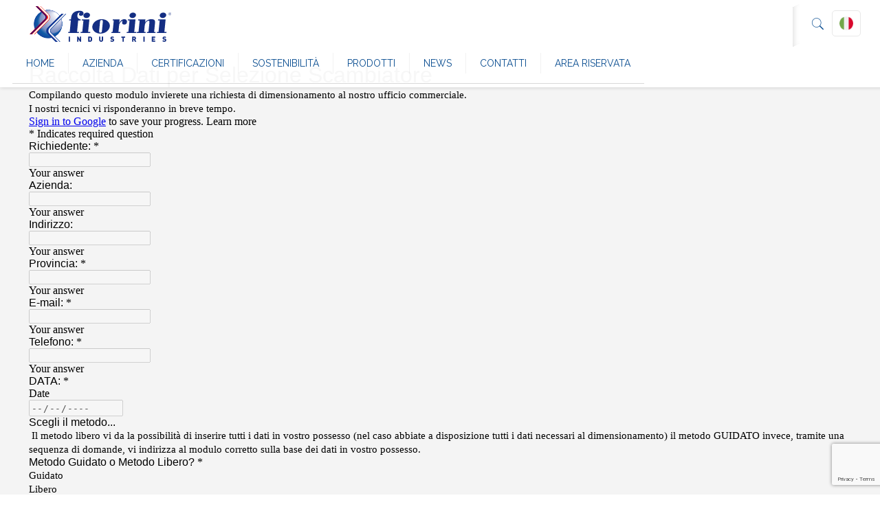

--- FILE ---
content_type: text/html; charset=UTF-8
request_url: https://www.fiorini-industries.com/raccolta-dati-per-selezione-scambiatore/
body_size: 31554
content:
<!DOCTYPE html>
<html class="no-js" lang="it-IT">

<!-- head -->
<head>

<!-- meta -->   
<meta charset="UTF-8" />
<meta name="viewport" content="width=device-width, initial-scale=1, maximum-scale=1" />
<!-- Global site tag (gtag.js) - Google Analytics -->
<script async src="https://www.googletagmanager.com/gtag/js?id=UA-123735982-1"></script>
<script>
  window.dataLayer = window.dataLayer || [];
  function gtag(){dataLayer.push(arguments);}
  gtag('js', new Date());

  gtag('config', 'UA-123735982-1', { 'anonymize_ip': true });
</script>
<link rel="shortcut icon" href="https://www.fiorini-industries.com/wp-content/uploads/2017/10/favicon.ico" />	
<link rel="apple-touch-icon" href="https://www.fiorini-industries.com/wp-content/uploads/2017/10/favicon-large.png" />
	

<link href="/wp-content/themes/betheme-child/css/rawline.css" rel="stylesheet">
<!-- wp_head() -->
<!-- script | dynamic -->
<script id="mfn-dnmc-config-js">
//<![CDATA[
window.mfn_ajax = "https://www.fiorini-industries.com/wp-admin/admin-ajax.php";
window.mfn = {mobile_init:1240,parallax:"translate3d",responsive:1,retina_js:0};
window.mfn_lightbox = {disable:false,disableMobile:false,title:false,};
window.mfn_sliders = {blog:0,clients:0,offer:0,portfolio:0,shop:0,slider:0,testimonials:0};
//]]>
</script>
<style type="text/css" id="wpml-ls-inline-styles-additional-css">.wpml-ls-display{display:inline!important;}</style>
<meta name='robots' content='index, follow, max-image-preview:large, max-snippet:-1, max-video-preview:-1' />
<link rel="alternate" hreflang="it-it" href="https://www.fiorini-industries.com/raccolta-dati-per-selezione-scambiatore/" />

	<!-- This site is optimized with the Yoast SEO plugin v19.10 - https://yoast.com/wordpress/plugins/seo/ -->
	<title>Invia la richiesta al nostro ufficio commercale per la selezione scambiatore</title>
	<meta name="description" content="Se hai bisogno di una selezione scambiatore, compila il form sul sito: lasciando i tuoi dati, sarai ricontattato dai tecnici del nostro ufficio commerciale." />
	<link rel="canonical" href="https://www.fiorini-industries.com/raccolta-dati-per-selezione-scambiatore/" />
	<meta property="og:locale" content="it_IT" />
	<meta property="og:type" content="article" />
	<meta property="og:title" content="Invia la richiesta al nostro ufficio commercale per la selezione scambiatore" />
	<meta property="og:description" content="Se hai bisogno di una selezione scambiatore, compila il form sul sito: lasciando i tuoi dati, sarai ricontattato dai tecnici del nostro ufficio commerciale." />
	<meta property="og:url" content="https://www.fiorini-industries.com/raccolta-dati-per-selezione-scambiatore/" />
	<meta property="og:site_name" content="Fiorini Industries" />
	<meta property="article:modified_time" content="2018-12-05T11:50:53+00:00" />
	<meta name="twitter:card" content="summary_large_image" />
	<script type="application/ld+json" class="yoast-schema-graph">{"@context":"https://schema.org","@graph":[{"@type":"WebPage","@id":"https://www.fiorini-industries.com/raccolta-dati-per-selezione-scambiatore/","url":"https://www.fiorini-industries.com/raccolta-dati-per-selezione-scambiatore/","name":"Invia la richiesta al nostro ufficio commercale per la selezione scambiatore","isPartOf":{"@id":"https://www.fiorini-industries.com/#website"},"datePublished":"2018-02-16T10:36:53+00:00","dateModified":"2018-12-05T11:50:53+00:00","description":"Se hai bisogno di una selezione scambiatore, compila il form sul sito: lasciando i tuoi dati, sarai ricontattato dai tecnici del nostro ufficio commerciale.","breadcrumb":{"@id":"https://www.fiorini-industries.com/raccolta-dati-per-selezione-scambiatore/#breadcrumb"},"inLanguage":"it-IT","potentialAction":[{"@type":"ReadAction","target":["https://www.fiorini-industries.com/raccolta-dati-per-selezione-scambiatore/"]}]},{"@type":"BreadcrumbList","@id":"https://www.fiorini-industries.com/raccolta-dati-per-selezione-scambiatore/#breadcrumb","itemListElement":[{"@type":"ListItem","position":1,"name":"Home","item":"https://www.fiorini-industries.com/"},{"@type":"ListItem","position":2,"name":"Raccolta Dati per Selezione Scambiatore"}]},{"@type":"WebSite","@id":"https://www.fiorini-industries.com/#website","url":"https://www.fiorini-industries.com/","name":"Fiorini Industries","description":"Fiorini Industries è leader italiano nella produzione di scambiatori di calore a piastre, serbatoi per acqua calda e refrigerata, bollitori ACS e collettori solari","potentialAction":[{"@type":"SearchAction","target":{"@type":"EntryPoint","urlTemplate":"https://www.fiorini-industries.com/?s={search_term_string}"},"query-input":"required name=search_term_string"}],"inLanguage":"it-IT"}]}</script>
	<!-- / Yoast SEO plugin. -->


<link rel='dns-prefetch' href='//cdn.iubenda.com' />
<link rel='dns-prefetch' href='//fonts.googleapis.com' />
<link rel="alternate" type="application/rss+xml" title="Fiorini Industries &raquo; Feed" href="https://www.fiorini-industries.com/feed/" />
<link rel="alternate" type="application/rss+xml" title="Fiorini Industries &raquo; Feed dei commenti" href="https://www.fiorini-industries.com/comments/feed/" />
<script type="text/javascript">
/* <![CDATA[ */
window._wpemojiSettings = {"baseUrl":"https:\/\/s.w.org\/images\/core\/emoji\/15.0.3\/72x72\/","ext":".png","svgUrl":"https:\/\/s.w.org\/images\/core\/emoji\/15.0.3\/svg\/","svgExt":".svg","source":{"concatemoji":"https:\/\/www.fiorini-industries.com\/wp-includes\/js\/wp-emoji-release.min.js?ver=6.6.4"}};
/*! This file is auto-generated */
!function(i,n){var o,s,e;function c(e){try{var t={supportTests:e,timestamp:(new Date).valueOf()};sessionStorage.setItem(o,JSON.stringify(t))}catch(e){}}function p(e,t,n){e.clearRect(0,0,e.canvas.width,e.canvas.height),e.fillText(t,0,0);var t=new Uint32Array(e.getImageData(0,0,e.canvas.width,e.canvas.height).data),r=(e.clearRect(0,0,e.canvas.width,e.canvas.height),e.fillText(n,0,0),new Uint32Array(e.getImageData(0,0,e.canvas.width,e.canvas.height).data));return t.every(function(e,t){return e===r[t]})}function u(e,t,n){switch(t){case"flag":return n(e,"\ud83c\udff3\ufe0f\u200d\u26a7\ufe0f","\ud83c\udff3\ufe0f\u200b\u26a7\ufe0f")?!1:!n(e,"\ud83c\uddfa\ud83c\uddf3","\ud83c\uddfa\u200b\ud83c\uddf3")&&!n(e,"\ud83c\udff4\udb40\udc67\udb40\udc62\udb40\udc65\udb40\udc6e\udb40\udc67\udb40\udc7f","\ud83c\udff4\u200b\udb40\udc67\u200b\udb40\udc62\u200b\udb40\udc65\u200b\udb40\udc6e\u200b\udb40\udc67\u200b\udb40\udc7f");case"emoji":return!n(e,"\ud83d\udc26\u200d\u2b1b","\ud83d\udc26\u200b\u2b1b")}return!1}function f(e,t,n){var r="undefined"!=typeof WorkerGlobalScope&&self instanceof WorkerGlobalScope?new OffscreenCanvas(300,150):i.createElement("canvas"),a=r.getContext("2d",{willReadFrequently:!0}),o=(a.textBaseline="top",a.font="600 32px Arial",{});return e.forEach(function(e){o[e]=t(a,e,n)}),o}function t(e){var t=i.createElement("script");t.src=e,t.defer=!0,i.head.appendChild(t)}"undefined"!=typeof Promise&&(o="wpEmojiSettingsSupports",s=["flag","emoji"],n.supports={everything:!0,everythingExceptFlag:!0},e=new Promise(function(e){i.addEventListener("DOMContentLoaded",e,{once:!0})}),new Promise(function(t){var n=function(){try{var e=JSON.parse(sessionStorage.getItem(o));if("object"==typeof e&&"number"==typeof e.timestamp&&(new Date).valueOf()<e.timestamp+604800&&"object"==typeof e.supportTests)return e.supportTests}catch(e){}return null}();if(!n){if("undefined"!=typeof Worker&&"undefined"!=typeof OffscreenCanvas&&"undefined"!=typeof URL&&URL.createObjectURL&&"undefined"!=typeof Blob)try{var e="postMessage("+f.toString()+"("+[JSON.stringify(s),u.toString(),p.toString()].join(",")+"));",r=new Blob([e],{type:"text/javascript"}),a=new Worker(URL.createObjectURL(r),{name:"wpTestEmojiSupports"});return void(a.onmessage=function(e){c(n=e.data),a.terminate(),t(n)})}catch(e){}c(n=f(s,u,p))}t(n)}).then(function(e){for(var t in e)n.supports[t]=e[t],n.supports.everything=n.supports.everything&&n.supports[t],"flag"!==t&&(n.supports.everythingExceptFlag=n.supports.everythingExceptFlag&&n.supports[t]);n.supports.everythingExceptFlag=n.supports.everythingExceptFlag&&!n.supports.flag,n.DOMReady=!1,n.readyCallback=function(){n.DOMReady=!0}}).then(function(){return e}).then(function(){var e;n.supports.everything||(n.readyCallback(),(e=n.source||{}).concatemoji?t(e.concatemoji):e.wpemoji&&e.twemoji&&(t(e.twemoji),t(e.wpemoji)))}))}((window,document),window._wpemojiSettings);
/* ]]> */
</script>
<link rel='stylesheet' id='wpfb-css' href='//www.fiorini-industries.com/wp-content/plugins/wp-filebase-pro/wp-filebase.css?t=1512381562&#038;ver=3.4.32' type='text/css' media='all' />
<link rel='stylesheet' id='layerslider-css' href='https://www.fiorini-industries.com/wp-content/plugins/LayerSlider/static/layerslider/css/layerslider.css?ver=6.6.4' type='text/css' media='all' />
<style id='wp-emoji-styles-inline-css' type='text/css'>

	img.wp-smiley, img.emoji {
		display: inline !important;
		border: none !important;
		box-shadow: none !important;
		height: 1em !important;
		width: 1em !important;
		margin: 0 0.07em !important;
		vertical-align: -0.1em !important;
		background: none !important;
		padding: 0 !important;
	}
</style>
<link rel='stylesheet' id='contact-form-7-css' href='https://www.fiorini-industries.com/wp-content/plugins/contact-form-7/includes/css/styles.css?ver=5.7.1' type='text/css' media='all' />
<link rel='stylesheet' id='mfn-base-css' href='https://www.fiorini-industries.com/wp-content/themes/betheme/css/base.css?ver=20.9.7.6' type='text/css' media='all' />
<link rel='stylesheet' id='mfn-layout-css' href='https://www.fiorini-industries.com/wp-content/themes/betheme/css/layout.css?ver=20.9.7.6' type='text/css' media='all' />
<link rel='stylesheet' id='mfn-shortcodes-css' href='https://www.fiorini-industries.com/wp-content/themes/betheme/css/shortcodes.css?ver=20.9.7.6' type='text/css' media='all' />
<link rel='stylesheet' id='mfn-animations-css' href='https://www.fiorini-industries.com/wp-content/themes/betheme/assets/animations/animations.min.css?ver=20.9.7.6' type='text/css' media='all' />
<link rel='stylesheet' id='mfn-jquery-ui-css' href='https://www.fiorini-industries.com/wp-content/themes/betheme/assets/ui/jquery.ui.all.css?ver=20.9.7.6' type='text/css' media='all' />
<link rel='stylesheet' id='mfn-jplayer-css' href='https://www.fiorini-industries.com/wp-content/themes/betheme/assets/jplayer/css/jplayer.blue.monday.css?ver=20.9.7.6' type='text/css' media='all' />
<link rel='stylesheet' id='mfn-responsive-css' href='https://www.fiorini-industries.com/wp-content/themes/betheme/css/responsive.css?ver=20.9.7.6' type='text/css' media='all' />
<link rel='stylesheet' id='Raleway-css' href='https://fonts.googleapis.com/css?family=Raleway%3A1%2C100%2C300%2C400%2C400italic%2C700&#038;ver=6.6.4' type='text/css' media='all' />
<link rel='stylesheet' id='fancybox-css' href='https://www.fiorini-industries.com/wp-content/plugins/easy-fancybox/fancybox/1.5.4/jquery.fancybox.min.css?ver=6.6.4' type='text/css' media='screen' />
<link rel='stylesheet' id='cf7cf-style-css' href='https://www.fiorini-industries.com/wp-content/plugins/cf7-conditional-fields/style.css?ver=2.2.6' type='text/css' media='all' />
<link rel='stylesheet' id='style-css' href='https://www.fiorini-industries.com/wp-content/themes/betheme-child/style.css?ver=20.9.7.6' type='text/css' media='all' />
<link rel='stylesheet' id='slider-css' href='https://www.fiorini-industries.com/wp-content/themes/betheme-child/css/swiper.css?ver=1.1' type='text/css' media='all' />
<script type="text/javascript" id="layerslider-greensock-js-extra">
/* <![CDATA[ */
var LS_Meta = {"v":"6.6.4"};
/* ]]> */
</script>
<script type="text/javascript" data-cfasync="false" src="https://www.fiorini-industries.com/wp-content/plugins/LayerSlider/static/layerslider/js/greensock.js?ver=1.19.0" id="layerslider-greensock-js"></script>
<script type="text/javascript" src="https://www.fiorini-industries.com/wp-includes/js/jquery/jquery.min.js?ver=3.7.1" id="jquery-core-js"></script>
<script type="text/javascript" src="https://www.fiorini-industries.com/wp-includes/js/jquery/jquery-migrate.min.js?ver=3.4.1" id="jquery-migrate-js"></script>
<script type="text/javascript" data-cfasync="false" src="https://www.fiorini-industries.com/wp-content/plugins/LayerSlider/static/layerslider/js/layerslider.kreaturamedia.jquery.js?ver=6.6.4" id="layerslider-js"></script>
<script type="text/javascript" data-cfasync="false" src="https://www.fiorini-industries.com/wp-content/plugins/LayerSlider/static/layerslider/js/layerslider.transitions.js?ver=6.6.4" id="layerslider-transitions-js"></script>

<script  type="text/javascript" class=" _iub_cs_skip" type="text/javascript" id="iubenda-head-inline-scripts-0">
/* <![CDATA[ */
var _iub = _iub || [];
_iub.csConfiguration = {"gdprAppliesGlobally":false,"countryDetection":true,"cookiePolicyInOtherWindow":true,"perPurposeConsent":true,"lang":"it","siteId":1956401,"consentOnContinuedBrowsing":false,"cookiePolicyId":81275411,"cookiePolicyUrl":"https://www.fiorini-industries.com/privacy/", "banner":{ "brandBackgroundColor":"none","brandTextColor":"rgba(0, 0, 0, 1)","acceptButtonDisplay":true,"customizeButtonDisplay":true,"acceptButtonColor":"#0073CE","acceptButtonCaptionColor":"white","customizeButtonColor":"#DADADA","customizeButtonCaptionColor":"#4D4D4D","rejectButtonColor":"#0073CE","rejectButtonCaptionColor":"white","position":"float-bottom-center","textColor":"black","backgroundColor":"rgba(255, 255, 255, 1)","fontSizeCloseButton":"25px","fontSizeBody":"14px","logo":"[data-uri]","cookiePolicyLinkCaption":"cookie policy di Fiorini Industires" }};
/* ]]> */
</script>
<script  type="text/javascript" charset="UTF-8" async="" class=" _iub_cs_skip" type="text/javascript" src="//cdn.iubenda.com/cs/iubenda_cs.js?ver=3.7.3" id="iubenda-head-scripts-0-js"></script>
<meta name="generator" content="Powered by LayerSlider 6.6.4 - Multi-Purpose, Responsive, Parallax, Mobile-Friendly Slider Plugin for WordPress." />
<!-- LayerSlider updates and docs at: https://layerslider.kreaturamedia.com -->
<link rel="https://api.w.org/" href="https://www.fiorini-industries.com/wp-json/" /><link rel="alternate" title="JSON" type="application/json" href="https://www.fiorini-industries.com/wp-json/wp/v2/pages/2973" /><link rel="EditURI" type="application/rsd+xml" title="RSD" href="https://www.fiorini-industries.com/xmlrpc.php?rsd" />
<meta name="generator" content="WordPress 6.6.4" />
<link rel='shortlink' href='https://www.fiorini-industries.com/?p=2973' />
<link rel="alternate" title="oEmbed (JSON)" type="application/json+oembed" href="https://www.fiorini-industries.com/wp-json/oembed/1.0/embed?url=https%3A%2F%2Fwww.fiorini-industries.com%2Fraccolta-dati-per-selezione-scambiatore%2F" />
<link rel="alternate" title="oEmbed (XML)" type="text/xml+oembed" href="https://www.fiorini-industries.com/wp-json/oembed/1.0/embed?url=https%3A%2F%2Fwww.fiorini-industries.com%2Fraccolta-dati-per-selezione-scambiatore%2F&#038;format=xml" />
<meta name="generator" content="WPML ver:4.0.5 stt:1,3,27,46;" />
<!-- style | dynamic -->
<style id="mfn-dnmc-style-css">
@media only screen and (min-width: 1240px){body:not(.header-simple) #Top_bar #menu{display:block!important}.tr-menu #Top_bar #menu{background:none!important}#Top_bar .menu > li > ul.mfn-megamenu{width:984px}#Top_bar .menu > li > ul.mfn-megamenu > li{float:left}#Top_bar .menu > li > ul.mfn-megamenu > li.mfn-megamenu-cols-1{width:100%}#Top_bar .menu > li > ul.mfn-megamenu > li.mfn-megamenu-cols-2{width:50%}#Top_bar .menu > li > ul.mfn-megamenu > li.mfn-megamenu-cols-3{width:33.33%}#Top_bar .menu > li > ul.mfn-megamenu > li.mfn-megamenu-cols-4{width:25%}#Top_bar .menu > li > ul.mfn-megamenu > li.mfn-megamenu-cols-5{width:20%}#Top_bar .menu > li > ul.mfn-megamenu > li.mfn-megamenu-cols-6{width:16.66%}#Top_bar .menu > li > ul.mfn-megamenu > li > ul{display:block!important;position:inherit;left:auto;top:auto;border-width:0 1px 0 0}#Top_bar .menu > li > ul.mfn-megamenu > li:last-child > ul{border:0}#Top_bar .menu > li > ul.mfn-megamenu > li > ul li{width:auto}#Top_bar .menu > li > ul.mfn-megamenu a.mfn-megamenu-title{text-transform:uppercase;font-weight:400;background:none}#Top_bar .menu > li > ul.mfn-megamenu a .menu-arrow{display:none}.menuo-right #Top_bar .menu > li > ul.mfn-megamenu{left:auto;right:0}.menuo-right #Top_bar .menu > li > ul.mfn-megamenu-bg{box-sizing:border-box}#Top_bar .menu > li > ul.mfn-megamenu-bg{padding:20px 166px 20px 20px;background-repeat:no-repeat;background-position:right bottom}.rtl #Top_bar .menu > li > ul.mfn-megamenu-bg{padding-left:166px;padding-right:20px;background-position:left bottom}#Top_bar .menu > li > ul.mfn-megamenu-bg > li{background:none}#Top_bar .menu > li > ul.mfn-megamenu-bg > li a{border:none}#Top_bar .menu > li > ul.mfn-megamenu-bg > li > ul{background:none!important;-webkit-box-shadow:0 0 0 0;-moz-box-shadow:0 0 0 0;box-shadow:0 0 0 0}.mm-vertical #Top_bar .container{position:relative;}.mm-vertical #Top_bar .top_bar_left{position:static;}.mm-vertical #Top_bar .menu > li ul{box-shadow:0 0 0 0 transparent!important;background-image:none;}.mm-vertical #Top_bar .menu > li > ul.mfn-megamenu{width:98%!important;margin:0 1%;padding:20px 0;}.mm-vertical.header-plain #Top_bar .menu > li > ul.mfn-megamenu{width:100%!important;margin:0;}.mm-vertical #Top_bar .menu > li > ul.mfn-megamenu > li{display:table-cell;float:none!important;width:10%;padding:0 15px;border-right:1px solid rgba(0, 0, 0, 0.05);}.mm-vertical #Top_bar .menu > li > ul.mfn-megamenu > li:last-child{border-right-width:0}.mm-vertical #Top_bar .menu > li > ul.mfn-megamenu > li.hide-border{border-right-width:0}.mm-vertical #Top_bar .menu > li > ul.mfn-megamenu > li a{border-bottom-width:0;padding:9px 15px;line-height:120%;}.mm-vertical #Top_bar .menu > li > ul.mfn-megamenu a.mfn-megamenu-title{font-weight:700;}.rtl .mm-vertical #Top_bar .menu > li > ul.mfn-megamenu > li:first-child{border-right-width:0}.rtl .mm-vertical #Top_bar .menu > li > ul.mfn-megamenu > li:last-child{border-right-width:1px}.header-plain:not(.menuo-right) #Header .top_bar_left{width:auto!important}.header-stack.header-center #Top_bar #menu{display:inline-block!important}.header-simple #Top_bar #menu{display:none;height:auto;width:300px;bottom:auto;top:100%;right:1px;position:absolute;margin:0}.header-simple #Header a.responsive-menu-toggle{display:block;right:10px}.header-simple #Top_bar #menu > ul{width:100%;float:left}.header-simple #Top_bar #menu ul li{width:100%;padding-bottom:0;border-right:0;position:relative}.header-simple #Top_bar #menu ul li a{padding:0 20px;margin:0;display:block;height:auto;line-height:normal;border:none}.header-simple #Top_bar #menu ul li a:after{display:none}.header-simple #Top_bar #menu ul li a span{border:none;line-height:44px;display:inline;padding:0}.header-simple #Top_bar #menu ul li.submenu .menu-toggle{display:block;position:absolute;right:0;top:0;width:44px;height:44px;line-height:44px;font-size:30px;font-weight:300;text-align:center;cursor:pointer;color:#444;opacity:0.33;}.header-simple #Top_bar #menu ul li.submenu .menu-toggle:after{content:"+"}.header-simple #Top_bar #menu ul li.hover > .menu-toggle:after{content:"-"}.header-simple #Top_bar #menu ul li.hover a{border-bottom:0}.header-simple #Top_bar #menu ul.mfn-megamenu li .menu-toggle{display:none}.header-simple #Top_bar #menu ul li ul{position:relative!important;left:0!important;top:0;padding:0;margin:0!important;width:auto!important;background-image:none}.header-simple #Top_bar #menu ul li ul li{width:100%!important;display:block;padding:0;}.header-simple #Top_bar #menu ul li ul li a{padding:0 20px 0 30px}.header-simple #Top_bar #menu ul li ul li a .menu-arrow{display:none}.header-simple #Top_bar #menu ul li ul li a span{padding:0}.header-simple #Top_bar #menu ul li ul li a span:after{display:none!important}.header-simple #Top_bar .menu > li > ul.mfn-megamenu a.mfn-megamenu-title{text-transform:uppercase;font-weight:400}.header-simple #Top_bar .menu > li > ul.mfn-megamenu > li > ul{display:block!important;position:inherit;left:auto;top:auto}.header-simple #Top_bar #menu ul li ul li ul{border-left:0!important;padding:0;top:0}.header-simple #Top_bar #menu ul li ul li ul li a{padding:0 20px 0 40px}.rtl.header-simple #Top_bar #menu{left:1px;right:auto}.rtl.header-simple #Top_bar a.responsive-menu-toggle{left:10px;right:auto}.rtl.header-simple #Top_bar #menu ul li.submenu .menu-toggle{left:0;right:auto}.rtl.header-simple #Top_bar #menu ul li ul{left:auto!important;right:0!important}.rtl.header-simple #Top_bar #menu ul li ul li a{padding:0 30px 0 20px}.rtl.header-simple #Top_bar #menu ul li ul li ul li a{padding:0 40px 0 20px}.menu-highlight #Top_bar .menu > li{margin:0 2px}.menu-highlight:not(.header-creative) #Top_bar .menu > li > a{margin:20px 0;padding:0;-webkit-border-radius:5px;border-radius:5px}.menu-highlight #Top_bar .menu > li > a:after{display:none}.menu-highlight #Top_bar .menu > li > a span:not(.description){line-height:50px}.menu-highlight #Top_bar .menu > li > a span.description{display:none}.menu-highlight.header-stack #Top_bar .menu > li > a{margin:10px 0!important}.menu-highlight.header-stack #Top_bar .menu > li > a span:not(.description){line-height:40px}.menu-highlight.header-transparent #Top_bar .menu > li > a{margin:5px 0}.menu-highlight.header-simple #Top_bar #menu ul li,.menu-highlight.header-creative #Top_bar #menu ul li{margin:0}.menu-highlight.header-simple #Top_bar #menu ul li > a,.menu-highlight.header-creative #Top_bar #menu ul li > a{-webkit-border-radius:0;border-radius:0}.menu-highlight:not(.header-fixed):not(.header-simple) #Top_bar.is-sticky .menu > li > a{margin:10px 0!important;padding:5px 0!important}.menu-highlight:not(.header-fixed):not(.header-simple) #Top_bar.is-sticky .menu > li > a span{line-height:30px!important}.header-modern.menu-highlight.menuo-right .menu_wrapper{margin-right:20px}.menu-line-below #Top_bar .menu > li > a:after{top:auto;bottom:-4px}.menu-line-below #Top_bar.is-sticky .menu > li > a:after{top:auto;bottom:-4px}.menu-line-below-80 #Top_bar:not(.is-sticky) .menu > li > a:after{height:4px;left:10%;top:50%;margin-top:20px;width:80%}.menu-line-below-80-1 #Top_bar:not(.is-sticky) .menu > li > a:after{height:1px;left:10%;top:50%;margin-top:20px;width:80%}.menu-link-color #Top_bar .menu > li > a:after{display:none!important}.menu-arrow-top #Top_bar .menu > li > a:after{background:none repeat scroll 0 0 rgba(0,0,0,0)!important;border-color:#ccc transparent transparent;border-style:solid;border-width:7px 7px 0;display:block;height:0;left:50%;margin-left:-7px;top:0!important;width:0}.menu-arrow-top #Top_bar.is-sticky .menu > li > a:after{top:0!important}.menu-arrow-bottom #Top_bar .menu > li > a:after{background:none!important;border-color:transparent transparent #ccc;border-style:solid;border-width:0 7px 7px;display:block;height:0;left:50%;margin-left:-7px;top:auto;bottom:0;width:0}.menu-arrow-bottom #Top_bar.is-sticky .menu > li > a:after{top:auto;bottom:0}.menuo-no-borders #Top_bar .menu > li > a span{border-width:0!important}.menuo-no-borders #Header_creative #Top_bar .menu > li > a span{border-bottom-width:0}.menuo-no-borders.header-plain #Top_bar a#header_cart,.menuo-no-borders.header-plain #Top_bar a#search_button,.menuo-no-borders.header-plain #Top_bar .wpml-languages,.menuo-no-borders.header-plain #Top_bar a.action_button{border-width:0}.menuo-right #Top_bar .menu_wrapper{float:right}.menuo-right.header-stack:not(.header-center) #Top_bar .menu_wrapper{margin-right:150px}body.header-creative{padding-left:50px}body.header-creative.header-open{padding-left:250px}body.error404,body.under-construction,body.template-blank{padding-left:0!important}.header-creative.footer-fixed #Footer,.header-creative.footer-sliding #Footer,.header-creative.footer-stick #Footer.is-sticky{box-sizing:border-box;padding-left:50px;}.header-open.footer-fixed #Footer,.header-open.footer-sliding #Footer,.header-creative.footer-stick #Footer.is-sticky{padding-left:250px;}.header-rtl.header-creative.footer-fixed #Footer,.header-rtl.header-creative.footer-sliding #Footer,.header-rtl.header-creative.footer-stick #Footer.is-sticky{padding-left:0;padding-right:50px;}.header-rtl.header-open.footer-fixed #Footer,.header-rtl.header-open.footer-sliding #Footer,.header-rtl.header-creative.footer-stick #Footer.is-sticky{padding-right:250px;}#Header_creative{background-color:#fff;position:fixed;width:250px;height:100%;left:-200px;top:0;z-index:9002;-webkit-box-shadow:2px 0 4px 2px rgba(0,0,0,.15);box-shadow:2px 0 4px 2px rgba(0,0,0,.15)}#Header_creative .container{width:100%}#Header_creative .creative-wrapper{opacity:0;margin-right:50px}#Header_creative a.creative-menu-toggle{display:block;width:34px;height:34px;line-height:34px;font-size:22px;text-align:center;position:absolute;top:10px;right:8px;border-radius:3px}.admin-bar #Header_creative a.creative-menu-toggle{top:42px}#Header_creative #Top_bar{position:static;width:100%}#Header_creative #Top_bar .top_bar_left{width:100%!important;float:none}#Header_creative #Top_bar .top_bar_right{width:100%!important;float:none;height:auto;margin-bottom:35px;text-align:center;padding:0 20px;top:0;-webkit-box-sizing:border-box;-moz-box-sizing:border-box;box-sizing:border-box}#Header_creative #Top_bar .top_bar_right:before{display:none}#Header_creative #Top_bar .top_bar_right_wrapper{top:0}#Header_creative #Top_bar .logo{float:none;text-align:center;margin:15px 0}#Header_creative #Top_bar #menu{background-color:transparent}#Header_creative #Top_bar .menu_wrapper{float:none;margin:0 0 30px}#Header_creative #Top_bar .menu > li{width:100%;float:none;position:relative}#Header_creative #Top_bar .menu > li > a{padding:0;text-align:center}#Header_creative #Top_bar .menu > li > a:after{display:none}#Header_creative #Top_bar .menu > li > a span{border-right:0;border-bottom-width:1px;line-height:38px}#Header_creative #Top_bar .menu li ul{left:100%;right:auto;top:0;box-shadow:2px 2px 2px 0 rgba(0,0,0,0.03);-webkit-box-shadow:2px 2px 2px 0 rgba(0,0,0,0.03)}#Header_creative #Top_bar .menu > li > ul.mfn-megamenu{margin:0;width:700px!important;}#Header_creative #Top_bar .menu > li > ul.mfn-megamenu > li > ul{left:0}#Header_creative #Top_bar .menu li ul li a{padding-top:9px;padding-bottom:8px}#Header_creative #Top_bar .menu li ul li ul{top:0}#Header_creative #Top_bar .menu > li > a span.description{display:block;font-size:13px;line-height:28px!important;clear:both}#Header_creative #Top_bar .search_wrapper{left:100%;top:auto;bottom:0}#Header_creative #Top_bar a#header_cart{display:inline-block;float:none;top:3px}#Header_creative #Top_bar a#search_button{display:inline-block;float:none;top:3px}#Header_creative #Top_bar .wpml-languages{display:inline-block;float:none;top:0}#Header_creative #Top_bar .wpml-languages.enabled:hover a.active{padding-bottom:11px}#Header_creative #Top_bar .action_button{display:inline-block;float:none;top:16px;margin:0}#Header_creative #Top_bar .banner_wrapper{display:block;text-align:center}#Header_creative #Top_bar .banner_wrapper img{max-width:100%;height:auto;display:inline-block}#Header_creative #Action_bar{display:none;position:absolute;bottom:0;top:auto;clear:both;padding:0 20px;box-sizing:border-box}#Header_creative #Action_bar .social{float:none;text-align:center;padding:5px 0 15px}#Header_creative #Action_bar .social li{margin-bottom:2px}#Header_creative .social li a{color:rgba(0,0,0,.5)}#Header_creative .social li a:hover{color:#000}#Header_creative .creative-social{position:absolute;bottom:10px;right:0;width:50px}#Header_creative .creative-social li{display:block;float:none;width:100%;text-align:center;margin-bottom:5px}.header-creative .fixed-nav.fixed-nav-prev{margin-left:50px}.header-creative.header-open .fixed-nav.fixed-nav-prev{margin-left:250px}.menuo-last #Header_creative #Top_bar .menu li.last ul{top:auto;bottom:0}.header-open #Header_creative{left:0}.header-open #Header_creative .creative-wrapper{opacity:1;margin:0!important;}.header-open #Header_creative .creative-menu-toggle,.header-open #Header_creative .creative-social{display:none}.header-open #Header_creative #Action_bar{display:block}body.header-rtl.header-creative{padding-left:0;padding-right:50px}.header-rtl #Header_creative{left:auto;right:-200px}.header-rtl #Header_creative .creative-wrapper{margin-left:50px;margin-right:0}.header-rtl #Header_creative a.creative-menu-toggle{left:8px;right:auto}.header-rtl #Header_creative .creative-social{left:0;right:auto}.header-rtl #Footer #back_to_top.sticky{right:125px}.header-rtl #popup_contact{right:70px}.header-rtl #Header_creative #Top_bar .menu li ul{left:auto;right:100%}.header-rtl #Header_creative #Top_bar .search_wrapper{left:auto;right:100%;}.header-rtl .fixed-nav.fixed-nav-prev{margin-left:0!important}.header-rtl .fixed-nav.fixed-nav-next{margin-right:50px}body.header-rtl.header-creative.header-open{padding-left:0;padding-right:250px!important}.header-rtl.header-open #Header_creative{left:auto;right:0}.header-rtl.header-open #Footer #back_to_top.sticky{right:325px}.header-rtl.header-open #popup_contact{right:270px}.header-rtl.header-open .fixed-nav.fixed-nav-next{margin-right:250px}#Header_creative.active{left:-1px;}.header-rtl #Header_creative.active{left:auto;right:-1px;}#Header_creative.active .creative-wrapper{opacity:1;margin:0}.header-creative .vc_row[data-vc-full-width]{padding-left:50px}.header-creative.header-open .vc_row[data-vc-full-width]{padding-left:250px}.header-open .vc_parallax .vc_parallax-inner { left:auto; width: calc(100% - 250px); }.header-open.header-rtl .vc_parallax .vc_parallax-inner { left:0; right:auto; }#Header_creative.scroll{height:100%;overflow-y:auto}#Header_creative.scroll:not(.dropdown) .menu li ul{display:none!important}#Header_creative.scroll #Action_bar{position:static}#Header_creative.dropdown{outline:none}#Header_creative.dropdown #Top_bar .menu_wrapper{float:left}#Header_creative.dropdown #Top_bar #menu ul li{position:relative;float:left}#Header_creative.dropdown #Top_bar #menu ul li a:after{display:none}#Header_creative.dropdown #Top_bar #menu ul li a span{line-height:38px;padding:0}#Header_creative.dropdown #Top_bar #menu ul li.submenu .menu-toggle{display:block;position:absolute;right:0;top:0;width:38px;height:38px;line-height:38px;font-size:26px;font-weight:300;text-align:center;cursor:pointer;color:#444;opacity:0.33;}#Header_creative.dropdown #Top_bar #menu ul li.submenu .menu-toggle:after{content:"+"}#Header_creative.dropdown #Top_bar #menu ul li.hover > .menu-toggle:after{content:"-"}#Header_creative.dropdown #Top_bar #menu ul li.hover a{border-bottom:0}#Header_creative.dropdown #Top_bar #menu ul.mfn-megamenu li .menu-toggle{display:none}#Header_creative.dropdown #Top_bar #menu ul li ul{position:relative!important;left:0!important;top:0;padding:0;margin-left:0!important;width:auto!important;background-image:none}#Header_creative.dropdown #Top_bar #menu ul li ul li{width:100%!important}#Header_creative.dropdown #Top_bar #menu ul li ul li a{padding:0 10px;text-align:center}#Header_creative.dropdown #Top_bar #menu ul li ul li a .menu-arrow{display:none}#Header_creative.dropdown #Top_bar #menu ul li ul li a span{padding:0}#Header_creative.dropdown #Top_bar #menu ul li ul li a span:after{display:none!important}#Header_creative.dropdown #Top_bar .menu > li > ul.mfn-megamenu a.mfn-megamenu-title{text-transform:uppercase;font-weight:400}#Header_creative.dropdown #Top_bar .menu > li > ul.mfn-megamenu > li > ul{display:block!important;position:inherit;left:auto;top:auto}#Header_creative.dropdown #Top_bar #menu ul li ul li ul{border-left:0!important;padding:0;top:0}#Header_creative{transition: left .5s ease-in-out, right .5s ease-in-out;}#Header_creative .creative-wrapper{transition: opacity .5s ease-in-out, margin 0s ease-in-out .5s;}#Header_creative.active .creative-wrapper{transition: opacity .5s ease-in-out, margin 0s ease-in-out;}}@media only screen and (min-width: 9999px){#Top_bar.is-sticky{position:fixed!important;width:100%;left:0;top:-60px;height:60px;z-index:701;background:#fff;opacity:.97;filter:alpha(opacity = 97);-webkit-box-shadow:0 2px 5px 0 rgba(0,0,0,0.1);-moz-box-shadow:0 2px 5px 0 rgba(0,0,0,0.1);box-shadow:0 2px 5px 0 rgba(0,0,0,0.1)}.layout-boxed.header-boxed #Top_bar.is-sticky{max-width:1240px;left:50%;-webkit-transform:translateX(-50%);transform:translateX(-50%)}#Top_bar.is-sticky .top_bar_left,#Top_bar.is-sticky .top_bar_right,#Top_bar.is-sticky .top_bar_right:before{background:none}#Top_bar.is-sticky .top_bar_right{top:-4px;height:auto;}#Top_bar.is-sticky .top_bar_right_wrapper{top:15px}.header-plain #Top_bar.is-sticky .top_bar_right_wrapper{top:0}#Top_bar.is-sticky .logo{width:auto;margin:0 30px 0 20px;padding:0}#Top_bar.is-sticky #logo{padding:5px 0!important;height:50px!important;line-height:50px!important}.logo-no-sticky-padding #Top_bar.is-sticky #logo{height:60px!important;line-height:60px!important}#Top_bar.is-sticky #logo img.logo-main{display:none}#Top_bar.is-sticky #logo img.logo-sticky{display:inline;max-height:35px;}#Top_bar.is-sticky .menu_wrapper{clear:none}#Top_bar.is-sticky .menu_wrapper .menu > li > a{padding:15px 0}#Top_bar.is-sticky .menu > li > a,#Top_bar.is-sticky .menu > li > a span{line-height:30px}#Top_bar.is-sticky .menu > li > a:after{top:auto;bottom:-4px}#Top_bar.is-sticky .menu > li > a span.description{display:none}#Top_bar.is-sticky .secondary_menu_wrapper,#Top_bar.is-sticky .banner_wrapper{display:none}.header-overlay #Top_bar.is-sticky{display:none}.sticky-dark #Top_bar.is-sticky{background:rgba(0,0,0,.8)}.sticky-dark #Top_bar.is-sticky #menu{background:rgba(0,0,0,.8)}.sticky-dark #Top_bar.is-sticky .menu > li > a{color:#fff}.sticky-dark #Top_bar.is-sticky .top_bar_right a{color:rgba(255,255,255,.5)}.sticky-dark #Top_bar.is-sticky .wpml-languages a.active,.sticky-dark #Top_bar.is-sticky .wpml-languages ul.wpml-lang-dropdown{background:rgba(0,0,0,0.3);border-color:rgba(0,0,0,0.1)}}@media only screen and (max-width: 1239px){#Top_bar #menu{display:none;height:auto;width:300px;bottom:auto;top:100%;right:1px;position:absolute;margin:0}#Top_bar a.responsive-menu-toggle{display:block}#Top_bar #menu > ul{width:100%;float:left}#Top_bar #menu ul li{width:100%;padding-bottom:0;border-right:0;position:relative}#Top_bar #menu ul li a{padding:0 25px;margin:0;display:block;height:auto;line-height:normal;border:none}#Top_bar #menu ul li a:after{display:none}#Top_bar #menu ul li a span{border:none;line-height:44px;display:inline;padding:0}#Top_bar #menu ul li a span.description{margin:0 0 0 5px}#Top_bar #menu ul li.submenu .menu-toggle{display:block;position:absolute;right:15px;top:0;width:44px;height:44px;line-height:44px;font-size:30px;font-weight:300;text-align:center;cursor:pointer;color:#444;opacity:0.33;}#Top_bar #menu ul li.submenu .menu-toggle:after{content:"+"}#Top_bar #menu ul li.hover > .menu-toggle:after{content:"-"}#Top_bar #menu ul li.hover a{border-bottom:0}#Top_bar #menu ul li a span:after{display:none!important}#Top_bar #menu ul.mfn-megamenu li .menu-toggle{display:none}#Top_bar #menu ul li ul{position:relative!important;left:0!important;top:0;padding:0;margin-left:0!important;width:auto!important;background-image:none!important;box-shadow:0 0 0 0 transparent!important;-webkit-box-shadow:0 0 0 0 transparent!important}#Top_bar #menu ul li ul li{width:100%!important}#Top_bar #menu ul li ul li a{padding:0 20px 0 35px}#Top_bar #menu ul li ul li a .menu-arrow{display:none}#Top_bar #menu ul li ul li a span{padding:0}#Top_bar #menu ul li ul li a span:after{display:none!important}#Top_bar .menu > li > ul.mfn-megamenu a.mfn-megamenu-title{text-transform:uppercase;font-weight:400}#Top_bar .menu > li > ul.mfn-megamenu > li > ul{display:block!important;position:inherit;left:auto;top:auto}#Top_bar #menu ul li ul li ul{border-left:0!important;padding:0;top:0}#Top_bar #menu ul li ul li ul li a{padding:0 20px 0 45px}.rtl #Top_bar #menu{left:1px;right:auto}.rtl #Top_bar a.responsive-menu-toggle{left:20px;right:auto}.rtl #Top_bar #menu ul li.submenu .menu-toggle{left:15px;right:auto;border-left:none;border-right:1px solid #eee}.rtl #Top_bar #menu ul li ul{left:auto!important;right:0!important}.rtl #Top_bar #menu ul li ul li a{padding:0 30px 0 20px}.rtl #Top_bar #menu ul li ul li ul li a{padding:0 40px 0 20px}.header-stack .menu_wrapper a.responsive-menu-toggle{position:static!important;margin:11px 0!important}.header-stack .menu_wrapper #menu{left:0;right:auto}.rtl.header-stack #Top_bar #menu{left:auto;right:0}.admin-bar #Header_creative{top:32px}.header-creative.layout-boxed{padding-top:85px}.header-creative.layout-full-width #Wrapper{padding-top:60px}#Header_creative{position:fixed;width:100%;left:0!important;top:0;z-index:1001}#Header_creative .creative-wrapper{display:block!important;opacity:1!important}#Header_creative .creative-menu-toggle,#Header_creative .creative-social{display:none!important;opacity:1!important;filter:alpha(opacity=100)!important}#Header_creative #Top_bar{position:static;width:100%}#Header_creative #Top_bar #logo{height:50px;line-height:50px;padding:5px 0}#Header_creative #Top_bar #logo img.logo-sticky{max-height:40px!important}#Header_creative #logo img.logo-main{display:none}#Header_creative #logo img.logo-sticky{display:inline-block}.logo-no-sticky-padding #Header_creative #Top_bar #logo{height:60px;line-height:60px;padding:0}.logo-no-sticky-padding #Header_creative #Top_bar #logo img.logo-sticky{max-height:60px!important}#Header_creative #Action_bar{display:none}#Header_creative #Top_bar .top_bar_right{height:60px;top:0}#Header_creative #Top_bar .top_bar_right:before{display:none}#Header_creative #Top_bar .top_bar_right_wrapper{top:0;padding-top:9px}#Header_creative.scroll{overflow:visible!important}}#Header_wrapper, #Intro {background-color: #f4f4f4;}#Subheader {background-color: rgba(247, 247, 247, 0);}.header-classic #Action_bar, .header-fixed #Action_bar, .header-plain #Action_bar, .header-split #Action_bar, .header-stack #Action_bar {background-color: #272525;}#Sliding-top {background-color: #272525;}#Sliding-top a.sliding-top-control {border-right-color: #272525;}#Sliding-top.st-center a.sliding-top-control,#Sliding-top.st-left a.sliding-top-control {border-top-color: #272525;}#Footer {background-color: #f4f4f4;}body, ul.timeline_items, .icon_box a .desc, .icon_box a:hover .desc, .feature_list ul li a, .list_item a, .list_item a:hover,.widget_recent_entries ul li a, .flat_box a, .flat_box a:hover, .story_box .desc, .content_slider.carouselul li a .title,.content_slider.flat.description ul li .desc, .content_slider.flat.description ul li a .desc, .post-nav.minimal a i {color: #5f6062;}.post-nav.minimal a svg {fill: #5f6062;}.themecolor, .opening_hours .opening_hours_wrapper li span, .fancy_heading_icon .icon_top,.fancy_heading_arrows .icon-right-dir, .fancy_heading_arrows .icon-left-dir, .fancy_heading_line .title,.button-love a.mfn-love, .format-link .post-title .icon-link, .pager-single > span, .pager-single a:hover,.widget_meta ul, .widget_pages ul, .widget_rss ul, .widget_mfn_recent_comments ul li:after, .widget_archive ul,.widget_recent_comments ul li:after, .widget_nav_menu ul, .woocommerce ul.products li.product .price, .shop_slider .shop_slider_ul li .item_wrapper .price,.woocommerce-page ul.products li.product .price, .widget_price_filter .price_label .from, .widget_price_filter .price_label .to,.woocommerce ul.product_list_widget li .quantity .amount, .woocommerce .product div.entry-summary .price, .woocommerce .star-rating span,#Error_404 .error_pic i, .style-simple #Filters .filters_wrapper ul li a:hover, .style-simple #Filters .filters_wrapper ul li.current-cat a,.style-simple .quick_fact .title {color: #04498e;}.themebg,#comments .commentlist > li .reply a.comment-reply-link,#Filters .filters_wrapper ul li a:hover,#Filters .filters_wrapper ul li.current-cat a,.fixed-nav .arrow,.offer_thumb .slider_pagination a:before,.offer_thumb .slider_pagination a.selected:after,.pager .pages a:hover,.pager .pages a.active,.pager .pages span.page-numbers.current,.pager-single span:after,.portfolio_group.exposure .portfolio-item .desc-inner .line,.Recent_posts ul li .desc:after,.Recent_posts ul li .photo .c,.slider_pagination a.selected,.slider_pagination .slick-active a,.slider_pagination a.selected:after,.slider_pagination .slick-active a:after,.testimonials_slider .slider_images,.testimonials_slider .slider_images a:after,.testimonials_slider .slider_images:before,#Top_bar a#header_cart span,.widget_categories ul,.widget_mfn_menu ul li a:hover,.widget_mfn_menu ul li.current-menu-item:not(.current-menu-ancestor) > a,.widget_mfn_menu ul li.current_page_item:not(.current_page_ancestor) > a,.widget_product_categories ul,.widget_recent_entries ul li:after,.woocommerce-account table.my_account_orders .order-number a,.woocommerce-MyAccount-navigation ul li.is-active a,.style-simple .accordion .question:after,.style-simple .faq .question:after,.style-simple .icon_box .desc_wrapper .title:before,.style-simple #Filters .filters_wrapper ul li a:after,.style-simple .article_box .desc_wrapper p:after,.style-simple .sliding_box .desc_wrapper:after,.style-simple .trailer_box:hover .desc,.tp-bullets.simplebullets.round .bullet.selected,.tp-bullets.simplebullets.round .bullet.selected:after,.tparrows.default,.tp-bullets.tp-thumbs .bullet.selected:after{background-color: #04498e;}.Latest_news ul li .photo, .Recent_posts.blog_news ul li .photo, .style-simple .opening_hours .opening_hours_wrapper li label,.style-simple .timeline_items li:hover h3, .style-simple .timeline_items li:nth-child(even):hover h3,.style-simple .timeline_items li:hover .desc, .style-simple .timeline_items li:nth-child(even):hover,.style-simple .offer_thumb .slider_pagination a.selected {border-color: #04498e;}a {color: #04498e;}a:hover {color: #008ba2;}*::-moz-selection {background-color: #0095eb;color: white;}*::selection {background-color: #0095eb;color: white;}.blockquote p.author span, .counter .desc_wrapper .title, .article_box .desc_wrapper p, .team .desc_wrapper p.subtitle,.pricing-box .plan-header p.subtitle, .pricing-box .plan-header .price sup.period, .chart_box p, .fancy_heading .inside,.fancy_heading_line .slogan, .post-meta, .post-meta a, .post-footer, .post-footer a span.label, .pager .pages a, .button-love a .label,.pager-single a, #comments .commentlist > li .comment-author .says, .fixed-nav .desc .date, .filters_buttons li.label, .Recent_posts ul li a .desc .date,.widget_recent_entries ul li .post-date, .tp_recent_tweets .twitter_time, .widget_price_filter .price_label, .shop-filters .woocommerce-result-count,.woocommerce ul.product_list_widget li .quantity, .widget_shopping_cart ul.product_list_widget li dl, .product_meta .posted_in,.woocommerce .shop_table .product-name .variation > dd, .shipping-calculator-button:after,.shop_slider .shop_slider_ul li .item_wrapper .price del,.testimonials_slider .testimonials_slider_ul li .author span, .testimonials_slider .testimonials_slider_ul li .author span a, .Latest_news ul li .desc_footer,.share-simple-wrapper .icons a {color: #a8a8a8;}h1, h1 a, h1 a:hover, .text-logo #logo { color: #04498e; }h2, h2 a, h2 a:hover { color: #04498e; }h3, h3 a, h3 a:hover { color: #5f6062; }h4, h4 a, h4 a:hover, .style-simple .sliding_box .desc_wrapper h4 { color: #5f6062; }h5, h5 a, h5 a:hover { color: #5f6062; }h6, h6 a, h6 a:hover,a.content_link .title { color: #5f6062; }.dropcap, .highlight:not(.highlight_image) {background-color: #04498e;}a.button, a.tp-button {background-color: #c2c3c5;color: #5f6062;}.button-stroke a.button, .button-stroke a.button .button_icon i, .button-stroke a.tp-button {border-color: #c2c3c5;color: #5f6062;}.button-stroke a:hover.button, .button-stroke a:hover.tp-button {background-color: #c2c3c5 !important;color: #fff;}a.button_theme, a.tp-button.button_theme,button, input[type="submit"], input[type="reset"], input[type="button"] {background-color: #04498e;color: #ffffff;}.button-stroke a.button.button_theme,.button-stroke a.button.button_theme .button_icon i, .button-stroke a.tp-button.button_theme,.button-stroke button, .button-stroke input[type="submit"], .button-stroke input[type="reset"], .button-stroke input[type="button"] {border-color: #04498e;color: #04498e !important;}.button-stroke a.button.button_theme:hover, .button-stroke a.tp-button.button_theme:hover,.button-stroke button:hover, .button-stroke input[type="submit"]:hover, .button-stroke input[type="reset"]:hover, .button-stroke input[type="button"]:hover {background-color: #04498e !important;color: #ffffff !important;}a.mfn-link {color: #04498e;}a.mfn-link-2 span, a:hover.mfn-link-2 span:before, a.hover.mfn-link-2 span:before, a.mfn-link-5 span, a.mfn-link-8:after, a.mfn-link-8:before {background: #f4f4f4;}a:hover.mfn-link {color: #f4f4f4;}a.mfn-link-2 span:before, a:hover.mfn-link-4:before, a:hover.mfn-link-4:after, a.hover.mfn-link-4:before, a.hover.mfn-link-4:after, a.mfn-link-5:before, a.mfn-link-7:after, a.mfn-link-7:before {background: #04498e;}a.mfn-link-6:before {border-bottom-color: #04498e;}.woocommerce #respond input#submit,.woocommerce a.button,.woocommerce button.button,.woocommerce input.button,.woocommerce #respond input#submit:hover,.woocommerce a.button:hover,.woocommerce button.button:hover,.woocommerce input.button:hover{background-color: #04498e;color: #fff;}.woocommerce #respond input#submit.alt,.woocommerce a.button.alt,.woocommerce button.button.alt,.woocommerce input.button.alt,.woocommerce #respond input#submit.alt:hover,.woocommerce a.button.alt:hover,.woocommerce button.button.alt:hover,.woocommerce input.button.alt:hover{background-color: #04498e;color: #fff;}.woocommerce #respond input#submit.disabled,.woocommerce #respond input#submit:disabled,.woocommerce #respond input#submit[disabled]:disabled,.woocommerce a.button.disabled,.woocommerce a.button:disabled,.woocommerce a.button[disabled]:disabled,.woocommerce button.button.disabled,.woocommerce button.button:disabled,.woocommerce button.button[disabled]:disabled,.woocommerce input.button.disabled,.woocommerce input.button:disabled,.woocommerce input.button[disabled]:disabled{background-color: #04498e;color: #fff;}.woocommerce #respond input#submit.disabled:hover,.woocommerce #respond input#submit:disabled:hover,.woocommerce #respond input#submit[disabled]:disabled:hover,.woocommerce a.button.disabled:hover,.woocommerce a.button:disabled:hover,.woocommerce a.button[disabled]:disabled:hover,.woocommerce button.button.disabled:hover,.woocommerce button.button:disabled:hover,.woocommerce button.button[disabled]:disabled:hover,.woocommerce input.button.disabled:hover,.woocommerce input.button:disabled:hover,.woocommerce input.button[disabled]:disabled:hover{background-color: #04498e;color: #fff;}.button-stroke.woocommerce-page #respond input#submit,.button-stroke.woocommerce-page a.button,.button-stroke.woocommerce-page button.button,.button-stroke.woocommerce-page input.button{border: 2px solid #04498e !important;color: #04498e !important;}.button-stroke.woocommerce-page #respond input#submit:hover,.button-stroke.woocommerce-page a.button:hover,.button-stroke.woocommerce-page button.button:hover,.button-stroke.woocommerce-page input.button:hover{background-color: #04498e !important;color: #fff !important;}.column_column ul, .column_column ol, .the_content_wrapper ul, .the_content_wrapper ol {color: #737E86;}.hr_color, .hr_color hr, .hr_dots span {color: #04498e;background: #04498e;}.hr_zigzag i {color: #04498e;}.highlight-left:after,.highlight-right:after {background: #04498e;}@media only screen and (max-width: 767px) {.highlight-left .wrap:first-child,.highlight-right .wrap:last-child {background: #04498e;}}#Header .top_bar_left, .header-classic #Top_bar, .header-plain #Top_bar, .header-stack #Top_bar, .header-split #Top_bar,.header-fixed #Top_bar, .header-below #Top_bar, #Header_creative, #Top_bar #menu, .sticky-tb-color #Top_bar.is-sticky {background-color: #ffffff;}#Top_bar .wpml-languages a.active, #Top_bar .wpml-languages ul.wpml-lang-dropdown {background-color: #ffffff;}#Top_bar .top_bar_right:before {background-color: #f4f4f4;}#Header .top_bar_right {background-color: #f4f4f4;}#Top_bar .top_bar_right a:not(.action_button) {color: #04498e;}a.action_button{background-color: #f7f7f7;color: #747474;}.button-stroke a.action_button{border-color: #f7f7f7;}.button-stroke a.action_button:hover{background-color: #f7f7f7!important;}#Top_bar .menu > li > a,#Top_bar #menu ul li.submenu .menu-toggle {color: #04498e;}#Top_bar .menu > li.current-menu-item > a,#Top_bar .menu > li.current_page_item > a,#Top_bar .menu > li.current-menu-parent > a,#Top_bar .menu > li.current-page-parent > a,#Top_bar .menu > li.current-menu-ancestor > a,#Top_bar .menu > li.current-page-ancestor > a,#Top_bar .menu > li.current_page_ancestor > a,#Top_bar .menu > li.hover > a {color: #008ba2;}#Top_bar .menu > li a:after {background: #008ba2;}.menuo-arrows #Top_bar .menu > li.submenu > a > span:not(.description)::after {border-top-color: #04498e;}#Top_bar .menu > li.current-menu-item.submenu > a > span:not(.description)::after,#Top_bar .menu > li.current_page_item.submenu > a > span:not(.description)::after,#Top_bar .menu > li.current-menu-parent.submenu > a > span:not(.description)::after,#Top_bar .menu > li.current-page-parent.submenu > a > span:not(.description)::after,#Top_bar .menu > li.current-menu-ancestor.submenu > a > span:not(.description)::after,#Top_bar .menu > li.current-page-ancestor.submenu > a > span:not(.description)::after,#Top_bar .menu > li.current_page_ancestor.submenu > a > span:not(.description)::after,#Top_bar .menu > li.hover.submenu > a > span:not(.description)::after {border-top-color: #008ba2;}.menu-highlight #Top_bar #menu > ul > li.current-menu-item > a,.menu-highlight #Top_bar #menu > ul > li.current_page_item > a,.menu-highlight #Top_bar #menu > ul > li.current-menu-parent > a,.menu-highlight #Top_bar #menu > ul > li.current-page-parent > a,.menu-highlight #Top_bar #menu > ul > li.current-menu-ancestor > a,.menu-highlight #Top_bar #menu > ul > li.current-page-ancestor > a,.menu-highlight #Top_bar #menu > ul > li.current_page_ancestor > a,.menu-highlight #Top_bar #menu > ul > li.hover > a {background: #04498e;}.menu-arrow-bottom #Top_bar .menu > li > a:after { border-bottom-color: #008ba2;}.menu-arrow-top #Top_bar .menu > li > a:after {border-top-color: #008ba2;}.header-plain #Top_bar .menu > li.current-menu-item > a,.header-plain #Top_bar .menu > li.current_page_item > a,.header-plain #Top_bar .menu > li.current-menu-parent > a,.header-plain #Top_bar .menu > li.current-page-parent > a,.header-plain #Top_bar .menu > li.current-menu-ancestor > a,.header-plain #Top_bar .menu > li.current-page-ancestor > a,.header-plain #Top_bar .menu > li.current_page_ancestor > a,.header-plain #Top_bar .menu > li.hover > a,.header-plain #Top_bar a:hover#header_cart,.header-plain #Top_bar a:hover#search_button,.header-plain #Top_bar .wpml-languages:hover,.header-plain #Top_bar .wpml-languages ul.wpml-lang-dropdown {background: #04498e;color: #008ba2;}.header-plain #Top_bar,.header-plain #Top_bar .menu > li > a span:not(.description),.header-plain #Top_bar a#header_cart,.header-plain #Top_bar a#search_button,.header-plain #Top_bar .wpml-languages,.header-plain #Top_bar a.action_button {border-color: #f4f4f4;}#Top_bar .menu > li ul {background-color: #f4f4f4;}#Top_bar .menu > li ul li a {color: #272525;}#Top_bar .menu > li ul li a:hover,#Top_bar .menu > li ul li.hover > a {color: #272525;}#Top_bar .search_wrapper {background: #f4f4f4;}.overlay-menu-toggle {color: #04498e !important;background: transparent;}#Overlay {background: rgba(4, 73, 142, 0.95);}#overlay-menu ul li a, .header-overlay .overlay-menu-toggle.focus {color: #04498e;}#overlay-menu ul li.current-menu-item > a,#overlay-menu ul li.current_page_item > a,#overlay-menu ul li.current-menu-parent > a,#overlay-menu ul li.current-page-parent > a,#overlay-menu ul li.current-menu-ancestor > a,#overlay-menu ul li.current-page-ancestor > a,#overlay-menu ul li.current_page_ancestor > a {color: #04498e;}#Top_bar .responsive-menu-toggle,#Header_creative .creative-menu-toggle,#Header_creative .responsive-menu-toggle {color: #04498e;background: transparent;}#Side_slide{background-color: #f4f4f4;border-color: #f4f4f4; }#Side_slide,#Side_slide .search-wrapper input.field,#Side_slide a:not(.action_button),#Side_slide #menu ul li.submenu .menu-toggle{color: #04498e;}#Side_slide a:not(.action_button):hover,#Side_slide a.active,#Side_slide #menu ul li.hover > .menu-toggle{color: #04498e;}#Side_slide #menu ul li.current-menu-item > a,#Side_slide #menu ul li.current_page_item > a,#Side_slide #menu ul li.current-menu-parent > a,#Side_slide #menu ul li.current-page-parent > a,#Side_slide #menu ul li.current-menu-ancestor > a,#Side_slide #menu ul li.current-page-ancestor > a,#Side_slide #menu ul li.current_page_ancestor > a,#Side_slide #menu ul li.hover > a,#Side_slide #menu ul li:hover > a{color: #04498e;}#Action_bar .contact_details{color: #f4f4f4}#Action_bar .contact_details a{color: #04498e}#Action_bar .contact_details a:hover{color: #008ba2}#Action_bar .social li a,#Header_creative .social li a,#Action_bar .social-menu a{color: #f4f4f4}#Action_bar .social li a:hover,#Header_creative .social li a:hover,#Action_bar .social-menu a:hover{color: #f4f4f4}#Subheader .title{color: #ffffff;}#Subheader ul.breadcrumbs li, #Subheader ul.breadcrumbs li a{color: rgba(255, 255, 255, 0.6);}#Footer, #Footer .widget_recent_entries ul li a {color: #5f6062;}#Footer a {color: #5f6062;}#Footer a:hover {color: #5f6062;}#Footer h1, #Footer h1 a, #Footer h1 a:hover,#Footer h2, #Footer h2 a, #Footer h2 a:hover,#Footer h3, #Footer h3 a, #Footer h3 a:hover,#Footer h4, #Footer h4 a, #Footer h4 a:hover,#Footer h5, #Footer h5 a, #Footer h5 a:hover,#Footer h6, #Footer h6 a, #Footer h6 a:hover {color: #04498e;}#Footer .themecolor, #Footer .widget_meta ul, #Footer .widget_pages ul, #Footer .widget_rss ul, #Footer .widget_mfn_recent_comments ul li:after, #Footer .widget_archive ul,#Footer .widget_recent_comments ul li:after, #Footer .widget_nav_menu ul, #Footer .widget_price_filter .price_label .from, #Footer .widget_price_filter .price_label .to,#Footer .star-rating span {color: #04498e;}#Footer .themebg, #Footer .widget_categories ul, #Footer .Recent_posts ul li .desc:after, #Footer .Recent_posts ul li .photo .c,#Footer .widget_recent_entries ul li:after, #Footer .widget_mfn_menu ul li a:hover, #Footer .widget_product_categories ul {background-color: #04498e;}#Footer .Recent_posts ul li a .desc .date, #Footer .widget_recent_entries ul li .post-date, #Footer .tp_recent_tweets .twitter_time,#Footer .widget_price_filter .price_label, #Footer .shop-filters .woocommerce-result-count, #Footer ul.product_list_widget li .quantity,#Footer .widget_shopping_cart ul.product_list_widget li dl {color: #a8a8a8;}#Footer .footer_copy .social li a,#Footer .footer_copy .social-menu a{color: #04498e;}#Footer .footer_copy .social li a:hover,#Footer .footer_copy .social-menu a:hover{color: #008ba2;}a#back_to_top.button.button_js,#popup_contact > a.button{color: #65666C;background:transparent;-webkit-box-shadow:none;box-shadow:none;}.button-stroke #back_to_top,.button-stroke #popup_contact > .button{border-color: ;}.button-stroke #back_to_top:hover,.button-stroke #popup_contact > .button:hover{background-color:!important;}a#back_to_top.button.button_js:after,#popup_contact > a.button:after{display:none;}#Sliding-top, #Sliding-top .widget_recent_entries ul li a {color: #f4f4f4;}#Sliding-top a {color: #04498e;}#Sliding-top a:hover {color: #008ba2;}#Sliding-top h1, #Sliding-top h1 a, #Sliding-top h1 a:hover,#Sliding-top h2, #Sliding-top h2 a, #Sliding-top h2 a:hover,#Sliding-top h3, #Sliding-top h3 a, #Sliding-top h3 a:hover,#Sliding-top h4, #Sliding-top h4 a, #Sliding-top h4 a:hover,#Sliding-top h5, #Sliding-top h5 a, #Sliding-top h5 a:hover,#Sliding-top h6, #Sliding-top h6 a, #Sliding-top h6 a:hover {color: #ffffff;}#Sliding-top .themecolor, #Sliding-top .widget_meta ul, #Sliding-top .widget_pages ul, #Sliding-top .widget_rss ul, #Sliding-top .widget_mfn_recent_comments ul li:after, #Sliding-top .widget_archive ul,#Sliding-top .widget_recent_comments ul li:after, #Sliding-top .widget_nav_menu ul, #Sliding-top .widget_price_filter .price_label .from, #Sliding-top .widget_price_filter .price_label .to,#Sliding-top .star-rating span {color: #04498e;}#Sliding-top .themebg, #Sliding-top .widget_categories ul, #Sliding-top .Recent_posts ul li .desc:after, #Sliding-top .Recent_posts ul li .photo .c,#Sliding-top .widget_recent_entries ul li:after, #Sliding-top .widget_mfn_menu ul li a:hover, #Sliding-top .widget_product_categories ul {background-color: #04498e;}#Sliding-top .Recent_posts ul li a .desc .date, #Sliding-top .widget_recent_entries ul li .post-date, #Sliding-top .tp_recent_tweets .twitter_time,#Sliding-top .widget_price_filter .price_label, #Sliding-top .shop-filters .woocommerce-result-count, #Sliding-top ul.product_list_widget li .quantity,#Sliding-top .widget_shopping_cart ul.product_list_widget li dl {color: #5f6062;}blockquote, blockquote a, blockquote a:hover {color: #f4f4f4;}.image_frame .image_wrapper .image_links,.portfolio_group.masonry-hover .portfolio-item .masonry-hover-wrapper .hover-desc {background: rgba(4, 73, 142, 0.8);}.masonry.tiles .post-item .post-desc-wrapper .post-desc .post-title:after,.masonry.tiles .post-item.no-img,.masonry.tiles .post-item.format-quote,.blog-teaser li .desc-wrapper .desc .post-title:after,.blog-teaser li.no-img,.blog-teaser li.format-quote {background: #04498e;}.image_frame .image_wrapper .image_links a {color: #ffffff;}.image_frame .image_wrapper .image_links a:hover {background: #ffffff;color: #04498e;}.image_frame {border-color: #f8f8f8;}.image_frame .image_wrapper .mask::after {background: rgba(255, 255, 255, 0.4);}.sliding_box .desc_wrapper {background: #04498e;}.sliding_box .desc_wrapper:after {border-bottom-color: #04498e;}.counter .icon_wrapper i {color: #04498e;}.quick_fact .number-wrapper {color: #04498e;}.progress_bars .bars_list li .bar .progress {background-color: #04498e;}a:hover.icon_bar {color: #04498e !important;}a.content_link, a:hover.content_link {color: #04498e;}a.content_link:before {border-bottom-color: #04498e;}a.content_link:after {border-color: #04498e;}.get_in_touch, .infobox {background-color: #04498e;}.google-map-contact-wrapper .get_in_touch:after {border-top-color: #04498e;}.timeline_items li h3:before,.timeline_items:after,.timeline .post-item:before {border-color: #04498e;}.how_it_works .image .number {background: #04498e;}.trailer_box .desc .subtitle,.trailer_box.plain .desc .line {background-color: #04498e;}.trailer_box.plain .desc .subtitle {color: #04498e;}.icon_box .icon_wrapper, .icon_box a .icon_wrapper,.style-simple .icon_box:hover .icon_wrapper {color: #04498e;}.icon_box:hover .icon_wrapper:before,.icon_box a:hover .icon_wrapper:before {background-color: #04498e;}ul.clients.clients_tiles li .client_wrapper:hover:before {background: #04498e;}ul.clients.clients_tiles li .client_wrapper:after {border-bottom-color: #04498e;}.list_item.lists_1 .list_left {background-color: #04498e;}.list_item .list_left {color: #04498e;}.feature_list ul li .icon i {color: #04498e;}.feature_list ul li:hover,.feature_list ul li:hover a {background: #04498e;}.ui-tabs .ui-tabs-nav li.ui-state-active a,.accordion .question.active .title > .acc-icon-plus,.accordion .question.active .title > .acc-icon-minus,.faq .question.active .title > .acc-icon-plus,.faq .question.active .title,.accordion .question.active .title {color: #04498e;}.ui-tabs .ui-tabs-nav li.ui-state-active a:after {background: #04498e;}body.table-hover:not(.woocommerce-page) table tr:hover td {background: #04498e;}.pricing-box .plan-header .price sup.currency,.pricing-box .plan-header .price > span {color: #04498e;}.pricing-box .plan-inside ul li .yes {background: #04498e;}.pricing-box-box.pricing-box-featured {background: #04498e;}input[type="date"], input[type="email"], input[type="number"], input[type="password"], input[type="search"], input[type="tel"], input[type="text"], input[type="url"],select, textarea, .woocommerce .quantity input.qty,.dark input[type="email"],.dark input[type="password"],.dark input[type="tel"],.dark input[type="text"],.dark select,.dark textarea{color: #5f6062;background-color: rgba(255, 255, 255, 1);border-color: #EBEBEB;}::-webkit-input-placeholder {color: #929292;}::-moz-placeholder {color: #929292;}:-ms-input-placeholder {color: #929292;}input[type="date"]:focus, input[type="email"]:focus, input[type="number"]:focus, input[type="password"]:focus, input[type="search"]:focus, input[type="tel"]:focus, input[type="text"]:focus, input[type="url"]:focus, select:focus, textarea:focus {color: #04498e;background-color: rgba(233, 245, 252, 1) !important;border-color: #d5e5ee;}:focus::-webkit-input-placeholder {color: #929292;}:focus::-moz-placeholder {color: #929292;}.woocommerce span.onsale, .shop_slider .shop_slider_ul li .item_wrapper span.onsale {border-top-color: #04498e !important;}.woocommerce .widget_price_filter .ui-slider .ui-slider-handle {border-color: #04498e !important;}@media only screen and ( min-width: 768px ){.header-semi #Top_bar:not(.is-sticky) {background-color: rgba(255, 255, 255, 0.8);}}@media only screen and ( max-width: 767px ){#Top_bar{background-color: #ffffff !important;}#Action_bar{background-color: #FFFFFF !important;}#Action_bar .contact_details{color: #272525}#Action_bar .contact_details a{color: #04498e}#Action_bar .contact_details a:hover{color: #04498e}#Action_bar .social li a,#Action_bar .social-menu a{color: #04498e}#Action_bar .social li a:hover,#Action_bar .social-menu a:hover{color: #04498e}}html {background-color: #ffffff;}#Wrapper, #Content {background-color: #f4f4f4;}body, button, span.date_label, .timeline_items li h3 span, input[type="submit"], input[type="reset"], input[type="button"],input[type="text"], input[type="password"], input[type="tel"], input[type="email"], textarea, select, .offer_li .title h3 {font-family: "Raleway", Arial, Tahoma, sans-serif;}#menu > ul > li > a, a.action_button, #overlay-menu ul li a {font-family: "Raleway", Arial, Tahoma, sans-serif;}#Subheader .title {font-family: "Raleway", Arial, Tahoma, sans-serif;}h1, h2, h3, h4, .text-logo #logo {font-family: "Raleway", Arial, Tahoma, sans-serif;}h5, h6 {font-family: "Raleway", Arial, Tahoma, sans-serif;}blockquote {font-family: "Raleway", Arial, Tahoma, sans-serif;}.chart_box .chart .num, .counter .desc_wrapper .number-wrapper, .how_it_works .image .number,.pricing-box .plan-header .price, .quick_fact .number-wrapper, .woocommerce .product div.entry-summary .price {font-family: "Raleway", Arial, Tahoma, sans-serif;}body {font-size: 15px;line-height: 21px;font-weight: 400;letter-spacing: 0px;}big,.big {font-size: 18px;line-height: 28px;font-weight: 400;letter-spacing: 0px;}#menu > ul > li > a, a.action_button, #overlay-menu ul li a{font-size: 14px;font-weight: 400;letter-spacing: 0px;}#overlay-menu ul li a{line-height: 21px;}#Subheader .title {font-size: 48px;line-height: 48px;font-weight: 300;letter-spacing: 0px;}h1, .text-logo #logo {font-size: 48px;line-height: 48px;font-weight: 300;letter-spacing: 0px;}h2 {font-size: 32px;line-height: 32px;font-weight: 300;letter-spacing: 0px;}h3 {font-size: 25px;line-height: 27px;font-weight: 300;letter-spacing: 0px;}h4 {font-size: 21px;line-height: 25px;font-weight: 300;letter-spacing: 0px;}h5 {font-size: 16px;line-height: 20px;font-weight: 400;letter-spacing: 0px;}h6 {font-size: 13px;line-height: 19px;font-weight: 400;letter-spacing: 0px;}#Intro .intro-title {font-size: 70px;line-height: 70px;font-weight: 400;letter-spacing: 0px;}@media only screen and (min-width: 768px) and (max-width: 959px){body {font-size: 13px;line-height: 19px;letter-spacing: 0px;}big,.big {font-size: 15px;line-height: 24px;letter-spacing: 0px;}#menu > ul > li > a, a.action_button, #overlay-menu ul li a {font-size: 13px;letter-spacing: 0px;}#overlay-menu ul li a{line-height: 19.5px;letter-spacing: 0px;}#Subheader .title {font-size: 41px;line-height: 41px;letter-spacing: 0px;}h1, .text-logo #logo {font-size: 41px;line-height: 41px;letter-spacing: 0px;}h2 {font-size: 27px;line-height: 27px;letter-spacing: 0px;}h3 {font-size: 21px;line-height: 23px;letter-spacing: 0px;}h4 {font-size: 18px;line-height: 21px;letter-spacing: 0px;}h5 {font-size: 14px;line-height: 19px;letter-spacing: 0px;}h6 {font-size: 13px;line-height: 19px;letter-spacing: 0px;}#Intro .intro-title {font-size: 60px;line-height: 60px;letter-spacing: 0px;}blockquote { font-size: 15px;}.chart_box .chart .num { font-size: 45px; line-height: 45px; }.counter .desc_wrapper .number-wrapper { font-size: 45px; line-height: 45px;}.counter .desc_wrapper .title { font-size: 14px; line-height: 18px;}.faq .question .title { font-size: 14px; }.fancy_heading .title { font-size: 38px; line-height: 38px; }.offer .offer_li .desc_wrapper .title h3 { font-size: 32px; line-height: 32px; }.offer_thumb_ul li.offer_thumb_li .desc_wrapper .title h3 {font-size: 32px; line-height: 32px; }.pricing-box .plan-header h2 { font-size: 27px; line-height: 27px; }.pricing-box .plan-header .price > span { font-size: 40px; line-height: 40px; }.pricing-box .plan-header .price sup.currency { font-size: 18px; line-height: 18px; }.pricing-box .plan-header .price sup.period { font-size: 14px; line-height: 14px;}.quick_fact .number { font-size: 80px; line-height: 80px;}.trailer_box .desc h2 { font-size: 27px; line-height: 27px; }.widget > h3 { font-size: 17px; line-height: 20px; }}@media only screen and (min-width: 480px) and (max-width: 767px){body {font-size: 13px;line-height: 19px;letter-spacing: 0px;}big,.big {font-size: 14px;line-height: 21px;letter-spacing: 0px;}#menu > ul > li > a, a.action_button, #overlay-menu ul li a {font-size: 13px;letter-spacing: 0px;}#overlay-menu ul li a{line-height: 19.5px;letter-spacing: 0px;}#Subheader .title {font-size: 36px;line-height: 36px;letter-spacing: 0px;}h1, .text-logo #logo {font-size: 36px;line-height: 36px;letter-spacing: 0px;}h2 {font-size: 24px;line-height: 24px;letter-spacing: 0px;}h3 {font-size: 19px;line-height: 20px;letter-spacing: 0px;}h4 {font-size: 16px;line-height: 19px;letter-spacing: 0px;}h5 {font-size: 13px;line-height: 19px;letter-spacing: 0px;}h6 {font-size: 13px;line-height: 19px;letter-spacing: 0px;}#Intro .intro-title {font-size: 53px;line-height: 53px;letter-spacing: 0px;}blockquote { font-size: 14px;}.chart_box .chart .num { font-size: 40px; line-height: 40px; }.counter .desc_wrapper .number-wrapper { font-size: 40px; line-height: 40px;}.counter .desc_wrapper .title { font-size: 13px; line-height: 16px;}.faq .question .title { font-size: 13px; }.fancy_heading .title { font-size: 34px; line-height: 34px; }.offer .offer_li .desc_wrapper .title h3 { font-size: 28px; line-height: 28px; }.offer_thumb_ul li.offer_thumb_li .desc_wrapper .title h3 {font-size: 28px; line-height: 28px; }.pricing-box .plan-header h2 { font-size: 24px; line-height: 24px; }.pricing-box .plan-header .price > span { font-size: 34px; line-height: 34px; }.pricing-box .plan-header .price sup.currency { font-size: 16px; line-height: 16px; }.pricing-box .plan-header .price sup.period { font-size: 13px; line-height: 13px;}.quick_fact .number { font-size: 70px; line-height: 70px;}.trailer_box .desc h2 { font-size: 24px; line-height: 24px; }.widget > h3 { font-size: 16px; line-height: 19px; }}@media only screen and (max-width: 479px){body {font-size: 13px;line-height: 19px;letter-spacing: 0px;}big,.big {font-size: 13px;line-height: 19px;letter-spacing: 0px;}#menu > ul > li > a, a.action_button, #overlay-menu ul li a {font-size: 13px;letter-spacing: 0px;}#overlay-menu ul li a{line-height: 19.5px;letter-spacing: 0px;}#Subheader .title {font-size: 29px;line-height: 29px;letter-spacing: 0px;}h1, .text-logo #logo {font-size: 29px;line-height: 29px;letter-spacing: 0px;}h2 {font-size: 19px;line-height: 19px;letter-spacing: 0px;}h3 {font-size: 15px;line-height: 19px;letter-spacing: 0px;}h4 {font-size: 13px;line-height: 19px;letter-spacing: 0px;}h5 {font-size: 13px;line-height: 19px;letter-spacing: 0px;}h6 {font-size: 13px;line-height: 19px;letter-spacing: 0px;}#Intro .intro-title {font-size: 42px;line-height: 42px;letter-spacing: 0px;}blockquote { font-size: 13px;}.chart_box .chart .num { font-size: 35px; line-height: 35px; }.counter .desc_wrapper .number-wrapper { font-size: 35px; line-height: 35px;}.counter .desc_wrapper .title { font-size: 13px; line-height: 26px;}.faq .question .title { font-size: 13px; }.fancy_heading .title { font-size: 30px; line-height: 30px; }.offer .offer_li .desc_wrapper .title h3 { font-size: 26px; line-height: 26px; }.offer_thumb_ul li.offer_thumb_li .desc_wrapper .title h3 {font-size: 26px; line-height: 26px; }.pricing-box .plan-header h2 { font-size: 21px; line-height: 21px; }.pricing-box .plan-header .price > span { font-size: 32px; line-height: 32px; }.pricing-box .plan-header .price sup.currency { font-size: 14px; line-height: 14px; }.pricing-box .plan-header .price sup.period { font-size: 13px; line-height: 13px;}.quick_fact .number { font-size: 60px; line-height: 60px;}.trailer_box .desc h2 { font-size: 21px; line-height: 21px; }.widget > h3 { font-size: 15px; line-height: 18px; }}.with_aside .sidebar.columns {width: 23%;}.with_aside .sections_group {width: 77%;}.aside_both .sidebar.columns {width: 18%;}.aside_both .sidebar.sidebar-1{margin-left: -82%;}.aside_both .sections_group {width: 64%;margin-left: 18%;}@media only screen and (min-width:1240px){#Wrapper, .with_aside .content_wrapper {max-width: 1240px;}.section_wrapper, .container {max-width: 1220px;}.layout-boxed.header-boxed #Top_bar.is-sticky{max-width: 1240px;}}@media only screen and (max-width: 767px){.section_wrapper,.container,.four.columns .widget-area { max-width: 700px !important; }}#Top_bar #logo,.header-fixed #Top_bar #logo,.header-plain #Top_bar #logo,.header-transparent #Top_bar #logo {height: 58px;line-height: 58px;padding: 0px 0;}.logo-overflow #Top_bar:not(.is-sticky) .logo {height: 58px;}#Top_bar .menu > li > a {padding: -1px 0;}.menu-highlight:not(.header-creative) #Top_bar .menu > li > a {margin: 4px 0;}.header-plain:not(.menu-highlight) #Top_bar .menu > li > a span:not(.description) {line-height: 58px;}.header-fixed #Top_bar .menu > li > a {padding: 14px 0;}#Top_bar .top_bar_right,.header-plain #Top_bar .top_bar_right {height: 58px;}#Top_bar .top_bar_right_wrapper {top: 9px;}.header-plain #Top_bar a#header_cart,.header-plain #Top_bar a#search_button,.header-plain #Top_bar .wpml-languages,.header-plain #Top_bar a.action_button {line-height: 58px;}.logo-overflow #Top_bar.is-sticky #logo{padding:0!important;}@media only screen and (max-width: 767px){#Top_bar a.responsive-menu-toggle {top: 39px;}}.twentytwenty-before-label::before { content: "Before";}.twentytwenty-after-label::before { content: "After";}#Side_slide{right:-250px;width:250px;}.blog-teaser li .desc-wrapper .desc{background-position-y:-1px;}
</style>
<!-- style | custom css | theme options -->
<style id="mfn-dnmc-theme-css">
/* Tabs */
.tabs_centered .ui-tabs-panel { padding: 90px  8% 0 !important; }
.tabs_vertical .ui-tabs-panel { padding: 20px  8% 0 !important; }
.ui-tabs .ui-tabs-nav { border-color: #cfcfcf !important; }
.ui-tabs .ui-tabs-nav li a { font-size: 18px; padding: 20px 30px !important; font-weight: 400; letter-spacing: 2px; color: #84878a; }

/* Footer */
#Footer .widgets_wrapper .widget h4 { font-size: 15px; }
#Footer .footer_copy { border-top: 1px solid rgba(0, 0, 0, 0.1); }

/* header della sezione news in homepage */
.hide-header .blog_slider_header { display: none; }

/* definizione colore tasti */
.button_icon{ background-color: #04498e !important;}
.button_icon i{color: white !important;}
.button_label{ background-color: #c2c3c5 ; color: #272525; padding-left: 10px !important; }

/*aumentare la dimensione del pulsante menu */
#Top_bar a.responsive-menu-toggle i{ font-size: 32px !important;}

/*stessa altezza dei vari blocchi, alla massima di quelle in riga*/
.same-height .mcb-wrap-inner{ display: -webkit-box; display: -webkit-flex; display: -ms-flexbox; display: flex; }

.border-block-header{
background-color:#fff; color: #04498e; display: block; font-family: montserrat; font-size: 32px; left: 50%; letter-spacing: 1px; margin-left: -46%; position: absolute; top: -13px; padding: 0 20px; width: 80%;
}

.border-block-header:hover{
background-color:#f6f6f6;
}

.home-search .field{ 
    background-color: #bbbcbe;  
    width: 60%;
    height: 60px;
}

.home-search .icon_search.icon-search-fine{
display: none;
}

.home-search .icon_close{
display: none;
}

.counter-blu .number
{
color: #04498e;
font-weight: bold;
}

.counter-blu .title
{
color: #5f6062 !important;
padding-top: 30px;
}

.knowing-text{
 color: #ffffff;
}

.feature-box-macrofam{
     margin: 80px 0px;
}

.feature-box-macrofam .feature_box_wrapper{
     width: 100% !important;
}

.feature-box-macrofam .feature_box .feature_box_wrapper .photo_wrapper{
    text-align: center;
}

.feature-box .feature_box_wrapper{
     width: 100% !important;
}


.heading-category{
  color: white;   
}


.heading-category h2{
  color: white;
  font-weight: bold;   
}

/*posizionare centrato verticalmente il testo di affidati a Fiorini affiancato a galleria*/
.affidati-gallery-text{
    display: flex;
    justify-content: center;
    flex-direction: column;
    padding-left: 60px;
}

/*.sections_group {
    padding-top: 70px;
}*/

.no-margin {
    margin: 0px !important;
}

.style-simple .opening_hours .opening_hours_wrapper li span {
    font-size: initial;
}

.style-simple .opening_hours .opening_hours_wrapper li span sup {
    font-size: 10px;
}

.column-half {
    width: 50%;
    display:inline;
}

.entry-box {
    color: white !important;
    margin-top: 40px;
}

.entry-box h2 {
    color: white !important;
}

.fiorini-form {
   margin-top: 30px;
}

.fiorini-form .column-half.first {
    width: 50% !important;
    float: left !important;
}

.fiorini-form .column-half.second {
    width: 49% !important;
    float: right !important;
}

.page-id-2330 .sections_group {
    padding-top: 0px !important;
}

.section-nomargin-image .column.mcb-column.one-second.column_image {
    margin-left: 0px;
    margin-right: 0px;
    margin-bottom: 0px;
}

.column.mcb-column.one.column_feature_box {
    margin-bottom: 0px !important;
}

span.wpcf7-form-control-wrap.acceptance-1 {
    width: initial !important;
}

.feature_box .feature_box_wrapper {
    width: 100% !important;
}

/*Document Box*/
#dlg_cdm_file_list table {
   margin: 0px;
   padding: 0x;
}

#cdm_wrapper {
    border: 1px solid #EAEAEA;
    background-color: #ffffff;
}

#dlg_cdm_file_list th {
    margin-bottom: 10px !important;
    background-color: #F4F4F4;
}

#sp_cdm_breadcrumbs {
    background-color: #F4F4F4;
}

#sp_cdm_breadcrumbs span {
    background-color: #F4F4F4;
}

.sp-cdm-search-button {
    background: #004990;
    margin-top: -2px;
    border: 0px !important;
    border-radius: 3px;
    font-family: "Muli", Arial, Tahoma, sans-serif;
}

#search_files {
    display: inline-block;
    margin-right: 5px;
    font-family: "Muli", Arial, Tahoma, sans-serif;
}

#cdm_nav_buttons {
    display: none;
    font-family: "Muli", Arial, Tahoma, sans-serif !important;
}

#cdm_wrapper_form {
    font-family: "Muli", Arial, Tahoma, sans-serif !important;
}

.r-tabs .r-tabs-nav .r-tabs-state-active .r-tabs-anchor {
    color: #004C97 !important;
    background-color: #fff !important;
}

.r-tabs .r-tabs-nav .r-tabs-anchor {
    background: #004C97 !important;
    color: #fff !important;
}

.sp_su_project {
    background: #F4F4F4 !important;
    border-radius: 5px
}

.r-tabs-panel.r-tabs-state-active {
    border-radius: 5px;
    border-top-left-radius: 0px;
}

.r-tabs-tab.r-tabs-state-active {
    border-top-left-radius: 5px;
    border-top-right-radius: 5px;
}

.r-tabs-tab.r-tabs-state-active a {
    border-top-left-radius: 5px;
    border-top-right-radius: 5px;
}

.r-tabs-tab.r-tabs-state-default {
    border-top-left-radius: 5px;
    border-top-right-radius: 5px;
}

.r-tabs-tab.r-tabs-state-default a {
    border-top-left-radius: 5px;
    border-top-right-radius: 5px;
}

.r-tabs-anchor {
    margin-bottom: 0px !important;
}

.sp_cu_manage {
    padding-left: 0px;
    padding-right: 0px;
}

.sp_cu_manage a { 
    margin-right: 0px !important;
}

.r-tabs-panel {
    border-top: 1px solid #ccc;
}

ul.r-tabs-nav {
    border-bottom: 0px !important;
}

.cdm-modal.remodal.remodal-is-initialized.remodal-is-opened {
    border-radius: 5px;
}

.sp_cu_event_log_item {
    border-radius: 5px;
}

.cta-fiorini {
   background: #004990;
   color: white !important;
   width: 250px;
   margin-right: 10px;
   margin-bottom: 10px;
   display: inline-block;
}

.cta-fiorini .title {
    color: white;
    font-weight: bold;
    padding: 10px;
    margin-bottom: 0px;
    word-wrap: break-word;
    text-align: left;
    min-height: 67px;
    overflow: hidden;
    text-overflow: ellipsis;
    display: -webkit-box;
    max-height: 67px;
    -webkit-line-clamp: 3;
    -webkit-box-orient: vertical;
}

.cta-fiorini .title a {
    color: white;
}

.cta-fiorini  a {
    text-decoration: none;
}

.cta-fiorini .description {
    color: white;
    font-size: 12px;
    margin-bottom: 0px;
    margin: 0 auto;
    word-wrap: break-word;
    padding: 10px;
}

.cta-fiorini .description a {
    color: white;
    font-size: 12px;
    text-decoration: none;
}

//CUSTOM TABLE VARIANTS
table.fiorini-table th {
    background-color: white;
}

.fiorini-table tbody tr:nth-child(even) {
    background: #F4F4F4;
}

.fiorini-table tbody tr:nth-child(odd) {
    background: #FFF
}

table.fiorini-table, .fiorini-table th, .fiorini-table td {
    border-left: none;
    border-right: none;
    text-align: left;
}

.ui-tabs-nav.ui-helper-reset.ui-helper-clearfix.ui-widget-header.ui-corner-all {
    border-bottom: 0px !important;
}

.ui-tabs-nav.ui-helper-reset.ui-helper-clearfix.ui-widget-header.ui-corner-all li {
    background-image: none !important;
}

.white-fc {
   color: white !important;
}
 
.feature_box .feature_box_wrapper {
   padding: 0px;
}

 .swiper-wrapper{
      background: transparent;
    }

 .swiper-container {
      width: 100%;
      height: 100%;
    }
    .swiper-slide {
      text-align: center;
      font-size: 18px;
      background: transparent;
      /* Center slide text vertically */
      display: -webkit-box;
      display: -ms-flexbox;
      display: -webkit-flex;
      display: block;
      -webkit-box-pack: center;
      -ms-flex-pack: center;
      -webkit-justify-content: center;
      justify-content: center;
      -webkit-box-align: center;
      -ms-flex-align: center;
      -webkit-align-items: center;
      align-items: center;
    }

.swiper-pagination-bullet-active {
    background: #5e5e5e !important;
}

.swiper-pagination {
    padding-top: 20px;
    position: initial;
}

.row-eq-height {
    display: -webkit-box;
    display: -webkit-flex;
    display: -ms-flexbox;
    display: flex;
}

.single-post .column.mcb-column.one.column_image {
   margin-top: 30px !important;
}

.infobox h3 {
   text-align: center;
}

.dark-grey-fc {
   color: #585857;
}

.grey-fc {
   color: #9C8686;
}

.underlined-title {
   border-bottom: 1px solid #9C8686;
   text-align: center;
   padding-bottom:20px;
   margin-bottom: 40px;
}

.family-products .post-item .image_links.double {
   display: none;
}

.family-products .post-item .entry-title {
    text-align: center;
    font-size: 20px;
    font-weight: bold;
    color: #585857;
}

.family-products .post-item .entry-title a {
    color: #585857;
    text-decoration: none;
    margin-top: 10px;
}

.family-products .post-title a:hover {
    color: #585857;
    text-decoration: none !important;
    margin-top: 10px;
}

.family-products .post-item .post-excerpt {
   display: none;
}

.family-products .post-item .post-footer {
   display: none;
}

.family-products .post-item .image_frame {
    border-color: #0A4A8D;
}
.family-products .image_wrapper a{
    text-align: center;
}

.infobox h3 {
   font-size: 32px !important;
   line-height: 32px !important;
}

.infobox {
   background-color: #0a4a8d;
}

.infobox li {
   font-size: 20px;
}

.hover_color_bg a:hover {
    text-decoration: none;
}

.home.page-template-default #searchform .field {
   margin: 0 auto;
}

#Top_bar {
    background: white;
    padding: 5px;
    opacity: 0.8;
    top: 0px;
}

.header-simple #Top_bar:not(.is-sticky) .top_bar_left {
    top: 0px;
}

#Top_bar .menu li ul li {
    width: 350px;
}

.nicescroll-cursors {
   width: 15px !important;
   border-radius: 15px !important;
}

#ascrail2000 {
   width:15px !important;
}

.nice-scroll .nicescroll-rails {
   background: #ccc;
}
#menu li {
   border-bottom: 1px solid #d8d8d8;
}


.hidden {
   display: none;
}

.wpfilebase-cat-default {
    margin: 0;
    margin-left: 10px;
}

.wpfilebase-cat-default h3 img {
   margin-left: 0px !important;
}

div[class*="wpfb-file"] {
   color: black !important;
    background: #f4f4f4 !important;
    padding: 10px !important;
    width: fit-content !important;
    border-radius: 5px !important;
    display: block !important;
    margin-bottom: 10px !important;
    overflow:hidden !important;
    font-size: 12px !important;
margin-left: 0 !important;
margin-top: 0 !important;
margin-bottom: 20px !important;
}

div[class*="wpfb-file"] i {
   font-size: 12px !important;
   color: #0A4A8D !important;
   margin-bottom: 5px !important;
   word-wrap: break-word !important;
   white-space: normal !important;
}

.fiorini-doc {
    color: black;
    background: #f4f4f4;
    padding: 10px;
    width: fit-content;
    border-radius: 5px;
    display: block;
    margin-bottom: 10px;
    overflow:hidden;
    width: -moz-fit-content;
}

.fiorini-doc .main-info {
   float: left;
   min-width: 280px;
   max-width: 280px;
}

.fiorini-doc .main-info a {
   word-wrap: break-word;
   white-space: normal;
}

.fiorini-doc .main-info p.description {
   margin: 0px !important; 
   word-wrap: break-word;
   white-space: normal;
}

.fiorini-doc .main-info i {
   font-size: 12px;
   color: #0A4A8D;
   margin-bottom: 5px;
   word-wrap: break-word;
   white-space: normal;
}

.fiorini-doc .additional-info {
    display: inline-block;
    margin-left: 60px;
}

.wpfilebase-cat-default {
   margin-top: 70px !important;
}

#searchform input[name="wpfb_s"] {
   float:left;
}

#searchform .icon_search {
    margin-left: 10px;
    font-size: 35px;
    display: none;
}

#searchform .icon_close {
    font-size: 35px;
    display: none;
}

.sub-menu > li > .sub-menu > li > a > span {
   line-height: 24px !important;
}

.type-post .section-post-header .image_wrapper {
   display: none;
}

@media screen and (max-width: 600px) {
   .fiorini-table tbody tr:nth-child(even) {
      background: #FFFF;
      border-bottom: 1px solid #DDD;
   }

   .technical-info {
      margin-top: 30px !important;
   }
   
   table.fiorini-table {
      border: 0;
   }

   table.fiorini-table td {
      text-align: right;
   }
 
   table.fiorini-table caption {
      font-size: 1.3em;
   }
 
   table thead {
      border: none;
      clip: rect(0 0 0 0);
      height: 1px;
      margin: -1px;
      overflow: hidden;
      padding: 0;
      position: absolute;
      width: 1px;
   }
 
   table tr {
      border-bottom: 3px solid #ddd;
      display: block;
      margin-bottom: .625em;
   }

   table td {
      border-bottom: 1px solid #ddd;
      display: block;
      font-size: .8em;
      text-align: right;
   }

   table td:before {
      content: attr(data-label);
      float: left;
      font-weight: bold;
      text-transform: uppercase;
   }
  
   table td:last-child {
      border-bottom: 0;
   }

   .fiorini-table tbody tr:nth-child(even) {
      background: #FFFFFF;
      border-bottom: 1px solid #ddd;
   }

   table.fiorini-table:not(.recaptchatable) tr:nth-child(2n) td {
      background: none;
      border-bottom: 1px solid #ddd;
   }
}

.other-families-item {
  display: inline-block;
  float: none !important;
  margin: 0 auto;
  margin-top: 20px;
  margin-right: 10px;
}


@media screen and (max-width: 480px) {
  .same-height .mcb-wrap-inner {
    display: block;
  }
}

.downloads-fiorini:has(.cta-fiorini:nth-of-type(4) .downloads-fiorini) {
   text-align: left;
}

.logout-btn {
background: #04498e;
    padding: 6px 12px;
    color: white;
    border-radius: 5px;
}

.logout-btn:hover{
   text-decoration: none;
   color: white !important;
}

#menu li.wpml-ls-item {
   display: none !important;
}

.google-map-contact-wrapper .get_in_touch:after {
    border-top-color: transparent;
}

/* gestione data sulle news */
.date_label, .timeline_items > li h3 span {
    background-color: #04498e;
    color: white;
}

.date_label:after, .timeline_items > li h3 span:after {
    border-left-color: #04498e;
}

/*fine gestione data sulle news */

/*gestione larghezza popup, utilizzati per google form e stile pulsante*/
.popup-content{
  max-width: 90%;
}

.google-form-popup .button_label{
background-color: #004990;
color: white;
padding: 20px !important;
}

/*sistemazione spazi infobox dentro le famiglie*/
.benefici-famiglia .infobox{
padding-top:0px;
background:transparent;
}

.benefici-famiglia .infobox ul li:before {
    color: rgba(255,255,255,1);
}

/*adeguamento altezza google form, per non mostrare scrollbar verticale*/
#google-form {
    min-height: 1940px;
}

/*centratura delle icone nel loro spazio nelle righe di CTA*/
.feature_box .feature_box_wrapper .photo_wrapper
{
text-align: center;
}

/*font family sui contatori*/
.number{
  font-family: rawline;
}

.caption-fiorini-slider {
    background: #0c4a8d;
    color: white;
    text-align: left;
    padding: 10px;
    height: auto;
    min-height: 15px;
}

.caption-fiorini-slider.light {
   background: #FFFFFF;
   color: black;
}

.caption-fiorini-slider p {
   font-size: 15px;
   font-style: italic;
   margin: 0;
}

.category-news{
  padding-top: 40px;
}

.category-soluzioni-speciali{
  padding-top: 40px;
}

.no-padding-no-margin{
  padding: 0px;
  margin: 0px;
}

#Top_bar .menu li ul li ul {
    left: 350px;
}


/* Stili features */

.features-box > .features-icon{
    display: table;
    border:none;
   margin:auto;
}

.features-box > .features-icon > .features-description{
    display: none;
    vertical-align: middle;
    text-align: center;
    margin-top: 0;
}

.features-box > .features-icon > .features-img{
    display: table-cell;
    vertical-align: middle;
    text-align: center;
}


.features-box > .features-icon:hover{
    background-color: #144B8C;
    color: white;
    font-family: "Muli", Arial, Tahoma, sans-serif;
    font-weight: bold;
    font-size: 16px;
    line-height: 20px;
    letter-spacing: 0px;
}

.features-box > .features-icon:hover > .features-description{
    display: table-cell;
}

.features-box > .features-icon:hover > .features-img{
    display: none;
}

.search_wrapper {
    margin-top: 5px;
}

#searchform .field {
    color: #5f6062 !important;
    /*margin-left: 5px !important;*/
    margin-top: 2px !important;
}

.search #Subheader h1.title {
   color: #5f6062 !important;
}

.blog_slider_ul.slick-initialized.slick-slider .image_frame.scale-with-grid {
   margin-left: 0 !important;
    
}

.blog_slider_ul.slick-initialized.slick-slider .desc a {
   margin-left: 0 !important;
}

.min-height-ben-geoterm {
   min-height: 502px !important;
}

.min-height-split-dc {
   min-height: 625px !important;
}

.post.type-post .image_frame.scale-with-grid {
    border-width: 0;
}

.author-date {
   display:none;
}

.search_wrapper {
    border: 1px solid #CCC !important;
    border-top: 0 !important;
}

.ui-tabs-panel .column {
   margin-bottom: 0 !important;
}

.column.mcb-column.one.column_feature_box.margin-bottom-home-login-area {
   margin-bottom: 40px !important;
}

footer #searchform .field {
    margin-left: 0 !important;
}

p {
   margin-bottom: 0 !important;
}

.ui-tabs {
   margin-bottom: 0 !important;
}

.ui-tabs-panel.ui-widget-content.ui-corner-bottom {
   padding-top: 40px !important;
}

.desc a > h3 {
   margin-bottom: 0 !important;
}

.downloads-fiorini {
    margin: 0 auto;
    text-align: center;
}

.other-families {
    text-align: center;
    margin: 0 auto;
}

.other-families .column {
    display: inline-block;
    float: none;
    margin: 0;
    margin-right: 10px;
}

.other-families .post-item {
    display: inline-block;
    float: none;
    margin: 0;
    margin-right: 10px;
}

.other-families .post-item .entry-title {
   min-height: 64px;
}

.find-agency-results-title{
   background-color: #04498e; 
   color: white; 
   font-size: 13px; 
   border-radius: 3px;
   padding: 3px 5px; 
   margin-bottom: 5px !important;
}

.responsive-menu-toggle  {
    margin-right: 15px;
}

.page-id-2690 #Content {
   background-color: white;
}

label[for=user_password-2894]
{
    float:left;
    margin-bottom: 0;
}

.um-field-label .um-tip.um-tip-w {
   top: 0;
}

.um-2873.um{
max-width: 100% !important;
}

a.button.sign-up-button.button_left.button_size_4.button_stroke_custom.button_js.kill_the_icon {
    padding-top: 25px;
}

.features-container {
    margin-top: 40px !important;
}

#wpfb-filebrowser-1 ul li[id^="wpfb-file-"] span img
{
display: none;
}

#wpfb-filebrowser-1 ul li[id^="wpfb-file-"] span a {
    display: block;
}

#wpfb-filebrowser-1 ul li[id^="wpfb-file-"] {
    color: black;
    background: #f4f4f4;
    padding: 10px;
    width: fit-content;
    border-radius: 5px;
    display: block;
    margin-bottom: 10px;
    overflow: hidden;
}


.privacy-text h3 {
    color: white;
    padding-top: 30px;
}

.privacy-text h2 {
    padding-top: 30px;
}

.privacy-text table p {
    font-size: smaller;
    text-align:left;
}

.privacy-text table td {
    vertical-align: top;
}

.privacy-text a {
    color: white;
}

.category-news h1 ,.category-news-en h1 ,.category-news-de h1 {
    font-weight: bold;
    text-transform: uppercase;
    font-size: 32px;
    line-height: 32px;
}

.accordion-lavora .accordion .title {
    font-size: 25px;
    line-height: 27px;
    font-weight: 300;
    letter-spacing: 0px;
    color: #5f6062;
    font-family: "Raleway", Arial, Tahoma, sans-serif;
}

/*fix doppio menu selezionato quando sono in homepage*/


#Top_bar .menu > li.current-menu-item.menu-product > a:after {
    opacity: 0 !important;
}
/*fine fix doppio menu selezionato quando sono in homepage*/

/*ridimensionamento font per lingua russa*/
body.ru {
    font-size: 85%;
}

body.ru h2 {
    font-size: 28px;
}

/*fine ridimensionamento font per lingua russa*/

/* gestione listing news pagina news */
.listing-news .entry-title {
    font-size: 20px;
    font-weight: 400;
    line-height: 26px;
}

.listing-news .post-excerpt {
    display: none;
}

.listing-news .grid .post-desc-wrapper .post-desc {
    padding: 20px 00px;
    min-height: 80px;
}

.listing-news .grid .post-footer {
    margin: 0px;
}

.listing-news .post-item .date_label {
    position: relative;
    display: inline-block;
    padding-bottom: 8px;
}

.listing-news .date_label:after {
    border-left-color: transparent;
}

/* fine gestione listing news pagina news */

/*gestione icone svg homepage e logo header*/
.height150 .image_wrapper img{
width: 150px;
}

#logo{
width: 218px;
}


</style>
<script>
    jQuery(document).ready(function() {
        if(jQuery('body').hasClass('page-id-2880')) {
            if(jQuery("#user_password-2894").hasClass('um-error')) {
                if(jQuery.trim(jQuery('#user_password-2894').val()).length <= 0) {
                    jQuery('<div class="um-field-error" id="RegisterPasswordAlert" style="font-weight: bold; text-align:center; margin-bottom: 20px;">Assicurati di aver compilato il campo Password.</div>').insertBefore('.um-2894 #um-submit-btn');  
                }
            }
        }
        
        if(jQuery('body').hasClass('page-id-5892') || jQuery('body').hasClass('page-id-5894') || jQuery('body').hasClass('page-id-8559')) {
            gtag('event', 'Sottoscrizione', {'event_category' : 'Area Riservata'});
            /*ga('send', 'event', 'Area riservata', 'Sottoscrizione');*/
        }
        
        jQuery("#user_password-2894").keyup(function() {
            if(jQuery.trim(jQuery(this).val()).length <= 0) {
                jQuery('<div class="um-field-error" id="RegisterPasswordAlert" style="font-weight: bold; text-align:center; margin-bottom: 20px;">Assicurati di aver compilato il campo Password.</div>').insertBefore('.um-2894 #um-submit-btn');
            }
            else {
                jQuery('#RegisterPasswordAlert').remove();
            }
        });
        
        if(jQuery('body').hasClass('page-id-5984')) {
            if(jQuery("#user_password-6894").hasClass('um-error')) {
                if(jQuery.trim(jQuery('#user_password-6894').val()).length <= 0) {
                    jQuery('<div class="um-field-error" id="RegisterPasswordAlert" style="font-weight: bold; text-align:center; margin-bottom: 20px;">Assicurati di aver compilato il campo Password.</div>').insertBefore('.um-6894 #um-submit-btn');  
                }
            }
        }
        
        jQuery("#user_password-6894").keyup(function() {
            if(jQuery.trim(jQuery(this).val()).length <= 0) {
                jQuery('<div class="um-field-error" id="RegisterPasswordAlert" style="font-weight: bold; text-align:center; margin-bottom: 20px;">Assicurati di aver compilato il campo Password.</div>').insertBefore('.um-6894 #um-submit-btn');
            }
            else {
                jQuery('#RegisterPasswordAlert').remove();
            }
        });
        
        if(jQuery('body').hasClass('page-id-5987')) {
            if(jQuery("#user_password-6896").hasClass('um-error')) {
                if(jQuery.trim(jQuery('#user_password-6896').val()).length <= 0) {
                    jQuery('<div class="um-field-error" id="RegisterPasswordAlert" style="font-weight: bold; text-align:center; margin-bottom: 20px;">Assicurati di aver compilato il campo Password.</div>').insertBefore('.um-6896 #um-submit-btn');  
                }
            }
        }

		if(jQuery(location).attr("href").includes("#fiorini-form")) {
			setTimeout(() => {
				jQuery('.wpcf7-form-control[name="your-name"]').focus();
			}, 3000);
		}
        
        jQuery("#user_password-6896").keyup(function() {
            if(jQuery.trim(jQuery(this).val()).length <= 0) {
                jQuery('<div class="um-field-error" id="RegisterPasswordAlert" style="font-weight: bold; text-align:center; margin-bottom: 20px;">Assicurati di aver compilato il campo Password.</div>').insertBefore('.um-6896 #um-submit-btn');
            }
            else {
                jQuery('#RegisterPasswordAlert').remove();
            }
        });
        
        var wpcf7Elm = document.querySelector( '.wpcf7' );
        if(wpcf7Elm != null) {
            wpcf7Elm.addEventListener( 'wpcf7mailsent', function( event ) {
                if ( '2464' == event.detail.contactFormId || '6743' == event.detail.contactFormId || '6744' == event.detail.contactFormId ) {
                    gtag('event', 'Inviata', {'event_category' : 'Contact Form'});
                }
            }, false );
        }
        
        jQuery('body').on('click', 'a', function(event) {
          var catalogUrlITA = 'https://drive.google.com/uc?export=download&id=1-UuEReBsSDsT-OhB047T4O_ugrgX447C';
          var catalogUrlITA2 = 'http://go.fiorinigroup.it/ita/catalogo';
          var catalogUrlENG = 'https://drive.google.com/uc?export=download&id=1j5x0GS1mjEyAkoFHI2jb1WXJ8MhUd3YJ';
          var catalogUrlENG2 = 'http://go.fiorinigroup.it/eng/catalogo';
          var catalogUrlDEU = 'https://drive.google.com/uc?export=download&id=1IyRVCrKjHz_bd5fjCS4sTJu8NYPwAxXa';
          
          var technicalSupportUrl = 'https://docs.google.com/forms/d/e/1FAIpQLSckgqU4x5fKufPeoP78BBc2_lbeSEtfU4umCUOZ9LvrGKoBVg/viewform';
          var sizingRequestUrl = 'https://docs.google.com/forms/d/e/1FAIpQLScufQkvPDWtybu8albZ1pllRIhSLZ9Da9EIT_gXhlLEjWqn8A/viewform';
                    
          if(jQuery(this).attr("href") == catalogUrlITA || jQuery(this).attr("href") == catalogUrlITA2) {
            gtag('event', 'Download', {'event_category' : 'Catalogo', 'event_label' : 'catalogo-ITA'});
          }
          else if(jQuery(this).attr("href") == catalogUrlENG || jQuery(this).attr("href") == catalogUrlENG2){          
             gtag('event', 'Download', {'event_category' : 'Catalogo', 'event_label' : 'catalogo-ENG'});
          }
          else if(jQuery(this).attr("href") == catalogUrlDEU){
              gtag('event', 'Download', {'event_category' : 'Catalogo', 'event_label' : 'catalogo-DEU'});
          }
          else if(jQuery(this).attr("href") == technicalSupportUrl) {
            gtag('event', 'Richiesta', {'event_category' : 'Assistenza tecnica'});
          }
          else if(jQuery(this).attr("href") == sizingRequestUrl) {
            gtag('event', 'Richiesta dimensionamento', {'event_category' : 'Scambiatori'});
          }
          
          return;
        });
        
    });
</script>

<!-- Google Tag Manager -->
<script>(function(w,d,s,l,i){w[l]=w[l]||[];w[l].push({'gtm.start':
new Date().getTime(),event:'gtm.js'});var f=d.getElementsByTagName(s)[0],
j=d.createElement(s),dl=l!='dataLayer'?'&l='+l:'';j.async=true;j.src=
'https://www.googletagmanager.com/gtm.js?id='+i+dl;f.parentNode.insertBefore(j,f);
})(window,document,'script','dataLayer','GTM-5KDPC4Z');</script>
<!-- End Google Tag Manager -->

</head>

<!-- body -->
<body class="page-template-default page page-id-2973 it  color-custom style-simple button-stroke layout-full-width header-fixed header-fw minimalist-header-no sticky-header sticky-white ab-hide subheader-both-center mobile-tb-right mobile-side-slide mobile-mini-mr-lc be-reg-20976">

<!-- Google Tag Manager (noscript) -->
<noscript><iframe src="https://www.googletagmanager.com/ns.html?id=GTM-5KDPC4Z"
height="0" width="0" style="display:none;visibility:hidden"></iframe></noscript>
<!-- End Google Tag Manager (noscript) -->
	
	<!-- mfn_hook_top --><!-- mfn_hook_top -->
		
		
	<!-- #Wrapper -->
	<div id="Wrapper">
	
				
		
		<!-- #Header_bg -->
		<div id="Header_wrapper"  class="bg-parallax" data-enllax-ratio="0.3">
	
			<!-- #Header -->
			<header id="Header">
				


<!-- .header_placeholder 4sticky  -->
<div class="header_placeholder"></div>

<div id="Top_bar" class="loading">

	<div class="container">
		<div class="column one">

			<div class="top_bar_left clearfix">

				<!-- Logo -->
				<div class="logo"><a id="logo" href="https://www.fiorini-industries.com" title="Fiorini Industries" data-height="58" data-padding="0"><img class="logo-main scale-with-grid" src="https://www.fiorini-industries.com/wp-content/uploads/svg/logo-fiorini-industries.svg" data-retina="https://www.fiorini-industries.com/wp-content/uploads/svg/logo-fiorini-industries.svg" data-height="" alt="" /><img class="logo-sticky scale-with-grid" src="https://www.fiorini-industries.com/wp-content/uploads/svg/logo-fiorini-industries.svg" data-retina="https://www.fiorini-industries.com/wp-content/uploads/svg/logo-fiorini-industries.svg" data-height="" alt="" /><img class="logo-mobile scale-with-grid" src="https://www.fiorini-industries.com/wp-content/uploads/svg/logo-fiorini-industries.svg" data-retina="https://www.fiorini-industries.com/wp-content/uploads/svg/logo-fiorini-industries.svg" data-height="" alt="" /><img class="logo-mobile-sticky scale-with-grid" src="https://www.fiorini-industries.com/wp-content/uploads/svg/logo-fiorini-industries.svg" data-retina="https://www.fiorini-industries.com/wp-content/uploads/svg/logo-fiorini-industries.svg" data-height="" alt="" /></a></div>
				<div class="menu_wrapper">
					<nav id="menu"><ul id="menu-main-menu" class="menu menu-main"><li id="menu-item-2325" class="menu-item menu-item-type-post_type menu-item-object-page menu-item-home"><a href="https://www.fiorini-industries.com/"><span>HOME</span></a></li>
<li id="menu-item-2478" class="menu-item menu-item-type-post_type menu-item-object-page"><a href="https://www.fiorini-industries.com/azienda/"><span>AZIENDA</span></a></li>
<li id="menu-item-21678" class="menu-item menu-item-type-post_type menu-item-object-page"><a href="https://www.fiorini-industries.com/certificazioni/"><span>CERTIFICAZIONI</span></a></li>
<li id="menu-item-23442" class="menu-item menu-item-type-post_type menu-item-object-page"><a href="https://www.fiorini-industries.com/sostenibilita-2-2/"><span>SOSTENIBILITÀ</span></a></li>
<li id="menu-item-2436" class="menu-product menu-item menu-item-type-custom menu-item-object-custom menu-item-home menu-item-has-children"><a href="https://www.fiorini-industries.com/#sezione-prodotti"><span>PRODOTTI</span></a>
<ul class="sub-menu">
	<li id="menu-item-2784" class="menu-item menu-item-type-post_type menu-item-object-page menu-item-has-children"><a href="https://www.fiorini-industries.com/scambiatori-di-calore/"><span>SCAMBIATORI DI CALORE</span></a>
	<ul class="sub-menu">
		<li id="menu-item-2785" class="menu-item menu-item-type-post_type menu-item-object-page"><a href="https://www.fiorini-industries.com/scambiatori-di-calore/scambiatori-di-calore-a-piastre-ispezionabili/"><span>SCAMBIATORI DI CALORE A PIASTRE ISPEZIONABILI</span></a></li>
		<li id="menu-item-2786" class="menu-item menu-item-type-post_type menu-item-object-page"><a href="https://www.fiorini-industries.com/scambiatori-di-calore/scambiatori-di-calore-saldobrasati/"><span>SCAMBIATORI DI CALORE SALDOBRASATI</span></a></li>
	</ul>
</li>
	<li id="menu-item-2964" class="menu-item menu-item-type-post_type menu-item-object-page menu-item-has-children"><a href="https://www.fiorini-industries.com/sistemi-per-refrigerazione/"><span>SISTEMI PER REFRIGERAZIONE</span></a>
	<ul class="sub-menu">
		<li id="menu-item-2803" class="menu-item menu-item-type-post_type menu-item-object-page"><a href="https://www.fiorini-industries.com/sistemi-per-refrigerazione/accumuli-inerziali/"><span>ACCUMULI INERZIALI</span></a></li>
		<li id="menu-item-2804" class="menu-item menu-item-type-post_type menu-item-object-page"><a href="https://www.fiorini-industries.com/sistemi-per-refrigerazione/kit-idronici/"><span>KIT IDRONICI</span></a></li>
	</ul>
</li>
	<li id="menu-item-2795" class="menu-item menu-item-type-post_type menu-item-object-page menu-item-has-children"><a href="https://www.fiorini-industries.com/sistemi-per-acqua-calda/"><span>SISTEMI PER ACQUA CALDA</span></a>
	<ul class="sub-menu">
		<li id="menu-item-2799" class="menu-item menu-item-type-post_type menu-item-object-page"><a href="https://www.fiorini-industries.com/sistemi-per-acqua-calda/preparatori-rapidi/"><span>PREPARATORI RAPIDI</span></a></li>
		<li id="menu-item-11928" class="menu-item menu-item-type-post_type menu-item-object-page"><a href="https://www.fiorini-industries.com/sistemi-per-acqua-calda/preparatori-istantanei-per-acs/"><span>PREPARATORI ISTANTANEI PER ACS</span></a></li>
		<li id="menu-item-2801" class="menu-item menu-item-type-post_type menu-item-object-page"><a href="https://www.fiorini-industries.com/sistemi-per-acqua-calda/termo-accumuli/"><span>TERMOACCUMULI</span></a></li>
		<li id="menu-item-2800" class="menu-item menu-item-type-post_type menu-item-object-page"><a href="https://www.fiorini-industries.com/sistemi-per-acqua-calda/solare-termico/"><span>SOLARE TERMICO</span></a></li>
		<li id="menu-item-2796" class="menu-item menu-item-type-post_type menu-item-object-page"><a href="https://www.fiorini-industries.com/sistemi-per-acqua-calda/accumuli-acs/"><span>ACCUMULI ACQUA CALDA SANITARIA</span></a></li>
		<li id="menu-item-2797" class="menu-item menu-item-type-post_type menu-item-object-page"><a href="https://www.fiorini-industries.com/sistemi-per-acqua-calda/bollitori/"><span>BOLLITORI</span></a></li>
	</ul>
</li>
	<li id="menu-item-2788" class="menu-item menu-item-type-post_type menu-item-object-page"><a href="https://www.fiorini-industries.com/serbatoi-collaudati-in-pressione/"><span>SERBATOI COLLAUDATI IN PRESSIONE</span></a></li>
	<li id="menu-item-2789" class="menu-item menu-item-type-post_type menu-item-object-page menu-item-has-children"><a href="https://www.fiorini-industries.com/sistemi-con-pompa-di-calore/"><span>SISTEMI CON POMPA DI CALORE</span></a>
	<ul class="sub-menu">
		<li id="menu-item-2793" class="menu-item menu-item-type-post_type menu-item-object-page"><a href="https://www.fiorini-industries.com/sistemi-con-pompa-di-calore/sistema-geotermico/"><span>SISTEMI GEOTERMICI</span></a></li>
		<li id="menu-item-2790" class="menu-item menu-item-type-post_type menu-item-object-page"><a href="https://www.fiorini-industries.com/sistemi-con-pompa-di-calore/sistemi-split-dc-inverter/"><span>SISTEMI SPLIT DC INVERTER</span></a></li>
		<li id="menu-item-2792" class="menu-item menu-item-type-post_type menu-item-object-page"><a href="https://www.fiorini-industries.com/sistemi-con-pompa-di-calore/sistemi-acs/"><span>SISTEMI ACS</span></a></li>
	</ul>
</li>
	<li id="menu-item-2787" class="menu-item menu-item-type-post_type menu-item-object-page"><a href="https://www.fiorini-industries.com/soluzioni-su-misura/"><span>SOLUZIONI SU MISURA</span></a></li>
</ul>
</li>
<li id="menu-item-2447" class="menu-item menu-item-type-post_type menu-item-object-page"><a href="https://www.fiorini-industries.com/news/"><span>NEWS</span></a></li>
<li id="menu-item-2469" class="menu-item menu-item-type-custom menu-item-object-custom menu-item-has-children"><a href="#"><span>CONTATTI</span></a>
<ul class="sub-menu">
	<li id="menu-item-2465" class="menu-item menu-item-type-post_type menu-item-object-page"><a href="https://www.fiorini-industries.com/info/"><span>INFO e CONTATTI</span></a></li>
	<li id="menu-item-3165" class="menu-item menu-item-type-post_type menu-item-object-page"><a href="https://www.fiorini-industries.com/trova-la-tua-agenzia/"><span>TROVA LA TUA AGENZIA</span></a></li>
	<li id="menu-item-3166" class="menu-item menu-item-type-post_type menu-item-object-page"><a href="https://www.fiorini-industries.com/trova-il-tuo-centro-assistenza/"><span>TROVA IL TUO CENTRO D&#8217;ASSISTENZA</span></a></li>
	<li id="menu-item-2475" class="menu-item menu-item-type-post_type menu-item-object-page"><a href="https://www.fiorini-industries.com/lavora-con-noi/"><span>LAVORA CON NOI</span></a></li>
</ul>
</li>
<li id="menu-item-9550" class="menu-item menu-item-type-custom menu-item-object-custom"><a target="_blank" href="https://areariservata.fiorini-industries.com/it"><span>AREA RISERVATA</span></a></li>
</ul></nav><a class="responsive-menu-toggle " href="#"><i class="icon-menu-fine"></i></a>				</div>

				<div class="secondary_menu_wrapper">
					<!-- #secondary-menu -->
									</div>

				<div class="banner_wrapper">
									</div>

				<div class="search_wrapper">
					<!-- #searchform -->

					
<form method="get" id="searchform" action="https://www.fiorini-industries.com/">
						
		
	<i class="icon_search icon-search-fine"></i>
	<a href="#" class="icon_close"><i class="icon-cancel-fine"></i></a>
	
	<input type="text" class="field" name="s" placeholder="Cerca " />			
	<input type="submit" class="submit" value="" style="display:none;" />
	
</form>
				</div>

			</div>

			<div class="top_bar_right"><div class="top_bar_right_wrapper"><a id="search_button" href="#"><i class="icon-search-fine"></i></a><div class="wpml-languages horizontal"><ul><li class="lang-active"><a href="https://www.fiorini-industries.com/raccolta-dati-per-selezione-scambiatore/"><img src="https://www.fiorini-industries.com/wp-content/uploads/flags/italy (1).png" alt="Italiano" width="18" height="12"/></a></li></ul></div></div></div>
		</div>
        
                
	</div>
</div>
	
							</header>
				
					
		</div>
		
				<!-- mfn_hook_content_before --><!-- mfn_hook_content_before -->	
<!-- #Content -->
<div id="Content">
	<div class="content_wrapper clearfix">

		<!-- .sections_group -->
		<div class="sections_group">
		
			<div class="entry-content" itemprop="mainContentOfPage">
			
				<div class="section mcb-section   "  style="padding-top:0px; padding-bottom:0px; background-color:" ><div class="section_wrapper mcb-section-inner"><div class="wrap mcb-wrap one  valign-top clearfix" style=""  ><div class="mcb-wrap-inner"><div class="column mcb-column one column_placeholder"><div class="placeholder">&nbsp;</div></div><div class="column mcb-column one column_visual "><p><iframe id="google-form" src="https://docs.google.com/forms/d/e/1FAIpQLScufQkvPDWtybu8albZ1pllRIhSLZ9Da9EIT_gXhlLEjWqn8A/viewform?embedded=true" width="100%" height="100%" frameborder="0" marginwidth="0" marginheight="0">Caricamento in corso...</iframe></p></div></div></div></div></div><div class="section the_content no_content"><div class="section_wrapper"><div class="the_content_wrapper"><div style="clear:both;"></div></div></div></div>				
				<div class="section section-page-footer">
					<div class="section_wrapper clearfix">
					
						<div class="column one page-pager">
													</div>
						
					</div>
				</div>
				
			</div>
			
				
		</div>
		
		<!-- .four-columns - sidebar -->
		
	</div>
</div>


<!-- mfn_hook_content_after --><!-- mfn_hook_content_after -->
	<!-- #Footer -->
	<footer id="Footer" class="clearfix">

		
		<div class="widgets_wrapper" style="padding:70px 0 60px;"><div class="container"><div class="column one-fifth"><aside id="text-9" class="widget widget_text">			<div class="textwidget"><p><img loading="lazy" decoding="async" src="/wp-content/uploads/svg/logo-fiorini-industries.svg" alt="logo-fiorini" width="100" height="27" /></p>
<p>Punto di riferimento<br />
nel settore idrotermosanitario,<br />
grazie a prodotti di qualità e<br />
soluzioni su misura.</p>
<p><span style="display: inline-block; font-size: 24px; line-height: 30px;"><br />
<a href="https://www.linkedin.com/company/fiorini-industries" target="_blank" rel="noopener"><i class="icon-linkedin"></i></a><a href="https://www.youtube.com/channel/UCKSnoTJ0yLSgvwV4j08ehbQ" target="_blank" rel="noopener"><i class="icon-youtube"></i></a></span></p>
</div>
		</aside></div><div class="column one-fifth"><aside id="text-4" class="widget widget_text"><h4>Contattaci</h4>			<div class="textwidget"><p>Tel. +39 0543 723197</p>
<p>Fax +39 0543 720413</p>
<p>&nbsp;</p>
<p><a href="https://www.fiorini-industries.com/info#fiorini-form">Contattaci</a><br />
<a href="https://www.fiorini-industries.com/news/#NewsletterSubscribeNews">Iscriviti alla newsletter</a></p>
</div>
		</aside></div><div class="column one-fifth"><aside id="text-2" class="widget widget_text"><h4>Indirizzo</h4>			<div class="textwidget"><p>Fiorini Industries S.r.l.</p>
<p>Via Zampeschi, 119</p>
<p>47122 &#8211; Forlì &#8211; ITALY</p>
<p>P.IVA 03948070408</p>
</div>
		</aside></div><div class="column one-fifth"><aside id="search-4" class="widget widget_search"><h4>Cerca</h4>
<form method="get" id="searchform" action="https://www.fiorini-industries.com/">
						
		
	<i class="icon_search icon-search-fine"></i>
	<a href="#" class="icon_close"><i class="icon-cancel-fine"></i></a>
	
	<input type="text" class="field" name="s" placeholder="Cerca " />			
	<input type="submit" class="submit" value="" style="display:none;" />
	
</form></aside></div><div class="column one-fifth"><aside id="text-8" class="widget widget_text"><h4>Altre info</h4>			<div class="textwidget"><p><a title="Privacy" href="https://www.fiorini-industries.com/privacy/">Privacy</a></p>
<p><a title="Termini di garanzia" href="https://www.fiorini-industries.com/termini-di-garanzia/">Termini di garanzia</a></p>
<p><a title="Condizioni generali di vendita" href="https://www.fiorini-industries.com/condizioni-generali-di-vendita/">Condizioni generali di vendita</a></p>
<p><a title="Note Legali" href="/note-legali/">Note Legali</a></p>
<p><a href="/whistleblowing/">Whistleblowing</a></p>
</div>
		</aside></div></div></div>
		
			<div class="footer_copy">
				<div class="container">
					<div class="column one">

						<a id="back_to_top" class="button button_js" href=""><i class="icon-up-open-big"></i></a>
						<!-- Copyrights -->
						<div class="copyright">
							© 2023 Fiorini Industries. All Rights Reserved. Developed by <a href="https://www.linxs.it/" target="_blank">Linxs</a>						</div>

						<ul class="social"></ul>
					</div>
				</div>
			</div>

		
		
	</footer>

</div><!-- #Wrapper -->

<div id="Side_slide" class="right light" data-width="250"><div class="close-wrapper"><a href="#" class="close"><i class="icon-cancel-fine"></i></a></div><div class="extras"><div class="extras-wrapper"><a class="icon search" href="#"><i class="icon-search-fine"></i></a><a class="lang-active" href="#"><img src="https://www.fiorini-industries.com/wp-content/uploads/flags/italy (1).png" alt="Italiano" width="18" height="12"/></a></div></div><div class="search-wrapper"><form id="side-form" method="get" action="https://www.fiorini-industries.com/"><input type="text" class="field" name="s" placeholder="Cerca " /><input type="submit" class="submit" value="" style="display:none;" /><input type='hidden' name='lang' value='it' /><a class="submit" href="#"><i class="icon-search-fine"></i></a></form></div><div class="lang-wrapper"><ul class="wpml-no"><li><a href="#">Nessuna traduzione disponibile per questa pagina</a></li></ul></div><div class="menu_wrapper"></div><ul class="social"></ul></div><div id="body_overlay"></div>


<!-- mfn_hook_bottom --><!-- mfn_hook_bottom -->
<!-- wp_footer() -->
<script type="text/javascript" src="https://www.fiorini-industries.com/wp-content/plugins/contact-form-7/includes/swv/js/index.js?ver=5.7.1" id="swv-js"></script>
<script type="text/javascript" id="contact-form-7-js-extra">
/* <![CDATA[ */
var wpcf7 = {"api":{"root":"https:\/\/www.fiorini-industries.com\/wp-json\/","namespace":"contact-form-7\/v1"}};
/* ]]> */
</script>
<script type="text/javascript" src="https://www.fiorini-industries.com/wp-content/plugins/contact-form-7/includes/js/index.js?ver=5.7.1" id="contact-form-7-js"></script>
<script type="text/javascript" src="https://www.fiorini-industries.com/wp-content/themes/betheme-child/js/swiper.min.js?ver=1.1" id="swiper_script-js"></script>
<script type="text/javascript" src="https://www.fiorini-industries.com/wp-includes/js/jquery/ui/core.min.js?ver=1.13.3" id="jquery-ui-core-js"></script>
<script type="text/javascript" src="https://www.fiorini-industries.com/wp-includes/js/jquery/ui/mouse.min.js?ver=1.13.3" id="jquery-ui-mouse-js"></script>
<script type="text/javascript" src="https://www.fiorini-industries.com/wp-includes/js/jquery/ui/sortable.min.js?ver=1.13.3" id="jquery-ui-sortable-js"></script>
<script type="text/javascript" src="https://www.fiorini-industries.com/wp-includes/js/jquery/ui/tabs.min.js?ver=1.13.3" id="jquery-ui-tabs-js"></script>
<script type="text/javascript" src="https://www.fiorini-industries.com/wp-includes/js/jquery/ui/accordion.min.js?ver=1.13.3" id="jquery-ui-accordion-js"></script>
<script type="text/javascript" src="https://www.fiorini-industries.com/wp-content/themes/betheme/js/plugins.js?ver=20.9.7.6" id="jquery-plugins-js"></script>
<script type="text/javascript" src="https://www.fiorini-industries.com/wp-content/themes/betheme/js/menu.js?ver=20.9.7.6" id="jquery-mfn-menu-js"></script>
<script type="text/javascript" src="https://www.fiorini-industries.com/wp-content/themes/betheme/assets/animations/animations.min.js?ver=20.9.7.6" id="jquery-animations-js"></script>
<script type="text/javascript" src="https://www.fiorini-industries.com/wp-content/themes/betheme/assets/jplayer/jplayer.min.js?ver=20.9.7.6" id="jquery-jplayer-js"></script>
<script type="text/javascript" src="https://www.fiorini-industries.com/wp-content/themes/betheme/js/parallax/translate3d.js?ver=20.9.7.6" id="jquery-mfn-parallax-js"></script>
<script type="text/javascript" src="https://www.fiorini-industries.com/wp-content/themes/betheme/js/scripts.js?ver=20.9.7.6" id="jquery-scripts-js"></script>
<script type="text/javascript" src="https://www.fiorini-industries.com/wp-content/plugins/easy-fancybox/fancybox/1.5.4/jquery.fancybox.min.js?ver=6.6.4" id="jquery-fancybox-js"></script>
<script type="text/javascript" id="jquery-fancybox-js-after">
/* <![CDATA[ */
var fb_timeout, fb_opts={'overlayShow':true,'hideOnOverlayClick':true,'showCloseButton':true,'margin':20,'enableEscapeButton':true,'autoScale':true };
if(typeof easy_fancybox_handler==='undefined'){
var easy_fancybox_handler=function(){
jQuery([".nolightbox","a.wp-block-fileesc_html__button","a.pin-it-button","a[href*='pinterest.com\/pin\/create']","a[href*='facebook.com\/share']","a[href*='twitter.com\/share']"].join(',')).addClass('nofancybox');
jQuery('a.fancybox-close').on('click',function(e){e.preventDefault();jQuery.fancybox.close()});
/* IMG */
var fb_IMG_select=jQuery('a[href*=".jpg" i]:not(.nofancybox,li.nofancybox>a),area[href*=".jpg" i]:not(.nofancybox),a[href*=".png" i]:not(.nofancybox,li.nofancybox>a),area[href*=".png" i]:not(.nofancybox),a[href*=".webp" i]:not(.nofancybox,li.nofancybox>a),area[href*=".webp" i]:not(.nofancybox)');
fb_IMG_select.addClass('fancybox image');
var fb_IMG_sections=jQuery('.gallery,.wp-block-gallery,.tiled-gallery,.wp-block-jetpack-tiled-gallery');
fb_IMG_sections.each(function(){jQuery(this).find(fb_IMG_select).attr('rel','gallery-'+fb_IMG_sections.index(this));});
jQuery('a.fancybox,area.fancybox,.fancybox>a').each(function(){jQuery(this).fancybox(jQuery.extend(true,{},fb_opts,{'transitionIn':'elastic','transitionOut':'elastic','opacity':false,'hideOnContentClick':false,'titleShow':true,'titlePosition':'over','titleFromAlt':true,'showNavArrows':true,'enableKeyboardNav':true,'cyclic':false}))});
};};
var easy_fancybox_auto=function(){setTimeout(function(){jQuery('a#fancybox-auto,#fancybox-auto>a').first().trigger('click')},1000);};
jQuery(easy_fancybox_handler);jQuery(document).on('post-load',easy_fancybox_handler);
jQuery(easy_fancybox_auto);
/* ]]> */
</script>
<script type="text/javascript" src="https://www.fiorini-industries.com/wp-content/plugins/easy-fancybox/vendor/jquery.easing.min.js?ver=1.4.1" id="jquery-easing-js"></script>
<script type="text/javascript" id="wpcf7cf-scripts-js-extra">
/* <![CDATA[ */
var wpcf7cf_global_settings = {"ajaxurl":"https:\/\/www.fiorini-industries.com\/wp-admin\/admin-ajax.php"};
/* ]]> */
</script>
<script type="text/javascript" src="https://www.fiorini-industries.com/wp-content/plugins/cf7-conditional-fields/js/scripts.js?ver=2.2.6" id="wpcf7cf-scripts-js"></script>
<script type="text/javascript" src="https://www.google.com/recaptcha/api.js?render=6LfzfnsjAAAAAHBfnRiVhKFtrCTcO-ITw2XMh7uy&amp;ver=3.0" id="google-recaptcha-js"></script>
<script type="text/javascript" src="https://www.fiorini-industries.com/wp-includes/js/dist/vendor/wp-polyfill.min.js?ver=3.15.0" id="wp-polyfill-js"></script>
<script type="text/javascript" id="wpcf7-recaptcha-js-extra">
/* <![CDATA[ */
var wpcf7_recaptcha = {"sitekey":"6LfzfnsjAAAAAHBfnRiVhKFtrCTcO-ITw2XMh7uy","actions":{"homepage":"homepage","contactform":"contactform"}};
/* ]]> */
</script>
<script type="text/javascript" src="https://www.fiorini-industries.com/wp-content/plugins/contact-form-7/modules/recaptcha/index.js?ver=5.7.1" id="wpcf7-recaptcha-js"></script>
</body>
</html>


--- FILE ---
content_type: text/html; charset=utf-8
request_url: https://docs.google.com/forms/d/e/1FAIpQLScufQkvPDWtybu8albZ1pllRIhSLZ9Da9EIT_gXhlLEjWqn8A/viewform?embedded=true
body_size: 26510
content:
<!DOCTYPE html><html lang="en" class="HB1eCd-UMrnmb PHOcVb"><head><link rel="shortcut icon" sizes="16x16" href="https://ssl.gstatic.com/docs/spreadsheets/forms/favicon_qp2.png"><link href="https://fonts.googleapis.com/icon?family=Material+Icons+Extended" rel="stylesheet" nonce="uxklXPaxfBcZufdKQ7I2BQ"><title>Raccolta Dati per Selezione Scambiatore</title><link rel="stylesheet" href="https://www.gstatic.com/_/freebird/_/ss/k=freebird.v.hDSJD8fjNKk.L.W.O/am=AAgG/d=1/rs=AMjVe6jrafrSm-J-EWkeJDHDtIH1w2yBNw" data-id="_cl" nonce="uxklXPaxfBcZufdKQ7I2BQ"><link href="https://fonts.googleapis.com/css?family=Google+Sans_old:400,500|Roboto_old:300,400,400i,500,700&subset=latin,vietnamese,latin-ext,cyrillic,greek,cyrillic-ext,greek-ext" rel="stylesheet" nonce="uxklXPaxfBcZufdKQ7I2BQ"><script nonce="QnilyvaohI7By0Vbw0Sr2g">var DOCS_timing={}; DOCS_timing['pls']=new Date().getTime(); DOCS_timing['sl']=DOCS_timing['pls']; _docs_webfonts_json = {"fontMetadataMap":{},"unrecognizedFontFamilies":[],"weightedFontFamilyMap":{}}</script><script nonce="QnilyvaohI7By0Vbw0Sr2g">_docs_webfonts_fontFaces = null; _docs_webfonts_iframe_fontFaces = null;(function() {_docs_webfonts_createFontFaces = function(doc) {if (doc && doc.fonts) {var win = window; var fontFaceObject = {}; var docs_fontFaces_data = {}; for (var identifierString in docs_fontFaces_data) {var fontFace = new win.FontFace( docs_fontFaces_data[identifierString]['fontFamily'], docs_fontFaces_data[identifierString]['sourceString'],{'style': docs_fontFaces_data[identifierString]['style'], 'weight': docs_fontFaces_data[identifierString]['weight']}); fontFace.load().then(function(loadedFontFace) {doc.fonts.add(loadedFontFace);}); fontFaceObject[identifierString] = fontFace;}return fontFaceObject;}return null;}; _docs_webfonts_fontFaces = _docs_webfonts_createFontFaces(document);})();DOCS_timing['wpid']=new Date().getTime();</script><link href="https://fonts.googleapis.com/css?family=Product+Sans&subset=latin,vietnamese,latin-ext,cyrillic,greek,cyrillic-ext,greek-ext" rel="stylesheet" type="text/css" nonce="uxklXPaxfBcZufdKQ7I2BQ"><meta name="viewport" content="width=device-width, initial-scale=1"><meta name="referrer" content="strict-origin-when-cross-origin"><script data-id="_gd" nonce="QnilyvaohI7By0Vbw0Sr2g">window.WIZ_global_data = {"K1cgmc":"%.@.[null,null,null,[1,1,[1768816169,993776000],4],null,27]]","SpaT4e":"editors","TSDtV":"%.@.[[null,[[45681910,null,false,null,null,null,\"OKXfNb\"],[45723113,null,true,null,null,null,\"Mv7Xhb\"],[45662509,null,false,null,null,null,\"fLCtnf\"],[45734741,null,true,null,null,null,\"gWu1Ue\"],[45713329,null,true,null,null,null,\"TzH3fe\"],[45657263,null,false,null,null,null,\"ByEExb\"],[45752852,null,false,null,null,null,\"Pdqiud\"],[45752686,null,false,null,null,null,\"mi0YMb\"],[45729830,null,false,null,null,null,\"DCV6If\"],[45744490,null,false,null,null,null,\"luHWB\"],[45712870,null,false,null,null,null,\"J04FPb\"],[45674978,null,false,null,null,null,\"x4QBkb\"],[45658679,null,false,null,null,null,\"qdTkee\"],[45720792,null,false,null,null,null,\"NFUw0c\"],[45727616,null,false,null,null,null,\"qNQRAf\"],[45644642,null,null,null,\"X-WS exp!\",null,\"rsrxGc\"],[45748088,null,false,null,null,null,\"KLuwTc\"],[45744236,null,false,null,null,null,\"Rnque\"],[45725154,null,false,null,null,null,\"WbzTGf\"],[45696305,null,false,null,null,null,\"Uujhbc\"],[45718464,null,true,null,null,null,\"MmyjKe\"],[45679175,null,false,null,null,null,\"OETeme\"],[45747909,null,false,null,null,null,\"uTkAWb\"],[45730266,null,true,null,null,null,\"VughG\"],[45641838,null,false,null,null,null,\"fLPxhf\"],[45677009,null,false,null,null,null,\"JkUdKe\"],[45678187,null,false,null,null,null,\"OrvCpd\"],[45750741,null,false,null,null,null,\"CUcuI\"],[45672203,null,true,null,null,null,\"jDBBvd\"],[45643359,null,false,null,null,null,\"GcxuKe\"],[45723104,null,false,null,null,null,\"EkiEee\"],[45747769,null,false,null,null,null,\"pkwVub\"],[45672066,null,true,null,null,null,\"E1A5lb\"],[45742776,null,false,null,null,null,\"wyKum\"],[45737532,null,false,null,null,null,\"JmYEv\"],[45751947,null,false,null,null,null,\"sT6Vl\"],[45751442,null,false,null,null,null,\"f4YkJ\"],[45686662,null,true,null,null,null,\"go03Eb\"],[45670693,null,false,null,null,null,\"V7Wemb\"],[45730498,null,false,null,null,null,\"ZycXJf\"],[45717711,null,false,null,null,null,\"lhxHkd\"],[45724955,null,false,null,null,null,\"Lhvui\"],[45660690,null,false,null,null,null,\"ovKHsb\"],[45712967,null,false,null,null,null,\"rZW8ld\"],[45673686,null,false,null,null,null,\"TVdkuc\"],[45677461,null,null,null,null,null,\"qb66hd\",[\"[]\"]],[45673687,null,false,null,null,null,\"OQKgkd\"],[45681145,null,true,null,null,null,\"hV6kcd\"],[45743516,null,false,null,null,null,\"C3mEk\"],[45678265,null,false,null,null,null,\"P7qpdc\"],[45746380,null,false,null,null,null,\"fkqxGb\"],[45725105,null,false,null,null,null,\"VQN2ac\"],[45672211,null,false,null,null,null,\"Wgtd8c\"],[45725110,null,false,null,null,null,\"ElheSd\"],[45728785,null,false,null,null,null,\"UPAJB\"],[45729447,null,false,null,null,null,\"hjIR6e\"],[45660287,null,false,null,null,null,\"nIuPDe\"],[45686664,null,true,null,null,null,\"P0fSX\"],[45692064,null,false,null,null,null,\"wZ64Sb\"],[45711477,null,false,null,null,null,\"Rnlerd\"],[45686665,null,true,null,null,null,\"xGJelc\"],[45668197,null,true,null,null,null,\"pReYPb\"],[45723911,null,false,null,null,null,\"e77Z7d\"],[45676996,null,false,null,null,null,\"KFVYtf\"],[45706188,null,false,null,null,null,\"OF1zrd\"],[45742777,null,false,null,null,null,\"PPsZu\"],[45714946,null,true,null,null,null,\"ZYrane\"],[45672205,null,true,null,null,null,\"E7dKkc\"],[45678908,null,false,null,null,null,\"V6Qvvf\"],[45751437,null,false,null,null,null,\"HgnE6e\"],[45699204,null,false,null,null,null,\"XWRwod\"],[45752655,null,false,null,null,null,\"NsOFEe\"],[45700150,null,false,null,null,null,\"RLRykc\"],[45678679,null,false,null,null,null,\"HbebVe\"],[45726544,null,true,null,null,null,\"hWjH1c\"],[45736179,null,false,null,null,null,\"LIe8ub\"],[45727546,null,false,null,null,null,\"wT569b\"],[45729690,null,false,null,null,null,\"AQMuhd\"],[45644640,42,null,null,null,null,\"xbuGR\"],[45673227,null,false,null,null,null,\"bRuCz\"],[45687747,null,true,null,null,null,\"n1Nom\"],[45747553,null,false,null,null,null,\"NIUGN\"],[45715074,null,false,null,null,null,\"xxxPgb\"],[45708977,null,false,null,null,null,\"AxurIf\"],[45700770,null,false,null,null,null,\"Mk7a4d\"],[45681147,null,false,null,null,null,\"pgDArb\"],[45734892,null,true,null,null,null,\"oe7xAe\"],[45735097,null,false,null,null,null,\"ZYDWGf\"],[45677445,null,false,null,null,null,\"rPYk8\"],[45658949,null,false,null,null,null,\"NfShlf\"],[45742079,null,false,null,null,null,\"awHj9\"],[45676754,null,false,null,null,null,\"YwbU8\"],[45740615,null,true,null,null,null,\"Vd9XHb\"],[45748403,null,false,null,null,null,\"XYCTRc\"],[45726852,null,false,null,null,null,\"qgjRgd\"],[45699702,null,false,null,null,null,\"Xo3sI\"],[45700504,null,false,null,null,null,\"u6ksOd\"],[45672085,null,true,null,null,null,\"FJbUAf\"],[45742759,null,false,null,null,null,\"hc5Fic\"],[45648275,null,false,null,null,null,\"X5yyz\"],[45737769,null,false,null,null,null,\"C4gACf\"],[45684108,null,false,null,null,null,\"IHwhDb\"],[45674285,null,false,null,null,null,\"zRoGXc\"],[45749214,null,null,null,\"\",null,\"HkDBBd\"],[45746176,null,false,null,null,null,\"atfOHe\"],[45729467,null,false,null,null,null,\"kKLGLb\"],[45736482,null,false,null,null,null,\"DAnsv\"],[45684730,null,false,null,null,null,\"aW7Ggd\"],[45677444,null,false,null,null,null,\"WYEV9b\"],[45747879,null,false,null,null,null,\"kZsK5\"],[45661802,null,false,null,null,null,\"I09lfd\"],[45746685,null,false,null,null,null,\"Q3KBSd\"],[45737207,null,false,null,null,null,\"Kw5UUd\"],[45639541,null,false,null,null,null,\"LHinid\"],[45736727,null,false,null,null,null,\"JJHfwf\"],[45724259,null,false,null,null,null,\"Sjqsdf\"],[45748452,null,false,null,null,null,\"oAMlce\"],[45672206,null,false,null,null,null,\"qxTK9b\"],[45748983,null,false,null,null,null,\"s0d1Kd\"],[45709238,null,true,null,null,null,\"jQTN0e\"],[45729422,null,false,null,null,null,\"OOSdib\"],[45719766,null,false,null,null,null,\"A3eSQd\"],[45723416,null,true,null,null,null,\"DgQqmc\"],[45681027,null,false,null,null,null,\"rqh9Yb\"],[45696085,null,true,null,null,null,\"g3Gc7d\"],[45731897,null,false,null,null,null,\"NK5elf\"],[45745030,null,false,null,null,null,\"HKORbd\"],[45654291,null,false,null,null,null,\"rhP5uf\"],[45653421,null,false,null,null,null,\"K2C7od\"],[45737396,null,false,null,null,null,\"KJRJ6d\"],[45746766,null,false,null,null,null,\"a6khDf\"],[45644639,null,true,null,null,null,\"GoJCRc\"],[45657471,null,null,null,null,null,\"kMR5pc\",[\"[]\"]],[45672202,null,false,null,null,null,\"CyvTSb\"],[45726382,null,false,null,null,null,\"QUY3\"],[45686667,null,true,null,null,null,\"ek81nf\"],[45744918,null,false,null,null,null,\"f9HMbb\"],[45658731,null,false,null,null,null,\"zMe6ub\"],[45621619,null,false,null,null,null,\"PfkIr\"],[45658716,null,false,null,null,null,\"Fa3cob\"],[45685754,null,true,null,null,null,\"OyPt5\"],[45661086,null,false,null,null,null,\"wfVdS\"],[45742887,null,false,null,null,null,\"bzXlub\"],[45666088,null,false,null,null,null,\"MgfT5\"],[45735186,null,false,null,null,null,\"SIvvz\"],[45749708,null,false,null,null,null,\"ktRboc\"],[45672213,null,true,null,null,null,\"BfWTle\"],[45729970,null,false,null,null,null,\"V517pe\"],[45658644,null,false,null,null,null,\"ZdwoD\"],[45696263,null,null,null,null,null,\"W12Bse\",[\"[]\"]],[45653615,null,null,null,null,null,\"lwF00d\",[\"[]\"]],[45747953,null,false,null,null,null,\"teCRCb\"],[45658291,null,true,null,null,null,\"OSuRGd\"],[45735651,null,false,null,null,null,\"QEOLhc\"],[45730506,null,false,null,null,null,\"qhuWUc\"],[45743085,null,false,null,null,null,\"Ph5VH\"],[45681790,null,false,null,null,null,\"uPCxtc\"],[45647060,null,false,null,null,null,\"uYjPWb\"],[45720439,null,false,null,null,null,\"UFhFZb\"],[45736698,null,false,null,null,null,\"nhgo9c\"],[45686666,null,true,null,null,null,\"dZ9mjb\"],[45690176,null,false,null,null,null,\"qF6xVc\"],[45644641,null,null,3.14159,null,null,\"FX1FL\"],[45686663,null,true,null,null,null,\"KGh4Cc\"],[45747887,null,false,null,null,null,\"BvfvHb\"],[45694562,null,false,null,null,null,\"D50qNc\"],[45697234,null,false,null,null,null,\"cUoIXb\"],[45708298,null,false,null,null,null,\"T4IN0c\"],[45748868,null,false,null,null,null,\"HraNse\"],[45654169,null,false,null,null,null,\"HCu2yf\"],[45718842,null,false,null,null,null,\"Ywwwdb\"],[45696619,null,false,null,null,null,\"U7gqEe\"]],\"CAMSbh1r05T2NwOSpQ0DtAQDzC4D49MG2NEMA6+KBQN6A1EDKfkGA2QD840FA+1AA6YEA+7CFgPWYgOE2EyZ5gUDhfsVA+inDQL5wAQD8J4LA58Qu9DoAwOegQyfgwUD7uIMA7S6CAOLRgPUkg7o1QAD\"]]]","eNnkwf":"1768916178","nQyAE":{},"pzJKf":1,"qymVe":"j-u11JF2BLqkp28G0g2Gk3U6vPc","w2btAe":"%.@.null,null,\"\",true,null,null,true,false]"};</script><style id="WTVccd" nonce="uxklXPaxfBcZufdKQ7I2BQ">.Iq2xPb .kaAt2 .KKHx9e {background-color: #3C4043;}.Iq2xPb .kaAt2.KKjvXb .KKHx9e {background-color: rgb(24, 50, 59);}.Iq2xPb .kaAt2.RDPZE .KKHx9e {background-color: #70757a;}.wGQFbe.N2RpBe:not(.RDPZE), .wGQFbe.B6Vhqe:not(.RDPZE) {border-color: rgb(24, 50, 59);}.wGQFbe.i9xfbb > .MbhUzd, .wGQFbe.u3bW4e > .MbhUzd {background-color: rgba(24, 50, 59, 0.15);}.wGQFbe.wGQFbe:hover > .MbhUzd {background-color: rgba(24, 50, 59, 0.04);}.wGQFbe.wGQFbe:focus > .MbhUzd {background-color: rgba(24, 50, 59, 0.15);}.BJHAP.N2RpBe.RDPZE, .BJHAP.B6Vhqe.RDPZE {border-color: rgb(24, 50, 59);}.BJHAP.RDPZE:not(.N2RpBe):not(.B6Vhqe) {border-color: #9AA0A6;}.da8bmd .BJHAP.N2RpBe.RDPZE, .da8bmd .BJHAP.B6Vhqe.RDPZE, .wMUAvd .BJHAP.RDPZE {border-color: #5F6368;}.aomaEc.N2RpBe:not(.RDPZE) .Id5V1, .aomaEc .nQOrEb {border-color: rgb(24, 50, 59);}.aomaEc .N2RpBe:not(.RDPZE) .Id5V1 {border-color: rgb(24, 50, 59);}.aomaEc.i9xfbb > .MbhUzd, .aomaEc.u3bW4e > .MbhUzd {background-color: rgba(24, 50, 59, 0.15);}.aomaEc :not(.RDPZE):hover > .MbhUzd {background-color: rgba(24, 50, 59, 0.04);}.aomaEc :not(.RDPZE):focus > .MbhUzd {background-color: rgba(24, 50, 59, 0.15);}.ECvBRb .N2RpBe.RDPZE .Id5V1, .ECvBRb .N2RpBe.RDPZE .nQOrEb {border-color: rgb(24, 50, 59);}.ECvBRb .RDPZE:not(.N2RpBe) .Id5V1 {border-color: #9AA0A6;}.da8bmd .ECvBRb .N2RpBe.RDPZE .Id5V1, .da8bmd .ECvBRb .N2RpBe.RDPZE .nQOrEb, .wMUAvd .ECvBRb .RDPZE .Id5V1 {border-color: #5F6368;}.aYSFK > :first-child {border-left: transparent solid 5px;}.aYSFK.N2RpBe {background-color: rgb(243, 245, 245);}.aYSFK.N2RpBe > :first-child {border-left-color: rgb(24, 50, 59);}.mhLiyf.KKjvXb.RDPZE {color: #5F6368;}.TFBnVe .MbhUzd {background-image: radial-gradient( circle farthest-side,rgba(24, 50, 59, 0.15),rgba(24, 50, 59, 0.15) 80%,rgba(24, 50, 59, 0) 100% );}.TFBnVe {color: rgb(24, 50, 59);}.TFBnVe.RDPZE {color: rgba(24, 50, 59, 0.5);}.TFBnVe.u3bW4e .CeoRYc {background-color: rgba(24, 50, 59, 0.15);}.RvMhje .MbhUzd {background-image: radial-gradient( circle farthest-side,rgba(255, 255, 255, .3),rgba(255, 255, 255, .3) 80%,rgba(255, 255, 255, 0) 100% );}.RvMhje {background-color: rgb(24, 50, 59); color: rgba(255, 255, 255, 1);}.RvMhje.RDPZE {color: rgba(255, 255, 255, 1); opacity: .54;}.RvMhje a .snByac {color: rgba(255, 255, 255, 1);}.RvMhje.u3bW4e .CeoRYc {background-color: rgba(255, 255, 255, .3);}.QvWxOd {background-color: rgb(24, 50, 59);}.QvWxOd .TpQm9d, .QvWxOd .TpQm9d:hover, .QvWxOd .TpQm9d:link, .QvWxOd .TpQm9d:visited {background-color: rgb(24, 50, 59);}.QvWxOd:hover {box-shadow: 0px 2px 1px -1px rgba(24, 50, 59, 0.2), 0px 1px 1px 0px rgba(24, 50, 59, 0.14), 0px 1px 3px 0px rgba(24, 50, 59, 0.12);}.QvWxOd.RDPZE:hover {box-shadow: none;}.QvWxOd.qs41qe.qs41qe {box-shadow: 0px 3px 5px -1px rgba(24, 50, 59, 0.2), 0px 6px 10px 0px rgba(24, 50, 59, 0.14), 0px 1px 18px 0px rgba(24, 50, 59, 0.12);}.ctEux {color: rgb(24, 50, 59);}.ctEux .CeoRYc {background-color: rgb(24, 50, 59);}.ctEux .MbhUzd {background-image: radial-gradient( circle farthest-side,rgba(24, 50, 59, 0.15),rgba(24, 50, 59, 0.15) 80%,rgba(24, 50, 59, 0) 100% );}.pRZhW {color: rgb(108, 113, 118);}.XTgocd {border-color: rgb(108, 113, 118);}.p6JeP .kaAt2 {color: rgb(108, 113, 118);}.p6JeP .kaAt2.KKjvXb {background-color: rgba(24, 50, 59, 0.15); color: rgb(24, 50, 59);}.p6JeP .kaAt2.KKjvXb.RDPZE {background-color: rgba(189, 189, 189, .38);; color: #9AA0A6;}.p6JeP .k6JGBb {fill: rgb(108, 113, 118);}.p6JeP .KKjvXb .k6JGBb {fill: rgb(24, 50, 59);}.p6JeP .RDPZE .k6JGBb, .p6JeP .KKjvXb.RDPZE.k6JGBb {fill: #9AA0A6;}.mfr8Qd .SKMfG {fill: rgb(24, 50, 59);}.Iq2xPb .s7bIcf {background-color: rgb(24, 50, 59);}@media screen and (forced-colors: active) {.Iq2xPb .s7bIcf {outline: 1px solid Highlight;}}.Iq2xPb .kaAt2 {color: #3C4043;}.Iq2xPb .kaAt2.KKjvXb  {color: rgb(24, 50, 59);}.Iq2xPb .kaAt2.RDPZE  {color: #70757a; cursor: default;}.Iq2xPb .RDPZE + .s7bIcf {background-color: #70757a;}.Iq2xPb .MbhUzd {background-image: radial-gradient( circle farthest-side,rgba(24, 50, 59, 0.15),rgba(24, 50, 59, 0.15) 80%,rgba(24, 50, 59, 0) 100% );}.Iq2xPb .PXrNBb {fill: #5F6368;}.Iq2xPb .KKjvXb .PXrNBb {fill: rgb(24, 50, 59);}.Iq2xPb RDPZE .PXrNBb, .Iq2xPb .KKjvXb.RDPZE.PXrNBb {fill: #9AA0A6;}.LKH0ge .cXrdqd {background-color: rgb(24, 50, 59);}.Yp9mw:focus-within {border-bottom-color: rgb(24, 50, 59);}.LKH0ge .Is7Fhb {color: rgb(24, 50, 59);}.LKH0ge.u3bW4e .snByac {color: rgb(24, 50, 59);}.LKH0ge.IYewr .oJeWuf.mIZh1c, .LKH0ge.IYewr .oJeWuf.cXrdqd {background-color: rgb(220, 224, 226);}.whsOnd:not([disabled]):focus ~ .AxOyFc.snByac, .u3bW4e > .oJeWuf >.fqp6hd.snByac, .u3bW4e.dm7YTc > .oJeWuf >.fqp6hd.snByac {color: rgb(24, 50, 59);}.HNgK9.RDPZE .zHQkBf[disabled] {color: rgba(0, 0, 0, .87);}.FlwNw.u3bW4e .oJeWuf:before {border-color: rgb(24, 50, 59);}.FlwNw .zHQkBf:not([disabled]):focus ~ .snByac {color: rgb(24, 50, 59);}.yqQS1 .cXrdqd {background-color: rgb(24, 50, 59);}.yqQS1 .Is7Fhb {color: rgb(24, 50, 59);}.yqQS1.IYewr .oJeWuf.mIZh1c, .yqQS1.IYewr .oJeWuf.cXrdqd {background-color: rgb(220, 224, 226);}.toT2u.RDPZE .zHQkBf[disabled] {color: rgba(0, 0, 0, .87);}.Y4klN.N2RpBe .espmsb {border-color: rgb(24, 50, 59); color: rgba(255, 255, 255, 1);}.Y4klN.N2RpBe > .MLPG7 {border-color: rgb(220, 224, 226);}.Y4klN.i9xfbb > .MbhUzd, .Y4klN.u3bW4e > .MbhUzd {background-color: rgba(24, 50, 59, 0.15);}.bvhls {border-color: rgb(24, 50, 59);}.bvhls.N2RpBe {background-color: rgb(24, 50, 59); color: rgba(255, 255, 255, 1);}.TCbR9b {display: none;}.IszBRc-Guievd-HLvlvd .TCbR9b {display: block;}.IszBRc-Guievd-HLvlvd .doKKyd {display: none;}.KHCwJ {background-image: url(https://lh7-rt.googleusercontent.com/formsz/[base64]w1365?key=i_HIfHW3tdDV5qWjvfZFUw);background-size: cover; background-position: center;}.KHCwJ.M0FGwd {max-height: 25.274725274725277vw; max-width: 100vw; height: 194.6153846153846px; width: 770px;}.KHCwJ.ErmvL {max-height: 22.747252747252748vw; max-width: 90vw; height: 161.75824175824175px; width: 640px;}.naGohb {background-image: url(https://lh7-rt.googleusercontent.com/formsz/[base64]w1365?key=i_HIfHW3tdDV5qWjvfZFUw);background-size: cover; background-position: center;color: rgba(255, 255, 255, 1);}.b4wEpf {background-color: rgb(24, 50, 59);}.barETd .X1clqd, .barETd .qRUolc, .barETd .pPQgvf {color: #202124; fill: #5F6368;}.IszBRc-Guievd-JaPV2b .barETd {border: 2px solid white;}.IszBRc-Guievd-HLvlvd .barETd {border: 2px solid black;}.IOncP .HvOprf {color: rgb(24, 50, 59);}.IOncP .HvOprf .CeoRYc {background-color: rgb(24, 50, 59);}.IOncP .HvOprf .MbhUzd {background-image: radial-gradient( circle farthest-side,rgba(24, 50, 59, 0.15),rgba(24, 50, 59, 0.15) 80%,rgba(24, 50, 59, 0) 100% );}.IOncP .HvOprf:hover {border-color: rgb(220, 224, 226);}.IOncP .HvOprf.RDPZE {color: rgba(24, 50, 59, 0.5);}.IOncP .HvOprf.RDPZE:hover {box-shadow: none;}.IOncP .HvOprf.qs41qe.qs41qe {box-shadow: 0px 2px 1px -1px rgba(24, 50, 59, 0.2), 0px 1px 1px 0px rgba(24, 50, 59, 0.14), 0px 1px 3px 0px rgba(24, 50, 59, 0.12);}.Pi3FHb {outline-style: solid; outline-color: rgb(24, 50, 59);}.da8bmd .RDPZE .Pi3FHb {outline-color: rgba(0, 0, 0, .54);}.LygNqb.RDPZE .snByac {color: #70757a;}.LygNqb.RDPZE.N2RpBe .snByac, .LygNqb.RDPZE.B6Vhqe .snByac {color: #202124;}.wMUAvd .LygNqb.RDPZE .snByac, .wMUAvd .LygNqb.RDPZE.N2RpBe .snByac, .wMUAvd .LygNqb.RDPZE.B6Vhqe .snByac {color: black;}.LygNqb.RDPZE .PgfOZ svg {fill: rgba(0, 0, 0, .54);}.LygNqb.RDPZE.N2RpBe .PgfOZ, .LygNqb.RDPZE.B6Vhqe .PgfOZ svg {fill: rgba(0, 0, 0, .87);}.mqhyCf {color: rgb(24, 50, 59);}.AQRMP {color: rgb(24, 50, 59);}.RVEQke {background-color: rgb(24, 50, 59); color: rgba(255, 255, 255, 1);}.D8bnZd {background-color: rgb(243, 245, 245);}.xEUmYd {background-color: rgba(24, 50, 59, 0.05);}.cz0Zle {background-color: rgb(82, 108, 119);}.ENxQTe:hover {background-color: rgba(24, 50, 59, 0.1);}.YiC7Id {fill: rgb(24, 50, 59); stroke: rgb(24, 50, 59);}.PgdKqf {fill: rgb(24, 50, 59);}.LAANW {border-color: rgb(24, 50, 59);}.DGR5Ac {fill: rgba(255, 255, 255, 1)}.graCKc {background-color: rgb(108, 113, 118);}.G4EHhc, .G4EHhc .Wic03c .tL9Q4c, .G4EHhc .I9OJHe .KRoqRc, .G4EHhc .PyrB4, .G4EHhc .snByac {font-family: 'docs-Roboto', Helvetica, Arial, sans-serif;}.Jqhdy {font-family: 'docs-Roboto', Helvetica, Arial, sans-serif;}.BuWscd {font-family: 'docs-Parisienne', cursive;}.ULZu6e {font-family: 'docs-Patrick Hand', fantasy;}.kZBGEb {font-family: 'docs-Cormorant Garamond', serif;}.LgNcQe, .LgNcQe .Wic03c .tL9Q4c, .LgNcQe .I9OJHe .KRoqRc, .LgNcQe .PyrB4, .LgNcQe .snByac {font-size: 24pt;font-family: 'docs-Roboto', Helvetica, Arial, sans-serif;letter-spacing: 0;}.M7eMe, .M7eMe .Wic03c .tL9Q4c, .M7eMe .I9OJHe .KRoqRc, .M7eMe .PyrB4, .M7eMe .snByac{font-size: 12pt;font-family: 'docs-Roboto', Helvetica, Arial, sans-serif;letter-spacing: 0;}.OIC90c, .OIC90c.RjsPE, .OIC90c .zHQkBf, .OIC90c .Wic03c .tL9Q4c, .OIC90c .I9OJHe .KRoqRc, .OIC90c .PyrB4, .OIC90c .snByac {font-size: 11pt; line-height: 15pt;letter-spacing: 0;}.OIC90c .oJeWuf .zHQkBf {}.sId0Ce, .sId0Ce a {color: rgba(0, 0, 0, 0.66);}</style><link rel="icon" sizes="192x192" href="//ssl.gstatic.com/docs/forms/device_home/android_192.png"><link rel="apple-touch-icon" sizes="120x120" href="//ssl.gstatic.com/docs/forms/device_home/ios_120.png"><link rel="apple-touch-icon" sizes="152x152" href="//ssl.gstatic.com/docs/forms/device_home/ios_152.png"><meta name="msapplication-TileImage" content="//ssl.gstatic.com/docs/forms/device_home/windows_144.png"><meta name="msapplication-TileColor" content="#673ab7"><script nonce="QnilyvaohI7By0Vbw0Sr2g">_docs_flag_initialData={"docs-ails":"docs_cold","docs-fwds":"docs_nf","docs-crs":"docs_crs_tsol","docs-fl":1,"docs-hpr":0,"docs-orl":9,"docs-rls":1,"docs-shdn":0,"docs-eivt":false,"info_params":{},"docs-epfdfjes":true,"docs-esaf":false,"docs-ecdh":true,"docs-eawbwm":true,"docs-eavlbm":true,"docs-ecbwm":true,"docs-ecucbwm":true,"docs-edlmbm":true,"docs-eabpcmewm":false,"docs-eabtzmewm":false,"docs-eabtsmewm":false,"docs-eaicewm":false,"docs-easdewm":false,"docs-eassewm":false,"docs-eaebewm":false,"docs-eafcmcewm":false,"docs-eavssewm":false,"docs-ebodewm":false,"docs-ebrfdewm":false,"docs-ebasdewm":false,"docs-ebpsewm":false,"docs-ncbwm":true,"docs-ecnbewm":false,"docs-ecedcdewm":false,"docs-ecsewm":false,"docs-ectdcdewm":false,"docs-ectscdewm":false,"docs-eclrbewm":false,"docs-eclsecewm":false,"docs-ecssewm":false,"docs-ectwm":false,"docs-ecgdewm":false,"docs-edsewm":false,"docs-edsnmewm":false,"docs-edswm":true,"docs-ewcfer":true,"docs-edwb":false,"docs-edibewm":false,"docs-edeibewm":false,"docs-eegdewm":false,"docs-ewubum":false,"docs-ewcm":true,"docs-ewmsm":false,"docs-eewsm":true,"docs-efcmewm":false,"docs-efrdwm":false,"docs-efasewm":false,"docs-eftsewm":false,"docs-eftbewm":false,"docs-efosewm":false,"docs-egasewm":false,"docs-eipdewm":false,"docs-elicewm":false,"docs-elmwbewm":false,"docs-elfcbewm":false,"docs-empwm":false,"docs-emaswm":true,"docs-emswm":true,"docs-emdewm":false,"docs-emadwm":false,"docs-enswb":true,"docs-ensdewm":false,"docs-eobswm":true,"docs-eodcewm":false,"docs-epsdewm":false,"docs-epftewm":false,"docs-eppbewm":false,"docs-epticewm":false,"docs-epacewm":false,"docs-epbtewm":false,"docs-eppvdewm":false,"docs-eppmewm":false,"docs-epsc":false,"docs-epdwm":true,"docs-epecewm":false,"docs-eptsewm":false,"docs-eqsewm":false,"docs-erssewm":false,"docs-ertdewm":false,"docs-erhswm":true,"docs-esacewm":false,"docs-essr":true,"docs-essewm":false,"docs-esswm":false,"docs-esndewm":false,"docs-esdwm":false,"docs-esosewm":false,"docs-esssewm":false,"docs-ettpdewm":false,"docs-ettrsewm":false,"docs-etsewm":false,"docs-etibewm":false,"docs-etesewm":false,"docs-etcsewm":false,"docs-ethsewm":false,"docs-evgcewm":false,"docs-evosewm":false,"docs-evssewm":false,"docs-ewbm":true,"docs-efhebwm":true,"docs-erbwm":true,"docs-eucrdwm":false,"docs-eicwdubl":true,"docs-hmg":true,"uls":"","docs-idu":false,"customer_type":"ND","scotty_upload_url":"/upload/forms/resumable","docs-edcfmb":false,"docs-erlbwfa":false,"docs-net-udmi":500000,"docs-net-udpt":40000,"docs-net-udur":"/upload/blob/forms","docs-net-usud":false,"docs-enable_feedback_svg":false,"docs-fpid":713678,"docs-fbid":"ExternalUserData","docs-obsImUrl":"https://ssl.gstatic.com/docs/common/netcheck.gif","docs-text-ewf":true,"docs-wfsl":["ca","da","de","en","es","fi","fr","it","nl","no","pt","sv"],"docs-efrsde":true,"docs-efpsf":true,"docs-edfn":true,"docs-efpsp":true,"docs-eefp":true,"docs-dli":false,"docs-liap":"/naLogImpressions","ilcm":{"eui":"ADFN-csGLACsA0GYbfyHh66iHxSE6zXS0p-Ywnz0VPkE2n2_XFahr5DL5cxjcRHaJG0F4PqwBak4","je":1,"sstu":1768916178782603,"si":"CIuT5aOempIDFWiDRAcdIskUWg","gsc":null,"ei":[5701877,5703839,5704621,5705891,5706270,5707461,5707565,5711226,5713195,5713554,5715055,5718663,5718680,5726679,5726695,5727241,5727257,5731454,5731470,5734616,5734632,5737784,5737800,5738713,5738729,5739861,5739877,5740798,5740814,5754982,5754998,5764330,5764346,5764470,5764486,5774256,5774272,5774919,5774935,5785964,5785980,5790673,5790689,48966134,48966142,49398701,49398709,49471983,49471991,49498853,49498861,49643628,49643636,49644035,49644043,49769457,49769465,49822981,49822989,49823204,49823212,49833442,49833450,49842815,49842823,49924606,49924614,49943179,49943187,49979678,49979686,50266122,50266130,50273508,50273516,50297176,50297184,50439260,50439268,50503759,50503767,50513194,50513202,50549455,50549463,50561323,50561331,50562844,50562852,50587022,50587030,70971216,70971224,71079898,71079906,71085321,71085329,71121048,71121056,71376166,71376174,71387272,71387280,71387789,71387797,71466027,71466035,71501443,71501451,71515789,71515797,71528617,71528625,71530063,71530071,71544874,71544882,71546345,71546353,71639534,71639550,71642083,71642091,71657900,71657908,71659973,71659981,71679440,71679448,71689960,71689968,71705157,71705202,71710000,71710008,71727137,71727153,71825463,71825471,71847749,71847765,71854850,71854858,71897867,71897875,71899300,71960380,71960388,94327631,94327639,94353268,94353276,94368276,94368292,94434397,94434405,94507804,94507812,94523148,94523156,94624825,94624833,94629817,94629825,94646626,94646642,94660915,94660923,94661682,94661690,94692458,94692466,94744956,94744964,94785149,94785157,94813423,94813431,94864713,94864721,94891454,94891470,94904249,94904257,94919112,94919120,95087106,95087114,95087407,95087415,95112693,95112701,95118401,95118409,95135893,95135901,95163042,95163058,95213932,95213940,95314762,95314770,95317542,95317550,99251903,99251911,99265966,99265974,99277111,99277127,99338380,99338388,99368832,99368840,99400302,99400310,99402431,99402439,99440873,99440881,99457727,99457735,101448275,101448280,101508315,101508323,101513354,101513370,101519240,101519248,101561269,101561277,101561712,101561720,101562326,101562334,101586440,101586456,101631251,101631259,101659374,101659382,101686977,101686985,101754322,101823283,101823291,101855359,101855367,101891730,101891746,101917105,101917113,101922619,101922627,101922800,101922808,101933651,101933659,101956209,101956225,102030662,102030670,102044218,102044226,102059481,102059489,102070616,102070624,102070810,102070818,102073987,102073995,102146667,102146675,102161547,102161555,102172314,102172322,102198422,102198430,102207391,102236066,102236074,102244629,102244637,102258765,102258781,102262369,102262377,102280788,102280796,102287804,102287812,102342936,102342944,102343480,102343488,102402799,102402807,102428706,102428714,102430761,102430769,102469700,102469708,102515037,102515042,102517204,102517209,102537464,102537472,102618768,102618776,102659847,102659855,102673415,102685423,102685428,102685864,102685869,102690660,102690668,102691193,102691198,102718435,102741326,102741334,102762395,102762403,102774867,102774875,102787543,102807750,102807758,102867955,102867963,102887116,102887124,102903640,102903648,102909763,102909768,102921593,102921601,102925919,102925927,102926683,102926691,102932487,102932495,102944241,102944246,102944372,102944377,102944464,102944469,102944516,102944771,102944776,102944876,102944881,102956605,102956613,102969782,102969790,102972689,102972697,102973220,102973228,102979046,102979051,102984092,102984100,102988246,102988251,102988669,102988674,102999649,102999654,103011439,103011447,103066322,103066338,103068876,103068884,103074675,103074691,103124896,103124912,103169672,103169688,103176050,103176058,103176219,103176227,103276140,103276145,103281161,103281177,103286464,103286472,103288326,103288334,103289155,103289160,103296094,103296102,103326327,103326335,103339876,103339884,103343910,103343918,103354356,103354364,103354792,103354800,103355333,103355341,103355723,103355731,104522784,104522800,104530124,104538364,104574019,104574027,104575339,104575344,104615635,104615643,104627929,104627935,104661287,104661295,104699464,104699472,104713957,104713973,104732723,104732731,104761671,104761679,104764084,104764092,104801406,104801414,104857705,104857713,104869024,104869032,104886131,104886136,104897885,104897890,104897967,104897972,104900991,104900996,104907871,104907879,104932597,104932605,104940377,104940385,104976657,104976665,104983229,104983237,105054184,105054190,105060559,105060567,105072213,105072221,105082017,105082025,105085109,105085117,105110463,105110468,105112557,105112562,105114659,105114667,105140345,105140353,105143329,105143337,105180974,105180982,105255638,105276227,105276232,105283767,105283775,105292936,105292944,105293666,105293674,105302093,105302101,105312490,105312495,105315464,105345084,105345089,105346185,105346193,105360438,105360446,105360962,105360970,105373984,105373992,105393691,105393699,105425168,105425176,105439351,105439359,105457287,105457292,105459955,105459971,115509902,115509910,115533893,115533898,115626358,115626366,115626539,115626547,115669318,115669326,115687367,115687372,115714916,115722298,115722314,115748221,115748226,115769659,115769667,115774379,115774385,115786172,115786180,115786432,115786437,115849188,115849193,115893420,115893428,115895693,115895701,115899197,115909881,115909889,115916250,115916255,115936284,115936292,115941484,115941489,115954366,115954371,115990731,115990739,115996361,115996369,116059265,116059273,116086173,116090650,116090666,116091118,116095094,116095102,116100683,116179523,116179531,116195109,116195114,116203447,116203452,116221494,116221502,116222264,116222269,116236312,116236317,116260942,116260958,116276381,116276389,116276491,116276507,116353680,116371668,116371676,116377870,116377875,116416054,116416062,116420484,116427999,116473515,116473520,116478976,116478981,116479751,116480001,116483760,116483768,116486053,116486059,116495799,116495807,116502867,116567607,116567612,116678612,116678618,116680068,116680074,116680742,116680748,116697553,116697559,116697567,116697573,116712932,116712938,116725933,116725939,116728478,116728484,116728492,116728498,116728506,116728512,116728550,116728556,116771270,116771276,116785243,116785248,116847573,116847578,116867521,116867527,116911763,116911769,117046825,117046831],"crc":0,"cvi":[]},"docs-ccdil":true,"docs-eil":true,"docs-ecuach":false,"docs-cclt":2035,"docs-ecci":true,"docs-esi":false,"docs-cei":{"i":[103354364,115990739,94744964,105360970,5774272,116179531,95087415,115895701,102258781,102287812,116486059,94692466,116095102,103355341,99400310,5790689,94904257,105114667,116090666,101891746,115849193,116221502,49924614,101519248,71639550,94813431,102515042,102984100,102070624,101933659,102659855,102428714,102925927,104857713,102921601,116728484,102244637,50561331,102944469,101631259,116567612,116420484,104886136,71659981,102988251,94434405,102944377,115769667,115669326,117046831,105283775,102774875,101922808,71825471,102070818,116728556,103296102,71085329,102867963,103176058,5715055,49498861,116203452,102741334,102787543,95314770,49398709,50297184,71847765,102343488,94624833,116678618,115909889,116911769,71544882,102618776,95118409,102972697,103288334,49842823,99402439,50549463,5774935,102172322,115722314,71710008,50513202,116377875,5701877,116059273,105112562,5705891,71528625,104907879,102932495,102973228,101956225,49471991,105459971,5731470,102517209,94864721,71679448,103354800,99277127,115626547,5764346,5726695,105082025,103339884,105140353,105180982,104627935,105457292,71466035,49833450,104522800,115954371,116473520,5706270,105054190,5738729,5707461,116867527,116712938,5707565,105345089,102685869,102807758,116276507,104983237,104732731,71501451,102944881,94660923,101561720,102198430,116728498,103074691,50439268,116725939,115714916,102280796,71530071,102979051,5704621,71079906,115936292,99338388,115893428,102430769,48966142,103326335,102944246,116680074,102762403,101513370,99251911,104897972,116427999,95135901,94368292,102903648,105060567,103124912,116680748,50273516,104764092,71657908,71642091,105276232,101448280,94646642,103068884,101562334,102059489,101586456,102146675,116697573,94661690,115786437,5754998,49643636,94919120,5711226,104900996,116195114,116260958,71854858,103276145,105110468,5713195,101922627,99265974,116478981,102690668,102402807,5737800,115899197,105393699,102044226,50266130,5764486,105293674,5713554,101659382,102685428,116222269,102909768,71897875,95163058,71960388,102236074,49822989,71376174,102887124,103281177,105085117,103355731,5740814,49769465,101917113,71387280,104699472,104574027,49823212,115996369,99457735,115748226,102207391,102999654,105439359,101686985,105312495,102969790,116785248,95087114,105360446,115774385,104932605,116847578,49943187,116371676,102342944,103066338,104713973,115533898,115626366,116416062,104801414,102988674,102537472,103176227,115941489,104897890,102030670,101855367,116502867,104761679,95112701,105302101,5785980,103343918,71515797,101508323,102469708,99440881,102262377,116236317,115786180,50587030,70971224,103011447,5727257,102073995,95317550,49644043,49979686,50503767,50562852,102956613,116771276,104615643,103169688,116353680,71121056,71689968,94523156,104538364,115509910,71387797,95213940,116480001,115916255,94353276,102944776,94507812,104940385,105373992,104976665,105292944,104575344,5734632,116697559,103286472,105072221,5739877,102926691,94785157,102161555,94629825,101823291,116483768,116276389,102691198,94891470,105346193,116728512,71727153,105425176,104661295,115687372,71705202,104530124,5703839,99368840,105143337,116495807,103289160,5718680,101561277,71546353,104869032,94327639,103354356,115990731,94744956,105360962,5774256,116179523,95087407,115895693,102258765,102287804,116486053,94692458,116095094,103355333,99400302,5790673,94904249,105114659,116090650,101891730,115849188,116221494,49924606,101519240,71639534,94813423,102515037,102984092,102070616,101933651,102659847,102428706,102925919,104857705,102921593,116728478,102244629,50561323,102944464,101631251,116567607,116100683,104886131,71659973,102988246,94434397,102944372,115769659,115669318,117046825,105283767,102774867,101922800,71825463,102070810,116728550,103296094,71085321,102867955,103176050,49498853,116203447,102741326,102673415,95314762,49398701,50297176,71847749,102343480,94624825,116678612,115909881,116911763,71544874,102618768,95118401,102972689,103288326,49842815,99402431,50549455,5774919,102172314,115722298,71710000,50513194,116377870,116059265,105112557,71528617,104907871,102932487,102973220,101956209,49471983,105459955,5731454,102517204,94864713,71679440,103354792,99277111,115626539,5764330,5726679,105082017,103339876,105140345,105180974,104627929,105457287,71466027,49833442,104522784,115954366,116473515,105054184,5738713,116867521,116712932,105345084,102685864,102807750,116276491,104983229,104732723,71501443,102944876,94660915,101561712,102198422,116728492,103074675,50439260,116725933,105315464,102280788,71530063,102979046,71079898,115936284,99338380,115893420,102430761,48966134,103326327,102944241,116680068,102762395,101513354,99251903,104897967,116086173,95135893,94368276,102903640,105060559,103124896,116680742,50273508,104764084,71657900,71642083,105276227,101448275,94646626,103068876,101562326,102059481,101586440,102146667,116697567,94661682,115786432,5754982,49643628,94919112,104900991,116195109,116260942,71854850,103276140,105110463,101922619,99265966,116478976,102690660,102402799,5737784,105255638,105393691,102044218,50266122,5764470,105293666,101659374,102685423,116222264,102909763,71897867,95163042,71960380,102236066,49822981,71376166,102887116,103281161,105085109,103355723,5740798,49769457,101917105,71387272,104699464,104574019,49823204,115996361,99457727,115748221,101754322,102999649,105439351,101686977,105312490,102969782,116785243,95087106,105360438,115774379,104932597,116847573,49943179,116371668,102342936,103066322,104713957,115533893,115626358,116416054,104801406,102988669,102537464,103176219,115941484,104897885,102030662,101855359,116091118,104761671,95112693,105302093,5785964,103343910,71515789,101508315,102469700,99440873,102262369,116236312,115786172,50587022,70971216,103011439,5727241,102073987,95317542,49644035,49979678,50503759,50562844,102956605,116771270,104615635,103169672,102944516,71121048,71689960,94523148,71899300,115509902,71387789,95213932,116479751,115916250,94353268,102944771,94507804,104940377,105373984,104976657,105292936,104575339,5734616,116697553,103286464,105072213,5739861,102926683,94785149,102161547,94629817,101823283,116483760,116276381,102691193,94891454,105346185,116728506,71727137,105425168,104661287,115687367,71705157,102718435,99368832,105143329,116495799,103289155,5718663,101561269,71546345,104869024,94327631],"cf":{"enable_homescreen_priority_docs":[null,0],"enable_homescreen_priority_docs_promo":[null,0],"enable_homescreen_action_items_structured_query":[null,0]}},"docs-est":"CAMSFBUX9NL9N67auQayvgTkiQWnBh0H","docs-exfv":false,"docs-li":"713678","docs-trgthnt":"xwSFpxEiU0mHq3jmV6o0PcnvcKmd","docs-etmhn":false,"docs-thnt":"","docs-hbt":[],"docs-hdet":["nMX17M8pQ0kLUkpsP190WPbQDRJQ","17hED8kG50kLUkpsP190TThQn3DA","BDNZR4PXx0kLUkpsP190SJtNPkYt","Etj5wJCQk0kLUkpsP190NwiL8UMa","xCLbbDUPA0kLUkpsP190XkGJiPUm","2NUkoZehW0kLUkpsP190UUNLiXW9","yuvYtd5590kLUkpsP190Qya5K4UR","ZH4rzt2uk0kLUkpsP190UDkF5Bkq","uQUQhn57A0kLUkpsP190WHoihP41","93w8zoRF70kLUkpsP190TxXbtSeV","fAPatjr1X0kLUkpsP190SaRjNRjw","T4vgqqjK70kLUkpsP190ScPehgAW","JyFR2tYWZ0kLUkpsP190Rn3HzkxT","ufXj7vmeJ0kLUkpsP190QURhvJn2","KFks7UeZ30kLUkpsP190UUMR6cvh","LcTa6EjeC0kLUkpsP190RKgvW5qi","s3UFcjGjt0kLUkpsP190Z45ftWRr","o99ewBQXy0kLUkpsP190Nq2qr6tf","PHVyy5uSS0kLUkpsP190SUsYo8gQ","yZn21akid0iSFTCbiEB0WPiGEST3","h2TtqzmQF0kLUkpsP190YPJiQt7p","MZi9vb5UC0kLUkpsP190ReUhvVjy","dSR6SPjB80kLUkpsP190Y3xHa9qA","Bz6B7VmLu0kLUkpsP190W3FeobP7","AiLoubzsd0kLUkpsP190XtYNPgYT","2J3DVQoVh0kLUkpsP190R5wShSrC","MLmbZasLS0kLUkpsP190YHf6Zjsf","S1T4ezMsZ0kLUkpsP190U6GfQUxi","LwAAPYPwi0kLUkpsP190TR4aaiFR","zZpS7TtwA0kLUkpsP190SJfhmHn8","N5u4VeWhx0iSFTCbiEB0VUTNdX6g","XM16tjwrD0iSFTCbiEB0NfzvTeuU","ybYTJk1eD0iSFTCbiEB0QV4rkzSF","TgXar1TSG0iSFTCbiEB0SsXMaKuP","JYfGDkExa0iSFTCbiEB0TTQnEDtH","2i9JBUZ3w0iSFTCbiEB0RytbUoNq","pgvTVXNKa0iSFTCbiEB0ShqmBTMR","NsVnd81bW0iSFTCbiEB0RhcXEK9M","rTQirATnb0iSFTCbiEB0W5cPcA7D","wNyww2Syr0iSFTCbiEB0Pzsbemba","DVdpfbqGj0iSFTCbiEB0RP4dMdFg","WKN3dsuG20iSFTCbiEB0NtEYhMK7","S5iPRteXX0iSFTCbiEB0YkMazE6h","6hmou1AcB0iSFTCbiEB0R9rZWXdz","wvo4NcLUj0iSFTCbiEB0Tt7mcVxE","HWuSeN2AB0iSFTCbiEB0PoBwHT2F","rMLvYG5Cd0iSFTCbiEB0VMB6o5sk","EnxXFzAMR0iSFTCbiEB0NxWnFJEU","rTcCMw3BM0mHq3jmV6o0RHeAExRK","HUYzfGVRa0mHq3jmV6o0Uxe2caXK","1XYMmM1Cu0mHq3jmV6o0Z3pEi8xm","xHhMJiXiV0mHq3jmV6o0WB8WinyM","xwSFpxEiU0mHq3jmV6o0PcnvcKmd","4MBkBg26q0mHq3jmV6o0QeKPRMpY","y5g8iW2T80mHq3jmV6o0Nr8SAj4C","W9YRKy3Lb0iSFTCbiEB0Xfs1EfPr","Ed3nhrN8D0iSFTCbiEB0RN4bJ53y","zxDKY7PC10iSFTCbiEB0UDYPJwDZ","bhEyDmbwi0mHq3jmV6o0TngCF1v2","6rKYZ6uHA0mHq3jmV6o0TeDZjgB8","71Deousgx0mHq3jmV6o0WXBQiyzi","sVEZbUAa70mHq3jmV6o0TNq1M7FF","8ZPFZT5nG0mHq3jmV6o0PJ5yoVh4","P55v8p4Lk0mHq3jmV6o0VjggjHMV","QqnZoz9ko0mHq3jmV6o0QskzBcHn","6nr31z9Wv0mERqSGkGf0VhuvAXWC","RLHeYNm410mERqSGkGf0Y817EUFK","vmx68XtfJ0mERqSGkGf0RCUBfsQr","687J7yD1q0mERqSGkGf0RVmMYHo1","qwhWQy8Zi0mERqSGkGf0W2tdypUF","wF8Sk241e0mERqSGkGf0YNtN6gpV","ijUhdx2QN0mERqSGkGf0TSD26iBJ","3iBLaMnuG0mERqSGkGf0VdY8XuLS","cFR77YEGo0iSFTCbiEB0PcMDWjX2","evUYuNCS80mERqSGkGf0Psi8j3Dw","soWncRV7C0mERqSGkGf0PZheXrWA","TvjoiCaar0mERqSGkGf0S9qS5adj","txL54xWLC0mERqSGkGf0XoEGTvCu","MP3EsW1un0mERqSGkGf0QDkfTxat","N1q4Y3fqz0mERqSGkGf0W1oPWWoc","pnKWhXiJi0mERqSGkGf0RDJejrBm","ffZmMGtYT0suK1NZr2K0QUxSzEMN","NagbcZWyB0suK1NZr2K0SJmfmJ3n","KMcLKvubv0suK1NZr2K0PLMUJ7zr","a13ejFS5i0suK1NZr2K0WzewY5tP","pZ1hXv7ve0suK1NZr2K0U5qoNhyU","pwLDucJZU0ezFcgqx310NgtmYpbV","TCKDVQ6J0Bn3gbW4AcZC0PQKypCa","Z7vabQzZ0Bn3gbW4AcZC0TfvmSab","UUNcLtsso0mERqSGkGf0Uwg2tMZa","wYCZkqoz10fBWirfAym0S1sADKbJ"],"docs-hunds":false,"docs-hae":"PROD","docs-ehn":false,"docs-api-keys":{"scone_api_key":"AIzaSyAP66yw8QnPe4CgbQmLJ1potsrppninXxs","workspace_ui_api_key":"AIzaSyAGu65yOsDqNkYFlUT96M1i6BsyH4Nl6-s","espresso_api_key":"AIzaSyAYQn7Fb7-MOxi3BLfWHblG97kylSec-ak","cloud_search_api_key":"AIzaSyDsoqkkkgjVPCg2ep86sdbNNMrkGsCMJo0","link_previews_safe_search_api_key":"AIzaSyB8IGC2vlg9cTitrdc4HVUcbkr4SC1Z29s"},"docs-effeoima":true,"docs-etut":true,"docs-ertis":false,"docs-etsonc":false,"docs-effnp":false,"docs-effnpf":false,"docs-dcheg":false,"buildLabel":"apps-forms.freebird_20260115.02_p0","docs-show_debug_info":false,"docs-edmlf":false,"docs-eemc":false,"docs-emleow":true,"docs-emlewpc":true,"docs-rmls":"DEFAULT_NO_RETRY","ondlburl":"//docs.google.com","drive_url":"//drive.google.com?usp\u003dforms_web","app_url":"https://docs.google.com/forms/?usp\u003dforms_web","drive_base_url":"//drive.google.com","docs-gsmd":"https://workspace.google.com","docs-icdmt":[],"docs-mip":25000000,"docs-mif":1000,"docs-msid":32767,"docs-emid":false,"docs-mib":52428800,"docs-mid":2048,"docs-rid":1024,"docs-ejsp":false,"docs-jspmpdm":30000.0,"docs-jspsim":8.0,"docs-jsptp":0.01,"docs-elbllqpm":false,"docs-phe":"https://contacts.google.com","docs-egpees":true,"docs-eph":true,"docs-istdr":false,"docs-escmv":false,"docs-sup":"/forms","docs-seu":"https://docs.google.com/forms/d/e/1FAIpQLScufQkvPDWtybu8albZ1pllRIhSLZ9Da9EIT_gXhlLEjWqn8A/edit","docs-ucd":"","docs-uptc":["ofip","rr","lsrp","noreplica","tam","ntd","ths","app_install_xsrf_token","ouid","authEmail","authuser","ca","sh","fromCopy","ct","cs","cct","sle","dl","hi","hi_ext","usp","urp","utm_source","utm_medium","utm_campaign","utm_term","utm_content","docs_gsdv","srd"],"docs-doddn":"","docs-uddn":"","docs-ugn":"","docs-epq":true,"docs-upap":"/prefs","docs-tst":"2024-04-11T21:07:28.054124Z","docs-eia":false,"docs-ilbefsd":false,"docs-lbefm":0,"docs-lbesty":0,"docs-elsic":false,"docs-thtea":false,"docs-tdc":"[{\"id\":\"0:Basics\",\"name\":\"Basics\",\"deletedIds\":[]},{\"id\":\"0:Brochures\",\"name\":\"Brochures \\u0026 newsletters\",\"deletedIds\":[]},{\"id\":\"0:Calendars\",\"name\":\"Calendars \\u0026 schedules\",\"deletedIds\":[]},{\"id\":\"0:Business\",\"name\":\"Contracts, onboarding, and other forms\",\"deletedIds\":[]},{\"id\":\"0:Finance\",\"name\":\"Finance \\u0026 accounting\",\"deletedIds\":[]},{\"id\":\"0:Letters\",\"name\":\"Letters\",\"deletedIds\":[]},{\"id\":\"0:Reports\",\"name\":\"Reports \\u0026 proposals\",\"deletedIds\":[]},{\"id\":\"0:Planners\",\"name\":\"Trackers\",\"deletedIds\":[]},{\"id\":\"Unparented\",\"name\":\"Uncategorized\",\"deletedIds\":[\"0:NoTemplateCategories\"]}]","docs-ttt":0,"docs-tcdtc":"[]","docs-ividtg":false,"docs-tdcp":0,"docs-tdvc":false,"docs-hetsdiaow":true,"docs-edt":true,"docs-tafl":true,"docs-puvtftv":true,"docs-erdiiv":false,"docs-eemt":["image"],"docs-eqspdc":true,"docs-roosb":false,"docs-esehbc":true,"docs-sqcuu":true,"docs-uaid":false,"docs-uaqs":0,"docs-eclpa":false,"docs-edp2":false,"docs-iidpm":false,"docs-mefu":false,"docs-iicp":false,"docs-edvm":false,"docs-elpg":false,"docs-elpgpm":false,"docs-acap":["docs.security.access_capabilities",0,0,0,0,0,0,0,0,0,0,0,0,0,0,0,0,0,0,1,0,0,0,0,0,1,0,0],"docs-ci":"","docs-eccfs":false,"docs-eep":false,"docs-ndt":"Untitled form","docs-plwtu":"//ssl.gstatic.com/docs/common/product/forms_app_icon1.png","docs-prn":"Google Forms","docs-sprn":"","docs-een":false,"docs-as":"","docs-mdck":"AIzaSyD8OLHtLvDxnjZsBoVq4-_cuwUbKEMa70s","docs-eccbs":false,"docs-mmpt":9000,"docs-erd":false,"docs-uootuns":false,"docs-amawso":false,"docs-ofmpp":false,"docs-anlpfdo":false,"docs-ems":"SHARE_SUBMENU","docs-glu":"","docs-wsu":"","docs-wsup":"","docs-sccfo":"PROD","docs-fecgd":false,"docs-pid":"","docs-ricocpb":false,"docs-dec":false,"docs-ecgd":false,"docs-dsps":true,"docs-ececs":false,"docs-ezdi":false,"docs-ezduole":false,"server_time_ms":1768916178784,"gaia_session_id":"","docs-usp":"forms_web","docs-isb":true,"docs-agdc":false,"docs-anddc":true,"docs-adndldc":false,"docs-clibs":1,"docs-cirts":20000,"docs-cide":true,"docs-cn":"","docs-dprfo":false,"docs-duesf":false,"docs-dom":false,"docs-eacr":false,"docs-eacw":false,"docs-ecer":false,"docs-ecir":true,"docs-ecssl":false,"docs-ecssi":false,"docs-ecped":true,"docs-copy-ecci":false,"docs-edpq":false,"docs-edamc":false,"docs-edomic":false,"docs-edbsms":false,"docs-eddm":false,"docos-edii":false,"docs-edspi":false,"docs-edvpim":false,"docs-edvpim2":false,"docs-fwd":false,"docs-eibs":true,"docs-elds":false,"docs-emp":false,"docs-emcf":true,"docs-emmu":false,"docs-enpks":true,"docs-epmi":false,"docs-epat":true,"docs-ermcf":false,"docs-erpep":false,"docs-ersd":false,"docs-esml":true,"docs-ete":false,"docs-ewlip":true,"docs-echiut":"default","docs-oesf":false,"docs-oursf":false,"docs-plimif":20.0,"docs-srmdue":0.0,"docs-srmoe":0.01,"docs-srmour":0.01,"docs-srmxue":0.01,"docs-sptm":true,"docs-ssi":false,"docs-uoci":"","docs-wesf":true,"docs-xduesf":false,"docs-emmda":false,"docs-eafst":false,"docs-eltafi":false,"docs-eltafip2":false,"docs-emraffi":false,"docs-rolibilc":false,"docs-esqppo":true,"docs-etpi":true,"docs-ipmmp":true,"docs-emmaffr":false,"docs-emmafi":false,"docs-gth":"Go to Forms home screen","docs-ndsom":[],"docs-dm":"application/vnd.google-apps.freebird","docs-sdsom":[],"opmbs":52428800,"opmpd":5000,"docs-pe":1,"ophi":"trix_forms","opst":"","opuci":"","docs-ehipo":false,"docs-drk":[],"docs-erkpp":false,"docs-erkfsu":true,"maestro_domain":"https://script.google.com","enable_maestro":true,"docs-isctp":false,"docs-emae":false,"mae-cwssw":false,"mae-aoeba":true,"mae-esme":false,"mae-seitd":true,"docs-emgsmw":true,"docs-mhea":true,"docs-cpv":0,"docs-urouih":false,"docs-ect":true,"docs-alu":"https://myaccount.google.com/language","docs-cpks":[],"docs-hasid":"Forms","docs-hdod":"docs.google.com","docs-ehinbd":true,"docs-hdck":"AIzaSyCs1AYpdoC8cECMZEWg89u054wu3GiI0lI","docs-hucs":true,"docs-hufcm":false,"docs-cbrs":50,"docs-cpari":"https://people-pa.clients6.google.com/","docs-cfru":"https://lh3.google.com","docs-ctak":"AIzaSyAWGrfCCr7albM3lmCc937gx4uIphbpeKQ","docs-cgav":0,"docs-cci":2,"docs-gap":"/drive/v2internal","docs-eaotx":true,"docs-ecrerfmo":false,"jobset":"prod","docs-cdie":false,"docs-copy-hp":true,"docs-ercter":false,"docs-icfc":true,"docs-ecrpsh":false,"docs-nad":"sites.google.com","docs-ccwt":80,"docs-fsscr":false,"docs-ut":2,"docs-sol":true,"docs-dvs":1,"docs-dac":1,"docs-ilbrc":false,"docs-dlpe":false,"docs-erre":false,"docs-cvmo":-1,"docs-eqam":false,"docs-euaool":false,"docs-eua":false,"docs-esap":true,"docs-efib":false,"docs-se":false,"docs-eaaw":false,"docs-eecs":false,"docs-ehlbap":true,"docs-emtr":false,"docs-uwzh":false,"docs-dafjera":false,"docs-daflia":false,"docs-dafgfma":false,"docs-era":true,"docs-fhnfst":"sVEZbUAa70mHq3jmV6o0TNq1M7FF","docs-fhnlst":"","docs-fhnprt":"bhEyDmbwi0mHq3jmV6o0TngCF1v2","docs-fhnqt":"8ZPFZT5nG0mHq3jmV6o0PJ5yoVh4","docs-fhnrqtt":"P55v8p4Lk0mHq3jmV6o0VjggjHMV","docs-fhnst":"Nq8mdjdGg0mHq3jmV6o0WShxQA39","docs-fhntrts":"QqnZoz9ko0mHq3jmV6o0QskzBcHn","docs-egn":"-1","docs-eulsdo":false,"docs-eopd":"espresso-pa.googleapis.com","docs-gaopd":"appsgenaiserver-pa.clients6.google.com","docs-idephr":false,"docs-eoool":false,"docs-idep":false,"docs-ilc":false,"docs-ilecoi":false,"docs-ilecoo":false,"docs-ics":false,"docs-dcarft":false,"docs-egafedo":false,"docs-egafkd":false,"docs-ebkq":true,"docs-ebk":false,"docs-ebms":false,"docs-ebubgi":false,"docs-ecscv2":true,"docs-edtg":false,"docs-eslc":false,"docs-egnup":false,"docs-egpf":false,"docs-eguaf":false,"docs-egaat":false,"docs-egqe":true,"docs-eisel":true,"docs-esptc":false,"docs-eupfsi":false,"docs-esicals":false,"docs-esicalsde":false,"docs-esics":false,"docs-esicsde":false,"docs-esigs":false,"docs-esa":false,"docs-es":false,"docs-esets":false,"docs-esgap":false,"docs-esn":false,"docs-evdmt":false,"docs-evdr":false,"docs-evst":false,"docs-shti":"","docs-rpod":"appsgrowthpromo-pa.clients6.google.com","docs-dht":"","docs-edcb":false,"docs-deo":false,"docs-depvv2":true,"docs-epbih":false,"docs-dslb":false,"docs-egsdsr":false,"docs-egsdepsv":false,"docs-gsdv":0,"docs-gsdvofdh":false,"docs-dt":"freebird","zpgp":"fkymidaljnyjfrhjpaifojvbkzyjkuazedmuarwafriwdmkuaegkexbvfjeuouufgsvbjewjkwjmtyoxadfnptt","yfftnwu_ydssufa_spwlxnapne":0.3,"gaoyh_ukzs_mufnstfwit":0.5,"gaoyh_smbs_dehm_spwlxnapne":0.3,"lzqz_pjzusq_gdt_iqakpnojpes_odbltk_psd":"https://docs.google.com/picker?protocol\u003dgadgets\u0026parent\u003dhttps://docs.google.com/relay.html\u0026hostId\u003dspreadsheet-form-linker\u0026title\u003dChoose+a+spreadsheet+where+we\u0027ll+copy+responses+to+your+form\u0026hl\u003den\u0026newDriveView\u003dtrue\u0026origin\u003dhttps://docs.google.com\u0026nav\u003d((%22spreadsheets%22,null,%7B%22mimeTypes%22:%22application/vnd.google-apps.spreadsheet,application/vnd.google-apps.ritz%22%7D))","cpa_osof_rhkrgo_ksu":"https://docs.google.com/picker?protocol\u003dgadgets\u0026parent\u003dhttps://docs.google.com/relay.html\u0026hostId\u003dtrix_forms-fonts\u0026title\u003dFonts\u0026hl\u003den\u0026newDriveView\u003dtrue\u0026origin\u003dhttps://docs.google.com\u0026navHidden\u003dtrue\u0026multiselectEnabled\u003dtrue\u0026selectButtonLabel\u003dOK\u0026nav\u003d((%22fonts%22))","jchin_vbqfznk_adesjmt_hkyk":"https://drive.google.com/settings/storage","od_fqesqn_cbonm_vpas":false,"lzqzb-jdcy":"6LcJMyUUAAAAABOakew3hdiQ0dU8a21s-POW69KQ","lzqzb-fem":false,"lzqzb-eed":"Untitled survey","lzqzb-fzea":true,"lzqzb-fearl":false,"lzqzb-peasb":false,"lzqzb-tmh":"gndmhdcefbhlchkhipcnnbkcmicncehk","lzqzb-fjf":false,"lzqzb-fdz":false,"lzqzb-frfd":false,"lzqzb-frr":false,"lzqzb-ffa":false,"lzqzb-fykq":false,"lzqzb-fmoa":true,"lzqzb-fdahb":false,"lzqzb-hqe":"https://accounts.google.com/","lzqzb-fyp":true,"lzqzb-fppfmcap":true,"lzqzb-vtnh":false,"lzqzb-fbb":true,"lzqzb-fccj6":false,"lzqzb-fqzteay":true,"lzqzb-fcpie":false,"lzqzb-fbag":false,"lzqzb-frc":false,"lzqzb-frmtr":false,"lzqzb-ftwq":false,"lzqzb-trgbd":false,"lzqzb-ffbg":false,"lzqzb-fbdfr":true,"lzqzb-fodfhc":false,"lzqzb-fowr":false,"lzqzb-fopqhc":true,"lzqzb-fbcin":true,"lzqzb-sov":10000,"lzqzb-sxyzr":50000,"lzqzb-sevks":40000,"lzqzb-tevks":80000,"lzqzb-rhvks":8000,"lzqzb-sxygr":100000,"lzqzb-sxygbn":10000,"lzqzb-fddesm":true,"lzqzb-f3zq":false,"lzqzb-ftsu":false,"lzqzb-fcfa":false,"lzqzb-fsbvno":false,"lzqzb-fabdboj":false,"lzqzb-fnfsc":false,"lzqzb-focihzxx":true,"lzqzb-ffnrav":false,"lzqzb-frbznvy":true,"lzqzb-femce":false,"lzqzb-fms":false,"lzqzb-fqcqq":false,"lzqzb-fbbrzmr":false,"lzqzb-ftscl":false,"lzqzb-fosz":true,"googlesystem_blogspot_banlevel":"http://goo.gl/vqaya","docs-bcbt":"Forms home","docs-bc-css":"forms","docs-spdy":true,"xdbcfAllowHostNamePrefix":true,"xdbcfAllowXpc":true,"docs-dbctc":false,"docs-cbcwro":true,"docs-ebcirotf":false,"docs-ebctcio":true,"docs-iror":false,"docs-pse":"PROD","docs-nrfd":false,"docs-nrfdfr":false,"docs-sdb":false,"docs-lucpf":true,"docs-hbiwud":true,"docs-iwu":{},"docs-efypr":true,"docs-eyprp":true,"docs-cp-tp":6,"docs-cr-tp":5,"docs-fe-re":2,"docs-l1lc":2,"docs-l1lm":"ORD","docs-l2lc":2,"docs-l2lm":"TUL","docs-l2t":0,"docs-lsd":1,"docs-tfh":"","docs-crp":"/forms/d/e/1FAIpQLScufQkvPDWtybu8albZ1pllRIhSLZ9Da9EIT_gXhlLEjWqn8A/viewform","docs-crq":"embedded\u003dtrue","docs-ifr":false,"docs-tintd":false,"docs-dhnap":"docs.google.com","docs-ds":"https","docs-ipuv":true,"docs-po":"https://docs.google.com","docs-to":"https://docs.google.com","opdu":false,"opru":"https://docs.google.com/relay.html","opsmu":"https://docs.google.com/picker","opbu":"https://docs.google.com/picker","docs-caru":"https://clients6.google.com","docs-cbau":"https://drive.google.com","docs-cdru":"https://drivefrontend-pa.clients6.google.com","enable_omnibox":true,"docs-dcr":false,"docs-eytpgcv":0};</script><base target="_blank"><meta property="og:title" content="Raccolta Dati per Selezione Scambiatore"><meta property="og:type" content="article"><meta property="og:site_name" content="Google Docs"><meta property="og:url" content="https://docs.google.com/forms/d/e/1FAIpQLScufQkvPDWtybu8albZ1pllRIhSLZ9Da9EIT_gXhlLEjWqn8A/viewform?embedded=true&amp;usp=embed_facebook"><meta property="og:image" content="https://lh3.googleusercontent.com/5YHC5RmLJYCBHXlHgzZL8ScRTcvYLxcmB8DwtvhTGUqXEYPwLm3sv8Lt3PCtdhM-qgwuDl0j0bMe2qA=w1200-h630-p"><meta property="og:image:width" content="200"><meta property="og:image:height" content="200"><meta property="og:description" content="Compilando questo modulo invierete una richiesta di dimensionamento al nostro ufficio commerciale.
I nostri tecnici vi risponderanno in breve tempo."><meta property="og:ttl" content="604800"><meta property="og:embed:height" content="2503"><meta property="og:embed:width" content="640"></head><body dir="ltr" itemscope itemtype="http://schema.org/CreativeWork/FormObject" class="mcWRN " data-is-prepopulate-mode="false" data-is-response-view="true" jscontroller="OkF2xb" jsaction="rcuQ6b:npT2md; click:KjsqPd;oSngvd:KWFGld;UxRBlf:GrC6Ef;oDrQPd:l9NwTb;dkdJAd:CMTGD;"><meta itemprop="name" content="Raccolta Dati per Selezione Scambiatore"><meta itemprop="description" content="Compilando questo modulo invierete una richiesta di dimensionamento al nostro ufficio commerciale.
I nostri tecnici vi risponderanno in breve tempo."><meta itemprop="faviconUrl" content="https://ssl.gstatic.com/docs/spreadsheets/forms/forms_icon_2023q4.ico"><meta itemprop="url" content="https://docs.google.com/forms/d/e/1FAIpQLScufQkvPDWtybu8albZ1pllRIhSLZ9Da9EIT_gXhlLEjWqn8A/viewform?embedded=true&amp;usp=embed_googleplus"><meta itemprop="embedURL" content="https://docs.google.com/forms/d/e/1FAIpQLScufQkvPDWtybu8albZ1pllRIhSLZ9Da9EIT_gXhlLEjWqn8A/viewform?embedded=true&amp;usp=embed_googleplus"><meta itemprop="thumbnailUrl" content="https://ssl.gstatic.com/docs/forms/social/social-forms-big-2.png"><meta itemprop="image" content="https://ssl.gstatic.com/docs/forms/social/social-forms-big-2.png"><meta itemprop="imageUrl" content="https://ssl.gstatic.com/docs/forms/social/social-forms-big-2.png"><div class="Uc2NEf"><div class="teQAzf"><form action="https://docs.google.com/forms/d/e/1FAIpQLScufQkvPDWtybu8albZ1pllRIhSLZ9Da9EIT_gXhlLEjWqn8A/formResponse?embedded=true" target="_self" method="POST" id="mG61Hd" jsmodel="TOfxwf Q91hve CEkLOc" data-shuffle-seed="7132967005044571600" data-clean-viewform-url="https://docs.google.com/forms/d/e/1FAIpQLScufQkvPDWtybu8albZ1pllRIhSLZ9Da9EIT_gXhlLEjWqn8A/viewform" data-is-embedded-form="true" data-response="%.@.]" data-dlp-data="%.@.null,false]" data-first-entry="0" data-last-entry="9" data-is-first-page="true"><div jscontroller="yUS4Lc" jsaction="rcuQ6b:rcuQ6b;UxRBlf:rcuQ6b;"><div jsname="o6bZLc"></div></div><div class="RH5hzf RLS9Fe"><div class="lrKTG"><div class="Dq4amc"><div class="m7w29c O8VmIc tIvQIf"><noscript><div class="HB1eCd-X3SwIb-haAclf"><div class="HB1eCd-X3SwIb-i8xkGf"><div class="tk3N6e-cXJiPb tk3N6e-cXJiPb-TSZdd tk3N6e-cXJiPb-GMvhG">JavaScript isn't enabled in your browser, so this file can't be opened. Enable and reload.</div></div><br></div></noscript><div class="JH79cc RVEQke b33AEc"></div><div class="N0gd6"><div class="ahS2Le"><div class="F9yp7e ikZYwf LgNcQe" dir="auto" role="heading" aria-level="1">Raccolta Dati per Selezione Scambiatore</div></div><div class="cBGGJ OIC90c" dir="auto">Compilando questo modulo invierete una richiesta di dimensionamento al nostro ufficio commerciale.<br>I nostri tecnici vi risponderanno in breve tempo.</div><div jsname="F0H8Yc" class="liS6Hc"></div></div><div class="zAVwcb"></div><div class="DqBBlb"><div class="Oh1Vtf"><div class="kesdnc" id="SMMuxb"><a jscontroller="A2m8uc" jsaction="rcuQ6b:npT2md; click:mAWTmb;" href="https://accounts.google.com/AccountChooser?continue=https://docs.google.com/forms/d/e/1FAIpQLScufQkvPDWtybu8albZ1pllRIhSLZ9Da9EIT_gXhlLEjWqn8A/viewform?embedded%3Dtrue&amp;service=wise" aria-describedby="SMMuxb">Sign in to Google</a> to save your progress. <a class="TYUeKb" jscontroller="rmdjlf" jsaction="rcuQ6b:npT2md; click:xdDXgc;" role="button" tabindex="0">Learn more</a></div></div><div class="zAVwcb"></div><div class="md0UAd" aria-hidden="true" dir="auto">* Indicates required question</div></div></div></div><div class="o3Dpx" role="list"><div class="Qr7Oae" role="listitem"><div jsmodel="CP1oW" data-params="%.@.[801661129,&quot;Richiedente:&quot;,null,0,[[906001035,null,true,null,null,null,null,null,null,null,[]]],null,null,null,null,null,null,[null,&quot;Richiedente:&quot;]],&quot;i1&quot;,&quot;i2&quot;,&quot;i3&quot;,false,&quot;i4&quot;]"><div jscontroller="sWGJ4b" jsaction="EEvAHc:yfX9oc;" jsname="WsjYwc" class="geS5n"><div class="z12JJ"><div class="M4DNQ"><div id="i1" class="HoXoMd D1wxyf RjsPE" role="heading" aria-level="3" aria-describedby="i5"><span class="M7eMe">Richiedente:</span><span class="vnumgf" id="i5" aria-label="Required question"> *</span></div><div class="gubaDc OIC90c RjsPE" id="i2"></div></div></div><div jscontroller="oCiKKc" jsaction="rcuQ6b:vZc4S;O22p3e:zjh6rb;b2trFe:eVidQc;sPvj8e:d3sQLd;AHmuwe:h06R8;" class="AgroKb"><div class="rFrNMe k3kHxc RdH0ib yqQS1 zKHdkd RDPZE" jscontroller="pxq3x" jsaction="clickonly:KjsqPd; focus:Jt1EX; blur:fpfTEe; input:Lg5SV" jsshadow jsname="YPqjbf" aria-disabled="true"><div class="aCsJod oJeWuf"><div class="aXBtI Wic03c"><div class="Xb9hP"><input type="text" class="whsOnd zHQkBf" jsname="YPqjbf" autocomplete="off" tabindex="0" aria-labelledby="i1 i4" aria-describedby="i2 i3" disabled aria-disabled="true" required dir="auto" data-initial-dir="auto" data-initial-value=""/><div jsname="LwH6nd" class="ndJi5d snByac" aria-hidden="true">Your answer</div></div><div class="i9lrp mIZh1c"></div><div jsname="XmnwAc" class="OabDMe cXrdqd"></div></div></div><div class="LXRPh"><div jsname="ty6ygf" class="ovnfwe Is7Fhb"></div></div></div></div><div jsname="Rfh2Tc" class="SL4Sz" id="i3" role="alert"></div></div></div></div><div class="Qr7Oae" role="listitem"><div jsmodel="CP1oW" data-params="%.@.[240796871,&quot;Azienda:&quot;,null,0,[[1264560199,null,false,null,null,null,null,null,null,null,[]]],null,null,null,null,null,null,[null,&quot;Azienda:&quot;]],&quot;i6&quot;,&quot;i7&quot;,&quot;i8&quot;,false,&quot;i9&quot;]"><div jscontroller="sWGJ4b" jsaction="EEvAHc:yfX9oc;" jsname="WsjYwc" class="geS5n"><div class="z12JJ"><div class="M4DNQ"><div id="i6" class="HoXoMd D1wxyf RjsPE" role="heading" aria-level="3"><span class="M7eMe">Azienda:</span></div><div class="gubaDc OIC90c RjsPE" id="i7"></div></div></div><div jscontroller="oCiKKc" jsaction="rcuQ6b:vZc4S;O22p3e:zjh6rb;b2trFe:eVidQc;sPvj8e:d3sQLd;AHmuwe:h06R8;" class="AgroKb"><div class="rFrNMe k3kHxc RdH0ib yqQS1 zKHdkd RDPZE" jscontroller="pxq3x" jsaction="clickonly:KjsqPd; focus:Jt1EX; blur:fpfTEe; input:Lg5SV" jsshadow jsname="YPqjbf" aria-disabled="true"><div class="aCsJod oJeWuf"><div class="aXBtI Wic03c"><div class="Xb9hP"><input type="text" class="whsOnd zHQkBf" jsname="YPqjbf" autocomplete="off" tabindex="0" aria-labelledby="i6 i9" aria-describedby="i7 i8" disabled aria-disabled="true" dir="auto" data-initial-dir="auto" data-initial-value=""/><div jsname="LwH6nd" class="ndJi5d snByac" aria-hidden="true">Your answer</div></div><div class="i9lrp mIZh1c"></div><div jsname="XmnwAc" class="OabDMe cXrdqd"></div></div></div><div class="LXRPh"><div jsname="ty6ygf" class="ovnfwe Is7Fhb"></div></div></div></div><div jsname="Rfh2Tc" class="SL4Sz" id="i8" role="alert"></div></div></div></div><div class="Qr7Oae" role="listitem"><div jsmodel="CP1oW" data-params="%.@.[1213340701,&quot;Indirizzo:&quot;,null,0,[[317546294,null,false,null,null,null,null,null,null,null,[]]],null,null,null,null,null,null,[null,&quot;Indirizzo:&quot;]],&quot;i11&quot;,&quot;i12&quot;,&quot;i13&quot;,false,&quot;i14&quot;]"><div jscontroller="sWGJ4b" jsaction="EEvAHc:yfX9oc;" jsname="WsjYwc" class="geS5n"><div class="z12JJ"><div class="M4DNQ"><div id="i11" class="HoXoMd D1wxyf RjsPE" role="heading" aria-level="3"><span class="M7eMe">Indirizzo:</span></div><div class="gubaDc OIC90c RjsPE" id="i12"></div></div></div><div jscontroller="oCiKKc" jsaction="rcuQ6b:vZc4S;O22p3e:zjh6rb;b2trFe:eVidQc;sPvj8e:d3sQLd;AHmuwe:h06R8;" class="AgroKb"><div class="rFrNMe k3kHxc RdH0ib yqQS1 zKHdkd RDPZE" jscontroller="pxq3x" jsaction="clickonly:KjsqPd; focus:Jt1EX; blur:fpfTEe; input:Lg5SV" jsshadow jsname="YPqjbf" aria-disabled="true"><div class="aCsJod oJeWuf"><div class="aXBtI Wic03c"><div class="Xb9hP"><input type="text" class="whsOnd zHQkBf" jsname="YPqjbf" autocomplete="off" tabindex="0" aria-labelledby="i11 i14" aria-describedby="i12 i13" disabled aria-disabled="true" dir="auto" data-initial-dir="auto" data-initial-value=""/><div jsname="LwH6nd" class="ndJi5d snByac" aria-hidden="true">Your answer</div></div><div class="i9lrp mIZh1c"></div><div jsname="XmnwAc" class="OabDMe cXrdqd"></div></div></div><div class="LXRPh"><div jsname="ty6ygf" class="ovnfwe Is7Fhb"></div></div></div></div><div jsname="Rfh2Tc" class="SL4Sz" id="i13" role="alert"></div></div></div></div><div class="Qr7Oae" role="listitem"><div jsmodel="CP1oW" data-params="%.@.[1019280413,&quot;Provincia:&quot;,null,0,[[606854774,null,true,null,null,null,null,null,null,null,[]]],null,null,null,null,null,null,[null,&quot;Provincia:&quot;]],&quot;i16&quot;,&quot;i17&quot;,&quot;i18&quot;,false,&quot;i19&quot;]"><div jscontroller="sWGJ4b" jsaction="EEvAHc:yfX9oc;" jsname="WsjYwc" class="geS5n"><div class="z12JJ"><div class="M4DNQ"><div id="i16" class="HoXoMd D1wxyf RjsPE" role="heading" aria-level="3" aria-describedby="i20"><span class="M7eMe">Provincia:</span><span class="vnumgf" id="i20" aria-label="Required question"> *</span></div><div class="gubaDc OIC90c RjsPE" id="i17"></div></div></div><div jscontroller="oCiKKc" jsaction="rcuQ6b:vZc4S;O22p3e:zjh6rb;b2trFe:eVidQc;sPvj8e:d3sQLd;AHmuwe:h06R8;" class="AgroKb"><div class="rFrNMe k3kHxc RdH0ib yqQS1 zKHdkd RDPZE" jscontroller="pxq3x" jsaction="clickonly:KjsqPd; focus:Jt1EX; blur:fpfTEe; input:Lg5SV" jsshadow jsname="YPqjbf" aria-disabled="true"><div class="aCsJod oJeWuf"><div class="aXBtI Wic03c"><div class="Xb9hP"><input type="text" class="whsOnd zHQkBf" jsname="YPqjbf" autocomplete="off" tabindex="0" aria-labelledby="i16 i19" aria-describedby="i17 i18" disabled aria-disabled="true" required dir="auto" data-initial-dir="auto" data-initial-value=""/><div jsname="LwH6nd" class="ndJi5d snByac" aria-hidden="true">Your answer</div></div><div class="i9lrp mIZh1c"></div><div jsname="XmnwAc" class="OabDMe cXrdqd"></div></div></div><div class="LXRPh"><div jsname="ty6ygf" class="ovnfwe Is7Fhb"></div></div></div></div><div jsname="Rfh2Tc" class="SL4Sz" id="i18" role="alert"></div></div></div></div><div class="Qr7Oae" role="listitem"><div jsmodel="CP1oW" data-params="%.@.[2034595272,&quot;E-mail:&quot;,null,0,[[8089600,null,true,null,null,null,null,null,null,null,[]]],null,null,null,null,null,null,[null,&quot;E-mail:&quot;]],&quot;i21&quot;,&quot;i22&quot;,&quot;i23&quot;,false,&quot;i24&quot;]"><div jscontroller="sWGJ4b" jsaction="EEvAHc:yfX9oc;" jsname="WsjYwc" class="geS5n"><div class="z12JJ"><div class="M4DNQ"><div id="i21" class="HoXoMd D1wxyf RjsPE" role="heading" aria-level="3" aria-describedby="i25"><span class="M7eMe">E-mail:</span><span class="vnumgf" id="i25" aria-label="Required question"> *</span></div><div class="gubaDc OIC90c RjsPE" id="i22"></div></div></div><div jscontroller="oCiKKc" jsaction="rcuQ6b:vZc4S;O22p3e:zjh6rb;b2trFe:eVidQc;sPvj8e:d3sQLd;AHmuwe:h06R8;" class="AgroKb"><div class="rFrNMe k3kHxc RdH0ib yqQS1 zKHdkd RDPZE" jscontroller="pxq3x" jsaction="clickonly:KjsqPd; focus:Jt1EX; blur:fpfTEe; input:Lg5SV" jsshadow jsname="YPqjbf" aria-disabled="true"><div class="aCsJod oJeWuf"><div class="aXBtI Wic03c"><div class="Xb9hP"><input type="text" class="whsOnd zHQkBf" jsname="YPqjbf" autocomplete="off" tabindex="0" aria-labelledby="i21 i24" aria-describedby="i22 i23" disabled aria-disabled="true" required dir="auto" data-initial-dir="auto" data-initial-value=""/><div jsname="LwH6nd" class="ndJi5d snByac" aria-hidden="true">Your answer</div></div><div class="i9lrp mIZh1c"></div><div jsname="XmnwAc" class="OabDMe cXrdqd"></div></div></div><div class="LXRPh"><div jsname="ty6ygf" class="ovnfwe Is7Fhb"></div></div></div></div><div jsname="Rfh2Tc" class="SL4Sz" id="i23" role="alert"></div></div></div></div><div class="Qr7Oae" role="listitem"><div jsmodel="CP1oW" data-params="%.@.[993229785,&quot;Telefono:&quot;,null,0,[[2080849227,null,true,null,null,null,null,null,null,null,[]]],null,null,null,null,null,null,[null,&quot;Telefono:&quot;]],&quot;i26&quot;,&quot;i27&quot;,&quot;i28&quot;,false,&quot;i29&quot;]"><div jscontroller="sWGJ4b" jsaction="EEvAHc:yfX9oc;" jsname="WsjYwc" class="geS5n"><div class="z12JJ"><div class="M4DNQ"><div id="i26" class="HoXoMd D1wxyf RjsPE" role="heading" aria-level="3" aria-describedby="i30"><span class="M7eMe">Telefono:</span><span class="vnumgf" id="i30" aria-label="Required question"> *</span></div><div class="gubaDc OIC90c RjsPE" id="i27"></div></div></div><div jscontroller="oCiKKc" jsaction="rcuQ6b:vZc4S;O22p3e:zjh6rb;b2trFe:eVidQc;sPvj8e:d3sQLd;AHmuwe:h06R8;" class="AgroKb"><div class="rFrNMe k3kHxc RdH0ib yqQS1 zKHdkd RDPZE" jscontroller="pxq3x" jsaction="clickonly:KjsqPd; focus:Jt1EX; blur:fpfTEe; input:Lg5SV" jsshadow jsname="YPqjbf" aria-disabled="true"><div class="aCsJod oJeWuf"><div class="aXBtI Wic03c"><div class="Xb9hP"><input type="text" class="whsOnd zHQkBf" jsname="YPqjbf" autocomplete="off" tabindex="0" aria-labelledby="i26 i29" aria-describedby="i27 i28" disabled aria-disabled="true" required dir="auto" data-initial-dir="auto" data-initial-value=""/><div jsname="LwH6nd" class="ndJi5d snByac" aria-hidden="true">Your answer</div></div><div class="i9lrp mIZh1c"></div><div jsname="XmnwAc" class="OabDMe cXrdqd"></div></div></div><div class="LXRPh"><div jsname="ty6ygf" class="ovnfwe Is7Fhb"></div></div></div></div><div jsname="Rfh2Tc" class="SL4Sz" id="i28" role="alert"></div></div></div></div><div class="Qr7Oae" role="listitem"><div jsmodel="CP1oW" data-params="%.@.[662517894,&quot;DATA:&quot;,null,9,[[283765141,null,true,null,null,null,null,[false,true],null,null,[]]],null,null,null,null,null,null,[null,&quot;DATA:&quot;]],&quot;i31&quot;,&quot;i32&quot;,&quot;i33&quot;,false,&quot;i34&quot;]"><div jscontroller="sWGJ4b" jsaction="EEvAHc:yfX9oc;" jsname="WsjYwc" class="geS5n"><div class="z12JJ"><div class="M4DNQ"><div id="i31" class="HoXoMd D1wxyf RjsPE" role="heading" aria-level="3" aria-describedby="i35"><span class="M7eMe">DATA:</span><span class="vnumgf" id="i35" aria-label="Required question"> *</span></div><div class="gubaDc OIC90c RjsPE" id="i32"></div></div></div><div jscontroller="lLliLe" jsaction="rcuQ6b:vZc4S;O22p3e:zjh6rb;b2trFe:eVidQc;wkbFue:d3sQLd;sPvj8e:d3sQLd;JIbuQc:d3sQLd; keyup:d3sQLd;" data-includesyear="true" data-supportsdate="true"><div class="A6uyJd"><div class="o7cIKf" jsname="q7Lpsb" aria-labelledby="i31 i34" aria-describedby="i32 i33"><div id="i36" class="ds3H7c">Date</div><div class="rFrNMe yqQS1 hatWr zKHdkd RDPZE" jscontroller="pxq3x" jsaction="clickonly:KjsqPd; focus:Jt1EX; blur:fpfTEe; input:Lg5SV" jsshadow jsname="jPalo" aria-disabled="true"><div class="aCsJod oJeWuf"><div class="aXBtI Wic03c"><div class="Xb9hP"><input type="date" class="whsOnd zHQkBf" jsname="YPqjbf" autocomplete="off" tabindex="0" aria-labelledby="i36" disabled aria-disabled="true" max=2076&#45;01&#45;01 data-initial-value=""/></div><div class="i9lrp mIZh1c"></div><div jsname="XmnwAc" class="OabDMe cXrdqd"></div></div></div><div class="LXRPh"><div jsname="ty6ygf" class="ovnfwe Is7Fhb"></div></div></div></div></div></div><div jsname="Rfh2Tc" class="SL4Sz" id="i33" role="alert"></div></div></div></div><div class="Qr7Oae" role="listitem"><div class="OxAavc" jsname="ibnC6b" jscontroller="RGrRJf" data-item-id="1894291436"><div class="meSK8 M7eMe" role="heading" aria-level="2">Scegli il metodo...</div><div class="spb5Rd OIC90c"> Il metodo libero vi da la possibilità di inserire tutti i dati in vostro possesso (nel caso abbiate a disposizione tutti i dati necessari al dimensionamento) il metodo GUIDATO invece, tramite una sequenza di domande, vi indirizza al modulo corretto sulla base dei dati in vostro possesso.</div><div jsname="XbIQze" class="M0Ikp" id="i.err.1894291436" role="alert"></div></div></div><div class="Qr7Oae" role="listitem"><div jsmodel="CP1oW" data-params="%.@.[1329173524,&quot;Metodo Guidato o Metodo Libero? &quot;,null,2,[[894024161,[[&quot;Guidato&quot;,null,64189372,null,false],[&quot;Libero&quot;,null,83965636,null,false]],true,null,null,null,null,null,false,null,[]]],null,null,null,null,null,null,[null,&quot;Metodo Guidato o Metodo Libero? &quot;]],&quot;i37&quot;,&quot;i38&quot;,&quot;i39&quot;,false,&quot;i40&quot;]"><div jscontroller="sWGJ4b" jsaction="EEvAHc:yfX9oc;" jsname="WsjYwc" class="geS5n"><div class="z12JJ"><div class="M4DNQ"><div id="i37" class="HoXoMd D1wxyf RjsPE" role="heading" aria-level="3" aria-describedby="i41"><span class="M7eMe">Metodo Guidato o Metodo Libero? </span><span class="vnumgf" id="i41" aria-label="Required question"> *</span></div><div class="gubaDc OIC90c RjsPE" id="i38"></div></div></div><div jscontroller="UmOCme" jsaction="rcuQ6b:vZc4S;O22p3e:zjh6rb;b2trFe:eVidQc;JIbuQc:RgMCxe(YlCLKb);sPvj8e:d3sQLd;TYy3Ne:RgMCxe;" class="oyXaNc" jsname="GCYh9b"><input type="hidden" name="entry.894024161_sentinel" jsname="DTMEae"><div jscontroller="eFy6Rc" jsaction="sPvj8e:Gh295d" jsname="cnAzRb"><div class="lLfZXe fnxRtf cNDBpf" jscontroller="wPRNsd" jsshadow jsaction="keydown:I481le;JIbuQc:JIbuQc;rcuQ6b:rcuQ6b" jsname="wCJL8" aria-labelledby="i37 i40" aria-describedby="i38 i39" aria-required="true" role="radiogroup"><span jsslot role="presentation" jsname="bN97Pc" class="H2Gmcc tyNBNd"><div class="SG0AAe"><div class="nWQGrd zwllIb"><label for="i42" class="docssharedWizToggleLabeledContainer ajBQVb RDPZE"><div class="bzfPab wFGF8"><div class="d7L4fc bJNwt  FXLARc aomaEc ECvBRb"><div id="i42" class="Od2TWd hYsg7c RDPZE" jscontroller="EcW08c" jsaction="keydown:I481le;dyRcpb:dyRcpb;click:cOuCgd; mousedown:UX7yZ; mouseup:lbsD7e; mouseenter:tfO1Yc; mouseleave:JywGue; focus:AHmuwe; blur:O22p3e; contextmenu:mg9Pef;touchstart:p6p2H; touchmove:FwuNnf; touchend:yfqBxc(preventDefault=true); touchcancel:JMtRjd;" jsshadow aria-label="Guidato" aria-disabled="true" data-value="Guidato" role="radio" aria-checked="false"><div class="x0k1lc MbhUzd"></div><div class="uyywbd"></div><div class="vd3tt"><div class="AB7Lab Id5V1"><div class="rseUEf nQOrEb"></div></div></div></div></div><div class="YEVVod"><div class="ulDsOb"><span dir="auto" class="aDTYNe snByac OvPDhc OIC90c">Guidato</span></div></div></div></label></div><div class="nWQGrd zwllIb"><label for="i45" class="docssharedWizToggleLabeledContainer ajBQVb RDPZE"><div class="bzfPab wFGF8"><div class="d7L4fc bJNwt  FXLARc aomaEc ECvBRb"><div id="i45" class="Od2TWd hYsg7c RDPZE" jscontroller="EcW08c" jsaction="keydown:I481le;dyRcpb:dyRcpb;click:cOuCgd; mousedown:UX7yZ; mouseup:lbsD7e; mouseenter:tfO1Yc; mouseleave:JywGue; focus:AHmuwe; blur:O22p3e; contextmenu:mg9Pef;touchstart:p6p2H; touchmove:FwuNnf; touchend:yfqBxc(preventDefault=true); touchcancel:JMtRjd;" jsshadow aria-label="Libero" aria-disabled="true" data-value="Libero" role="radio" aria-checked="false"><div class="x0k1lc MbhUzd"></div><div class="uyywbd"></div><div class="vd3tt"><div class="AB7Lab Id5V1"><div class="rseUEf nQOrEb"></div></div></div></div></div><div class="YEVVod"><div class="ulDsOb"><span dir="auto" class="aDTYNe snByac OvPDhc OIC90c">Libero</span></div></div></div></label></div></div></span></div></div></div><div jsname="Rfh2Tc" class="SL4Sz" id="i39" role="alert"></div></div></div></div></div><div class="ThHDze" jscontroller="lSvzH" jsaction="rcuQ6b:npT2md;JIbuQc:qV61Ff(X5DuWc),Gl574d(QR6bsb),V3upec(GeGHKb),HiUbje(M2UYVd),NPBnCf(OCpkoe); keydown:duASZc" data-shuffle-seed="7132967005044571600" data-should-execute-invisible-captcha-on-form-submit="false" data-is-receipt-checked="false"><div class="DE3NNc CekdCb"><div class="lRwqcd"><div role="button" class="uArJ5e UQuaGc YhQJj zo8FOc ctEux" jscontroller="VXdfxd" jsaction="click:cOuCgd; mousedown:UX7yZ; mouseup:lbsD7e; mouseenter:tfO1Yc; mouseleave:JywGue;touchstart:p6p2H; touchmove:FwuNnf; touchend:yfqBxc(preventDefault=true); touchcancel:JMtRjd;focus:AHmuwe; blur:O22p3e; contextmenu:mg9Pef;" jsshadow jsname="OCpkoe" tabindex="0"><div class="Fvio9d MbhUzd" jsname="ksKsZd"></div><div class="e19J0b CeoRYc"></div><span jsslot class="l4V7wb Fxmcue"><span class="NPEfkd RveJvd snByac">Next</span></span></div></div><div class="nYdzXd"><div role="button" class="uArJ5e UQuaGc kCyAyd l3F1ye TFBnVe" jscontroller="VXdfxd" jsaction="click:cOuCgd; mousedown:UX7yZ; mouseup:lbsD7e; mouseenter:tfO1Yc; mouseleave:JywGue;touchstart:p6p2H; touchmove:FwuNnf; touchend:yfqBxc(preventDefault=true); touchcancel:JMtRjd;focus:AHmuwe; blur:O22p3e; contextmenu:mg9Pef;" jsshadow jsname="X5DuWc" tabindex="0"><div class="Fvio9d MbhUzd" jsname="ksKsZd"></div><div class="e19J0b CeoRYc"></div><span jsslot class="l4V7wb Fxmcue"><span class="NPEfkd RveJvd snByac">Clear form</span></span></div></div></div><div class="T2dutf">Never submit passwords through Google Forms.</div></div><input type="hidden" name="fvv" value="1"><input type="hidden" name="partialResponse" value="[null,null,&quot;7132967005044571600&quot;]"><input type="hidden" name="pageHistory" value="0"><input type="hidden" name="fbzx" value="7132967005044571600"><input type="hidden" name="submissionTimestamp" value="-1"></div><div class="xpWfed"><div class="blxCBd"><div class="BDhuSb"><div class="m0hEge"><a dir="auto" href="//www.google.com/forms/about/?utm_source=product&utm_medium=forms_logo&utm_campaign=forms"><img src="https://www.gstatic.com/images/branding/googlelogo/svg/googlelogo_dark_clr_74x24px.svg" alt="Google" height="14px" width="45px"/><span class="XQLyQ">Forms</span></a></div><div class="Esexse sId0Ce">This content is neither created nor endorsed by Google.</div></div><div class="MpWGDd"><div class="KxdYC"><div class="toPPGe"><div role="button" class="U26fgb JRtysb WzwrXb toPPGe owShtf" jscontroller="iSvg6e" jsaction="click:cOuCgd; mousedown:UX7yZ; mouseup:lbsD7e; mouseenter:tfO1Yc; mouseleave:JywGue; focus:AHmuwe; blur:O22p3e; contextmenu:mg9Pef;touchstart:p6p2H; touchmove:FwuNnf; touchend:yfqBxc(preventDefault=true); touchcancel:JMtRjd;;keydown:I481le;" jsshadow jsname="pzCKEc" aria-label="More" aria-disabled="false" tabindex="0" data-tooltip="More" aria-haspopup="true" aria-expanded="false" data-menu-corner="bottom-end" data-tooltip-vertical-offset="-12" data-tooltip-horizontal-offset="0" data-tooltip-position="top" data-tooltip-vertical-offset="-12" data-tooltip-horizontal-offset="0"><div class="NWlf3e MbhUzd" jsname="ksKsZd"></div><span jsslot class="MhXXcc oJeWuf"><span class="Lw7GHd snByac"><div class="foqfDc gdyQ3c"><div class="Y0xAIe BNL9Bd NpcyEe-n5T17d-Bz112c-z5C9Gb-BvBYQ-BvMwwf" aria-hidden="true">&nbsp;</div><div class="Y0xAIe ivmiLb NpcyEe-n5T17d-Bz112c-z5C9Gb-BvBYQ-AhqUyc" aria-hidden="true">&nbsp;</div><div class="Y0xAIe tDDvMb NpcyEe-n5T17d-Bz112c-z5C9Gb-BvBYQ" aria-hidden="true">&nbsp;</div></div></span></span><div jsname="xl07Ob" style="display:none" aria-hidden="true"><div class="JPdR6b" jscontroller="uY3Nvd" jsaction="IpSVtb:TvD9Pc;fEN2Ze:xzS4ub;frq95c:LNeFm;cFpp9e:J9oOtd; click:H8nU8b; mouseup:H8nU8b; keydown:I481le; keypress:Kr2w4b; blur:O22p3e; focus:H8nU8b" role="menu" tabindex="0" jsshadow data-back-to-cancel="false"><div class="XvhY1d" jsaction="mousedown:p8EH2c; touchstart:p8EH2c;"><div class="JAPqpe K0NPx"><a href="$reportAbuseUrl" target="_blank"><span jsslot class="z80M1" jsaction="click:o6ZaF; mousedown:lAhnzb; mouseup:Osgxgf; mouseenter:SKyDAe; mouseleave:xq3APb;touchstart:jJiBRc; touchmove:kZeBdd; touchend:VfAz8" jsname="j7LFlb" aria-label="Report Abuse" role="menuitem" tabindex="-1"><div class="aBBjbd MbhUzd" jsname="ksKsZd"></div><div class="uyYuVb oJeWuf"><div class="jO7h3c">Report Abuse</div></div></span></a><a href="https://policies.google.com/terms" target="_blank"><span jsslot class="z80M1" jsaction="click:o6ZaF; mousedown:lAhnzb; mouseup:Osgxgf; mouseenter:SKyDAe; mouseleave:xq3APb;touchstart:jJiBRc; touchmove:kZeBdd; touchend:VfAz8" jsname="j7LFlb" aria-label="Terms of Service" role="menuitem" tabindex="-1"><div class="aBBjbd MbhUzd" jsname="ksKsZd"></div><div class="uyYuVb oJeWuf"><div class="jO7h3c">Terms of Service</div></div></span></a><a href="https://policies.google.com/privacy" target="_blank"><span jsslot class="z80M1" jsaction="click:o6ZaF; mousedown:lAhnzb; mouseup:Osgxgf; mouseenter:SKyDAe; mouseleave:xq3APb;touchstart:jJiBRc; touchmove:kZeBdd; touchend:VfAz8" jsname="j7LFlb" aria-label="Privacy Policy" role="menuitem" tabindex="-1"><div class="aBBjbd MbhUzd" jsname="ksKsZd"></div><div class="uyYuVb oJeWuf"><div class="jO7h3c">Privacy Policy</div></div></span></a></div></div></div></div></div></div></div></div></div></div></div></form></div><div jscontroller="KFVhZe" jsaction="rcuQ6b:npT2md;FzgWvd:PSl28c;iFFCZc:Y0y4c;" data-report-abuse-url="https://drive.google.com/abuse?id=AKkXjox7AdvC8vRuyeAmJ_t7fypagYsB1VOgVRh6GYyzGyhU8dDxWjiDFntDX-NH3XLlZf7cuQ3ZrOGjKlVciGM:0&amp;docurl=https://docs.google.com/forms/d/e/1FAIpQLScufQkvPDWtybu8albZ1pllRIhSLZ9Da9EIT_gXhlLEjWqn8A/viewform?embedded%3Dtrue" data-user-email-address="" data-user-display-name="" data-should-open-contact-owner-dialog="false" data-sign-in-url-for-contact-owner="https://accounts.google.com/Login?continue=https://docs.google.com/forms/d/e/1FAIpQLScufQkvPDWtybu8albZ1pllRIhSLZ9Da9EIT_gXhlLEjWqn8A/viewform?embedded%3Dtrue%26socod%3Dtrue&amp;service=wise" class="wJFUN"><div class="VfPpkd-xl07Ob-XxIAqe-OWXEXe-oYxtQd" jscontroller="wg1P6b" jsaction="JIbuQc:aj0Jcf(WjL7X); keydown:uYT2Vb(WjL7X);xDliB:oNPcuf;SM8mFd:li9Srb;iFFCZc:NSsOUb;Rld2oe:NSsOUb" jsname="hTYMre" jsshadow data-is-menu-hoisted="true"><div jsname="WjL7X" jsslot><span data-is-tooltip-wrapper="true"><button class="VfPpkd-Bz112c-LgbsSe yHy1rc eT1oJ mN1ivc" jscontroller="soHxf" jsaction="click:cOuCgd; mousedown:UX7yZ; mouseup:lbsD7e; mouseenter:tfO1Yc; mouseleave:JywGue; touchstart:p6p2H; touchmove:FwuNnf; touchend:yfqBxc; touchcancel:JMtRjd; focus:AHmuwe; blur:O22p3e; contextmenu:mg9Pef;mlnRJb:fLiPzd;" data-idom-class="yHy1rc eT1oJ mN1ivc" jsname="LW2oUc" aria-label="help and feedback" data-tooltip-enabled="true" data-tooltip-id="tt-i48" aria-expanded="false" aria-haspopup="menu"><div jsname="s3Eaab" class="VfPpkd-Bz112c-Jh9lGc"></div><div class="VfPpkd-Bz112c-J1Ukfc-LhBDec"></div><div class="foqfDc gdyQ3c"><div class="Y0xAIe BNL9Bd NpcyEe-n5T17d-Bz112c-h9d3hd-i5vt6e-BvMwwf" aria-hidden="true">&nbsp;</div><div class="Y0xAIe ivmiLb NpcyEe-n5T17d-Bz112c-h9d3hd-i5vt6e-AhqUyc" aria-hidden="true">&nbsp;</div><div class="Y0xAIe tDDvMb NpcyEe-n5T17d-Bz112c-h9d3hd-i5vt6e" aria-hidden="true">&nbsp;</div></div></button><div class="EY8ABd-OWXEXe-TAWMXe" id="tt-i48" role="tooltip" aria-hidden="true">Help and feedback</div></span></div><div jsname="U0exHf" jsslot> <div class="VfPpkd-xl07Ob-XxIAqe VfPpkd-xl07Ob q6oraf P77izf" jscontroller="ywOR5c" jsaction="keydown:I481le;JIbuQc:j697N(rymPhb);XVaHYd:c9v4Fb(rymPhb);Oyo5M:b5fzT(rymPhb);DimkCe:TQSy7b(rymPhb);m0LGSd:fAWgXe(rymPhb);WAiFGd:kVJJuc(rymPhb);" data-is-hoisted="true" data-should-flip-corner-horizontally="false" data-stay-in-viewport="false" data-skip-fixed-positioned-viewport-fix="true" data-menu-uid="ucj-1"><ul class="VfPpkd-StrnGf-rymPhb DMZ54e" jsname="rymPhb" jscontroller="PHUIyb" jsaction="mouseleave:JywGue; touchcancel:JMtRjd; focus:AHmuwe; blur:O22p3e; keydown:I481le;" role="menu" tabindex="-1" aria-label="Help and feedback" data-disable-idom='true'><span class="VfPpkd-BFbNVe-bF1uUb NZp2ef" aria-hidden="true"></span><li class=" VfPpkd-StrnGf-rymPhb-ibnC6b" jsaction=" keydown:RDtNu; keyup:JdS61c; click:o6ZaF; mousedown:teoBgf; mouseup:NZPHBc; mouseleave:xq3APb; touchstart:jJiBRc; touchmove:kZeBdd; touchend:VfAz8;focusin:MeMJlc; focusout:bkTmIf;mouseenter:SKyDAe; change:uOgbud;" role="menuitem" jsname="yKLRBb" tabindex="-1"><span class="VfPpkd-StrnGf-rymPhb-pZXsl"></span><span class="VfPpkd-StrnGf-rymPhb-Zmlebc-LhBDec"></span><span class=" VfPpkd-StrnGf-rymPhb-f7MjDc"><div class="foqfDc gdyQ3c"><div class="Y0xAIe BNL9Bd NpcyEe-n5T17d-Bz112c-xvr5H-BvMwwf" aria-hidden="true">&nbsp;</div><div class="Y0xAIe ivmiLb NpcyEe-n5T17d-Bz112c-xvr5H-AhqUyc" aria-hidden="true">&nbsp;</div><div class="Y0xAIe tDDvMb NpcyEe-n5T17d-Bz112c-xvr5H" aria-hidden="true">&nbsp;</div></div></span><span jsname="K4r5Ff" class="VfPpkd-StrnGf-rymPhb-b9t22c">Contact form owner</span></li><li class=" VfPpkd-StrnGf-rymPhb-clz4Ic" role="separator"></li><li class=" VfPpkd-StrnGf-rymPhb-ibnC6b" jsaction=" keydown:RDtNu; keyup:JdS61c; click:o6ZaF; mousedown:teoBgf; mouseup:NZPHBc; mouseleave:xq3APb; touchstart:jJiBRc; touchmove:kZeBdd; touchend:VfAz8;focusin:MeMJlc; focusout:bkTmIf;mouseenter:SKyDAe; change:uOgbud;" role="menuitem" jsname="QE0zbc" tabindex="-1"><span class="VfPpkd-StrnGf-rymPhb-pZXsl"></span><span class="VfPpkd-StrnGf-rymPhb-Zmlebc-LhBDec"></span><span class=" VfPpkd-StrnGf-rymPhb-f7MjDc"><div class="foqfDc gdyQ3c"><div class="Y0xAIe BNL9Bd NpcyEe-n5T17d-Bz112c-N7Eqid-XkWAb-BvMwwf" aria-hidden="true">&nbsp;</div><div class="Y0xAIe ivmiLb NpcyEe-n5T17d-Bz112c-N7Eqid-XkWAb-AhqUyc" aria-hidden="true">&nbsp;</div><div class="Y0xAIe tDDvMb NpcyEe-n5T17d-Bz112c-N7Eqid-XkWAb" aria-hidden="true">&nbsp;</div></div></span><span jsname="K4r5Ff" class="VfPpkd-StrnGf-rymPhb-b9t22c">Help Forms improve</span></li><li class=" VfPpkd-StrnGf-rymPhb-ibnC6b" jsaction=" keydown:RDtNu; keyup:JdS61c; click:o6ZaF; mousedown:teoBgf; mouseup:NZPHBc; mouseleave:xq3APb; touchstart:jJiBRc; touchmove:kZeBdd; touchend:VfAz8;focusin:MeMJlc; focusout:bkTmIf;mouseenter:SKyDAe; change:uOgbud;" role="menuitem" jsname="DITn2" tabindex="-1"><span class="VfPpkd-StrnGf-rymPhb-pZXsl"></span><span class="VfPpkd-StrnGf-rymPhb-Zmlebc-LhBDec"></span><span class=" VfPpkd-StrnGf-rymPhb-f7MjDc"><div class="foqfDc gdyQ3c"><div class="Y0xAIe BNL9Bd NpcyEe-n5T17d-Bz112c-uQPRwe-BvMwwf" aria-hidden="true">&nbsp;</div><div class="Y0xAIe ivmiLb NpcyEe-n5T17d-Bz112c-uQPRwe-AhqUyc" aria-hidden="true">&nbsp;</div><div class="Y0xAIe tDDvMb NpcyEe-n5T17d-Bz112c-uQPRwe" aria-hidden="true">&nbsp;</div></div></span><span jsname="K4r5Ff" class="VfPpkd-StrnGf-rymPhb-b9t22c">Report</span></li></ul></div></div></div></div></div><script nonce="QnilyvaohI7By0Vbw0Sr2g">var FB_PUBLIC_LOAD_DATA_ = [null,["Compilando questo modulo invierete una richiesta di dimensionamento al nostro ufficio commerciale.\nI nostri tecnici vi risponderanno in breve tempo.",[[801661129,"Richiedente:",null,0,[[906001035,null,1]],null,null,null,null,null,null,[null,"Richiedente:"]],[240796871,"Azienda:",null,0,[[1264560199,null,0]],null,null,null,null,null,null,[null,"Azienda:"]],[1213340701,"Indirizzo:",null,0,[[317546294,null,0]],null,null,null,null,null,null,[null,"Indirizzo:"]],[1019280413,"Provincia:",null,0,[[606854774,null,1]],null,null,null,null,null,null,[null,"Provincia:"]],[2034595272,"E-mail:",null,0,[[8089600,null,1]],null,null,null,null,null,null,[null,"E-mail:"]],[993229785,"Telefono:",null,0,[[2080849227,null,1]],null,null,null,null,null,null,[null,"Telefono:"]],[662517894,"DATA:",null,9,[[283765141,null,1,null,null,null,null,[0,1]]],null,null,null,null,null,null,[null,"DATA:"]],[1894291436,"Scegli il metodo..."," Il metodo libero vi da la possibilità di inserire tutti i dati in vostro possesso (nel caso abbiate a disposizione tutti i dati necessari al dimensionamento) il metodo GUIDATO invece, tramite una sequenza di domande, vi indirizza al modulo corretto sulla base dei dati in vostro possesso.",6,null,null,null,null,null,null,null,[null,"Scegli il metodo..."],[null," Il metodo libero vi da la possibilità di inserire tutti i dati in vostro possesso (nel caso abbiate a disposizione tutti i dati necessari al dimensionamento) il metodo GUIDATO invece, tramite una sequenza di domande, vi indirizza al modulo corretto sulla base dei dati in vostro possesso."]],[1329173524,"Metodo Guidato o Metodo Libero? ",null,2,[[894024161,[["Guidato",null,64189372,null,0],["Libero",null,83965636,null,0]],1,null,null,null,null,null,0]],null,null,null,null,null,null,[null,"Metodo Guidato o Metodo Libero? "]],[64189372,"Metodo Guidato:","Segui le istruzioni e rispondi alle domande in base ai dati in tuo possesso.",8,null,null,null,null,null,null,null,[null,"Metodo Guidato:"],[null,"Segui le istruzioni e rispondi alle domande in base ai dati in tuo possesso."]],[1529234565,"Sai dirmi la potenza di scambio?",null,2,[[1713057362,[["SI",null,2037777264,null,0],["NO",null,1690996733,null,0]],0,null,null,null,null,null,0]],null,null,null,null,null,null,[null,"Sai dirmi la potenza di scambio?"]],[2037777264,null,null,8],[581817089,"Sai dirmi le temperature del Primario?",null,2,[[1146169889,[["SI",null,671772303,null,0],["NO",null,1829831598,null,0]],1,null,null,null,null,null,0]],null,null,null,null,null,null,[null,"Sai dirmi le temperature del Primario?"]],[671772303,null,null,8],[914895715,"Sai dirmi le temperature del Secondario?",null,2,[[940344317,[["SI",null,1759462247,null,0],["NO",null,1037891123,null,0]],1,null,null,null,null,null,0]],null,null,null,null,null,null,[null,"Sai dirmi le temperature del Secondario?"]],[1037891123,null,null,8],[966711684,"Sai almeno una temperatura e la portata del secondario?",null,2,[[943471651,[["SI",null,1368603633,null,0],["NO",null,524502736,null,0]],0,null,null,null,null,null,0]],null,null,null,null,null,null,[null,"Sai almeno una temperatura e la portata del secondario?"]],[1829831598,null,null,8],[99640936,"Sai almeno una temperatura e la portata del Secondario?",null,2,[[1382996770,[["SI",null,1541357697,null,0],["NO",null,524502736,null,0]],0,null,null,null,null,null,0]],null,null,null,null,null,null,[null,"Sai almeno una temperatura e la portata del Secondario?"]],[524502736,"NON HAI SUFFICIENTI DATI PER RICHIEDERE IL DIMENSIONAMENTO!!","Controlla le risposte alle domande o i dati in tuo possesso!",8,null,null,null,null,null,null,null,[null,"NON HAI SUFFICIENTI DATI PER RICHIEDERE IL DIMENSIONAMENTO!!"],[null,"Controlla le risposte alle domande o i dati in tuo possesso!"]],[1541357697,null,null,8],[1041477662,"Sai le temperature del Secondario?",null,2,[[1510811206,[["SI",null,1347960998,null,0],["NO",null,141057623,null,0]],0,null,null,null,null,null,0]],null,null,null,null,null,null,[null,"Sai le temperature del Secondario?"]],[141057623,null,null,8],[194771569,"Sai una temperatura e la portata del Secondario?",null,2,[[1999588118,[["SI",null,-2,null,0],["NO",null,524502736,null,0]],0,null,null,null,null,null,0]],null,null,null,null,null,null,[null,"Sai una temperatura e la portata del Secondario?"]],[1759462247,"Modulo E","Allora dimmi questi dati:\n",8,null,null,null,null,null,null,null,[null,"Modulo E"],[null,"Allora dimmi questi dati:\u003cbr\u003e\u003cbr\u003e"]],[1132194487,"Tipologia Scambiatore",null,2,[[107186573,[["Saldobrasato",null,null,null,0],["Ispezionabile",null,null,null,0]],1,null,null,null,null,null,0]],null,null,null,null,null,null,[null,"Tipologia Scambiatore"]],[469068795,"Pressione Nominale (specificare u.m. es. bar) :",null,0,[[200611454,null,1]],null,null,null,null,null,null,[null,"Pressione Nominale (specificare u.m. es. bar) :"]],[2104631227,"Potenza(specificare u.m. kW o kcal/h) :",null,0,[[1753948873,null,1]],null,null,null,null,null,null,[null,"Potenza(specificare u.m. kW o kcal/h) :"]],[1536377982,"Fluido Caldo:",null,0,[[1837402023,null,1]],null,null,null,null,null,null,[null,"Fluido Caldo:"]],[1914157243,"T Ingresso Lato Caldo (°C)",null,0,[[1455540519,null,1,null,[[1,9,[""]]]]],null,null,null,null,null,null,[null,"T Ingresso Lato Caldo (°C)"]],[207380698,"T Uscita Lato Caldo (°C)",null,0,[[494881457,null,1]],null,null,null,null,null,null,[null,"T Uscita Lato Caldo (°C)"]],[1034357521,"MAX Perdita di carico Lato Caldo (kPa)",null,0,[[1239003389,null,1,null,[[1,9,[""]]]]],null,null,null,null,null,null,[null,"MAX Perdita di carico Lato Caldo (kPa)"]],[1543978089,"Fluido Freddo:",null,0,[[2078501389,null,1]],null,null,null,null,null,null,[null,"Fluido Freddo:"]],[742551109,"T Ingresso Lato Freddo (°C)",null,0,[[768501576,null,1]],null,null,null,null,null,null,[null,"T Ingresso Lato Freddo (°C)"]],[242119070,"T Uscita Lato Freddo (°C)",null,0,[[698055772,null,1]],null,null,null,null,null,null,[null,"T Uscita Lato Freddo (°C)"]],[1171317121,"MAX Perdita di carico Lato Freddo (kPa)",null,0,[[1971990559,null,1,null,[[1,9,[""]]]]],null,null,null,null,null,null,[null,"MAX Perdita di carico Lato Freddo (kPa)"]],[1368603633,"Modulo D","Allora dimmi questi dati:\n",8,null,-3,null,null,null,null,null,[null,"Modulo D"],[null,"Allora dimmi questi dati:\u003cbr\u003e\u003cbr\u003e"]],[554371646,"Tipologia Scambiatore",null,2,[[1836715958,[["Saldobrasato",null,null,null,0],["Ispezionabile",null,null,null,0]],1,null,null,null,null,null,0]],null,null,null,null,null,null,[null,"Tipologia Scambiatore"]],[224138663,"Pressione Nominale (specificare u.m. es. bar) :",null,0,[[241996780,null,1]],null,null,null,null,null,null,[null,"Pressione Nominale (specificare u.m. es. bar) :"]],[506772871,"Potenza(specificare u.m. kW o kcal/h) :",null,0,[[1725017040,null,1]],null,null,null,null,null,null,[null,"Potenza(specificare u.m. kW o kcal/h) :"]],[159573296,"Fluido Caldo:",null,0,[[1082132342,null,1]],null,null,null,null,null,null,[null,"Fluido Caldo:"]],[1306925873,"T Ingresso Lato Caldo (°C)",null,0,[[582808051,null,1]],null,null,null,null,null,null,[null,"T Ingresso Lato Caldo (°C)"]],[1319344808,"T Uscita Lato Caldo (°C)",null,0,[[1882126201,null,1]],null,null,null,null,null,null,[null,"T Uscita Lato Caldo (°C)"]],[110600714,"MAX Perdita di carico Lato Caldo (kPa)",null,0,[[147024191,null,1,null,[[1,9,[""]]]]],null,null,null,null,null,null,[null,"MAX Perdita di carico Lato Caldo (kPa)"]],[371642874,"Fluido Freddo:",null,0,[[527638012,null,1]],null,null,null,null,null,null,[null,"Fluido Freddo:"]],[1623560222,"T Ingresso o Uscita (dimmi quale sai Lato Freddo (°C)",null,0,[[1910167879,null,1]],null,null,null,null,null,null,[null,"T Ingresso o Uscita (dimmi quale sai Lato Freddo (°C)"]],[1019652889,"Portata Lato Freddo (specificare u.m.)",null,0,[[211184614,null,1]],null,null,null,null,null,null,[null,"Portata Lato Freddo (specificare u.m.)"]],[26333171,"MAX Perdita di carico Lato Freddo (kPa)",null,0,[[1133000723,null,1,null,[[1,9,[""]]]]],null,null,null,null,null,null,[null,"MAX Perdita di carico Lato Freddo (kPa)"]],[2125610659,"Modulo B",null,8,null,-3,null,null,null,null,null,[null,"Modulo B"]],[1338473927,"Tipologia Scambiatore",null,2,[[1756146037,[["Saldobrasato",null,null,null,0],["Ispezionabile",null,null,null,0]],1,null,null,null,null,null,0]],null,null,null,null,null,null,[null,"Tipologia Scambiatore"]],[948572612,"Pressione Nominale (specificare u.m. es. bar) :",null,0,[[748623012,null,1]],null,null,null,null,null,null,[null,"Pressione Nominale (specificare u.m. es. bar) :"]],[583483628,"Potenza(specificare u.m. kW o kcal/h) :",null,0,[[1055735133,null,1]],null,null,null,null,null,null,[null,"Potenza(specificare u.m. kW o kcal/h) :"]],[1498418879,"Fluido Caldo:",null,0,[[1902642930,null,1]],null,null,null,null,null,null,[null,"Fluido Caldo:"]],[1662904961,"T Ingresso o  Uscita (dimmi quale sai) Lato Caldo (°C)",null,0,[[1579257653,null,1]],null,null,null,null,null,null,[null,"T Ingresso o  Uscita (dimmi quale sai) Lato Caldo (°C)"]],[80167884,"Portata Lato Caldo (specificare u.m.)",null,0,[[612168776,null,1]],null,null,null,null,null,null,[null,"Portata Lato Caldo (specificare u.m.)"]],[1687155567,"MAX Perdita di carico Lato Caldo (kPa)",null,0,[[1137773679,null,1,null,[[1,9,[""]]]]],null,null,null,null,null,null,[null,"MAX Perdita di carico Lato Caldo (kPa)"]],[749810483,"Fluido Freddo:",null,0,[[1477589921,null,1]],null,null,null,null,null,null,[null,"Fluido Freddo:"]],[1626803414,"T Ingresso o Uscita (dimmi quale sai) Lato Freddo (°C)",null,0,[[604135856,null,1]],null,null,null,null,null,null,[null,"T Ingresso o Uscita (dimmi quale sai) Lato Freddo (°C)"]],[765494473,"Portata Lato Freddo (specificare u.m.)",null,0,[[1693155741,null,1]],null,null,null,null,null,null,[null,"Portata Lato Freddo (specificare u.m.)"]],[359141296,"MAX Perdita di carico Lato Freddo (kPa)",null,0,[[1532700654,null,1,null,[[1,9,[""]]]]],null,null,null,null,null,null,[null,"MAX Perdita di carico Lato Freddo (kPa)"]],[1347960998,"Modulo C","Allora dimmi questi dati:\n",8,null,-3,null,null,null,null,null,[null,"Modulo C"],[null,"Allora dimmi questi dati:\u003cbr\u003e\u003cbr\u003e"]],[1857617912,"Tipologia Scambiatore",null,2,[[1791141729,[["Saldobrasato",null,null,null,0],["Ispezionabile",null,null,null,0]],1,null,null,null,null,null,0]],null,null,null,null,null,null,[null,"Tipologia Scambiatore"]],[626273302,"Pressione Nominale (specificare u.m. es. bar) :",null,0,[[814362452,null,1]],null,null,null,null,null,null,[null,"Pressione Nominale (specificare u.m. es. bar) :"]],[613260403,"Potenza(specificare u.m. kW o kcal/h) :",null,0,[[487138099,null,1]],null,null,null,null,null,null,[null,"Potenza(specificare u.m. kW o kcal/h) :"]],[984981315,"Fluido Caldo:",null,0,[[608913898,null,1]],null,null,null,null,null,null,[null,"Fluido Caldo:"]],[1294352324,"T Ingresso o Uscita (dimmi quale sai) Lato Caldo (°C)",null,0,[[1480174707,null,1]],null,null,null,null,null,null,[null,"T Ingresso o Uscita (dimmi quale sai) Lato Caldo (°C)"]],[850353411,"Portata Lato Caldo (specificare u.m.)",null,0,[[588603229,null,1]],null,null,null,null,null,null,[null,"Portata Lato Caldo (specificare u.m.)"]],[1286689197,"MAX Perdita di carico Lato Caldo (kPa)",null,0,[[16681021,null,1,null,[[1,9,[""]]]]],null,null,null,null,null,null,[null,"MAX Perdita di carico Lato Caldo (kPa)"]],[933079572,"Fluido Freddo:",null,0,[[749904577,null,1]],null,null,null,null,null,null,[null,"Fluido Freddo:"]],[1203326862,"T Ingresso Lato Freddo (°C)",null,0,[[1732059118,null,1]],null,null,null,null,null,null,[null,"T Ingresso Lato Freddo (°C)"]],[1771467408,"T Uscita Lato Freddo (°C)",null,0,[[998497059,null,1]],null,null,null,null,null,null,[null,"T Uscita Lato Freddo (°C)"]],[620116011,"MAX Perdita di carico Lato Freddo (kPa)",null,0,[[678786098,null,1,null,[[1,9,[""]]]]],null,null,null,null,null,null,[null,"MAX Perdita di carico Lato Freddo (kPa)"]],[666003138,"Modulo G","Allora dimmi questi dati:\n",8,null,-3,null,null,null,null,null,[null,"Modulo G"],[null,"Allora dimmi questi dati:\u003cbr\u003e\u003cbr\u003e"]],[431426216,"Tipologia Scambiatore",null,2,[[1644086107,[["Saldobrasato",null,null,null,0],["Ispezionabile",null,null,null,0]],1,null,null,null,null,null,0]],null,null,null,null,null,null,[null,"Tipologia Scambiatore"]],[1962447752,"Pressione Nominale (specificare u.m. es. bar)",null,0,[[306785994,null,1]],null,null,null,null,null,null,[null,"Pressione Nominale (specificare u.m. es. bar)"]],[138341846,"Fluido Caldo:",null,0,[[1667008751,null,1]],null,null,null,null,null,null,[null,"Fluido Caldo:"]],[1943328258,"Portata Lato Caldo (specificare u.m.)",null,0,[[410850314,null,1]],null,null,null,null,null,null,[null,"Portata Lato Caldo (specificare u.m.)"]],[2125653312,"T Ingresso Lato Caldo (°C)",null,0,[[1148859037,null,1,null,[[1,9,[""]]]]],null,null,null,null,null,null,[null,"T Ingresso Lato Caldo (°C)"]],[1690591802,"T Uscita Lato Caldo (°C)",null,0,[[573516485,null,1]],null,null,null,null,null,null,[null,"T Uscita Lato Caldo (°C)"]],[380493460,"MAX Perdita di carico Lato Caldo (kPa)",null,0,[[562911331,null,1,null,[[1,9,[""]]]]],null,null,null,null,null,null,[null,"MAX Perdita di carico Lato Caldo (kPa)"]],[57965490,"Fluido Freddo:",null,0,[[2003336671,null,1]],null,null,null,null,null,null,[null,"Fluido Freddo:"]],[1812593762,"Portata Lato Freddo (specificare u.m.)",null,0,[[966484277,null,1]],null,null,null,null,null,null,[null,"Portata Lato Freddo (specificare u.m.)"]],[102662770,"T Ingresso Lato Freddo (°C)",null,0,[[508018428,null,1]],null,null,null,null,null,null,[null,"T Ingresso Lato Freddo (°C)"]],[464386966,"T Uscita Lato Freddo (°C)",null,0,[[1728354893,null,1]],null,null,null,null,null,null,[null,"T Uscita Lato Freddo (°C)"]],[234274136,"MAX Perdita di carico Lato Freddo (kPa)",null,0,[[2091693030,null,1,null,[[1,9,[""]]]]],null,null,null,null,null,null,[null,"MAX Perdita di carico Lato Freddo (kPa)"]],[1612662817,"Modulo F","Allora dimmi questi dati:\n",8,null,-3,null,null,null,null,null,[null,"Modulo F"],[null,"Allora dimmi questi dati:\u003cbr\u003e\u003cbr\u003e"]],[134654639,"Tipologia Scambiatore",null,2,[[1979244814,[["Saldobrasato",null,null,null,0],["Ispezionabile",null,null,null,0]],1,null,null,null,null,null,0]],null,null,null,null,null,null,[null,"Tipologia Scambiatore"]],[657395022,"Pressione Nominale (specificare u.m. es. bar)",null,0,[[1560264234,null,1]],null,null,null,null,null,null,[null,"Pressione Nominale (specificare u.m. es. bar)"]],[668083569,"Fluido Caldo:",null,0,[[634016610,null,1]],null,null,null,null,null,null,[null,"Fluido Caldo:"]],[798074771,"Portata Lato Caldo (specificare u.m.)",null,0,[[790447349,null,1]],null,null,null,null,null,null,[null,"Portata Lato Caldo (specificare u.m.)"]],[1391050572,"T Ingresso o Uscita (dimmi quale sai) Lato Caldo (°C)",null,0,[[331898613,null,1]],null,null,null,null,null,null,[null,"T Ingresso o Uscita (dimmi quale sai) Lato Caldo (°C)"]],[1054983283,"MAX Perdita di carico Lato Caldo (kPa)",null,0,[[984171096,null,1,null,[[1,9,[""]]]]],null,null,null,null,null,null,[null,"MAX Perdita di carico Lato Caldo (kPa)"]],[1377512908,"Fluido Freddo:",null,0,[[1481997877,null,1]],null,null,null,null,null,null,[null,"Fluido Freddo:"]],[250822091,"Portata Lato Freddo (specificare u.m.)",null,0,[[1072312093,null,1]],null,null,null,null,null,null,[null,"Portata Lato Freddo (specificare u.m.)"]],[637008155,"T Ingresso Lato Freddo (°C)",null,0,[[2028882984,null,1]],null,null,null,null,null,null,[null,"T Ingresso Lato Freddo (°C)"]],[918173349,"T Uscita Lato Freddo (°C)",null,0,[[817199622,null,1]],null,null,null,null,null,null,[null,"T Uscita Lato Freddo (°C)"]],[1242628037,"MAX Perdita di carico Lato Freddo (kPa)",null,0,[[719120124,null,1,null,[[1,9,[""]]]]],null,null,null,null,null,null,[null,"MAX Perdita di carico Lato Freddo (kPa)"]],[85374886,"T Uscita Lato Freddo (°C)",null,0,[[991304455,null,1]],null,null,null,null,null,null,[null,"T Uscita Lato Freddo (°C)"]],[2032263968,"MAX Perdita di carico Lato Freddo (kPa)",null,0,[[755553209,null,1,null,[[1,9,[""]]]]],null,null,null,null,null,null,[null,"MAX Perdita di carico Lato Freddo (kPa)"]],[327166489,"Modulo H","Allora dimmi questi dati:\n",8,null,-3,null,null,null,null,null,[null,"Modulo H"],[null,"Allora dimmi questi dati:\u003cbr\u003e\u003cbr\u003e"]],[1953295497,"Tipologia Scambiatore:",null,2,[[1132287571,[["Saldobrasato",null,null,null,0],["Ispezionabile",null,null,null,0]],1,null,null,null,null,null,0]],null,null,null,null,null,null,[null,"Tipologia Scambiatore:"]],[1465305086,"Pressione Nominale (specificare u.m. es. bar)",null,0,[[1336416374,null,1]],null,null,null,null,null,null,[null,"Pressione Nominale (specificare u.m. es. bar)"]],[193674354,"Fluido Caldo:",null,0,[[299981959,null,1]],null,null,null,null,null,null,[null,"Fluido Caldo:"]],[1554515036,"Portata Lato Freddo (specificare u.m.)",null,0,[[1384763746,null,1]],null,null,null,null,null,null,[null,"Portata Lato Freddo (specificare u.m.)"]],[1334961258,"T Ingresso Lato Caldo (°C)",null,0,[[2061585840,null,1,null,[[1,9,[""]]]]],null,null,null,null,null,null,[null,"T Ingresso Lato Caldo (°C)"]],[416691836,"T Uscita Lato Caldo (°C)",null,0,[[1829954130,null,1]],null,null,null,null,null,null,[null,"T Uscita Lato Caldo (°C)"]],[1815260043,"Fluido Freddo:",null,0,[[2090521957,null,1]],null,null,null,null,null,null,[null,"Fluido Freddo:"]],[1201684212,"MAX Perdita di carico Lato Caldo (kPa)",null,0,[[262720887,null,1,null,[[1,9,[""]]]]],null,null,null,null,null,null,[null,"MAX Perdita di carico Lato Caldo (kPa)"]],[1345167604,"Portata Lato Freddo (specificare u.m.)",null,0,[[15810574,null,1]],null,null,null,null,null,null,[null,"Portata Lato Freddo (specificare u.m.)"]],[162636186,"T Ingresso Lato Freddo (°C)",null,0,[[1724503548,null,1]],null,null,null,null,null,null,[null,"T Ingresso Lato Freddo (°C)"]],[1792448590,"T Ingresso o Uscita (dimmi quale sai)  Lato Freddo (°C)",null,0,[[596929998,null,1]],null,null,null,null,null,null,[null,"T Ingresso o Uscita (dimmi quale sai)  Lato Freddo (°C)"]],[1540374447,"MAX Perdita di carico Lato Freddo (kPa)",null,0,[[238954078,null,1,null,[[1,9,[""]]]]],null,null,null,null,null,null,[null,"MAX Perdita di carico Lato Freddo (kPa)"]],[1297935574,"MAX Perdita di carico Lato Freddo (kPa)",null,0,[[2007323814,null,1,null,[[1,9,[""]]]]],null,null,null,null,null,null,[null,"MAX Perdita di carico Lato Freddo (kPa)"]],[1448518984,"Modulo I","Allora dimmi questi dati:\n",8,null,-3,null,null,null,null,null,[null,"Modulo I"],[null,"Allora dimmi questi dati:\u003cbr\u003e\u003cbr\u003e"]],[95661396,"Tipologia Scambiatore",null,2,[[2058796860,[["Saldobrasato",null,null,null,0],["Ispezionabile",null,null,null,0]],1,null,null,null,null,null,0]],null,null,null,null,null,null,[null,"Tipologia Scambiatore"]],[309453111,"Pressione Nominale (specificare u.m. es. bar)",null,0,[[1806746405,null,1]],null,null,null,null,null,null,[null,"Pressione Nominale (specificare u.m. es. bar)"]],[1176524946,"Fluido Caldo:",null,0,[[836586657,null,1]],null,null,null,null,null,null,[null,"Fluido Caldo:"]],[938040028,"T Ingresso Lato Caldo (°C)",null,0,[[1634852681,null,1,null,[[1,9,[""]]]]],null,null,null,null,null,null,[null,"T Ingresso Lato Caldo (°C)"]],[1681195435,"T Uscita Lato Caldo (°C)",null,0,[[1897526755,null,1]],null,null,null,null,null,null,[null,"T Uscita Lato Caldo (°C)"]],[1574251501,"MAX Perdita di carico Lato Caldo (kPa)",null,0,[[1380774824,null,1,null,[[1,9,[""]]]]],null,null,null,null,null,null,[null,"MAX Perdita di carico Lato Caldo (kPa)"]],[1186945784,"Fluido Freddo:",null,0,[[1933126375,null,1]],null,null,null,null,null,null,[null,"Fluido Freddo:"]],[662241419,"T Ingresso Lato Freddo (°C)",null,0,[[1199592602,null,1]],null,null,null,null,null,null,[null,"T Ingresso Lato Freddo (°C)"]],[1038777092,"T Uscita Lato Freddo (°C)",null,0,[[244940373,null,1]],null,null,null,null,null,null,[null,"T Uscita Lato Freddo (°C)"]],[889179345,"MAX Perdita di carico Lato Freddo (kPa)",null,0,[[39826943,null,1,null,[[1,9,[""]]]]],null,null,null,null,null,null,[null,"MAX Perdita di carico Lato Freddo (kPa)"]],[1690996733,null,null,8,null,-3],[523304379,"Sai la portata del primario?",null,2,[[1021581221,[["SI",null,1580955845,null,0],["NO",null,2121154828,null,0]],0,null,null,null,null,null,0]],null,null,null,null,null,null,[null,"Sai la portata del primario?"]],[1580955845,null,null,8],[2088992307,"Sai le temperature del Primario?",null,2,[[417236442,[["SI",null,14486080,null,0],["NO",null,353358841,null,0]],0,null,null,null,null,null,0]],null,null,null,null,null,null,[null,"Sai le temperature del Primario?"]],[2121154828,null,null,8],[3245415,"Sai la portata del Secondario?",null,2,[[1523429451,[["SI",null,1333311503,null,0],["NO",null,524502736,null,0]],0,null,null,null,null,null,0]],null,null,null,null,null,null,[null,"Sai la portata del Secondario?"]],[14486080,null,null,8],[179603976,"Sai le temperature del Secondario?",null,2,[[1268779608,[["SI",null,666003138,null,0],["NO",null,1663890240,null,0]],0,null,null,null,null,null,0]],null,null,null,null,null,null,[null,"Sai le temperature del Secondario?"]],[1663890240,null,null,8],[1403476282,"Sai la portata e almeno una temperatura del Secondario?",null,2,[[548048361,[["SI",null,327166489,null,0],["NO",null,524502736,null,0]],0,null,null,null,null,null,0]],null,null,null,null,null,null,[null,"Sai la portata e almeno una temperatura del Secondario?"]],[353358841,null,null,8],[730803979,"Sai almeno una temperatura del primario?",null,2,[[1544059323,[["SI",null,1848561506,null,0],["NO",null,524502736,null,0]],0,null,null,null,null,null,0]],null,null,null,null,null,null,[null,"Sai almeno una temperatura del primario?"]],[1848561506,null,null,8],[1040903496,"Sai portata e temperature del Secondario?",null,2,[[1411420103,[["SI",null,1612662817,null,0],["NO",null,524502736,null,0],["",null,-2,null,1]],0,null,null,null,null,null,0]],null,null,null,null,null,null,[null,"Sai portata e temperature del Secondario?"]],[1333311503,null,null,8],[282005032,"Sai le temperature del secondario?",null,2,[[1753219743,[["SI",null,988734642,null,0],["NO",null,524502736,null,0]],0,null,null,null,null,null,0]],null,null,null,null,null,null,[null,"Sai le temperature del secondario?"]],[988734642,null,null,8],[784359940,"Sai le temperature del Primario?",null,2,[[984934983,[["SI",null,1448518984,null,0],["NO",null,524502736,null,0]],0,null,null,null,null,null,0]],null,null,null,null,null,null,[null,"Sai le temperature del Primario?"]],[83965636,"Metodo Libero: (Modulo A)","In questa sezione inserite i dati dello Scambiatore",8,null,-2,null,null,null,null,null,[null,"Metodo Libero: (Modulo A)"],[null,"In questa sezione inserite i dati dello Scambiatore"]],[314141977,"PREMESSA! (Attenzione)","*Per effettuare il dimensionamento sono OBBLIGATORI ALMENO 5 DATI SU 7 che rispettino le seguenti regole:\n1. TIN CALDO \u003e TOUT FREDDO\n2. TIN FREDDO\u003cTOUT CALDO\n3.Temperature e portate coerenti con la potenza termica.",6,null,null,null,null,null,null,null,[null,"PREMESSA! (Attenzione)"],[null,"*Per effettuare il dimensionamento sono OBBLIGATORI ALMENO 5 DATI SU 7 che rispettino le seguenti regole:\u003cbr\u003e1. TIN CALDO \u0026gt; TOUT FREDDO\u003cbr\u003e2. TIN FREDDO\u0026lt;TOUT CALDO\u003cbr\u003e3.Temperature e portate coerenti con la potenza termica."]],[196533960,"Tipo Scambiatore:",null,2,[[1966832943,[["Ispezionabile",null,null,null,0],["Saldobrasato",null,null,null,0]],0,null,null,null,null,null,0]],null,null,null,null,null,null,[null,"Tipo Scambiatore:"]],[1752534656,"*Potenza Termica: (kW ok kcal/h)",null,0,[[1955958233,null,0,null,[[1,9,[""]]]]],null,null,null,null,null,null,[null,"*Potenza Termica: (kW ok kcal/h)"]],[656336371,"Pressione Nominale (specificare u.m. es. bar)",null,0,[[2094011756,null,0]],null,null,null,null,null,null,[null,"Pressione Nominale (specificare u.m. es. bar)"]],[732162361,"LATO CALDO",null,6,null,null,null,null,null,null,null,[null,"LATO CALDO"]],[1326948777,"Fluido Lato Caldo:",null,0,[[1279317714,null,0]],null,null,null,null,null,null,[null,"Fluido Lato Caldo:"]],[1700168864,"*T. Ingresso Lato Caldo  (°C)",null,0,[[1996780614,null,0]],null,null,null,null,null,null,[null,"*T. Ingresso Lato Caldo  (°C)"]],[476742183,"*T. Uscita Lato  Caldo (°C)",null,0,[[375707734,null,0]],null,null,null,null,null,null,[null,"*T. Uscita Lato  Caldo (°C)"]],[1326142981,"*Portata Lato Caldo: (specificare unità di misura)",null,0,[[90991201,null,0]],null,null,null,null,null,null,[null,"*Portata Lato Caldo: (specificare unità di misura)"]],[785586441,"Massima Perdita di Carico (kPa) lato caldo",null,0,[[1148847765,null,0,null,[[1,9,[""]]]]],null,null,null,null,null,null,[null,"Massima Perdita di Carico (kPa) lato caldo"]],[1627299099,"LATO FREDDO",null,6,null,null,null,null,null,null,null,[null,"LATO FREDDO"]],[722291055,"Fluido Lato Freddo:",null,0,[[1986567895,null,0]],null,null,null,null,null,null,[null,"Fluido Lato Freddo:"]],[417423384,"*T. Ingresso Lato Freddo  (°C)",null,0,[[841457591,null,0]],null,null,null,null,null,null,[null,"*T. Ingresso Lato Freddo  (°C)"]],[1953144472,"*T. Uscita Lato Freddo  (°C)",null,0,[[2011584113,null,0]],null,null,null,null,null,null,[null,"*T. Uscita Lato Freddo  (°C)"]],[1038240370,"*Portata Lato Freddo: (specificare unità di misura)",null,0,[[209307177,null,0]],null,null,null,null,null,null,[null,"*Portata Lato Freddo: (specificare unità di misura)"]],[2084825087,"Massima Perdita di Carico (kPa) lato freddo",null,0,[[1571017937,null,0,null,[[1,9,[""]]]]],null,null,null,null,null,null,[null,"Massima Perdita di Carico (kPa) lato freddo"]]],null,null,[null,null,null,null,null,[null,[["14rLXeIqHJLtDKQF1nt-a_OL7Fl-VOe7pSpCOp-g1gEDHsg",0,[1365,345,0]]],[[24,50,59,null,2],[232,239,242,null,1],[232,239,242,null,1],[65,124,143,null,2],[24,50,59,null,2]]]],[null,0],null,null,"Raccolta Dati per Selezione Scambiatore",67,[null,null,null,2,null,null,1],null,null,null,null,[2],null,null,null,null,null,null,null,null,[null,"Compilando questo modulo invierete una richiesta di dimensionamento al nostro ufficio commerciale.\u003cbr\u003eI nostri tecnici vi risponderanno in breve tempo."],[null,"Raccolta Dati per Selezione Scambiatore"]],"/forms","Raccolta Dati per Selezione Scambiatore Sviluppo metodo guidato",null,null,null,"",null,0,0,null,"",0,"e/1FAIpQLScufQkvPDWtybu8albZ1pllRIhSLZ9Da9EIT_gXhlLEjWqn8A",0,"[]",0,0,1];</script><script id="base-js" src="https://www.gstatic.com/_/freebird/_/js/k=freebird.v.en.FUf65KAsn1M.O/am=AAgG/d=1/rs=AMjVe6gusr88Ie2yc--GgIr4JmOANDi0YA/m=viewer_base" nonce="QnilyvaohI7By0Vbw0Sr2g"></script></body></html>

--- FILE ---
content_type: text/html; charset=utf-8
request_url: https://www.google.com/recaptcha/api2/anchor?ar=1&k=6LfzfnsjAAAAAHBfnRiVhKFtrCTcO-ITw2XMh7uy&co=aHR0cHM6Ly93d3cuZmlvcmluaS1pbmR1c3RyaWVzLmNvbTo0NDM.&hl=en&v=PoyoqOPhxBO7pBk68S4YbpHZ&size=invisible&anchor-ms=20000&execute-ms=30000&cb=69kubpsssvq5
body_size: 48740
content:
<!DOCTYPE HTML><html dir="ltr" lang="en"><head><meta http-equiv="Content-Type" content="text/html; charset=UTF-8">
<meta http-equiv="X-UA-Compatible" content="IE=edge">
<title>reCAPTCHA</title>
<style type="text/css">
/* cyrillic-ext */
@font-face {
  font-family: 'Roboto';
  font-style: normal;
  font-weight: 400;
  font-stretch: 100%;
  src: url(//fonts.gstatic.com/s/roboto/v48/KFO7CnqEu92Fr1ME7kSn66aGLdTylUAMa3GUBHMdazTgWw.woff2) format('woff2');
  unicode-range: U+0460-052F, U+1C80-1C8A, U+20B4, U+2DE0-2DFF, U+A640-A69F, U+FE2E-FE2F;
}
/* cyrillic */
@font-face {
  font-family: 'Roboto';
  font-style: normal;
  font-weight: 400;
  font-stretch: 100%;
  src: url(//fonts.gstatic.com/s/roboto/v48/KFO7CnqEu92Fr1ME7kSn66aGLdTylUAMa3iUBHMdazTgWw.woff2) format('woff2');
  unicode-range: U+0301, U+0400-045F, U+0490-0491, U+04B0-04B1, U+2116;
}
/* greek-ext */
@font-face {
  font-family: 'Roboto';
  font-style: normal;
  font-weight: 400;
  font-stretch: 100%;
  src: url(//fonts.gstatic.com/s/roboto/v48/KFO7CnqEu92Fr1ME7kSn66aGLdTylUAMa3CUBHMdazTgWw.woff2) format('woff2');
  unicode-range: U+1F00-1FFF;
}
/* greek */
@font-face {
  font-family: 'Roboto';
  font-style: normal;
  font-weight: 400;
  font-stretch: 100%;
  src: url(//fonts.gstatic.com/s/roboto/v48/KFO7CnqEu92Fr1ME7kSn66aGLdTylUAMa3-UBHMdazTgWw.woff2) format('woff2');
  unicode-range: U+0370-0377, U+037A-037F, U+0384-038A, U+038C, U+038E-03A1, U+03A3-03FF;
}
/* math */
@font-face {
  font-family: 'Roboto';
  font-style: normal;
  font-weight: 400;
  font-stretch: 100%;
  src: url(//fonts.gstatic.com/s/roboto/v48/KFO7CnqEu92Fr1ME7kSn66aGLdTylUAMawCUBHMdazTgWw.woff2) format('woff2');
  unicode-range: U+0302-0303, U+0305, U+0307-0308, U+0310, U+0312, U+0315, U+031A, U+0326-0327, U+032C, U+032F-0330, U+0332-0333, U+0338, U+033A, U+0346, U+034D, U+0391-03A1, U+03A3-03A9, U+03B1-03C9, U+03D1, U+03D5-03D6, U+03F0-03F1, U+03F4-03F5, U+2016-2017, U+2034-2038, U+203C, U+2040, U+2043, U+2047, U+2050, U+2057, U+205F, U+2070-2071, U+2074-208E, U+2090-209C, U+20D0-20DC, U+20E1, U+20E5-20EF, U+2100-2112, U+2114-2115, U+2117-2121, U+2123-214F, U+2190, U+2192, U+2194-21AE, U+21B0-21E5, U+21F1-21F2, U+21F4-2211, U+2213-2214, U+2216-22FF, U+2308-230B, U+2310, U+2319, U+231C-2321, U+2336-237A, U+237C, U+2395, U+239B-23B7, U+23D0, U+23DC-23E1, U+2474-2475, U+25AF, U+25B3, U+25B7, U+25BD, U+25C1, U+25CA, U+25CC, U+25FB, U+266D-266F, U+27C0-27FF, U+2900-2AFF, U+2B0E-2B11, U+2B30-2B4C, U+2BFE, U+3030, U+FF5B, U+FF5D, U+1D400-1D7FF, U+1EE00-1EEFF;
}
/* symbols */
@font-face {
  font-family: 'Roboto';
  font-style: normal;
  font-weight: 400;
  font-stretch: 100%;
  src: url(//fonts.gstatic.com/s/roboto/v48/KFO7CnqEu92Fr1ME7kSn66aGLdTylUAMaxKUBHMdazTgWw.woff2) format('woff2');
  unicode-range: U+0001-000C, U+000E-001F, U+007F-009F, U+20DD-20E0, U+20E2-20E4, U+2150-218F, U+2190, U+2192, U+2194-2199, U+21AF, U+21E6-21F0, U+21F3, U+2218-2219, U+2299, U+22C4-22C6, U+2300-243F, U+2440-244A, U+2460-24FF, U+25A0-27BF, U+2800-28FF, U+2921-2922, U+2981, U+29BF, U+29EB, U+2B00-2BFF, U+4DC0-4DFF, U+FFF9-FFFB, U+10140-1018E, U+10190-1019C, U+101A0, U+101D0-101FD, U+102E0-102FB, U+10E60-10E7E, U+1D2C0-1D2D3, U+1D2E0-1D37F, U+1F000-1F0FF, U+1F100-1F1AD, U+1F1E6-1F1FF, U+1F30D-1F30F, U+1F315, U+1F31C, U+1F31E, U+1F320-1F32C, U+1F336, U+1F378, U+1F37D, U+1F382, U+1F393-1F39F, U+1F3A7-1F3A8, U+1F3AC-1F3AF, U+1F3C2, U+1F3C4-1F3C6, U+1F3CA-1F3CE, U+1F3D4-1F3E0, U+1F3ED, U+1F3F1-1F3F3, U+1F3F5-1F3F7, U+1F408, U+1F415, U+1F41F, U+1F426, U+1F43F, U+1F441-1F442, U+1F444, U+1F446-1F449, U+1F44C-1F44E, U+1F453, U+1F46A, U+1F47D, U+1F4A3, U+1F4B0, U+1F4B3, U+1F4B9, U+1F4BB, U+1F4BF, U+1F4C8-1F4CB, U+1F4D6, U+1F4DA, U+1F4DF, U+1F4E3-1F4E6, U+1F4EA-1F4ED, U+1F4F7, U+1F4F9-1F4FB, U+1F4FD-1F4FE, U+1F503, U+1F507-1F50B, U+1F50D, U+1F512-1F513, U+1F53E-1F54A, U+1F54F-1F5FA, U+1F610, U+1F650-1F67F, U+1F687, U+1F68D, U+1F691, U+1F694, U+1F698, U+1F6AD, U+1F6B2, U+1F6B9-1F6BA, U+1F6BC, U+1F6C6-1F6CF, U+1F6D3-1F6D7, U+1F6E0-1F6EA, U+1F6F0-1F6F3, U+1F6F7-1F6FC, U+1F700-1F7FF, U+1F800-1F80B, U+1F810-1F847, U+1F850-1F859, U+1F860-1F887, U+1F890-1F8AD, U+1F8B0-1F8BB, U+1F8C0-1F8C1, U+1F900-1F90B, U+1F93B, U+1F946, U+1F984, U+1F996, U+1F9E9, U+1FA00-1FA6F, U+1FA70-1FA7C, U+1FA80-1FA89, U+1FA8F-1FAC6, U+1FACE-1FADC, U+1FADF-1FAE9, U+1FAF0-1FAF8, U+1FB00-1FBFF;
}
/* vietnamese */
@font-face {
  font-family: 'Roboto';
  font-style: normal;
  font-weight: 400;
  font-stretch: 100%;
  src: url(//fonts.gstatic.com/s/roboto/v48/KFO7CnqEu92Fr1ME7kSn66aGLdTylUAMa3OUBHMdazTgWw.woff2) format('woff2');
  unicode-range: U+0102-0103, U+0110-0111, U+0128-0129, U+0168-0169, U+01A0-01A1, U+01AF-01B0, U+0300-0301, U+0303-0304, U+0308-0309, U+0323, U+0329, U+1EA0-1EF9, U+20AB;
}
/* latin-ext */
@font-face {
  font-family: 'Roboto';
  font-style: normal;
  font-weight: 400;
  font-stretch: 100%;
  src: url(//fonts.gstatic.com/s/roboto/v48/KFO7CnqEu92Fr1ME7kSn66aGLdTylUAMa3KUBHMdazTgWw.woff2) format('woff2');
  unicode-range: U+0100-02BA, U+02BD-02C5, U+02C7-02CC, U+02CE-02D7, U+02DD-02FF, U+0304, U+0308, U+0329, U+1D00-1DBF, U+1E00-1E9F, U+1EF2-1EFF, U+2020, U+20A0-20AB, U+20AD-20C0, U+2113, U+2C60-2C7F, U+A720-A7FF;
}
/* latin */
@font-face {
  font-family: 'Roboto';
  font-style: normal;
  font-weight: 400;
  font-stretch: 100%;
  src: url(//fonts.gstatic.com/s/roboto/v48/KFO7CnqEu92Fr1ME7kSn66aGLdTylUAMa3yUBHMdazQ.woff2) format('woff2');
  unicode-range: U+0000-00FF, U+0131, U+0152-0153, U+02BB-02BC, U+02C6, U+02DA, U+02DC, U+0304, U+0308, U+0329, U+2000-206F, U+20AC, U+2122, U+2191, U+2193, U+2212, U+2215, U+FEFF, U+FFFD;
}
/* cyrillic-ext */
@font-face {
  font-family: 'Roboto';
  font-style: normal;
  font-weight: 500;
  font-stretch: 100%;
  src: url(//fonts.gstatic.com/s/roboto/v48/KFO7CnqEu92Fr1ME7kSn66aGLdTylUAMa3GUBHMdazTgWw.woff2) format('woff2');
  unicode-range: U+0460-052F, U+1C80-1C8A, U+20B4, U+2DE0-2DFF, U+A640-A69F, U+FE2E-FE2F;
}
/* cyrillic */
@font-face {
  font-family: 'Roboto';
  font-style: normal;
  font-weight: 500;
  font-stretch: 100%;
  src: url(//fonts.gstatic.com/s/roboto/v48/KFO7CnqEu92Fr1ME7kSn66aGLdTylUAMa3iUBHMdazTgWw.woff2) format('woff2');
  unicode-range: U+0301, U+0400-045F, U+0490-0491, U+04B0-04B1, U+2116;
}
/* greek-ext */
@font-face {
  font-family: 'Roboto';
  font-style: normal;
  font-weight: 500;
  font-stretch: 100%;
  src: url(//fonts.gstatic.com/s/roboto/v48/KFO7CnqEu92Fr1ME7kSn66aGLdTylUAMa3CUBHMdazTgWw.woff2) format('woff2');
  unicode-range: U+1F00-1FFF;
}
/* greek */
@font-face {
  font-family: 'Roboto';
  font-style: normal;
  font-weight: 500;
  font-stretch: 100%;
  src: url(//fonts.gstatic.com/s/roboto/v48/KFO7CnqEu92Fr1ME7kSn66aGLdTylUAMa3-UBHMdazTgWw.woff2) format('woff2');
  unicode-range: U+0370-0377, U+037A-037F, U+0384-038A, U+038C, U+038E-03A1, U+03A3-03FF;
}
/* math */
@font-face {
  font-family: 'Roboto';
  font-style: normal;
  font-weight: 500;
  font-stretch: 100%;
  src: url(//fonts.gstatic.com/s/roboto/v48/KFO7CnqEu92Fr1ME7kSn66aGLdTylUAMawCUBHMdazTgWw.woff2) format('woff2');
  unicode-range: U+0302-0303, U+0305, U+0307-0308, U+0310, U+0312, U+0315, U+031A, U+0326-0327, U+032C, U+032F-0330, U+0332-0333, U+0338, U+033A, U+0346, U+034D, U+0391-03A1, U+03A3-03A9, U+03B1-03C9, U+03D1, U+03D5-03D6, U+03F0-03F1, U+03F4-03F5, U+2016-2017, U+2034-2038, U+203C, U+2040, U+2043, U+2047, U+2050, U+2057, U+205F, U+2070-2071, U+2074-208E, U+2090-209C, U+20D0-20DC, U+20E1, U+20E5-20EF, U+2100-2112, U+2114-2115, U+2117-2121, U+2123-214F, U+2190, U+2192, U+2194-21AE, U+21B0-21E5, U+21F1-21F2, U+21F4-2211, U+2213-2214, U+2216-22FF, U+2308-230B, U+2310, U+2319, U+231C-2321, U+2336-237A, U+237C, U+2395, U+239B-23B7, U+23D0, U+23DC-23E1, U+2474-2475, U+25AF, U+25B3, U+25B7, U+25BD, U+25C1, U+25CA, U+25CC, U+25FB, U+266D-266F, U+27C0-27FF, U+2900-2AFF, U+2B0E-2B11, U+2B30-2B4C, U+2BFE, U+3030, U+FF5B, U+FF5D, U+1D400-1D7FF, U+1EE00-1EEFF;
}
/* symbols */
@font-face {
  font-family: 'Roboto';
  font-style: normal;
  font-weight: 500;
  font-stretch: 100%;
  src: url(//fonts.gstatic.com/s/roboto/v48/KFO7CnqEu92Fr1ME7kSn66aGLdTylUAMaxKUBHMdazTgWw.woff2) format('woff2');
  unicode-range: U+0001-000C, U+000E-001F, U+007F-009F, U+20DD-20E0, U+20E2-20E4, U+2150-218F, U+2190, U+2192, U+2194-2199, U+21AF, U+21E6-21F0, U+21F3, U+2218-2219, U+2299, U+22C4-22C6, U+2300-243F, U+2440-244A, U+2460-24FF, U+25A0-27BF, U+2800-28FF, U+2921-2922, U+2981, U+29BF, U+29EB, U+2B00-2BFF, U+4DC0-4DFF, U+FFF9-FFFB, U+10140-1018E, U+10190-1019C, U+101A0, U+101D0-101FD, U+102E0-102FB, U+10E60-10E7E, U+1D2C0-1D2D3, U+1D2E0-1D37F, U+1F000-1F0FF, U+1F100-1F1AD, U+1F1E6-1F1FF, U+1F30D-1F30F, U+1F315, U+1F31C, U+1F31E, U+1F320-1F32C, U+1F336, U+1F378, U+1F37D, U+1F382, U+1F393-1F39F, U+1F3A7-1F3A8, U+1F3AC-1F3AF, U+1F3C2, U+1F3C4-1F3C6, U+1F3CA-1F3CE, U+1F3D4-1F3E0, U+1F3ED, U+1F3F1-1F3F3, U+1F3F5-1F3F7, U+1F408, U+1F415, U+1F41F, U+1F426, U+1F43F, U+1F441-1F442, U+1F444, U+1F446-1F449, U+1F44C-1F44E, U+1F453, U+1F46A, U+1F47D, U+1F4A3, U+1F4B0, U+1F4B3, U+1F4B9, U+1F4BB, U+1F4BF, U+1F4C8-1F4CB, U+1F4D6, U+1F4DA, U+1F4DF, U+1F4E3-1F4E6, U+1F4EA-1F4ED, U+1F4F7, U+1F4F9-1F4FB, U+1F4FD-1F4FE, U+1F503, U+1F507-1F50B, U+1F50D, U+1F512-1F513, U+1F53E-1F54A, U+1F54F-1F5FA, U+1F610, U+1F650-1F67F, U+1F687, U+1F68D, U+1F691, U+1F694, U+1F698, U+1F6AD, U+1F6B2, U+1F6B9-1F6BA, U+1F6BC, U+1F6C6-1F6CF, U+1F6D3-1F6D7, U+1F6E0-1F6EA, U+1F6F0-1F6F3, U+1F6F7-1F6FC, U+1F700-1F7FF, U+1F800-1F80B, U+1F810-1F847, U+1F850-1F859, U+1F860-1F887, U+1F890-1F8AD, U+1F8B0-1F8BB, U+1F8C0-1F8C1, U+1F900-1F90B, U+1F93B, U+1F946, U+1F984, U+1F996, U+1F9E9, U+1FA00-1FA6F, U+1FA70-1FA7C, U+1FA80-1FA89, U+1FA8F-1FAC6, U+1FACE-1FADC, U+1FADF-1FAE9, U+1FAF0-1FAF8, U+1FB00-1FBFF;
}
/* vietnamese */
@font-face {
  font-family: 'Roboto';
  font-style: normal;
  font-weight: 500;
  font-stretch: 100%;
  src: url(//fonts.gstatic.com/s/roboto/v48/KFO7CnqEu92Fr1ME7kSn66aGLdTylUAMa3OUBHMdazTgWw.woff2) format('woff2');
  unicode-range: U+0102-0103, U+0110-0111, U+0128-0129, U+0168-0169, U+01A0-01A1, U+01AF-01B0, U+0300-0301, U+0303-0304, U+0308-0309, U+0323, U+0329, U+1EA0-1EF9, U+20AB;
}
/* latin-ext */
@font-face {
  font-family: 'Roboto';
  font-style: normal;
  font-weight: 500;
  font-stretch: 100%;
  src: url(//fonts.gstatic.com/s/roboto/v48/KFO7CnqEu92Fr1ME7kSn66aGLdTylUAMa3KUBHMdazTgWw.woff2) format('woff2');
  unicode-range: U+0100-02BA, U+02BD-02C5, U+02C7-02CC, U+02CE-02D7, U+02DD-02FF, U+0304, U+0308, U+0329, U+1D00-1DBF, U+1E00-1E9F, U+1EF2-1EFF, U+2020, U+20A0-20AB, U+20AD-20C0, U+2113, U+2C60-2C7F, U+A720-A7FF;
}
/* latin */
@font-face {
  font-family: 'Roboto';
  font-style: normal;
  font-weight: 500;
  font-stretch: 100%;
  src: url(//fonts.gstatic.com/s/roboto/v48/KFO7CnqEu92Fr1ME7kSn66aGLdTylUAMa3yUBHMdazQ.woff2) format('woff2');
  unicode-range: U+0000-00FF, U+0131, U+0152-0153, U+02BB-02BC, U+02C6, U+02DA, U+02DC, U+0304, U+0308, U+0329, U+2000-206F, U+20AC, U+2122, U+2191, U+2193, U+2212, U+2215, U+FEFF, U+FFFD;
}
/* cyrillic-ext */
@font-face {
  font-family: 'Roboto';
  font-style: normal;
  font-weight: 900;
  font-stretch: 100%;
  src: url(//fonts.gstatic.com/s/roboto/v48/KFO7CnqEu92Fr1ME7kSn66aGLdTylUAMa3GUBHMdazTgWw.woff2) format('woff2');
  unicode-range: U+0460-052F, U+1C80-1C8A, U+20B4, U+2DE0-2DFF, U+A640-A69F, U+FE2E-FE2F;
}
/* cyrillic */
@font-face {
  font-family: 'Roboto';
  font-style: normal;
  font-weight: 900;
  font-stretch: 100%;
  src: url(//fonts.gstatic.com/s/roboto/v48/KFO7CnqEu92Fr1ME7kSn66aGLdTylUAMa3iUBHMdazTgWw.woff2) format('woff2');
  unicode-range: U+0301, U+0400-045F, U+0490-0491, U+04B0-04B1, U+2116;
}
/* greek-ext */
@font-face {
  font-family: 'Roboto';
  font-style: normal;
  font-weight: 900;
  font-stretch: 100%;
  src: url(//fonts.gstatic.com/s/roboto/v48/KFO7CnqEu92Fr1ME7kSn66aGLdTylUAMa3CUBHMdazTgWw.woff2) format('woff2');
  unicode-range: U+1F00-1FFF;
}
/* greek */
@font-face {
  font-family: 'Roboto';
  font-style: normal;
  font-weight: 900;
  font-stretch: 100%;
  src: url(//fonts.gstatic.com/s/roboto/v48/KFO7CnqEu92Fr1ME7kSn66aGLdTylUAMa3-UBHMdazTgWw.woff2) format('woff2');
  unicode-range: U+0370-0377, U+037A-037F, U+0384-038A, U+038C, U+038E-03A1, U+03A3-03FF;
}
/* math */
@font-face {
  font-family: 'Roboto';
  font-style: normal;
  font-weight: 900;
  font-stretch: 100%;
  src: url(//fonts.gstatic.com/s/roboto/v48/KFO7CnqEu92Fr1ME7kSn66aGLdTylUAMawCUBHMdazTgWw.woff2) format('woff2');
  unicode-range: U+0302-0303, U+0305, U+0307-0308, U+0310, U+0312, U+0315, U+031A, U+0326-0327, U+032C, U+032F-0330, U+0332-0333, U+0338, U+033A, U+0346, U+034D, U+0391-03A1, U+03A3-03A9, U+03B1-03C9, U+03D1, U+03D5-03D6, U+03F0-03F1, U+03F4-03F5, U+2016-2017, U+2034-2038, U+203C, U+2040, U+2043, U+2047, U+2050, U+2057, U+205F, U+2070-2071, U+2074-208E, U+2090-209C, U+20D0-20DC, U+20E1, U+20E5-20EF, U+2100-2112, U+2114-2115, U+2117-2121, U+2123-214F, U+2190, U+2192, U+2194-21AE, U+21B0-21E5, U+21F1-21F2, U+21F4-2211, U+2213-2214, U+2216-22FF, U+2308-230B, U+2310, U+2319, U+231C-2321, U+2336-237A, U+237C, U+2395, U+239B-23B7, U+23D0, U+23DC-23E1, U+2474-2475, U+25AF, U+25B3, U+25B7, U+25BD, U+25C1, U+25CA, U+25CC, U+25FB, U+266D-266F, U+27C0-27FF, U+2900-2AFF, U+2B0E-2B11, U+2B30-2B4C, U+2BFE, U+3030, U+FF5B, U+FF5D, U+1D400-1D7FF, U+1EE00-1EEFF;
}
/* symbols */
@font-face {
  font-family: 'Roboto';
  font-style: normal;
  font-weight: 900;
  font-stretch: 100%;
  src: url(//fonts.gstatic.com/s/roboto/v48/KFO7CnqEu92Fr1ME7kSn66aGLdTylUAMaxKUBHMdazTgWw.woff2) format('woff2');
  unicode-range: U+0001-000C, U+000E-001F, U+007F-009F, U+20DD-20E0, U+20E2-20E4, U+2150-218F, U+2190, U+2192, U+2194-2199, U+21AF, U+21E6-21F0, U+21F3, U+2218-2219, U+2299, U+22C4-22C6, U+2300-243F, U+2440-244A, U+2460-24FF, U+25A0-27BF, U+2800-28FF, U+2921-2922, U+2981, U+29BF, U+29EB, U+2B00-2BFF, U+4DC0-4DFF, U+FFF9-FFFB, U+10140-1018E, U+10190-1019C, U+101A0, U+101D0-101FD, U+102E0-102FB, U+10E60-10E7E, U+1D2C0-1D2D3, U+1D2E0-1D37F, U+1F000-1F0FF, U+1F100-1F1AD, U+1F1E6-1F1FF, U+1F30D-1F30F, U+1F315, U+1F31C, U+1F31E, U+1F320-1F32C, U+1F336, U+1F378, U+1F37D, U+1F382, U+1F393-1F39F, U+1F3A7-1F3A8, U+1F3AC-1F3AF, U+1F3C2, U+1F3C4-1F3C6, U+1F3CA-1F3CE, U+1F3D4-1F3E0, U+1F3ED, U+1F3F1-1F3F3, U+1F3F5-1F3F7, U+1F408, U+1F415, U+1F41F, U+1F426, U+1F43F, U+1F441-1F442, U+1F444, U+1F446-1F449, U+1F44C-1F44E, U+1F453, U+1F46A, U+1F47D, U+1F4A3, U+1F4B0, U+1F4B3, U+1F4B9, U+1F4BB, U+1F4BF, U+1F4C8-1F4CB, U+1F4D6, U+1F4DA, U+1F4DF, U+1F4E3-1F4E6, U+1F4EA-1F4ED, U+1F4F7, U+1F4F9-1F4FB, U+1F4FD-1F4FE, U+1F503, U+1F507-1F50B, U+1F50D, U+1F512-1F513, U+1F53E-1F54A, U+1F54F-1F5FA, U+1F610, U+1F650-1F67F, U+1F687, U+1F68D, U+1F691, U+1F694, U+1F698, U+1F6AD, U+1F6B2, U+1F6B9-1F6BA, U+1F6BC, U+1F6C6-1F6CF, U+1F6D3-1F6D7, U+1F6E0-1F6EA, U+1F6F0-1F6F3, U+1F6F7-1F6FC, U+1F700-1F7FF, U+1F800-1F80B, U+1F810-1F847, U+1F850-1F859, U+1F860-1F887, U+1F890-1F8AD, U+1F8B0-1F8BB, U+1F8C0-1F8C1, U+1F900-1F90B, U+1F93B, U+1F946, U+1F984, U+1F996, U+1F9E9, U+1FA00-1FA6F, U+1FA70-1FA7C, U+1FA80-1FA89, U+1FA8F-1FAC6, U+1FACE-1FADC, U+1FADF-1FAE9, U+1FAF0-1FAF8, U+1FB00-1FBFF;
}
/* vietnamese */
@font-face {
  font-family: 'Roboto';
  font-style: normal;
  font-weight: 900;
  font-stretch: 100%;
  src: url(//fonts.gstatic.com/s/roboto/v48/KFO7CnqEu92Fr1ME7kSn66aGLdTylUAMa3OUBHMdazTgWw.woff2) format('woff2');
  unicode-range: U+0102-0103, U+0110-0111, U+0128-0129, U+0168-0169, U+01A0-01A1, U+01AF-01B0, U+0300-0301, U+0303-0304, U+0308-0309, U+0323, U+0329, U+1EA0-1EF9, U+20AB;
}
/* latin-ext */
@font-face {
  font-family: 'Roboto';
  font-style: normal;
  font-weight: 900;
  font-stretch: 100%;
  src: url(//fonts.gstatic.com/s/roboto/v48/KFO7CnqEu92Fr1ME7kSn66aGLdTylUAMa3KUBHMdazTgWw.woff2) format('woff2');
  unicode-range: U+0100-02BA, U+02BD-02C5, U+02C7-02CC, U+02CE-02D7, U+02DD-02FF, U+0304, U+0308, U+0329, U+1D00-1DBF, U+1E00-1E9F, U+1EF2-1EFF, U+2020, U+20A0-20AB, U+20AD-20C0, U+2113, U+2C60-2C7F, U+A720-A7FF;
}
/* latin */
@font-face {
  font-family: 'Roboto';
  font-style: normal;
  font-weight: 900;
  font-stretch: 100%;
  src: url(//fonts.gstatic.com/s/roboto/v48/KFO7CnqEu92Fr1ME7kSn66aGLdTylUAMa3yUBHMdazQ.woff2) format('woff2');
  unicode-range: U+0000-00FF, U+0131, U+0152-0153, U+02BB-02BC, U+02C6, U+02DA, U+02DC, U+0304, U+0308, U+0329, U+2000-206F, U+20AC, U+2122, U+2191, U+2193, U+2212, U+2215, U+FEFF, U+FFFD;
}

</style>
<link rel="stylesheet" type="text/css" href="https://www.gstatic.com/recaptcha/releases/PoyoqOPhxBO7pBk68S4YbpHZ/styles__ltr.css">
<script nonce="XYLLjSEP4fjXRUldhmi38Q" type="text/javascript">window['__recaptcha_api'] = 'https://www.google.com/recaptcha/api2/';</script>
<script type="text/javascript" src="https://www.gstatic.com/recaptcha/releases/PoyoqOPhxBO7pBk68S4YbpHZ/recaptcha__en.js" nonce="XYLLjSEP4fjXRUldhmi38Q">
      
    </script></head>
<body><div id="rc-anchor-alert" class="rc-anchor-alert"></div>
<input type="hidden" id="recaptcha-token" value="[base64]">
<script type="text/javascript" nonce="XYLLjSEP4fjXRUldhmi38Q">
      recaptcha.anchor.Main.init("[\x22ainput\x22,[\x22bgdata\x22,\x22\x22,\[base64]/[base64]/[base64]/bmV3IHJbeF0oY1swXSk6RT09Mj9uZXcgclt4XShjWzBdLGNbMV0pOkU9PTM/bmV3IHJbeF0oY1swXSxjWzFdLGNbMl0pOkU9PTQ/[base64]/[base64]/[base64]/[base64]/[base64]/[base64]/[base64]/[base64]\x22,\[base64]\x22,\x22HC53wpo9TsKFbMK+KQDDj27DrMKULsO6QMOvWsK/dmFCw5o4wpsvw5JhYsOBw7zCp13DlsOqw6fCj8Kyw7vCv8Kcw6XCisO+w6/[base64]/ChADCmsO7McKgW1w/JULCisOIPUrDqMO+w7HDrMO7HTIVwoPDlQDDkcKyw65pw7okFsKfMsKqcMK6GinDgk3CmcOOJE5pw5NpwqtPwpvDulsIcFc/FsOPw7FNaD/CncKQasK4B8Kfw6N7w7PDvCfCrlnChRzDjsKVLcKMPWprFwhadcK8PMOgEcOHA3QRw7bCgm/DqcO1XMKVwpnCnsOtwqpsbMKIwp3Csy3CusKRwq3CvCFrwpt7w5zCvsKxw4nClH3DmyQ2wqvCrcK+w4wcwpXDlSMOwrDCrGJZNsOUMsO3w4dVw512w57CiMOUAAlXw5hPw73CgGDDgFvDp3XDg2wew5diYsKkdX/DjD02ZXI7R8KUwpLCpBB1w4/DhsOfw4zDhGNJJVU5w7LDskjDuEs/[base64]/DhTrCq8KXb3FJwq/CpDzCi2fCgCB4E8KwWMO6GnrDp8KIworDnsK6cQHCj3U6DcOxC8OFwrRWw6zCk8ORGMKjw6TCsT3Cog/CnH8RXsKZfzMmw7HCsRxGasOowqbChUHDmTwcwp1Owr0zNk/CtkDDnV/DvgfDmHbDkTHCjMKow5U4w4Blw7XCs0tFwqV0wpXCll/CjsK1w6jDtMOXfcO8wodrIA5wwpbCusOww7Mxw77ClsKXMwTDrhTDnVXDmcO7TsKdw4dow4BswohFw7Utw705w5PDlcKOLsOfwr3DjMKGecKCU8O6P8K9M8OVw6XCpVckw4YewpMcwrHDjivDgx3CsATDqkLDtCXDnRcoc2Y/w4TCnS3DtcKFNBogAzjDqcKDbAPCsWLChRvClsKjw7zDgsKnGFPDlD0PwoUHw5JRwodxwqRsbcK2HxZyXmPDu8KSw59Pw64aF8OlwoFvw4PDgXbCtMKGccKvw4nCusKOF8K1wpvCvsO/dsOuRMKwwofDgMOLwpUXw5gXwrXCqFE6wonCqwTDgsKEwpBzw4nCoMOiXWvCksKrJxXCni/[base64]/CkcKTHBzCpAnCssOAwqZ3AwzCgG9ew7lSw44tKx/DpMO4w5k5KmnCnsK+fQXDnEYewqXCgT7Cok3DqgoWwo3DuAnDgABbDmpEwobCkGXCtsKbbBFKVcOSJXrCosO+wq/DggDCm8O4WXYMw45AwrgIYCTCiXLDtsKQw4Z4w4rCikHCgzY9w6XCgBxTTjtjwq4hw4nDt8K0w4p1w4FoP8KPcn8lfi5eOCrChcKjwr5MwocBwqvChcOwMsKKLMKJX0bDuE3Ct8OUPCYRNz9IwqF7RnvDlMKIAMK6wqXDqQnCscOBwr3CksKLwp7DqH3Cj8KmSA/Dj8KlwoTCs8Klwq/[base64]/ClFJJXcKzS2zDpsK2RRFaTsOpwoRCLQkwU8Oyw6jDjDTDl8ODc8O3QMO0LsK6w7FQaQslfRwZTDZ3wpfDpW09LAh2w5pCw703w6DDuRFzTyROB3nCu8KBw58ccRsGdsOmw67DvHjDlcKvDijDiw1fVx9ywqLDpCA3wpceTU/Du8O/wp3CjTjCuCvDtS47w5TDkMK6w7Afw7B0eEHCo8K+w7vCi8O/WsOkH8ObwocTw7M3byTDk8KGworCji0VY1XCv8OlUsKxw71UwqHDuUF/F8OIFsK2ZkHConMMDE3Dj3/DgcKkwrczZMKPWsKLwoVOL8KMP8OPw4rCn1nDksOXw4QrSsOraioOPMK2w4XCm8OQwonCrXNsw7VjwqXCgmgIADJgw6zChyPDlgxJTjgiHkxmw7TDsTR/KSp2acK4w4oJw47CoMOwS8OBwq9mN8KtTMKzckRow57DoQrDl8KmwpjCmFTDgVHDsQNPZz5xVA08dMKjwrhswplfLSBTw5/Cozgdw5PCrEpSwqQ9CGPCjW4rw4nCmsKbw79OPyXCkXnDg8K9EcKCwoPDg3onZ8KTwpXDl8KBEUcOwpXDssOwTsOEwoHDkhTDlVI4dMO8wrXDicOnccKWwoZew74SFmzCp8KqIy9HJRjCqGvDkcKSw43CjMOjw6HCu8OPQMKAw6/DmiXDjUrDqz0GwqbDjcK7WMK3JcOIBQchwp81wqYKejHDn1NvwpvCgm3ClB1twqbCmjTDn3Riw4/[base64]/w5HDtMKqw5Fxw7zDk8OkYkgCUsKewpPCl8Otw4slJD4vwo96R13CkwXDiMO9wo/CpcKNVcKFQlDDglMbw4kAw6Z0w5jCvhjDkMKiPB7Ctx/DkMKmw6HCuT3DhH/DtcOUwo8Zaz3DqzVvwq5Iw4EhwoccK8OLUVp/w5fCucKkw6/CmQnClSrCnmXCrmDCv0QhWcOXIENpesKKwprDinAZwrLCoxnDrcK/G8K+M3HDjsK3w77Cm37DjT4Cw4vCjkchTkhBwosNCcO/OsKBw6nCukLCgGvCk8K9eMK6My4ATToiw7HDpcOfw4bCoV5MazTDiDx5M8KfRxh7YwHDjkPDjAU1wqYlwoEhTcKbwoNBw4QpwphmQMOnUDUzH1DCnlPCqS4OWDhlaxLDucK8w5g0w4zClcO3w5R1wonDrsKUM15rwqzCoQHCqHJ3L8OqfMKSwoPCocKOwq/CqMOuX1HCgsOTUXHCohUBYE5Mw7hpwpYUw5rCnsK+wpXCkMOSwrgBRG/[base64]/DsMKxUijDmsKuFMKFZ2vCsMOJWMOCw4tMXMKDw6LCiWh2wrdmVjUDwrzDk2LDjsOewqDDisKKNyNfw6XDmsOnwpLCpF3ClA5fwqlRQcOldsOowrfDjMK0wrLChnPCgsOMScKcDMKOwpjDvmsaYVorRMKGasObMsKhwr/CssOqw68Hw7xMw6fClSEtwr7ComfDjV/CsEHCkGQIw6HDqsKTP8KGwqlBbz56w4TDlcOYIWjDgHcPwrY0w5FTCsKHZHQmRcKOF2bClRF3wphQwqjDusOWLsKQPMO8w7h/w4/[base64]/Cm8K6K0rDgH3DucOVwq7CvsKpdcKOw5fDuTLCtMK6wr47wrV3ThbDrm1GwrY/wo0dAmJbw6fCmcKjN8OsbHjDomg8woPDpsOhw53DpUJbw4nDnMK8WMKcXB9TdjfCvHxIRcKFwqPDs2QtK2BcewXDhU7Ds0MHw7UiGWPCkADDuHJjMsONw6/Cv1DCh8OYGlQdw7xNWjx3w7rDpsK9w4U/wrxaw7Zrwp/Crg0tUQ3CvEMvR8KrNcKFwpnDmzvCoxTCpBkBV8K0woFcDxvCusORwpzDgwLDj8OLw4XDvVlwHAzChBjDgMKLw6Vxw4HCg1pDwp/CtUMEw6zDpUptEcKCTsO4O8K+w4sIw7/DvsOob3PDq03CjjjDjkfCrmDDtH7DolXCn8KqHMK8J8KUBcOeZ1nCiHkZwrHCn3IJA1o3AinDoUfCiDPCgcKfE0BGw75cwohbw73DnMO2J1gow5/DuMKwwp7Ck8K9wovDv8OBbkDCpTc6CMK3wrXCsV9QwrIEWFLCqSlgw7LCusKgXjzChsKNZ8Oyw5rDllMwEcOewqXCtyAeBMKOw64Dw65Ww4nCgBPDtXl0C8OPw6F9w7U8w6MiQMOuXS3DuMKMw5QLcMK4asKTIl/[base64]/Ds8Kta8Kiw6PClHc8w5YGRVc+w78JYsOUXDBAw70swrvDqmskwqTCusKLHzYWWALDnSDCmcOKwojDj8KjwqEXWWJPwqjDmAXChsKEe31jwo/CsMKkw7o5E2UXw67DpVnCgsKMwrkZW8K5bMKIwrnDs1bDocOZwot8wo8gDcOSw5YKCcK5w4bCrcO/wqfCp17DvcK6wqxPw6lswqR2dsOtw4xwwq/CvgZgRm7DtcOcw74MbCQFw4vDs0/CqsKHw793w7bDjQjChxpMWBbDvGnDvzoxH0HDiHLCqcKfwoDCssKAw6IIXsO7V8O5w7/DqAXDjHDCiBTCnQDDhnrDqMOrwqJow5Rdw4tSZirChMOMw4DDi8Kaw4bDoyHDrcK8wqRWFRFpwqsjw4hAUSHCgMKFwqoIw6YlFxrDh8O4UcKDUQEswohmamjCpMKSw5jDk8OvbyjClxvCo8KvYsKtHsKHw7TCrMKrP2lKwqbChsKVAcKzHTnDiybCu8ONw4QgPEvDoj/CrMK2w6TDmEo9QMONw54kw4UkwpERSixNclQWwprDrS8EFcOVwphNwp5gw6zCuMKDwonCpXIswrI7wrEVVGFLwo13wpw6woLDphQSw7rCj8O7w7t4UMKRYsOuwqQ4wrDCoDvDosO2w5LDpcKTwrQkRsK7w5peUsO4wo/Cg8Kow4FEMcKNwqVaw77DqCXCpcOCwrhPFMO7Y1pJwrHCuMKMOsKHYUJ4VMOUw7dbV8KyUMKJw7BbMQRLeMOdPcOKwrV5HsKqXMOhw4ELw6vDlj/Cq8KYw47DnyPDhsKwEx7CucKkAcO3AcOpwo7CnDRUEsKkw4fDqsKADMOJwpwKw57Cj0giw5o7ZMK9wo7DjcO9QsOaYW/[base64]/e8K8UH7DlsKVwrwgw7ZLfcOVwo/CuyPClcO7Mwd5wqRCwpbCvx/CrQPCvR0Rwp9vORDDv8OewpvDtcOUYcKrwrjCng7DjSFvSR7CuxkIdEJYwrHCl8OBNsKYw6YBw7vCrEDCrsODOmrCr8OuwqzChEdtw7hlwrXDuEPDr8OPwrApwp81BC7DojXCmcK/[base64]/wqjCvsORwrrCnsO9ByVYG8Kqw5xBw5PDnyFJcD7Crn4rRMK9w57CssOgwo8HBcKkEMOkQsKgwrrCiAhGDsOMw6vDvwTDlcOvaHsmwr/DkQQpAsOiYx7CosKzw5kIwpdKwoLDnRhMw6DCosOIw7vDuDRrwpDDgMKDAWdFw5jCjsK/eMKhwqNVUGV/w5UMwr/DjnUGwpHCvSNDJzPDtC/CpQTDgcKXNcOTwpguKRvCixrDkl/[base64]/wqLDiMORwp9pwqwhwojDmg0baSDCk8KBG8KhwphwZsOdCcK+aDnCmcOyLxMxwoPCosKVPcK6D2TDg07CicKiY8KCN8KQdsOvwp4Iw5TDk21Gw7s1eMO+w5/CgcOQRwkaw6DCgMOlVcKIUlMbwoptb8ObwrZPGMKxEMOKwqELw5rChSI6HcK1YcKvEUXDkcOiWMOXw6XCtAURLUJPAkR0Hw0owrvDrAd4dMOrw4/DlMOuw6PCssOUXcOOwqrDg8ONw5zDuytaV8OqNA3Dl8OqwosXw5jDv8KxDcKgZEbDlQ/ChDdIwrzCucOAw45TKjIUBsO6bXLDrcO8wqDDo31pYsO4TSPDgGpGw5rCnMKGRQbDuXx5w6DClyLCoBAKfkvCo04lNwdQOMK0w7jDtg/[base64]/CtxLDt8OAwr5zwo/[base64]/wrMHXXV8d0LClsOtw6EQw4zDjiXChSU+aHVQwqZfw6rDhsOkwoA/wqnCiAvCssOXeMOjw7jDtMOCQhnDmzbDo8KuwpwtcUk3w54lwrxTwobCiDzDkygtAcO0QSJcwoHDnj/[base64]/Ds0nCvcKYw59Fw53Dp2/DrCYSw75ILcKAccKZdHTDqsKhwookJsKKSgwxdMKdwrFtw5DCjGfDrMOmw5EdJEwAw7o4RXRHw6JSIMOZLHLDisKyT3XCgsK6CMKuNDnCmCnCk8OXw4DCicKsIShfw6R/wrs2fl9PZsOYNsKmwoXCo8OWC2/[base64]/Dk1nDr8OGw7oQwqbDn8KswoTCk01+X0DCpMK9EMKdwqDDtcKpwoocw7DCkcOtFHjChcO3YxnCl8KKVyDCrwDDncKGfy/DrTrDiMKJw5l3E8OBeMKvF8KwK0PDtMKNV8OAGsKyb8KcwrPDlsKlAhR/[base64]/Cl8OJIU4fPStwwqXDicKmDnLCqXd6FcOUBsO8w7DCj8K/HcOzdMKGwobCu8OywqzDicOGJRcMw60MwpNFacOvC8O6UsODw4ZaEcK4AErDvn7Dn8Knwqo3U1DChx/DmMKCfMOqSsO9HMOEw51HRMKDYyg2a23DrWjDvsOcw6hyPgHDhiIya3lXcSJCPcO8w7/[base64]/FUAeKsOiecKsK1bCksOdIE8+fTPDsFvDj8Ouw54EwrjDq8KXwo0fw4Mbw6zCvgLDkMK+EHjDhFnDqXE+w5bCk8K7w5t4S8K4w7/Ch1s3w4DCucKUwr8Ww5zCsW42GcOlfAzDhsKkAcOTw7IYw4VtFnnDvcKucyfCoUN2wq8sb8K1wrvDoA3DksO2w4YKw7zDrCkzwpEhwq/DmBDDgwPDtMKuw7jCvDrDq8KvwpzCl8Oowqggw4XDuiZ0V3RowqkWWcKmfsKTNsOWwqJRFDPDoV/DhhXDv8KtB0XDtcKWwo3ChQYkw4jCn8OkQSvCsDxmYsKNQC/[base64]/DjMKTacOKSBTDoGNkB0FdGnLCgRRnH3bDi8KdKlB7w7ZEwr4FLXoeOMODwpfCiEzCncO/T1rCg8KnKnk8wpZRwrJEZsKuccOVw60CwpnCncK5w4Ucw6Jvw6wXBzHCsFDClsOUDHdbw4bCsCzCrsKVwr07DsO1wpfCrCQhJ8K4HxPDtcOGacOywqc8w7lSwpxBwocnYsOUBTk/[base64]/wpnDmFvCi8OJw5INLsOEw5TCjl/Cg0jDv8KCSj7DjTNdFjzDsMKUbBMBWjTCu8OzeBlpa8Otw6cNNsKYw7HCkjjDnlNyw5F/JEtCwowBcVHDhFTCnn3Dg8Olw6rCli0UKX7ChHs5w6rChsKdJ04PHWjDiAwOJMKmwrfDmGHDtQfDksOkw6/CvWzCjXnCnMK1wrDCoMKoWsOfwpN1LzVaU3PDlnvCumh+wpzDj8OkYC8GOsOjwo3CgmPCswNIwrDDgmltLcKtC3vDnjTCvsOMcsOQCxXCnsK8ScKzF8Kfw7LDkngpKwrDk0kXwqwiwo/Dl8KaHcKYE8KbbMOJw7LDnMOswohawrITwqHDik7DjgAHfBRVw6I2woTCnS1WDWQ0DHxBw7QFX0J/NMKCwoPCryjCvS4rNcK/w5wlw6NXwr7DoMOOw4gxHFPDs8KdJX3Cv2ZUwql+wq7Cg8KmXsO1w4JkwqTChGlDG8ONw4nDpnzDr0DDocKGw7d8wrloIFJDwrrDmsKHw7zCrj5zw5nDo8KMwoRKRhpWwr7DukXCmyNpw4DCigLDlDwFw6TDhivCoUohw6LDvBrDs8Oyc8OzfcKewovDjgLCtsO/KsOPclpQwqzDl0DCoMK2wpLDusKgecOrwq3Dn3pYNcKmw57Dt8K/YsKKw4nCpcO1IcKowpl+w6E9Qmcae8O/E8Kxw59XwqkgwrlefDZWYljDrCbDl8KTw5Avw4UFwqzDjF95f1DCiwZyD8OAGQRiYMOxJcOXwqzCm8Oqw57Dq3gCc8O+wo7DhMOWYTfChzkxwo/DvMKSO8KZJUIbw77Dui0WRjNDw5R0wpsMEsOrC8KiOiDDi8K6UlXDp8OxOFvDtcOJLCRxBBkCf8KAwrAdElFewq9jTiLCplMyKBobS1kIJj7DocOnw7/[base64]/[base64]/w6PCnMKfw7kBACc2EcKbAD5UHSUjwrbDrRrCjA9FURYZw7bCoTMEw5/CiWwdw73DoDvCqsKUesKWWVgNwqXDkcK7woDDrcK6w7nDnsOSw4fDmMKBwrvClXjDgGNTw5Zwwq7Dpn/[base64]/ChMKjHMOZw5UOw4PDmS/DgMKUw6HDv8KTa0PClz3DhsKmwrkjwrTCuMO7wpB4w58rP07DqFrCiXTCv8OXZMKCw7wuKEjDqcOawoRcLg3DlsKVw4/DhWDCv8O8w5bChsOzLmV7esK/[base64]/CvyHDgEsNwpUdQMOKPxpkw4DDiG3CiB1HI1DCnBwxZcKtMcOpwqrDm1IJwqlfb8Oew4bDqcKVBMKxw7/[base64]/Djhhrw4hQw67CnjsiNcOONQQEwqZec8KCwo3CkUjCmEjCrwXCqsOvw4rDlsKHRcOIQUYDw5BKTk18V8OyYVHDvcKgCMK3w5UpGCXCjWUkR3zDkMKMw6smb8KdUw96w68wwqlWwq5xw5/Dj3bCp8K1KBM+S8OndMOwW8KnZUsJw7jDkV8qw6g/RwzCrMOmwqBkUEttw7stwoLCisKKDMKLHXJqfnPCrsKYS8O8MsOEcWxZQUDDs8KiFcOvw5/CjhnDlGYCI3rDrSRJYnUVw4jDkiLDkhTDrUHCpsOfwpXDksOJPcOyJsOawqZoW21iV8Kbw57Cj8KJTMK5D0FlJMO/w5pDw6/Dhl8dw53DucOCw6c2w7FwwoTCuCjCmB/DiQbCt8OiTcKESklGwpfDtyXDlzUZCU3CgiLDtsK/wqzDh8KASkpCw5/DpcKzQBDCpMOHwqsIw5pQQMO6NsOOGMO1woNyGMKjw6llw5/DgmVcBDJpOcOgw59CM8OURRspO0d6d8Kvb8O7wqQSw6I/wo5bf8OnNcKOPsOcUkDCoStiw4hfwojCvcKRUzF0eMK8wowHK17DinPCpCDDvjFAKSjCsSYzTMK7CsKqZXvCvcK6w4vCvkjDvcO2w4BGKT9Vwrsrw47CuW8Sw7nDnllWWgTDt8OYHypNw7R/[base64]/EsOtwrQzw4wbOn9owobDvDAdwozDtXzCoMKYWcKCw4Jxc8KdQcOodsOdw7XDu1tmw5TCg8O9w6Fow67Ck8OtwpPCo1bCr8KkwrcyKmnDgsO8ZUVtLcK/wpgiw4MvWhFmwqtKwo9yeW3DnEklYcKVM8OwDsKMwoFDw7w0wrnDumJOfmHDnmMxw5NjLR9TNcOcw5XDoi9JOlfCoRzCg8OSIcK2w5/DlsOmVz0kDxl4WjnDqXXCkXXDi14fw7sew6ZRwqtAailuKsK9Lkcnw5AdOhbCp8KRDEDCjMOCZ8KPSsOkw4/CisOnw71nw5Fnw6FpbcOSWMOmw5DDssOSw6YgWcKjw7duwqDCpsOpMcOEwpBgwpZJYF1uCjsywp/[base64]/Cri3DrUnDscKSw5nDtsKDUlJ/BMOsw4BoaVRiwonDiyEIc8K6woXCucKgOVHDqnZBZQbCkCbDkMKpwqjCkx3ChMOFw4vCqXTCkh7DjUcxa8KxFn8QD0PDpA1xXVI+wp/Cl8O6FHdIeRvDtMODwpspDXYFdQbCt8OHw53DqMKww5LCoQvDvMO8w4jClFJzwpXDn8O5wrvDssKPV1jDgcKUwph2w74ZwoHDvsOFw5Mow7FMA1pkFMOQRzfDoBTCrsO7f8OeLcKfw7TDksOCB8OPw54fJ8OOJh/[base64]/CuB1qw4zCrsKtVHfDmRA7eArDv8OmV8KOD03DuDPDusKKU8KgNMOxw77DlXMKw6LDqcKfEQQmw7zDuRXCvEltwqlTwqzDmTJSYiXDuxTCkFMcElDDrRXDgnXCvgTDoCstQQ5eL0HDpFsHCkE7w71UNsOncX88a1DDm0Jlwox1XMOPdMO5R1d0dMOYwq/CrnhOLMKXVcO2aMOPw6dlw6hUw7XCmiYFwpw5w5DDlwnCmcOmUVTCqgVBw7rCncOQw5xYwqglw6h/MMO+wpRew7HDuGDDknEmRh0zwprCr8K/[base64]/Cokx5wqNSwoPDuyELwpvCqw/DmHrCrcKyex3CpWjDmSUsdBbCp8KfS0h5w57DvFrDoRLDu1U2w7HDvcOywpTDtG5Sw6ordMOoJ8K3w5zCiMONUsKcUMOuwoXDjMOiI8OCGsKXNsOkw5zCrsKtw680wpLDgQE1w4Vwwp4Hwrk8wrbDu0vDvwfDo8KTwrzCo2ANwrbDqcO/OUt6wrPDuCDCpxfDgEPDnFdVwqomw7daw5EnM3k1NV8lO8OeIcKAwo8Qw4TDsEtPK2Y6woLDqcKjB8O/Z2c8worDi8KDw7XDqMO7wqoAw4LDqcKwPMKEwrjDtcOrcB95w4/Cil3DhTvCo3DDphvDq1bDnmkVAEsiwqJ/woLDoWxswo3Ct8OWwrnCtsOiwptBw609PMO5w4FFLU8Hw4BQAsOzwrlSw509BF4KwpU0f1HDp8O9KSIJwoHDgDzDlMKAwqHCqMK/wrzDq8KhAMKKX8KHw6o+AhIYDATCgMOKE8O/W8O0HcKIwoLChSrDmx/Ck1tYb3hKMsKOSwPCnQTDqHjDucOldsObIsOPw6swXlDDp8Kmw7/DpsKfWsKzwqsJw4PDkW7Dphl5N21nw6zDocOBw5vCqMKuwoAcw6VIPcKWPFnCksK+w6Aew7XCtErCowUZw7PDgSF1fMOuwq/CtgV3w4QILsO2w7lvDhVkQClIQsKQQ2NtTsOvw4ZXazFDwpx2wqzCoMO5ZMOow7PDuBLDg8KaFcKlwooUaMKWw71EwotSTcOle8OFaUnCoyzDugrCi8KzSMOewqhEWMKzw6taY8O9LMOPYQvDi8KGKybCmhfDg8K0bwzCqAdEwqskwozCpMO0FQbDvsOGw6skw6fClW/[base64]/LsO/[base64]/DicKtw75UV8Owdi/DgcK7w7gZOMKcZMKOwrhow5YyFMOgwoBHw58gPE3CtgQUw7pFImrDmgh9FlvCiBbDhBVUwo9awpTDhGV9BcKqYMKXRADCtMO3woLCu2RHwp3DvcOKCsKrE8KseAAaworDt8K7OsKEw6gnw7lnwrHDrWLCn04+PWYySsOaw5gSMsKew5/Ci8KDw6I5SzVQwqLDuALCgMKrQVhHNk3Cpi3Ckw4+eFF4w6DCpnhQZ8KVRcKxIADCtMOSw6/CvEnDtsOZFX7DhcK9wrhjw7EePw1SWAnDhMOTF8KYUUlVHMOfw79QwozDknXDnR0fwr7CvMO1X8OMTGDDin8vw65ywpPCm8KWb0rCvyVACsOaw7PDicObQsOVw5/[base64]/BcKhwrMhwoTDpW81w4PClGhdRsKMw63Dm8KsEsK6w4FtworDjcK8XsKHwr/DvxPChcOCYmEfL1Yuw5jCs0bCqcKewporw6bDkcKxwq7DpMKHw4UtFy8ZwpRMwp4rAwomasKACnbCtzlZCcOdwosxw4h4woLDvSDCnMKyGH3DoMKWwqJMw6UkOMOawozCk19XKcK8wqxlbFnCjCZqw4TDtR/CksKHC8KrMsKcFcOmw4Imwo7Co8Kwe8O1wqHClsKUTGdrw4Ugw7jDncKCUsOZwoc6woPDl8KBw6YpU1XCusKyVcOKTMOYN2txw5FVUy4ww7DDgMO4wpZnQcO9IMO5KsKsw6LDnHrCjh5/[base64]/ClcOoWWRpCgfDm0QsOMOODVjCiT06wrXDqMOGFMOiw73Dt0vCpcK5wrASwqNhScKpw4PDk8Ocw55yw7vDlcKkwo7DlSHCuz7CkE/Cj8KQw5bDlALCsMO2wofCjsKpJFs9w6hTw5Z6QsOVQQ3DksKAWinDo8OoMHbChhnDusOuI8OlfUMCwpXCs0IRw5wZwrM8wrHCtQrDtMK0DMOlw6UTTSA7JcOWY8KJeWjCjW5hwrAcbmUww7nCjcKqPVjCrGjDpMKHWhfCp8ODcEUkPcKtw5bCgmZCw5nDn8OYw5/Ctld1bMOmeCAscgUBwq0XMEACYMOxw4piOF5YfnHCgcKLw7fCj8KLw6VaWUs7worCq3nCkDHDicKIwodmJsKmBnBOw6tmEsK1w5wuOMOow7wawpPDng/[base64]/bcOrMxkpwr/[base64]/wqM3CzNXwpZ4wrXDpkoFIsKTQsKMLGzDng1rIcKCw43Cg8K9KsOzw6wkw6vDiCMQZGQ5FMOYEwfCvMKgw7YKO8OkwrkQV0shw7vDr8OxwqnDksKBNsKBw6MvFcKowoTDmQrCg8KbEcKCw6IVw7/DhBIlbT7CocKaFVRLNcOUDhFMEBzDjjnDtsO5w7PDmAgeE2IrcwbDjcOEBMKISy0Twr8fLMObw51xF8OCP8OFwp8GNFt8w4LDvMOYXS3DlMKdw5Yyw6TDlsKuw4TDlxjDucK+wrQab8KnYl/DrsOGw6vDlUZ3P8OKw5tZwrTDvQIww5DDjsKBw7HDrcKxw6sZw4PCocOkwo9aAAFTPUshdDHCrTxqM2oFWi0Awrg4w45vXMOyw6wXET/DusObP8K+wpAaw5sXw6jCo8KsRyBMLlHDiUsbwqDDnAIAwoPChcOQScKSFxrDqcO3OFHDqDd2XV/[base64]/CvcKuwpkyw5LDlcKzwrt2w68HwovDlSbDr0jDtcKaJcKNCg3DlsKVCEXDq8KHKMOCwrYSw7xnb08bw78AMgfCm8KMw5fDo1piwpxzRMKpEMKJH8KfwogIKFZsw73DlMOQNcK+w6XCn8OGYEgMP8KPw6DCssKGw7nCmsK6O13CkMKTw5/Co1HDnQvDsQtff37DisOEwoZYXcKgw4ZgI8OWfcOMw7UyFFHCgBnCukPClGLDkcOHXwLDsQwvw73DgBXCvcOLKSpNw7DCnsK0w6Qqw6dlV2xbKEN5E8KRw7xiw6Q8w7rDmw1Xw7Ehw590wp5Xwq/[base64]/bm0CwqVnw4Bqw5fDi2wuR3bDtUR8PVVHw7xoKjsCwqNSeA3DksKtEwY6NAgSw7/[base64]/DilzDv1UrPsKXFisLw5lgNBMII8OfwonDoMKyScK5w4jDrHcbwql8wpPCiA3DkMOewq9EwrLDjznDoAnDkHtSe8ODLhnCiBLDjWzCusO8w6w8w7rCrsOGK3/CsDtFwqBnVMKdCHDDjhsdb0fDvcK7W3R+wql7w5R7w7VVwoptH8KRBMOZw7AgwooqAMKfWcOzwow/w57DkUVZwrxzwpLDpMK0w6LCljBrw5TDuMO8IsKSw5bChsOWw6YJbzYyX8OSbMOmNCNSwo8WIcOBwoPDkUwZKQLCtcKmwoM/GsKcelHDicOIEEpewrV3w4rDoHPCinFsWQjCh8KMAMKowrtXRyR+QgACJcKEw5RXNMO5NMKDYx4dw7LDs8KnwowCXkrCvxfDpcKFcjhzYsKRCkrCjWLDqn8sTzhrw5XCqsKnwrLCm27Cp8OtwowtfsKMw6/DhRvCv8KNMcKXw6JFM8K1worDl2jDkA3CksK9wpDCgEHDrMK2WsK4w6jCll8PJsK3wodDb8OEei1XXcKww7MowrJfw4LDlXshw4bDnWlebnk4DsK8LDMAOnHDkX9qaD9RFik1IBXDgjPDlyHCvC3CksKYHhjDhAHDknVNw63DvwIGwrs3wp/[base64]/Cg3/Cr3jDrcK7cMKuwoxAG3/[base64]/Dr37Ci0o6w47DjhXCoMKVH0VECSvDun3DuVccPypLw6zDhsOQwqXDpMKZc8OyPCpyw6hmw51Vw6/[base64]/CmMKyw6EYCcKmK8OUWMK+w4/[base64]/CrGkGEMOQSsOGwq/ChQELQMKEdcOaw55hacO7SjB1QD7Cp1oMwpLDo8KbwrE9wpsRIEF+Bz3DhUnDu8K1wrglWHJuwr3DpAzDj01BcylbfcOrwqNFLRZoJMO6w6zDnsO7EcK+w6NYOF0LJcOyw6FvOsKMw67DksOwHMOvMgB5wq3CjF/CkMOjPgTCrcOHcEF2w6XDi13DukDCqV9OwoQpwq4Iw6F5wpjDugXCmgPDrAtDw5Vuw7ksw6HDjsKbwqLCv8ODBHPDmcOSGj0Bw59/wqBJwrRNw4MvPFlLw6/Dr8KSw7jCl8Kmw4RGTk0vwr5FQnnChsOUwpfCtsKqwrgPw78sIWcXAylFOFRpw4wXwo7DncKSwpDDuDHDlMK3w7vDkHtkw5Z/w4hzw7HDpyTDmMOVwrXCl8OGw5nClR4WXMKiVMK7w59yd8K/[base64]/CgsObw7TCusOCHMOnEcKsUsOGwp7Dhxg6ScOrJcOeFsKrwoxHw4DDpWTDmy5SwpstbHHDgmtmW03Cq8K1w5YCwpAoFMO/ZsKxw4LDs8K2DkHDhMORZMONAxoGIMKUWWZEQMO+w5UOw4LDjxvDmRPDtxpsPQMjasKKwpjDlMK7bG7CoMKtMcKHJsOEwqPDlTQGdGpww4rDg8O5wq1kw7bDtmTCsQ3CgH1FwrfDsUPDgRvDlE9VwpBLAHZbwqbDvTXCosOOw4/[base64]/CvMOYZW/[base64]/w5cTHsOOwq7DhsO8wph/[base64]/DqMOaw5PDkQUuwobCsg/DhsOyDn1cw7tbNsONw6NdCcOOUcKHc8KNwpLCp8Kewp0PJMKOw5soLxPCuQQjMW3Dsylwa8KNNMOsOgkbw5lAwpfDgMOUXcO7w7DDlMOOfMOVbsKoQ8K9wpzDvlXDiEkrVRcywrXCisKcJcK6w7HCoMKoPXBFS15DF8OFQwvDm8OxKWvCmms2asK/wrfDvsO7w6NOeMO6IMKcwpAYwqg9eXfCu8Omw4rCosOscTBdw78mw4LCncK7bMKlIMOOb8KFH8KkLH4FwoMYc0MTTBjChURcw7LDpzhowq9xPyl3SsOuP8KPw7gNN8K2FDMWwpkPV8OGw60qbsOrw7lpw6tyBzzDi8O6w70/H8Kkw659bcOzRH/Cv0zCpinCsBXCgwvCvwF8fsOfIsOhw4MrDDoaFMKXwpjCth41cMKvw4dhBMOzGcKLwp5pwpd9wrAKw6HDhlPCgsOfN8KkKsOaIDHDjMKPwrJqKEzCgi1iw41uw5/DpXofw7AaSkpbZlzCqTIZL8KVKsKYw45USsOpw5XDhcOGwqMpLlXCvcKWwojCjsKxRcKBWD1gETACw7UtwqQ2w6Ehw6/[base64]/DncOlwo5ow67DiAvCjHU8w6rCuFRswqpTXRggbl/Dk8KMw5/[base64]/Cq3ZxIsOHwoDCkMK1w4nDqTVfw6VxMcOKw4gGAGXDti5SGE8fw4EPwpJFZsOOLGNYaMKyeHrDklM1T8Oww4YHw7PCmsOSbsK5w47Dn8KzwrEgKzbCvsKcwqjCr07CsjIkwokRw49Cw5TDj1LCgMO9HcKTw4ITGsKrQcKgwqdON8O3w4FiwqnDt8KJw6/[base64]/DoVrCn2rDmiNgEcKuD8O2w5DDlsK0wp7DoMKDYMKnw6rClwfDu2fDjG9Vwp1gwopBwpt0LcKmw6TDvMOoUMKPwovChSDDjsKHbMOrw4/[base64]/NDEWwqXDn3x2RsK3w5sQX8O0f2/Cuj3Cp3bDmWk8DjLDrcOKw69LM8OQORzCh8KAKl1RwrDDuMKqwovDmnLCmCl8w6lyKsK6OsOWEgAewpnCqwjDh8OGCFLDg0V2wobDu8KLwp8QeMOKTXrDjMKcS0zCjmlMd8OlIMKRwqLDqsKGfMKiLcOQAVhUwr3DkMK6w4PDtMOEAz/Dv8O0w7BuJcKJw5rDksK1w5AJPFbCisKUClM0eTLCgcOKw5jCm8OvW3I2K8ODB8Kbw4AjwrkYI2TCtsOnw6YOwrrClTrDv2PDgMOSEcKoUEA0BMOhw519wqLDgm3DjMOvZsKAUUjCnMO/dsOhw4V7fiADUV9kTcKQXWDCm8KUc8Orw5zCqcOPC8OfwqVUw5PCrsOaw4NhwoZ2YMO5OXYnw6hJRMOlw4pFwphVwpTDhMKMwovCuB7CncOmZcKnNDNVTUBvasOrQsOvw7oAw4/[base64]/CuR0qDWw2ZMOlw7pcR8KMw6Zrw7EvwqbCmBdvw51ZehLCksO2dMO2X13DvxxbAG3DtGPCjsODX8OLExklUHnDkcO7wonDow/CiSIWwobCvAnCqsK/w5DCqsOWR8OUw6vDuMKEa1E8L8OuwoHDoUdtwqjDqgfDocOiIWTDq39le0oaw6PCr3DCoMK4wr7DlExXwq0iw5trwoslbgXDoBnDnMOWw6/[base64]/CkXbCrFLDiEl5woEXE8KWw7jDp8Kqw75ROELCoQJkMAXDksKkJ8OBJRdfwogRAsOjKMOVwoTCscKqA1bDo8O8w5TDvTA8wqbCvcKET8OnXMObQxzDtcO0MMO/bQ1ew4A2wq7DiMOZGcOzEMO7wq3CmXvCi0sMw5bDjDjDhnlvwrnCpgwXw45URmhHw7YHw6N2AEfDkBjCuMK8w4/DpGXCr8K8CMOmGmpNS8KQF8OywpPDh1rDmMOzFsKoHzzCvMO/[base64]/[base64]/AWnDqylYcBBcbMK0aD7ChsO1wr3DjcOBwpZgw5Rvw5LDoU/[base64]/[base64]/DjMKgw6ZsVsKBHMKLwrViITDCjmnCrnQQw6NrAQfDhsKiw6zDuEsmIyBCwopowqN4wrRrGjTDsGjDll1kw7N4wr0pw7B+w5TDiFTDncKzw6LDpsKlbWE/w5HDgz3DpsKOwqfCkR3CoUUIVGdKw6nCrRDDrR1dLMOye8OHw6svFsOAw4nCtcOvYMOFLQhTNx8gZcK6NsK1wqR6MGbCl8OMw74qUg5Zw5kKaFPClmnCk2IYw6bDmcKYCRbCiCANfMOuJsOIw5bDlBIJw6RIw57CrRBlD8OcwrnCj8OPw47CusK6wrV0L8K/[base64]/woFfwpHCoDYPVTnDiU/[base64]/Dp8OEw7FZF3QnVUhBw5dGwoNLwp/DhMK1w67ClRvCuQJdVsKwwpwlKQDClMODwqB3Bx1uwq8IUMKDfgvCux9sw6LDlAjDu0s6eGFZTA\\u003d\\u003d\x22],null,[\x22conf\x22,null,\x226LfzfnsjAAAAAHBfnRiVhKFtrCTcO-ITw2XMh7uy\x22,0,null,null,null,1,[21,125,63,73,95,87,41,43,42,83,102,105,109,121],[1017145,681],0,null,null,null,null,0,null,0,null,700,1,null,0,\[base64]/76lBhnEnQkZnOKMAhnM8xEZ\x22,0,0,null,null,1,null,0,0,null,null,null,0],\x22https://www.fiorini-industries.com:443\x22,null,[3,1,1],null,null,null,1,3600,[\x22https://www.google.com/intl/en/policies/privacy/\x22,\x22https://www.google.com/intl/en/policies/terms/\x22],\x22nu/LMLZ1vWLyvmbJ5wO5V42et/OP2a84zs679o4fe9g\\u003d\x22,1,0,null,1,1768919780216,0,0,[233,209,255],null,[159,163,25],\x22RC-LpYU5ILfX8rDVg\x22,null,null,null,null,null,\x220dAFcWeA67BAz76uLZjC7BCHT3k7I1_aV2RaqRqlJfPyGMkMyEAvFNfSxBySJwfuMUwCsAfVwZvwS-UoB3gpZNZcGE_P8EdSsiIw\x22,1769002580141]");
    </script></body></html>

--- FILE ---
content_type: application/javascript
request_url: https://www.fiorini-industries.com/wp-content/themes/betheme/js/scripts.js?ver=20.9.7.6
body_size: 13534
content:
(function($) {

  "use strict";


  /* ---------------------------------------------------------------------------
   * Global vars
   * --------------------------------------------------------------------------- */

  var scrollticker; // Scroll Timer | don't need to set this in every scroll

  var rtl = $('body').hasClass('rtl');
  var simple = $('body').hasClass('style-simple');

  var top_bar_top = '61px';
  var header_H = 0;
  var mobile_init_W = (window.mfn.mobile_init) ? window.mfn.mobile_init : 1240;

  var lightbox_attr = false;


  /* ---------------------------------------------------------------------------
   * Lightbox | Magnific Popup
   * --------------------------------------------------------------------------- */

  if (!window.mfn_lightbox.disable) {
    if (!(window.mfn_lightbox.disableMobile && (window.innerWidth < 768))) {
      lightbox_attr = {
        title: window.mfn_lightbox.title ? window.mfn_lightbox.title : false,
      };
    }
  }


  /* ---------------------------------------------------------------------------
   * Admin Bar & WooCommerce Store Notice
   * --------------------------------------------------------------------------- */

  function adminBarH() {
    var height = 0;

    // WP adminbar
    if ($('body').hasClass('admin-bar')) {
      height += $('#wpadminbar').innerHeight();
    }

    // WC demo store
    if ($('body').hasClass('woocommerce-demo-store')) {
      height += $('body > p.demo_store').innerHeight();
    }

    return height;
  }


  /* ---------------------------------------------------------------------------
   * Header | Sticky
   * --------------------------------------------------------------------------- */

  function mfn_sticky() {
    if ($('body').hasClass('sticky-header')) {
      if (!($('body').hasClass('header-creative') && window.innerWidth >= 768)) {

        var start_y = header_H;
        var window_y = $(window).scrollTop();

        if (window_y > start_y) {

          if (!($('#Top_bar').hasClass('is-sticky'))) {

            $('.header_placeholder').css('height', $('#Top_bar').height());

            $('#Top_bar')
              .addClass('is-sticky')
              .css('top', -60)
              .animate({
                'top': adminBarH() + 'px'
              }, 300);

            // Header width
            mfn_header();
          }

        } else {

          if ($('#Top_bar').hasClass('is-sticky')) {

            $('.header_placeholder').css('height', 0);
            $('#Top_bar')
              .removeClass('is-sticky')
              .css('top', top_bar_top);

            // Retina Logo - max height
            sticky_logo();

            // Header width
            mfn_header();

          }

        }

        mfn_mobile_sticky();

      }
    }
  }


  /* ---------------------------------------------------------------------------
   * Header | Sticky | Retina Logo - max height
   * --------------------------------------------------------------------------- */
  function sticky_logo() {

    // ! retina display
    if (!window.devicePixelRatio > 1) {
      return false;
    }

    var parent = $('#Top_bar #logo');

    // ! retina logo set
    if (!parent.hasClass('retina')) {
      return false;
    }

    var el = $('img.logo-main', parent);
    var height = el.data('height');

    if ($('body').hasClass('logo-overflow')) {
      // do nothing
    } else if (height > parent.data('height')) {
      height = parent.data('height');
    }

    el.css('max-height', height + 'px');

  }

  /* ---------------------------------------------------------------------------
   * Header | Sticky | Height
   * --------------------------------------------------------------------------- */

  function mfn_stickyH() {

    if ($('body').hasClass('header-below')) {

      // header below slider
      header_H = $('.mfn-main-slider').innerHeight() + $('#Top_bar').innerHeight();

    } else {

      // default
      header_H = $('#Top_bar').innerHeight() + $('#Action_bar').innerHeight();

    }

  }


  /* ---------------------------------------------------------------------------
   * Header | Sticky | Mobile
   * --------------------------------------------------------------------------- */

  function mfn_mobile_sticky() {
    if ($('body').hasClass('mobile-sticky') && ($(window).width() < 768)) {

      var windowH = $(window).height();
      var offset = adminBarH() + $('#Top_bar .logo').height();

      if ((!$('#Top_bar').hasClass('is-sticky')) && $('#Action_bar').is(':visible')) {
        offset += $('#Action_bar').height();
      }

      var menuH = windowH - offset;
      if (menuH < 176) {
        menuH = 176;
      }

      $('#Top_bar #menu').css('max-height', menuH + 'px');

    }
  }


  /* ---------------------------------------------------------------------------
   * Header | Top bar left | Width
   * --------------------------------------------------------------------------- */

  function mfn_header() {
    var rightW = $('.top_bar_right').innerWidth();
    if (rightW && !$('body').hasClass('header-plain')) {
      rightW += 10;
    }
    var parentW = $('#Top_bar .one').innerWidth();
    var leftW = parentW - rightW;
    $('.top_bar_left, .menu > li > ul.mfn-megamenu').css('width', leftW);
  }


  /* ---------------------------------------------------------------------------
   * FIX | Header | Sticky | Height
   * --------------------------------------------------------------------------- */

  function fixStickyHeaderH() {
    var stickyH = 0;

    // FIX | sticky top bar height

    var topBar = $('.sticky-header #Top_bar');

    if (topBar.hasClass('is-sticky')) {
      stickyH = $('.sticky-header #Top_bar').innerHeight();
    } else {
      topBar.addClass('is-sticky');
      stickyH = $('.sticky-header #Top_bar').innerHeight();
      topBar.removeClass('is-sticky');
    }

    // FIX | responsive

    if ($(window).width() < mobile_init_W) {

      if ($(window).width() < 768) {

        // mobile
        if (!$('body').hasClass('mobile-sticky')) {
          stickyH = 0;
        }

      } else {

        // tablet
        if (!$('body').hasClass('tablet-sticky')) {
          stickyH = 0;
        }

      }

    } else {

      // desktop

      // FIX | header creative
      if ($('body').hasClass('header-creative')) {
        stickyH = 0;
      }

    }

    return stickyH;
  }


  /* ---------------------------------------------------------------------------
   * Sidebar | Height
   * --------------------------------------------------------------------------- */

  function mfn_sidebar() {
    if ($('.with_aside .four.columns').length) {

      var maxH = $('#Content .sections_group').outerHeight();

      $('.with_aside .four.columns .widget-area').each(function() {
        $(this).css('min-height', 0);
        if ($(this).height() > maxH) {
          maxH = $(this).height();
        }
      });
      $('.with_aside .four.columns .widget-area').css('min-height', maxH + 'px');

    }
  }


  /* ---------------------------------------------------------------------------
   * Section | Full Screen
   * --------------------------------------------------------------------------- */

  function mfn_sectionH() {
    var windowH = $(window).height();

    // FIX | next/prev section
    var offset = 0;
    if ($('.section.full-screen:not(.hide-desktop)').length > 1) {
      offset = 5;
    }

    $('.section.full-screen').each(function() {

      var section = $(this);
      var wrapper = $('.section_wrapper', section);

      section
        .css('padding', 0)
        .css('min-height', windowH + offset);

      var padding = (windowH + offset - wrapper.height()) / 2;

      if (padding < 50) padding = 50;

      wrapper
        .css('padding-top', padding + 10) // 20 = column margin-bottom / 2
        .css('padding-bottom', padding - 10);
    });
  }


  /* ---------------------------------------------------------------------------
   * Equal Height | Wraps
   * --------------------------------------------------------------------------- */

  function mfn_equalH_wrap() {
    $('.section.equal-height-wrap .section_wrapper').each(function() {
      var maxH = 0;
      $('> .wrap', $(this)).each(function() {
        $(this).css('height', 'auto');
        if ($(this).innerHeight() > maxH) {
          maxH = $(this).innerHeight();
        }
      });
      $('> .wrap', $(this)).css('height', maxH + 'px');
    });
  }


  /* ---------------------------------------------------------------------------
   * Equal Height | Items
   * --------------------------------------------------------------------------- */

  function mfn_equalH() {
    $('.section.equal-height .mcb-wrap-inner').each(function() {
      var maxH = 0;

      $('> .column', $(this)).each(function() {
        $(this).css('height', 'auto');
        if ($(this).height() > maxH) {
          maxH = $(this).height();
        }
      });
      $('> .column', $(this)).css('height', maxH + 'px');
    });
  }


  /* ---------------------------------------------------------------------------
   * Into | Full Screen
   * --------------------------------------------------------------------------- */

  function mfn_introH() {
    var windowH = $(window).height() - $('#Header_wrapper').height() - adminBarH();

    $('#Intro.full-screen').each(function() {

      var el = $(this);
      var inner = $('.intro-inner', el);

      el.css('padding', 0).css('min-height', windowH);

      var padding = (windowH - inner.height()) / 2;
      inner.css('padding-top', padding).css('padding-bottom', padding);

    });
  }


  /* ---------------------------------------------------------------------------
   * Footer | Sliding | Height
   * --------------------------------------------------------------------------- */

  function mfn_footer() {

    // Fixed, Sliding
    if ($('.footer-fixed #Footer, .footer-sliding #Footer').length) {

      var footerH = $('#Footer').height() - 1;
      $('#Content').css('margin-bottom', footerH + 'px');

    }

    // Stick to bottom
    if ($('.footer-stick #Footer').length) {

      var headerFooterH = $('#Header_wrapper').height() + $('#Footer').height();
      var documentH = $(document).height() - adminBarH();

      if ((documentH <= $(window).height()) && (headerFooterH <= $(window).height())) {
        $('#Footer').addClass('is-sticky');
      } else {
        $('#Footer').removeClass('is-sticky');
      }

    }

  }


  /* ---------------------------------------------------------------------------
   * Back To Top | Sticky / Show on scroll
   * --------------------------------------------------------------------------- */

  function backToTopSticky() {

    if ($('#back_to_top.sticky.scroll').length) {
      var el = $('#back_to_top.sticky.scroll');

      // Clear Timeout if one is pending
      if (scrollticker) {
        window.clearTimeout(scrollticker);
        scrollticker = null;
      }

      el.addClass('focus');

      // Set Timeout
      scrollticker = window.setTimeout(function() {
        el.removeClass('focus');
      }, 1500); // Timeout in msec

    }

  }


  /* ---------------------------------------------------------------------------
   * # Hash smooth navigation
   * --------------------------------------------------------------------------- */

  function hashNav() {

    // # window.location.hash
    var hash = window.location.hash;

    if (hash) {

      // FIX | Master Slider
      if (hash.indexOf("&") > -1 || hash.indexOf("/") > -1) {
        return false;
      }

      // Contact Form 7 in popup
      if (hash.indexOf("wpcf7") > -1) {
        cf7popup(hash);
      }

      if ($(hash).length) {

        var tabsHeaderH = $(hash).siblings('.ui-tabs-nav').innerHeight();

        $('html, body').animate({
          scrollTop: $(hash).offset().top - fixStickyHeaderH() - tabsHeaderH - adminBarH()
        }, 500);
      }

    }

  }


  /* ---------------------------------------------------------------------------
   * One Page | Scroll Active
   * --------------------------------------------------------------------------- */

  function onePageActive() {
    if ($('body').hasClass('one-page')) {

      var stickyH = $('.sticky-header #Top_bar').innerHeight();
      var windowT = $(window).scrollTop();
      var start = windowT + stickyH + adminBarH() + 1;
      var first = false;

      $('div[data-id]').each(function() {

        if ($(this).visible(true)) {
          if (!first) {
            first = $(this);
          } else if (($(this).offset().top < start) && ($(this).offset().top > first.offset().top)) {
            first = $(this);
          }
        }

        if (first) {
          var newActive = first.attr('data-id');
          var active = '[data-hash="' + newActive + '"]';

          if (newActive) {
            var menu = $('#menu');
            menu.find('li').removeClass('current-menu-item current-menu-parent current-menu-ancestor current_page_item current_page_parent current_page_ancestor');
            $(active, menu)
              .closest('li').addClass('current-menu-item')
              .closest('.menu > li').addClass('current-menu-item');
          }
        }

      });

    }
  }


  /* ---------------------------------------------------------------------------
   * Contact Form 7 | Popup
   * --------------------------------------------------------------------------- */

  function cf7popup(hash) {
    if (hash && $(hash).length) {
      var id = $(hash).closest('.popup-content').attr('id');

      $('a.popup-link[href="#' + id + '"]:not(.once)')
        .addClass('once')
        .click();

    }
  }


  /* ---------------------------------------------------------------------------
   * Zoom Box | Vertical Align
   * --------------------------------------------------------------------------- */

  function zoomBoxVerticalAlign() {
    $('.zoom_box').each(function() {

      var el = $(this);
      var elH = el.height();
      var desc = el.find('.desc_wrap');
      var descH = desc.height();

      var padding = (elH - descH) / 2;

      desc.css('padding-top', padding + 'px');

    });
  }



  /* --------------------------------------------------------------------------------------------------------------------------
   *
   * $( document ).ready
   *
   * ----------------------------------------------------------------------------------------------------------------------- */


  $(document).ready(function() {


    /* ---------------------------------------------------------------------------
     * Top Bar
     * --------------------------------------------------------------------------- */

    $('#Top_bar').removeClass('loading');

    top_bar_top = parseInt($('#Top_bar').css('top'), 10);
    if (top_bar_top < 0) top_bar_top = 61;
    top_bar_top = top_bar_top + 'px';


    /* ---------------------------------------------------------------------------
     * Menu | Overlay
     * --------------------------------------------------------------------------- */

    $('.overlay-menu-toggle').click(function(e) {
      e.preventDefault();

      $(this).toggleClass('focus');
      $('#Overlay').stop(true, true).fadeToggle(500);

      var menuH = $('#Overlay nav').height() / 2;
      $('#Overlay nav').css('margin-top', '-' + menuH + 'px');
    });


    /* ---------------------------------------------------------------------------
     * Menu | Responsive | button
     * --------------------------------------------------------------------------- */

    $('.responsive-menu-toggle').on('click', function(e) {
      e.preventDefault();

      var el = $(this);
      var menu = $('#Top_bar #menu');
      var menuWrap = menu.closest('.top_bar_left');

      el.toggleClass('active');

      // sticky menu button
      if (el.hasClass('is-sticky') && el.hasClass('active') && (window.innerWidth < 768)) {

        var top = 0;
        if (menuWrap.length) {
          top = menuWrap.offset().top - adminBarH();
        }
        $('body,html').animate({
          scrollTop: top
        }, 200);

      }

      menu.stop(true, true).slideToggle(200);
    });


    /* ---------------------------------------------------------------------------
     * Menu | Responsive | Side Slide
     * --------------------------------------------------------------------------- */

    function sideSlide() {

      var slide = $('#Side_slide');
      var overlay = $('#body_overlay');
      var ss_mobile_init_W = mobile_init_W;
      var pos = 'right';

      var shift_slide = -slide.data('width');
      var shift_body = shift_slide / 2;


      // constructor ----------

      var constructor = function() {
        if (!slide.hasClass('enabled')) {
          $('nav#menu').detach().appendTo('#Side_slide .menu_wrapper');
          slide.addClass('enabled');
        }
      };


      // destructor ----------

      var destructor = function() {
        if (slide.hasClass('enabled')) {
          close();
          $('nav#menu').detach().prependTo('#Top_bar .menu_wrapper');
          slide.removeClass('enabled');
        }
      };


      // reload ----------

      var reload = function() {

        if ((window.innerWidth < ss_mobile_init_W)) {
          constructor();
        } else {
          destructor();
        }
      };


      // init ----------

      var init = function() {
        if (slide.hasClass('left')) {
          pos = 'left';
        }

        // responsive off
        if ($('body').hasClass('responsive-off')) {
          ss_mobile_init_W = 0;
        }

        // header simple
        if ($('body').hasClass('header-simple')) {
          ss_mobile_init_W = 9999;
        }

        reload();
      };


      // reset to default ----------

      var reset = function(time) {

        $('.lang-active.active', slide).removeClass('active').children('i').attr('class', 'icon-down-open-mini');
        $('.lang-wrapper', slide).fadeOut(0);

        $('.icon.search.active', slide).removeClass('active');
        $('.search-wrapper', slide).fadeOut(0);

        $('.menu_wrapper, .social', slide).fadeIn(time);

      };


      // menu button ----------

      var button = function() {

        // show
        if (pos == 'left') {
          slide.animate({
            'left': 0
          }, 300);
          $('body').animate({
            'right': shift_body
          }, 300);
        } else {
          slide.animate({
            'right': 0
          }, 300);
          $('body').animate({
            'left': shift_body
          }, 300);
        }

        overlay.fadeIn(300);

        // reset
        reset(0);

      };


      // close ----------

      var close = function() {

        if (pos == 'left') {
          slide.animate({
            'left': shift_slide
          }, 300);
          $('body').animate({
            'right': 0
          }, 300);
        } else {
          slide.animate({
            'right': shift_slide
          }, 300);
          $('body').animate({
            'left': 0
          }, 300);
        }

        overlay.fadeOut(300);

        // if page contains revolution slider, trigger resize
        if( $( '.rev_slider' ).length ){
          setTimeout( function(){
            $(window).trigger( 'resize' );
          }, 300 );
        }
      };


      // search ----------

      $('.icon.search', slide).on('click', function(e) {

        e.preventDefault();

        var el = $(this);

        if (el.hasClass('active')) {

          $('.search-wrapper', slide).fadeOut(0);
          $('.menu_wrapper, .social', slide).fadeIn(300);

        } else {

          $('.search-wrapper', slide).fadeIn(300);
          $('.menu_wrapper, .social', slide).fadeOut(0);

          $('.lang-active.active', slide).removeClass('active').children('i').attr('class', 'icon-down-open-mini');
          $('.lang-wrapper', slide).fadeOut(0);

        }

        el.toggleClass('active');
      });


      // search form submit ----------

      $('a.submit', slide).on('click', function(e) {
        e.preventDefault();
        $('#side-form').submit();
      });


      // lang menu ----------

      $('.lang-active', slide).on('click', function(e) {
        e.preventDefault();

        var el = $(this);

        if (el.hasClass('active')) {

          $('.lang-wrapper', slide).fadeOut(0);
          $('.menu_wrapper, .social', slide).fadeIn(300);
          el.children('i').attr('class', 'icon-down-open-mini');

        } else {

          $('.lang-wrapper', slide).fadeIn(300);
          $('.menu_wrapper, .social', slide).fadeOut(0);
          el.children('i').attr('class', 'icon-up-open-mini');

          $('.icon.search.active', slide).removeClass('active');
          $('.search-wrapper', slide).fadeOut(0);

        }

        el.toggleClass('active');
      });


      // init, click, debouncedresize ----------

      // init

      init();

      // click | menu button

      $('.responsive-menu-toggle').off('click');

      $('.responsive-menu-toggle').on('click', function(e) {
        e.preventDefault();
        button();
      });

      // click | close

      overlay.on('click', function(e) {
        close();
      });

      $('.close', slide).on('click', function(e) {
        e.preventDefault();
        close();
      });

      // click | below search or languages menu

      $(slide).on('click', function(e) {
        if ($(e.target).is(slide)) {
          reset(300);
        }
      });

      // debouncedresize

      $(window).on('debouncedresize', reload);


    }

    if ($('body').hasClass('mobile-side-slide')) {
      sideSlide();
    }


    /* ---------------------------------------------------------------------------
     * Gallery | WordPress Gallery
     * --------------------------------------------------------------------------- */

    // Content
    $('.sections_group .gallery').each(function() {

      var el = $(this);
      var id = el.attr('id');

      $('> br', el).remove();

      $('.gallery-icon > a', el)
        .wrap('<div class="image_frame scale-with-grid"><div class="image_wrapper"></div></div>')
        .prepend('<div class="mask"></div>')
        .children('img')
        .css('height', 'auto')
        .css('width', '100%');

      // Link | Media File
      if (el.hasClass('file')) {
        $('.gallery-icon a', el).attr('rel', 'prettyphoto[' + id + ']');
      }

      // Masonry
      if (el.hasClass('masonry')) {

        el.isotope({
          itemSelector: '.gallery-item',
          layoutMode: 'masonry',
          isOriginLeft: rtl ? false : true
        });

      }

    });

    // Widget
    $('.widget_media_gallery .gallery').each(function() {

      var el = $(this);
      var id = el.attr('id');

      // Link | Media File
      $('.gallery-icon a', el).attr('rel', 'prettyphoto[widget-' + id + ']');
    });


    /* ---------------------------------------------------------------------------
     * Lightbox | PrettyPhoto
     * --------------------------------------------------------------------------- */

    $('a[rel^="prettyphoto[portfolio]"]').each(function() {

      var el = $(this);
      var parent = el.closest('.column');
      var index = $('.column').index(parent);

      el.attr('rel', 'prettyphoto[portfolio-' + index + ']');

    });


    /* ---------------------------------------------------------------------------
     * Lightbox | Magnific Popup
     * with prettyPhoto backward compatibility
     * --------------------------------------------------------------------------- */

    function lightbox() {

      var galleries = [];


      // init -----------

      var init = function() {

        if (lightbox_attr) {
          compatibility();
          set_type();
          constructor();
        }

      };


      // backward compatibility for prettyPhoto ----------

      var compatibility = function() {

        $('a[rel^="prettyphoto"], a.prettyphoto, a[rel^="prettyphoto"]').each(function() {

          var el = $(this);
          var rel = el.attr('rel');

          if (rel) {
            rel = rel.replace('prettyphoto', 'lightbox');
          } else {
            rel = 'lightbox';
          }

          // Visual Composer prettyPhoto
          var data_rel = el.attr('data-rel');
          if (data_rel) {
            rel = data_rel.replace('prettyPhoto', 'lightbox');
            el.removeAttr('data-rel');
          }

          el.removeClass('prettyphoto').attr('rel', rel);

        });

      };


      // check if item is a part of gallery ----------

      var is_gallery = function(rel) {

        if (!rel) {
          return false;
        }

        var reg_exp = /\[(?:.*)\]/;
        var gallery = reg_exp.exec(rel);

        if (gallery) {
          gallery = gallery[0];
          gallery = gallery.replace('[', '').replace(']', '');
          return gallery;
        }

        return false;
      };


      // set array of names of galleries ----------

      var set_gallery = function(gallery) {

        if (galleries.indexOf(gallery) == -1) {
          galleries.push(gallery);
          return true;
        }

        return false;
      };


      // get file type by link ----------

      var get_type = function(src) {

        if (src.match(/youtube\.com\/watch/i) || src.match(/youtu\.be/i)) {
          return 'iframe';

        } else if (src.match(/vimeo\.com/i)) {
          return 'iframe';

        } else if (src.match(/\biframe=true\b/i)) {
          return 'ajax';

        } else if (src.match(/\bajax=true\b/i)) {
          return 'ajax';

        } else if (src.substr(0, 1) == '#') {
          return 'inline';

        } else {
          return 'image';

        }
      };


      // set file type ----------

      var set_type = function() {

        $('a[rel^="lightbox"]').each(function() {

          var el = $(this);
          var href = el.attr('href');
          var rel = el.attr('rel');

          if (href) {

            // gallery
            var gallery = is_gallery(rel);
            if (gallery) {
              el.attr('data-type', 'gallery');
              set_gallery(gallery);
              return true;
            }

            el.attr('data-type', get_type(href));

            // iframe paremeters
            if (get_type(href) == 'iframe') {
              el.attr('href', href.replace('&rel=0', ''));
            }
          }

        });

      };


      // constructor ----------

      var constructor = function() {

        var attr = {
          autoFocusLast: false,
          removalDelay: 160,
          image: {
            titleSrc: function(item) {
              var img = item.el.closest('.image_wrapper').find('img').first();
              if (lightbox_attr.title && img.length) {
                return img.attr('alt');
              } else {
                return false;
              }
            }
          }
        };

        // image

        $('a[rel^="lightbox"][data-type="image"]').magnificPopup({
          autoFocusLast: attr.autoFocusLast,
          removalDelay: attr.removalDelay,
          type: 'image',
          image: attr.image
        });

        // iframe | video

        $('a[rel^="lightbox"][data-type="iframe"]').magnificPopup({
          autoFocusLast: attr.autoFocusLast,
          removalDelay: attr.removalDelay,
          type: 'iframe',
          iframe: {
            patterns: {
              youtube: {
                index: 'youtube.com/',
                id: 'v=',
                src: '//www.youtube.com/embed/%id%?autoplay=1&rel=0'
              }
            }
          }
        });

        // inline

        $('a[rel^="lightbox"][data-type="inline"]').magnificPopup({
          autoFocusLast: attr.autoFocusLast,
          type: 'inline',
          midClick: true,
          callbacks: {
            open: function() {
              $('.mfp-content').children().addClass('mfp-inline');
            },
            beforeClose: function() {
              $('.mfp-content').children().removeClass('mfp-inline');
            }
          }
        });

        // gallery

        for (var i = 0, len = galleries.length; i < len; i++) {

          var gallery = '[' + galleries[i] + ']';
          gallery = 'a[rel^="lightbox' + gallery + '"]:visible';

          $(gallery).magnificPopup({
            autoFocusLast: attr.autoFocusLast,
            removalDelay: attr.removalDelay,
            type: 'image',
            image: attr.image,
            gallery: {
              enabled: true,
              tCounter: '<span class="mfp-counter">%curr% / %total%</span>' // markup of counter
            }
          });
        }

      };

      // reload ----------

      var reload = function() {

        $('a[rel^="lightbox"]').unbind('click');
        constructor();

      }

      // Visual Composer prettyPhoto | unbind ----------

      var unbindPretty = function() {

        if (lightbox_attr) {
          $('a[data-rel^="prettyPhoto"], a[rel^="lightbox"]').each(function() {
            $(this).unbind('click.prettyphoto');
          });
        }

      }

      // init ----------

      init();

      // onload ----------

      $(window).on('load', unbindPretty);
      $(document).on('isotope:arrange', reload);

    }

    lightbox();


    /* ---------------------------------------------------------------------------
     * Menu | mfnMenu
     * --------------------------------------------------------------------------- */

    function mainMenu() {

      var mm_mobile_init_W = mobile_init_W;

      if ($('body').hasClass('header-simple') || $('#Header_creative.dropdown').length) {
        mm_mobile_init_W = 9999;
      }

      $('#menu > ul.menu').mfnMenu({
        addLast: true,
        arrows: true,
        mobileInit: mm_mobile_init_W,
        responsive: window.mfn.responsive
      });

      $('#secondary-menu > ul.secondary-menu').mfnMenu({
        mobileInit: mm_mobile_init_W,
        responsive: window.mfn.responsive
      });

    }

    mainMenu();


    /* ---------------------------------------------------------------------------
     * Menu | NOT One Page | .scroll item
     * Works with .scroll class
     * Since 4.8 replaced with: Page Options > One Page | function: onePageMenu()
     * --------------------------------------------------------------------------- */

    function onePageScroll() {
      if (!$('body').hasClass('one-page')) {
        var menu = $('#menu');

        if (menu.find('li.scroll').length > 1) {
          menu.find('li.current-menu-item:not(:first)').removeClass('current-menu-item currenet-menu-parent current-menu-ancestor current-page-ancestor current_page_item current_page_parent current_page_ancestor');

          // menu item click
          menu.find('a').click(function() {
            $(this).closest('li').siblings('li').removeClass('current-menu-item currenet-menu-parent current-menu-ancestor current-page-ancestor current_page_item current_page_parent current_page_ancestor');
            $(this).closest('li').addClass('current-menu-item');
          });
        }
      }
    }
    onePageScroll();


    /* ---------------------------------------------------------------------------
     * Menu | One Page | Active on Scroll & Click
     * --------------------------------------------------------------------------- */

    function onePageMenu() {
      if ($('body').hasClass('one-page')) {

        var menu = $('#menu');


        // add attr [data-hash] & [data-id] ----------

        $('a[href]', menu).each(function() {

          var url = $(this).attr('href');
          if (url && url.split('#')[1]) {

            // data-hash
            var hash = '#' + url.split('#')[1];
            if (hash && $(hash).length) { // check if element with specified ID exists
              $(this).attr('data-hash', hash);
              $(hash).attr('data-id', hash);
            }

            // Visual Composer
            var vcHash = '#' + url.split('#')[1];
            var vcClass = '.vc_row.' + url.split('#')[1];
            if (vcClass && $(vcClass).length) { // check if element with specified Class exists
              $(this).attr('data-hash', vcHash);
              $(vcClass).attr('data-id', vcHash);
            }

          }

        });


        // active ----------

        var hash;
        var activeSelector = '.menu > li.current-menu-item, .menu > li.current-menu-parent, .menu > li.current-menu-ancestor, .menu > li.current-page-ancestor, .menu > li.current_page_item, .menu > li.current_page_parent, .menu > li.current_page_ancestor';
        var activeClasses = 'current-menu-item current-menu-parent current-menu-ancestor current-page-ancestor current_page_item current_page_parent current_page_ancestor';

        if ($(activeSelector, menu).length) {

          // remove duplicated
          $(activeSelector, menu)
            .not(':first').removeClass(activeClasses);

          // remove if 1st link to section & section is not visible
          hash = $(activeSelector, menu).find('a[data-hash]').attr('data-hash');

          if (hash) {
            hash = '[data-id="' + hash + '"]';

            if ($(hash).length && $(hash).visible(true)) {
              // do nothing
            } else {
              $(activeSelector, menu).removeClass('current-menu-item current-menu-parent current-menu-ancestor current-page-ancestor current_page_item current_page_parent current_page_ancestor')
                .closest('.menu > li').removeClass('current-menu-item current-menu-parent current-menu-ancestor current-page-ancestor current_page_item current_page_parent current_page_ancestor');
            }
          } else {
            // do nothing
          }

        } else {

          // add to first if none is active
          var first = $('.menu:first-child > li:first-child', menu);
          var firstA = first.children('a');

          if (firstA.attr('data-hash')) {
            hash = firstA.attr('data-hash');
            hash = '[data-id="' + hash + '"]';

            if ($(hash).length && ($(hash).offset().top == adminBarH())) {
              first.addClass('current-menu-item');
            }
          }

        }


        // click ----------

        $('#menu a[data-hash]').click(function(e) {
          e.preventDefault(); // only with: body.one-page

          // active

          menu.find('li').removeClass('current-menu-item');
          $(this)
            .closest('li').addClass('current-menu-item')
            .closest('.menu > li').addClass('current-menu-item');

          var hash = $(this).attr('data-hash');
          hash = '[data-id="' + hash + '"]';

          // mobile - sticky header - close menu

          if (window.innerWidth < 768) {
            $('.responsive-menu-toggle').removeClass('active');
            $('#Top_bar #menu').hide();
          }

          // offset

          var headerFixedAbH = $('.header-fixed.ab-show #Action_bar').innerHeight();
          var tabsHeaderH = $(hash).siblings('.ui-tabs-nav').innerHeight();

          var offset = headerFixedAbH + tabsHeaderH + adminBarH();

          // sticky height

          var stickyH = fixStickyHeaderH();

          // FIX | Header below | 1st section
          if ($('body').hasClass('header-below') && $('#Content').length) {
            if ($(hash).offset().top < ($('#Content').offset().top + 60)) {
              stickyH = -1;
            }
          }

          // animate scroll

          $('html, body').animate({
            scrollTop: $(hash).offset().top - offset - stickyH
          }, 500);

        });

      }
    }
    onePageMenu();


    /* ---------------------------------------------------------------------------
     * Header | Creative
     * --------------------------------------------------------------------------- */

    var cHeader = 'body:not( .header-open ) #Header_creative';
    var cHeaderEl = $(cHeader);
    var cHeaderCurrnet;

    function creativeHeader() {

      $('.creative-menu-toggle').click(function(e) {
        e.preventDefault();

        cHeaderEl.addClass('active');
        $('.creative-menu-toggle, .creative-social', cHeaderEl).fadeOut(500);
        $('#Action_bar', cHeaderEl).fadeIn(500);

      });

    }
    creativeHeader();

    $(document).on('mouseenter', cHeader, function() {
      cHeaderCurrnet = 1;
    });

    $(document).on('mouseleave', cHeader, function() {
      cHeaderCurrnet = null;
      setTimeout(function() {
        if (!cHeaderCurrnet) {

          cHeaderEl.removeClass('active');
          $('.creative-menu-toggle, .creative-social', cHeaderEl).fadeIn(500);
          $('#Action_bar', cHeaderEl).fadeOut(500);

        }
      }, 1000);
    });

    // Fix: Header Creative & Mobile Sticky | On Resize > 768 px
    function creativeHeaderFix() {
      if ($('body').hasClass('header-creative') && window.innerWidth >= 768) {
        if ($('#Top_bar').hasClass('is-sticky')) {
          $('#Top_bar').removeClass('is-sticky');
        }
      }
    }


    /* ---------------------------------------------------------------------------
     * Header | Search
     * --------------------------------------------------------------------------- */

    $("#search_button:not(.has-input), #Top_bar .icon_close").click(function(e) {
      e.preventDefault();
      $('#Top_bar .search_wrapper').fadeToggle()
        .find('.field').focus();
    });


    /* ---------------------------------------------------------------------------
     * WPML | Language switcher in the WP Menu
     * --------------------------------------------------------------------------- */

    function mfn_wpml() {
      $('#menu .menu-item-language:not(.menu-item-language-current)').each(function() {
        var el = $(this).children('a');

        if (!el.children('span:not(.icl_lang_sel_bracket)').length) {
          el.wrapInner('<span></span>');
        }

      });

      $('#menu span.icl_lang_sel_bracket').each(function() {
        var el = $(this);
        el.replaceWith(el.html());
      });

    }
    mfn_wpml();


    /* ---------------------------------------------------------------------------
     * Breadcrumbs | Remove last item link
     * --------------------------------------------------------------------------- */

    function breadcrumbsRemoveLastLink() {
      var el = $('.breadcrumbs.no-link').find('li').last();
      var text = el.text();
      el.html(text);
    }
    breadcrumbsRemoveLastLink();


    /* ---------------------------------------------------------------------------
     * Downcount
     * --------------------------------------------------------------------------- */

    $('.downcount').each(function() {
      var el = $(this);
      el.downCount({
        date: el.attr('data-date'),
        offset: el.attr('data-offset')
      });
    });


    /* ---------------------------------------------------------------------------
     * Hover | on Touch | .tooltip, .hover_box
     * --------------------------------------------------------------------------- */

    $('.tooltip, .hover_box')
      .bind('touchstart', function() {
        $(this).toggleClass('hover');
      })
      .bind('touchend', function() {
        $(this).removeClass('hover');
      });


    /* ---------------------------------------------------------------------------
     * Popup | Contact Form | Button
     * --------------------------------------------------------------------------- */

    $("#popup_contact > a.button").click(function(e) {
      e.preventDefault();
      $(this).parent().toggleClass('focus');
    });


    /* ---------------------------------------------------------------------------
     * Scroll | niceScroll for Header Creative
     * --------------------------------------------------------------------------- */

    if( ( '#Header_creative.scroll' ).length && window.innerWidth >= 1240 ) {
      $( '#Header_creative.scroll' ).niceScroll({
        autohidemode: false,
        cursorborder: 0,
        cursorborderradius: 5,
        cursorcolor: '#222222',
        cursorwidth: 0,
        horizrailenabled: false,
        mousescrollstep: 40,
        scrollspeed: 60
      });
    }


    /* ---------------------------------------------------------------------------
     * Black & White
     * --------------------------------------------------------------------------- */

    function mfn_greyscale() {
      $('.greyscale .image_wrapper > a, .greyscale .image_wrapper_tiles, .greyscale.portfolio-photo a, .greyscale .client_wrapper .gs-wrapper').has('img').BlackAndWhite({
        hoverEffect: false,
        intensity: 1 // opacity: 0, 0.1, ... 1
      });
    }
    mfn_greyscale();


    /* ---------------------------------------------------------------------------
     * Sliding Top
     * --------------------------------------------------------------------------- */

    $('.sliding-top-control').click(function(e) {
      e.preventDefault();
      $('#Sliding-top .widgets_wrapper').slideToggle();
      $('#Sliding-top').toggleClass('active');
    });


    /* ---------------------------------------------------------------------------
     * Alert
     * --------------------------------------------------------------------------- */

    $(this).on('click', '.alert .close', function(e) {
      e.preventDefault();
      $(this).closest('.alert').hide(300);
    });


    /* ---------------------------------------------------------------------------
     * Button | mark buttons with icon & label
     * --------------------------------------------------------------------------- */

    $('a.button_js').each(function() {
      var btn = $(this);
      if (btn.find('.button_icon').length && btn.find('.button_label').length) {
        btn.addClass('kill_the_icon');
      }
    });


    /* ---------------------------------------------------------------------------
     * Navigation Arrows | Sticky
     * --------------------------------------------------------------------------- */

    $('.fixed-nav').appendTo('body');


    /* ---------------------------------------------------------------------------
     * Feature List
     * --------------------------------------------------------------------------- */

    $('.feature_list').each(function() {
      var col = $(this).attr('data-col') ? $(this).attr('data-col') : 4;
      $(this).find('li:nth-child(' + col + 'n):not(:last-child)').after('<hr />');
    });


    /* ---------------------------------------------------------------------------
     * IE Fixes
     * --------------------------------------------------------------------------- */

    function checkIE() {
      // IE 9
      var ua = window.navigator.userAgent;
      var msie = ua.indexOf("MSIE ");
      if (msie > 0 && parseInt(ua.substring(msie + 5, ua.indexOf(".", msie))) == 9) {
        $("body").addClass("ie");
      }
    }
    checkIE();


    /* ---------------------------------------------------------------------------
     * Parallax
     * --------------------------------------------------------------------------- */

    var ua = navigator.userAgent,
      isMobileWebkit = /WebKit/.test(ua) && /Mobile/.test(ua);

    if (!isMobileWebkit && window.innerWidth >= 768) {

      if (window.mfn.parallax == 'stellar') {

        // Stellar
        $.stellar({
          horizontalScrolling: false,
          responsive: true
        });

      } else {

        // Enllax
        $(window).enllax();

      }

    } else {

      $('div[data-enllax-ratio], div[data-stellar-ratio]').css('background-attachment', 'scroll');

    }


    /* ---------------------------------------------------------------------------
     * Load More | Ajax
     * --------------------------------------------------------------------------- */

    $('.pager_load_more').click(function(e) {
      e.preventDefault();

      var el = $(this);
      var pager = el.closest('.pager_lm');
      var href = el.attr('href');

      // index | for many items on the page
      var index = $('.lm_wrapper').index(el.closest('.isotope_wrapper').find('.lm_wrapper'));

      el.fadeOut(50);
      pager.addClass('loading');

      $.get(href, function(data) {

        // content
        var content = $('.lm_wrapper:eq(' + index + ')', data).wrapInner('').html();

        if ($('.lm_wrapper:eq(' + index + ')').hasClass('isotope')) {
          // isotope
          $('.lm_wrapper:eq(' + index + ')').append($(content)).isotope('reloadItems').isotope({
            sortBy: 'original-order'
          });
        } else {
          // default
          $(content).hide().appendTo('.lm_wrapper:eq(' + index + ')').fadeIn(1000);
        }

        // next page link
        href = $('.lm_wrapper:eq(' + index + ')', data).next().find('.pager_load_more').attr('href');
        pager.removeClass('loading');
        if (href) {
          el.fadeIn();
          el.attr('href', href);
        }

        // refresh some staff -------------------------------

        mfn_greyscale();

        mfn_jPlayer();

        lightbox();

        // isotope fix: second resize

        $('.lm_wrapper.isotope').imagesLoaded().progress(function() {
          $('.lm_wrapper.isotope').isotope('layout');
        });

      });

    });


    /* ---------------------------------------------------------------------------
     * Filters | Blog & Portfolio
     * --------------------------------------------------------------------------- */

    $('.filters_buttons .open').click(function(e) {
      e.preventDefault();
      var type = $(this).closest('li').attr('class');
      $('.filters_wrapper').show(200);
      $('.filters_wrapper ul.' + type).show(200);
      $('.filters_wrapper ul:not(.' + type + ')').hide();
    });

    $('.filters_wrapper .close a').click(function(e) {
      e.preventDefault();
      $('.filters_wrapper').hide(200);
    });


    /* ---------------------------------------------------------------------------
     * Portfolio List | Next v / Prev ^ buttons
     * --------------------------------------------------------------------------- */

    $('.portfolio_next_js').click(function(e) {
      e.preventDefault();

      var item = $(this).closest('.portfolio-item').next();

      if (item.length) {
        $('html, body').animate({
          scrollTop: item.offset().top - fixStickyHeaderH()
        }, 500);
      }
    });

    $('.portfolio_prev_js').click(function(e) {
      e.preventDefault();

      var item = $(this).closest('.portfolio-item').prev();

      if (item.length) {
        $('html, body').animate({
          scrollTop: item.offset().top - fixStickyHeaderH()
        }, 500);
      }
    });


    /* ---------------------------------------------------------------------------
     * Link | Smooth Scroll | .scroll
     * --------------------------------------------------------------------------- */

    $('.scroll > a, a.scroll').click(function(e) {

      // prevent default if link directs to the current page

      var urlL = location.href.replace(/\/#.*|#.*/, '');
      var urlT = this.href.replace(/\/#.*|#.*/, '');
      if (urlL == urlT) e.preventDefault();

      var hash = this.hash;

      // offset

      var headerFixedAbH = $('.header-fixed.ab-show #Action_bar').innerHeight();
      var tabsHeaderH = $(hash).siblings('.ui-tabs-nav').innerHeight();

      var offset = headerFixedAbH + tabsHeaderH + adminBarH();

      // animate scroll

      if (hash && $(hash).length) {

        $('html, body').animate({
          scrollTop: $(hash).offset().top - offset - fixStickyHeaderH()
        }, 500);
      }
    });


    /* ---------------------------------------------------------------------------
     * Tabs
     * --------------------------------------------------------------------------- */

    $('.jq-tabs').tabs();


    /* ---------------------------------------------------------------------------
     * Accordion & FAQ
     * --------------------------------------------------------------------------- */

    $('.mfn-acc').each(function() {
      var el = $(this);

      if (el.hasClass('openAll')) {
        // show all -----------

        el.find('.question')
          .addClass("active")
          .children(".answer")
          .show();

      } else {
        // show one -----------

        var active_tab = el.attr('data-active-tab');
        if (el.hasClass('open1st')) active_tab = 1;

        if (active_tab) {
          el.find('.question').eq(active_tab - 1)
            .addClass("active")
            .children(".answer")
            .show();
        }

      }
    });

    $('.mfn-acc .question > .title').click(function() {

      if ($(this).parent().hasClass("active")) {

        $(this).parent().removeClass("active").children(".answer").slideToggle(100);

      } else {

        if (!$(this).closest('.mfn-acc').hasClass('toggle')) {
          $(this).parents(".mfn-acc").children().each(function() {
            if ($(this).hasClass("active")) {
              $(this).removeClass("active").children(".answer").slideToggle(100);
            }
          });
        }
        $(this).parent().addClass("active");
        $(this).next(".answer").slideToggle(100);

      }

      setTimeout(function() {
        $(window).trigger('resize');
      }, 50);

    });

    // Visual Composer | Accordion | Sidebar height
    $('.wpb_wrapper .vc_tta-panel-title').on('click', 'a', function() {

      setTimeout(function() {
        $(window).trigger('resize');
      }, 50);

    });


    /* ---------------------------------------------------------------------------
     * Helper
     * --------------------------------------------------------------------------- */

    $('.helper .link.toggle').click(function(e) {

      e.preventDefault();

      var el = $(this);
      var id = el.attr('data-rel');
      var parent = el.closest('.helper');

      if (el.hasClass('active')) {

        el.removeClass('active');
        parent.find('.helper_content > .item-' + id).removeClass('active').slideUp(200);

      } else {

        parent.find('.links > .link.active').removeClass('active');
        parent.find('.helper_content > .item.active').slideUp(200);

        el.addClass('active');
        parent.find('.helper_content > .item-' + id).addClass('active').slideDown(200);

      }

      setTimeout(function() {
        $(window).trigger('resize');
      }, 50);

    });


    /* ---------------------------------------------------------------------------
     * HTML5 Video | jPlayer
     * --------------------------------------------------------------------------- */

    function mfn_jPlayer() {
      $('.mfn-jplayer').each(function() {
        var m4v = $(this).attr('data-m4v');
        var poster = $(this).attr('data-img');
        var swfPath = $(this).attr('data-swf');
        var cssSelectorAncestor = '#' + $(this).closest('.mfn-jcontainer').attr('id');

        $(this).jPlayer({
          ready: function() {
            $(this).jPlayer('setMedia', {
              m4v: m4v,
              poster: poster
            });
          },
          play: function() { // To avoid both jPlayers playing together.
            $(this).jPlayer('pauseOthers');
          },
          size: {
            cssClass: 'jp-video-360p',
            width: '100%',
            height: '360px'
          },
          swfPath: swfPath,
          supplied: 'm4v',
          cssSelectorAncestor: cssSelectorAncestor,
          wmode: 'opaque'
        });
      });
    }
    mfn_jPlayer();


    /* ---------------------------------------------------------------------------
     * Love
     * --------------------------------------------------------------------------- */

    $('.mfn-love').click(function() {
      var el = $(this);
      if (el.hasClass('loved')) {
        return false;
      }
      el.addClass('loved');

      var post = {
        action: 'mfn_love',
        post_id: el.attr('data-id')
      };

      $.post(window.mfn_ajax, post, function(data) {
        el.find('.label').html(data);
      });

      return false;
    });


    /* ---------------------------------------------------------------------------
     * Go to top
     * --------------------------------------------------------------------------- */

    $('#back_to_top').click(function() {
      $('body,html').animate({
        scrollTop: 0
      }, 500);
      return false;
    });


    /* ---------------------------------------------------------------------------
     * Section | Next v / Prev ^ arrows
     * --------------------------------------------------------------------------- */

    $('.section .section-nav').click(function() {
      var el = $(this);
      var section = el.closest('.section');

      if (el.hasClass('prev')) {
        // Previous Section -------------
        if (section.prev().length) {
          $('html, body').animate({
            scrollTop: section.prev().offset().top
          }, 500);
        }
      } else {
        // Next Section -----------------
        if (section.next().length) {
          $('html, body').animate({
            scrollTop: section.next().offset().top
          }, 500);
        }
      }
    });


    /* ---------------------------------------------------------------------------
     * Intro | Scroll v arrow
     * --------------------------------------------------------------------------- */

    $('#Intro .intro-next').click(function() {
      var intro = $(this).closest('#Intro');

      if (intro.next().length) {
        $('html, body').animate({
          scrollTop: intro.next().offset().top - fixStickyHeaderH() - adminBarH()
        }, 500);
      }
    });


    /* ---------------------------------------------------------------------------
     * Widget | Muffin Menu | Hover on click
     * --------------------------------------------------------------------------- */

    $('.widget_mfn_menu ul.submenus-click').each(function() {
      var el = $(this);
      $('a', el).click(function(e) {
        var li = $(this).closest('li');

        if (li.hasClass('hover') || !li.hasClass('menu-item-has-children')) {
          // link click
        } else {
          e.preventDefault();
          li.siblings('li').removeClass('hover')
            .find('li').removeClass('hover');
          $(this).closest('li').addClass('hover');
        }

      });
    });


    /* ---------------------------------------------------------------------------
     * WooCommerce | Add to cart
     * --------------------------------------------------------------------------- */

    function addToCart() {
      $('body').on('click', '.add_to_cart_button', function() {
        $(this)
          .closest('.product')
          .addClass('adding-to-cart')
          .removeClass('added-to-cart');
      });

      $('body').bind('added_to_cart', function() {
        $('.adding-to-cart')
          .removeClass('adding-to-cart')
          .addClass('added-to-cart');
      });
    }
    addToCart();


    /* ---------------------------------------------------------------------------
     * Ajax | Complete
     * --------------------------------------------------------------------------- */

    $(document).ajaxComplete(function() {

      setTimeout(function() {
        $(window).trigger('resize');
      }, 100);

    });


    /* ---------------------------------------------------------------------------
     * Isotope
     * --------------------------------------------------------------------------- */

    // Isotope | Fiters ----------

    function isotopeFilter(domEl, isoWrapper) {

      var filter = domEl.attr('data-rel');
      isoWrapper.isotope({
        filter: filter
      });

      setTimeout(function() {
        $(window).trigger('resize');
      }, 50);

    }

    // Isotope | Fiters | Click ----------

    $('.isotope-filters .filters_wrapper').find('li:not(.close) a').click(function(e) {
      e.preventDefault();

      var isoWrapper = $('.isotope');
      var filters = $(this).closest('.isotope-filters');
      var parent = filters.attr('data-parent');

      if (parent) {
        parent = filters.closest('.' + parent);
        isoWrapper = parent.find('.isotope').first();
      }

      filters.find('li').removeClass('current-cat');
      $(this).closest('li').addClass('current-cat');

      isotopeFilter($(this), isoWrapper);

      setTimeout(function() {
        $(document).trigger('isotope:arrange');
      }, 500);
    });


    // Isotope | Fiters | Reset ----------

    $('.isotope-filters .filters_buttons').find('li.reset a').click(function(e) {
      e.preventDefault();

      $('.isotope-filters .filters_wrapper').find('li').removeClass('current-cat');
      isotopeFilter($(this), $('.isotope'));
    });



    /* --------------------------------------------------------------------------------------------------------------------------
     *
     * $( window ).resize | Debouncedresize
     *
     * ----------------------------------------------------------------------------------------------------------------------- */


    $(window).bind('debouncedresize', function() {


      // Isotope | Relayout
      $('.masonry.isotope').isotope();
      $('.masonry.gallery').isotope('layout');

      // Sliding Footer | Height
      mfn_footer();

      // Header Width
      mfn_header();

      // Sidebar Height
      mfn_sidebar();

      // Full Screen Section
      mfn_sectionH();

      // Full Screen Intro
      mfn_introH();

      // Zoom Box | Vertical Align
      zoomBoxVerticalAlign();

      // Equal | Height
      mfn_equalH_wrap();
      mfn_equalH();

      // Header Creative & Mobile Sticky
      creativeHeaderFix();

    });



    /* --------------------------------------------------------------------------------------------------------------------------
     *
     * document.ready | Init
     *
     * ----------------------------------------------------------------------------------------------------------------------- */

    mfnSliderBlog();
    mfnSliderClients();
    mfnSliderOffer();
    mfnSliderOfferThumb();
    mfnSliderShop();

    sliderPortfolio();
    sliderSlider();
    sliderTestimonials();

    // Sidebar | Height
    mfn_sidebar();

    // Sliding Footer | Height
    mfn_footer();

    // Header | Width
    mfn_header();

    // Full Screen Section
    mfn_sectionH();
    // Navigation | Hash
    hashNav();

    // Full Screen Intro
    mfn_introH();

    // Equal | Height
    mfn_equalH_wrap();
    mfn_equalH();
  });



  /* --------------------------------------------------------------------------------------------------------------------------
   *
   * $( window ).scroll
   *
   * ----------------------------------------------------------------------------------------------------------------------- */


  $(window).scroll(function() {

    // Header | Sticky
    mfn_sticky();

    // Back to top | Sticky
    backToTopSticky();

    // One Page | Scroll | Active Section
    onePageActive();

  });



  /* --------------------------------------------------------------------------------------------------------------------------
   *
   * $( window ).load
   *
   * ----------------------------------------------------------------------------------------------------------------------- */


  $(window).load(function() {


    /* ---------------------------------------------------------------------------
     * Retina Logo
     * --------------------------------------------------------------------------- */

    function retinaLogo() {
      if (window.devicePixelRatio > 1) {

        var el = '';
        var src = '';
        var height = '';

        var parent = $('#Top_bar #logo');
        var parentH = parent.data('height');

        var maxH = {
          sticky: {
            init: 35,
            no_padding: 60,
            overflow: 110
          },
          mobile: {
            mini: 50,
            mini_no_padding: 60
          },
          mobile_sticky: {
            init: 50,
            no_padding: 60,
            overflow: 80
          }
        };

        $('#Top_bar #logo img').each(function(index) {

          el = $(this);
          src = el.data('retina');
          height = el.height();


          // main -----

          if (el.hasClass('logo-main')) {

            if ($('body').hasClass('logo-overflow')) {

              // do nothing

            } else if (height > parentH) {

              height = parentH;

            }

          }

          // sticky -----

          if (el.hasClass('logo-sticky')) {

            if ($('body').hasClass('logo-overflow')) {

              if (height > maxH.sticky.overflow) {
                height = maxH.sticky.overflow;
              }

            } else if ($('body').hasClass('logo-no-sticky-padding')) {

              if (height > maxH.sticky.no_padding) {
                height = maxH.sticky.no_padding;
              }

            } else if (height > maxH.sticky.init) {

              height = maxH.sticky.init;

            }

          }

          // mobile -----

          if (el.hasClass('logo-mobile')) {

            if ($('body').hasClass('mobile-header-mini')) {

              if (parent.data('padding') > 0) {

                if (height > maxH.mobile.mini) {
                  height = maxH.mobile.mini;
                }

              } else {

                if (height > maxH.mobile.mini_no_padding) {
                  height = maxH.mobile.mini_no_padding;
                }

              }

            }

          }

          // mobile-sticky -----

          if (el.hasClass('logo-mobile-sticky')) {

            if ($('body').hasClass('logo-no-sticky-padding')) {

              if (height > maxH.mobile_sticky.no_padding) {
                height = maxH.mobile_sticky.no_padding;
              }

            } else if (height > maxH.mobile_sticky.init) {
              height = maxH.mobile_sticky.init;
            }

          }


          // SET

          if (src) {
            el.parent().addClass('retina');
            el.attr('src', src).css('max-height', height + 'px');
          }

        });

      }
    }
    retinaLogo();


    /* ---------------------------------------------------------------------------
     * Isotope
     * --------------------------------------------------------------------------- */

    // Portfolio - Isotope
    $('.blog_wrapper .isotope:not( .masonry ), .portfolio_wrapper .isotope:not( .masonry-flat, .masonry-hover, .masonry-minimal )').isotope({
      itemSelector: '.isotope-item',
      layoutMode: 'fitRows',
      isOriginLeft: rtl ? false : true
    });

    // Portfolio - Masonry Flat
    $('.portfolio_wrapper .masonry-flat').isotope({
      itemSelector: '.isotope-item',
      percentPosition: true,
      masonry: {
        columnWidth: 1
      },
      isOriginLeft: rtl ? false : true
    });

    // Blog & Portfolio - Masonry
    $('.isotope.masonry, .isotope.masonry-hover, .isotope.masonry-minimal').isotope({
      itemSelector: '.isotope-item',
      layoutMode: 'masonry',
      isOriginLeft: rtl ? false : true
    });

    // Portfolio | Active Category
    function portfolioActive() {
      var el = $('.isotope-filters .filters_wrapper');
      var active = el.attr('data-cat');

      if (active) {
        el.find('li.' + active).addClass('current-cat');
        $('.isotope').isotope({
          filter: '.category-' + active
        });
      }
    }
    portfolioActive();


    /* ---------------------------------------------------------------------------
     * Chart
     * --------------------------------------------------------------------------- */

    $('.chart').waypoint({

      offset: '100%',
      triggerOnce: true,
      handler: function() {

        var el = $(this.element).length ? $(this.element) : $(this);
        var lineW = simple ? 4 : 8;

        el.easyPieChart({
          animate: 1000,
          lineCap: 'circle',
          lineWidth: lineW,
          size: 140,
          scaleColor: false,
          trackColor: '#f8f8f8'
        });

        if (typeof this.destroy !== 'undefined' && $.isFunction(this.destroy)) {
          this.destroy();
        }
      }
    });


    /* ---------------------------------------------------------------------------
     * Skills
     * --------------------------------------------------------------------------- */

    $('.bars_list').waypoint({

      offset: '100%',
      triggerOnce: true,
      handler: function() {

        var el = $(this.element).length ? $(this.element) : $(this);

        el.addClass('hover');

        if (typeof this.destroy !== 'undefined' && $.isFunction(this.destroy)) {
          this.destroy();
        }
      }
    });


    /* ---------------------------------------------------------------------------
     * Progress Icons
     * --------------------------------------------------------------------------- */

    $('.progress_icons').waypoint({

      offset: '100%',
      triggerOnce: true,
      handler: function() {

        var el = $(this.element).length ? $(this.element) : $(this);
        var active = el.attr('data-active');
        var color = el.attr('data-color');
        var icon = el.find('.progress_icon');
        var timeout = 200; // timeout in milliseconds

        icon.each(function(i) {
          if (i < active) {
            var time = (i + 1) * timeout;
            setTimeout(function() {
              $(icon[i])
                .addClass('themebg')
                .css('background-color', color);
            }, time);
          }
        });

        if (typeof this.destroy !== 'undefined' && $.isFunction(this.destroy)) {
          this.destroy();
        }
      }
    });


    /* ---------------------------------------------------------------------------
     * Animate Math | Counter, Quick Fact, etc.
     * --------------------------------------------------------------------------- */

    $('.animate-math .number').waypoint({

      offset: '100%',
      triggerOnce: true,
      handler: function() {

        var el = $(this.element).length ? $(this.element) : $(this);
        var duration = Math.floor((Math.random() * 1000) + 1000);
        var to = el.attr('data-to');

        $({
          property: 0
        }).animate({
          property: to
        }, {
          duration: duration,
          easing: 'linear',
          step: function() {
            el.text(Math.floor(this.property));
          },
          complete: function() {
            el.text(this.property);
          }
        });

        if (typeof this.destroy !== 'undefined' && $.isFunction(this.destroy)) {
          this.destroy();
        }
      }
    });


    /* ---------------------------------------------------------------------------
     * Before After | TwentyTwenty
     * --------------------------------------------------------------------------- */

    $('.before_after.twentytwenty-container').twentytwenty();


    /* --------------------------------------------------------------------------------------------------------------------------
     *
     * window.load | Init
     *
     * ----------------------------------------------------------------------------------------------------------------------- */

    // Header | Sticky
    mfn_stickyH();
    mfn_sticky();
    mfn_mobile_sticky();

    // Full Screen Section
    mfn_sectionH();

    // Navigation | Hash
    hashNav();

    // Full Screen Intro
    mfn_introH();

    // FIX | Revolution Slider Width & Height OnLoad
    $(window).trigger('resize');

    // Sidebar | Height
    setTimeout(function() {
      mfn_sidebar();
    }, 10);
  });



  /* --------------------------------------------------------------------------------------------------------------------------
   *
   * $( document ).mouseup
   *
   * ----------------------------------------------------------------------------------------------------------------------- */


  $(document).mouseup(function(e) {


    // Widget | Muffin Menu | Hover on click
    if ($(".widget_mfn_menu ul.submenus-click").length) {
      if ($(".widget_mfn_menu ul.submenus-click").has(e.target).length === 0) {
        $('.widget_mfn_menu ul.submenus-click li').removeClass('hover');
      }
    }


  });



  /* --------------------------------------------------------------------------------------------------------------------------
   *
   * Sliders configuration
   *
   * ----------------------------------------------------------------------------------------------------------------------- */


  // Slick Slider | Auto responsive -----------------------------------------

  function slickAutoResponsive(slider, max, size) {

    if (!max) max = 5;
    if (!size) size = 380;

    var width = slider.width();
    var count = Math.ceil(width / size);

    if (count < 1) count = 1;
    if (count > max) count = max;

    return count;
  }


  // --- Offer Thumb -----------------------------------------------------------------

  function mfnSliderOfferThumb() {

    var pager = function(el, i) {
      var img = $(el.$slides[i]).children('.thumbnail').html();
      return '<a>' + img + '</a>';
    };

    $('.offer_thumb_ul').each(function() {

      var slider = $(this);

      slider.slick({
        cssEase: 'ease-out',
        arrows: false,
        dots: true,
        infinite: true,
        touchThreshold: 10,
        speed: 300,

        adaptiveHeight: true,
        appendDots: slider.siblings('.slider_pagination'),
        customPaging: pager,

        rtl: rtl ? true : false,
        autoplay: window.mfn_sliders.offer ? true : false,
        autoplaySpeed: window.mfn_sliders.offer ? window.mfn_sliders.offer : 5000,

        slidesToShow: 1,
        slidesToScroll: 1
      });

    });
  }


  // --- Offer -----------------------------------------------------------------

  function mfnSliderOffer() {
    $('.offer_ul').each(function() {

      var slider = $(this);

      slider.slick({
        cssEase: 'ease-out',
        dots: false,
        infinite: true,
        touchThreshold: 10,
        speed: 300,

        prevArrow: '<a class="button button_large button_js slider_prev" href="#"><span class="button_icon"><i class="icon-up-open-big"></i></span></a>',
        nextArrow: '<a class="button button_large button_js slider_next" href="#"><span class="button_icon"><i class="icon-down-open-big"></i></span></a>',

        adaptiveHeight: true,
        //customPaging 	: pager,

        rtl: rtl ? true : false,
        autoplay: window.mfn_sliders.offer ? true : false,
        autoplaySpeed: window.mfn_sliders.offer ? window.mfn_sliders.offer : 5000,

        slidesToShow: 1,
        slidesToScroll: 1
      });

      // Pagination | Show (css)
      slider.siblings('.slider_pagination').addClass('show');

      // Pager | Set slide number after change
      slider.on('afterChange', function(event, slick, currentSlide, nextSlide) {
        slider.siblings('.slider_pagination').find('.current').text(currentSlide + 1);
      });

    });
  }


  // --- Shop ------------------------------------------------------------------

  function mfnSliderShop() {

    var pager = function(el, i) {
      return '<a>' + i + '</a>';
    };

    $('.shop_slider_ul').each(function() {

      var slider = $(this);
      var slidesToShow = 4;

      var count = slider.closest('.shop_slider').data('count');
      if (slidesToShow > count) {
        slidesToShow = count;
        if (slidesToShow < 1) {
          slidesToShow = 1;
        }
      }

      slider.slick({
        cssEase: 'ease-out',
        dots: true,
        infinite: true,
        touchThreshold: 10,
        speed: 300,

        prevArrow: '<a class="button button_js slider_prev" href="#"><span class="button_icon"><i class="icon-left-open-big"></i></span></a>',
        nextArrow: '<a class="button button_js slider_next" href="#"><span class="button_icon"><i class="icon-right-open-big"></i></span></a>',
        appendArrows: slider.siblings('.blog_slider_header'),

        appendDots: slider.siblings('.slider_pager'),
        customPaging: pager,

        rtl: rtl ? true : false,
        autoplay: window.mfn_sliders.shop ? true : false,
        autoplaySpeed: window.mfn_sliders.shop ? window.mfn_sliders.shop : 5000,

        slidesToShow: slickAutoResponsive(slider, slidesToShow),
        slidesToScroll: slickAutoResponsive(slider, slidesToShow)
      });

      // Bind | debouncedresize
      $(window).bind('debouncedresize', function() {
        slider.slick('slickSetOption', 'slidesToShow', slickAutoResponsive(slider, slidesToShow), false);
        slider.slick('slickSetOption', 'slidesToScroll', slickAutoResponsive(slider, slidesToShow), true);
      });

    });
  }


  // --- Blog ------------------------------------------------------------------

  function mfnSliderBlog() {

    var pager = function(el, i) {
      return '<a>' + i + '</a>';
    };

    $('.blog_slider_ul').each(function() {

      var slider = $(this);
      var slidesToShow = 4;

      var count = slider.closest('.blog_slider').data('count');
      if (slidesToShow > count) {
        slidesToShow = count;
        if (slidesToShow < 1) {
          slidesToShow = 1;
        }
      }

      slider.slick({
        cssEase: 'ease-out',
        dots: true,
        infinite: true,
        touchThreshold: 10,
        speed: 300,

        prevArrow: '<a class="button button_js slider_prev" href="#"><span class="button_icon"><i class="icon-left-open-big"></i></span></a>',
        nextArrow: '<a class="button button_js slider_next" href="#"><span class="button_icon"><i class="icon-right-open-big"></i></span></a>',
        appendArrows: slider.siblings('.blog_slider_header'),

        appendDots: slider.siblings('.slider_pager'),
        customPaging: pager,

        rtl: rtl ? true : false,
        autoplay: window.mfn_sliders.blog ? true : false,
        autoplaySpeed: window.mfn_sliders.blog ? window.mfn_sliders.blog : 5000,

        slidesToShow: slickAutoResponsive(slider, slidesToShow),
        slidesToScroll: slickAutoResponsive(slider, slidesToShow)
      });

      // Bind | debouncedresize
      $(window).bind('debouncedresize', function() {
        slider.slick('slickSetOption', 'slidesToShow', slickAutoResponsive(slider, slidesToShow), false);
        slider.slick('slickSetOption', 'slidesToScroll', slickAutoResponsive(slider, slidesToShow), true);
      });

    });
  }


  // --- Clients ------------------------------------------------------------------

  function mfnSliderClients() {
    $('.clients_slider_ul').each(function() {

      var slider = $(this);

      slider.slick({
        cssEase: 'ease-out',
        dots: false,
        infinite: true,
        touchThreshold: 10,
        speed: 300,

        prevArrow: '<a class="button button_js slider_prev" href="#"><span class="button_icon"><i class="icon-left-open-big"></i></span></a>',
        nextArrow: '<a class="button button_js slider_next" href="#"><span class="button_icon"><i class="icon-right-open-big"></i></span></a>',
        appendArrows: slider.siblings('.clients_slider_header'),

        rtl: rtl ? true : false,
        autoplay: window.mfn_sliders.clients ? true : false,
        autoplaySpeed: window.mfn_sliders.clients ? window.mfn_sliders.clients : 5000,

        slidesToShow: slickAutoResponsive(slider, 4),
        slidesToScroll: slickAutoResponsive(slider, 4)
      });

      // Bind | debouncedresize
      $(window).bind('debouncedresize', function() {
        slider.slick('slickSetOption', 'slidesToShow', slickAutoResponsive(slider, 4), false);
        slider.slick('slickSetOption', 'slidesToScroll', slickAutoResponsive(slider, 4), true);
      });

    });
  }


  // --- Portfolio -------------------------------------------------------------

  function sliderPortfolio() {

    $('.portfolio_slider_ul').each(function() {

      var slider = $(this);
      var size = 380;
      var scroll = 5;

      if (slider.closest('.portfolio_slider').data('size')) {
        size = slider.closest('.portfolio_slider').data('size');
      }

      if (slider.closest('.portfolio_slider').data('size')) {
        scroll = slider.closest('.portfolio_slider').data('scroll');
      }

      slider.slick({
        cssEase: 'ease-out',
        dots: false,
        infinite: true,
        touchThreshold: 10,
        speed: 300,

        prevArrow: '<a class="slider_nav slider_prev themebg" href="#"><i class="icon-left-open-big"></i></a>',
        nextArrow: '<a class="slider_nav slider_next themebg" href="#"><i class="icon-right-open-big"></i></a>',

        rtl: rtl ? true : false,
        autoplay: window.mfn_sliders.portfolio ? true : false,
        autoplaySpeed: window.mfn_sliders.portfolio ? window.mfn_sliders.portfolio : 5000,

        slidesToShow: slickAutoResponsive(slider, 5, size),
        slidesToScroll: slickAutoResponsive(slider, scroll, size)
      });

      // Bind | debouncedresize
      $(window).bind('debouncedresize', function() {
        slider.slick('slickSetOption', 'slidesToShow', slickAutoResponsive(slider, 5, size), false);
        slider.slick('slickSetOption', 'slidesToScroll', slickAutoResponsive(slider, scroll, size), true);
      });

    });
  }


  // --- Slider ----------------------------------------------------------------

  function sliderSlider() {

    var pager = function(el, i) {
      return '<a>' + i + '</a>';
    };

    $('.content_slider_ul').each(function() {

      var slider = $(this);
      var count = 1;
      var centerMode = false;

      if (slider.closest('.content_slider').hasClass('carousel')) {
        count = slickAutoResponsive(slider);

        $(window).bind('debouncedresize', function() {
          slider.slick('slickSetOption', 'slidesToShow', slickAutoResponsive(slider), false);
          slider.slick('slickSetOption', 'slidesToScroll', slickAutoResponsive(slider), true);
        });
      }

      if (slider.closest('.content_slider').hasClass('center')) {
        centerMode = true;
      }

      slider.slick({
        cssEase: 'cubic-bezier(.4,0,.2,1)',
        dots: true,
        infinite: true,
        touchThreshold: 10,
        speed: 300,

        centerMode: centerMode,
        centerPadding: '20%',

        prevArrow: '<a class="button button_js slider_prev" href="#"><span class="button_icon"><i class="icon-left-open-big"></i></span></a>',
        nextArrow: '<a class="button button_js slider_next" href="#"><span class="button_icon"><i class="icon-right-open-big"></i></span></a>',

        adaptiveHeight: true,
        appendDots: slider.siblings('.slider_pager'),
        customPaging: pager,

        rtl: rtl ? true : false,
        autoplay: window.mfn_sliders.slider ? true : false,
        autoplaySpeed: window.mfn_sliders.slider ? window.mfn_sliders.slider : 5000,

        slidesToShow: count,
        slidesToScroll: count
      });

      // Lightbox | disable on dragstart
      var clickEvent = false;

      slider.on('dragstart', '.slick-slide a[rel="lightbox"]', function(event) {
        if (lightbox_attr) {
          var events = $(this).data('events');
          clickEvent = events.click[0];
          $(this).addClass('unbind-click').unbind('click');
        }
      });

      // Lightbox | enable after change
      slider.on('afterChange', function(event, slick, currentSlide, nextSlide) {
        if (lightbox_attr) {
          $('a.unbind-click[rel="lightbox"]', slider).removeClass('unbind-click').bind('click', clickEvent);
        }
      });

    });
  }


  // --- Testimonials ----------------------------------------------------------------

  function sliderTestimonials() {

    var pager = function(el, i) {
      var img = $(el.$slides[i]).find('.single-photo-img').html();
      return '<a>' + img + '</a>';
    };

    $('.testimonials_slider_ul').each(function() {

      var slider = $(this);

      slider.slick({
        cssEase: 'ease-out',
        dots: true,
        infinite: true,
        touchThreshold: 10,
        speed: 300,

        prevArrow: '<a class="button button_js slider_prev" href="#"><span class="button_icon"><i class="icon-left-open-big"></i></span></a>',
        nextArrow: '<a class="button button_js slider_next" href="#"><span class="button_icon"><i class="icon-right-open-big"></i></span></a>',

        adaptiveHeight: true,
        appendDots: slider.siblings('.slider_pager'),
        customPaging: pager,

        rtl: rtl ? true : false,
        autoplay: window.mfn_sliders.testimonials ? true : false,
        autoplaySpeed: window.mfn_sliders.testimonials ? window.mfn_sliders.testimonials : 5000,

        slidesToShow: 1,
        slidesToScroll: 1
      });

    });
  }


})(jQuery);
